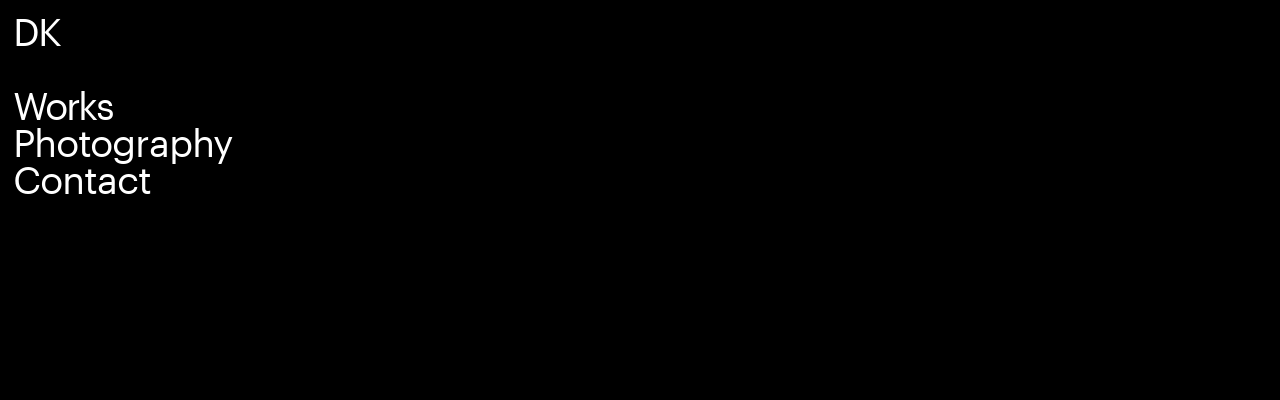

--- FILE ---
content_type: text/html; charset=utf-8
request_url: https://decathexis.net/
body_size: 19381
content:
<!doctype html><!-- Designed with Readymag 🧩 --><html class=""><head><meta charSet="utf-8"/><meta http-equiv="Content-Type" content="text/html; charset=utf-8"/><meta name="generator" content="Readymag" data-project="3199986" data-user="u3765116522" data-is-exported="false"/><meta name="referrer" content="always"/><meta name="viewport" id="viewport" content="width=device-width,initial-scale=1.0,minimum-scale=1.0,maximum-scale=10.0,minimal-ui"/><meta name="mobile-web-app-capable" content="yes"/><meta name="apple-mobile-web-app-capable" content="yes"/><meta name="apple-mobile-web-app-title" content="Decathexis"/><link rel="preload" as="style" href="/api/fonts/webtype/css"/><link rel="preload" as="style" href="/api/fonts/typetoday/css"/><link rel="icon" href="https://c-p.rmcdn1.net/617adc1ca47720002e022761/upload-5856d8c6-a2bd-4ced-a2b9-af00069872ea_144.png" type="image/png"/><link rel="apple-touch-icon-precomposed" sizes="144x144" href="https://c-p.rmcdn1.net/617adc1ca47720002e022761/upload-5856d8c6-a2bd-4ced-a2b9-af00069872ea_144.png"/><link rel="apple-touch-icon-precomposed" sizes="114x114" href="https://c-p.rmcdn1.net/617adc1ca47720002e022761/upload-5856d8c6-a2bd-4ced-a2b9-af00069872ea_114.png"/><link rel="apple-touch-icon-precomposed" sizes="72x72" href="https://c-p.rmcdn1.net/617adc1ca47720002e022761/upload-5856d8c6-a2bd-4ced-a2b9-af00069872ea_72.png"/><link rel="apple-touch-icon-precomposed" href="https://c-p.rmcdn1.net/617adc1ca47720002e022761/upload-5856d8c6-a2bd-4ced-a2b9-af00069872ea_57.png"/><link rel="next" href="https://decathexis.net/works"/><link rel="canonical" href="https://decathexis.net/"/><meta content="955357184504374" property="fb:app_id"/><meta content="website" property="og:type"/><meta content="https://decathexis.net/" property="og:url"/><meta name="twitter:card" content="summary_large_image"/><meta name="description" content="Graphic designer based in Berlin."/><meta content="Decathexis" property="og:site_name"/><meta content="https://c-p.rmcdn1.net/617adc1ca47720002e022761/3199986/Screenshot-b737a37b-8673-4124-8499-6b5a04d989ed_readyscr_1024.jpg" property="og:image"/><meta content="Decathexis" property="og:title"/><meta content="Graphic designer based in Berlin." property="og:description"/><script type="application/json" data-content="{&quot;publicPath&quot;:&quot;https://st-p.rmcdn1.net/193e4af2/dist&quot;,&quot;project&quot;:{&quot;isProjectEmailPrivate&quot;:{&quot;allowedDomains&quot;:[],&quot;allowedEmails&quot;:[],&quot;isEnabled&quot;:false},&quot;opts&quot;:{&quot;arrows&quot;:false,&quot;menubutton&quot;:false,&quot;sharebutton&quot;:false,&quot;pagecounter&quot;:false,&quot;endpage&quot;:false,&quot;endpagetype&quot;:&quot;join&quot;,&quot;viewertype&quot;:&quot;horizontal&quot;,&quot;slidein&quot;:false,&quot;scalewidth&quot;:3665,&quot;projectinfo&quot;:false,&quot;hidden&quot;:true,&quot;allowindex&quot;:true,&quot;scalableviewer&quot;:true,&quot;ssl&quot;:true,&quot;sslState&quot;:&quot;success&quot;,&quot;lqip&quot;:false,&quot;useCustomCursor&quot;:false,&quot;controlsontop&quot;:false,&quot;phoneVerticalAlign&quot;:&quot;top&quot;,&quot;branding&quot;:false,&quot;favicon&quot;:&quot;https://c-p.rmcdn1.net/617adc1ca47720002e022761/upload-5856d8c6-a2bd-4ced-a2b9-af00069872ea.png&quot;,&quot;sslStateLastChanged&quot;:&quot;2021-11-01T17:17:41.862Z&quot;},&quot;textStyles&quot;:{&quot;global&quot;:[],&quot;project&quot;:[{&quot;name&quot;:&quot;style-4f278a03-526d-4b60-8d4f-6198a10fddbc&quot;,&quot;label&quot;:&quot;H1&quot;,&quot;tag&quot;:&quot;h1&quot;,&quot;cssProperties&quot;:{&quot;color&quot;:&quot;22222264&quot;,&quot;fontFamily&quot;:&quot;Roboto&quot;,&quot;fontStyle&quot;:&quot;normal&quot;,&quot;textAlign&quot;:&quot;left&quot;,&quot;fontSize&quot;:48,&quot;fontWeight&quot;:700,&quot;letterSpacing&quot;:0,&quot;lineHeight&quot;:60,&quot;paddingTop&quot;:0,&quot;paddingRight&quot;:0,&quot;paddingBottom&quot;:0,&quot;paddingLeft&quot;:0},&quot;_id&quot;:&quot;617d2ce72f52af003d84b1e4&quot;},{&quot;name&quot;:&quot;style-a75212f8-9ce7-47d7-ae7d-7b5d42ca1306&quot;,&quot;label&quot;:&quot;H2&quot;,&quot;tag&quot;:&quot;h2&quot;,&quot;cssProperties&quot;:{&quot;color&quot;:&quot;22222264&quot;,&quot;fontFamily&quot;:&quot;Georgia&quot;,&quot;fontStyle&quot;:&quot;normal&quot;,&quot;textAlign&quot;:&quot;left&quot;,&quot;fontSize&quot;:24,&quot;fontWeight&quot;:400,&quot;letterSpacing&quot;:0,&quot;lineHeight&quot;:30,&quot;paddingTop&quot;:0,&quot;paddingRight&quot;:0,&quot;paddingBottom&quot;:0,&quot;paddingLeft&quot;:0},&quot;_id&quot;:&quot;617d2ce72f52af003d84b1e5&quot;},{&quot;name&quot;:&quot;style-1d8e03c9-9526-44ff-946e-f4744b6224ae&quot;,&quot;label&quot;:&quot;Text&quot;,&quot;tag&quot;:&quot;p&quot;,&quot;cssProperties&quot;:{&quot;color&quot;:&quot;22222264&quot;,&quot;fontFamily&quot;:&quot;Georgia&quot;,&quot;fontStyle&quot;:&quot;normal&quot;,&quot;textAlign&quot;:&quot;left&quot;,&quot;fontSize&quot;:18,&quot;fontWeight&quot;:400,&quot;letterSpacing&quot;:0,&quot;lineHeight&quot;:23,&quot;paddingTop&quot;:0,&quot;paddingRight&quot;:0,&quot;paddingBottom&quot;:0,&quot;paddingLeft&quot;:0},&quot;_id&quot;:&quot;617d2ce72f52af003d84b1e6&quot;},{&quot;name&quot;:&quot;style-0c11d95d-10c6-40b8-b3af-d82177ca9968&quot;,&quot;label&quot;:&quot;Caption&quot;,&quot;tag&quot;:&quot;p&quot;,&quot;cssProperties&quot;:{&quot;color&quot;:&quot;22222232&quot;,&quot;fontFamily&quot;:&quot;Georgia&quot;,&quot;fontStyle&quot;:&quot;italic&quot;,&quot;textAlign&quot;:&quot;left&quot;,&quot;fontSize&quot;:14,&quot;lineHeight&quot;:18,&quot;letterSpacing&quot;:0,&quot;fontWeight&quot;:400,&quot;paddingTop&quot;:0,&quot;paddingRight&quot;:0,&quot;paddingBottom&quot;:0,&quot;paddingLeft&quot;:0},&quot;_id&quot;:&quot;617d2ce72f52af003d84b1e7&quot;},{&quot;name&quot;:&quot;style-f9e1a977-e427-4184-8aa6-ba8141d11f8d&quot;,&quot;label&quot;:&quot;Description&quot;,&quot;tag&quot;:&quot;p&quot;,&quot;cssProperties&quot;:{&quot;fontFamily&quot;:&quot;Arial&quot;,&quot;fontWeight&quot;:&quot;400&quot;,&quot;fontSize&quot;:36,&quot;lineHeight&quot;:36,&quot;letterSpacing&quot;:-1.2,&quot;fontStyle&quot;:&quot;normal&quot;,&quot;color&quot;:&quot;ffffff64&quot;,&quot;fontVariationSettings&quot;:&quot;&#x27;wght&#x27; 647&quot;,&quot;textDecoration&quot;:&quot;none&quot;,&quot;textTransform&quot;:&quot;none&quot;,&quot;textAlign&quot;:&quot;left&quot;},&quot;_id&quot;:&quot;617d402a9eaa870068d21050&quot;}]},&quot;listStyles&quot;:{&quot;global&quot;:[],&quot;project&quot;:[]},&quot;linkStyles&quot;:{&quot;global&quot;:[],&quot;project&quot;:[{&quot;style&quot;:{&quot;link&quot;:{&quot;textColor&quot;:&quot;FFFFFF64&quot;,&quot;type&quot;:&quot;None&quot;,&quot;color&quot;:&quot;FFFFFF64&quot;,&quot;size&quot;:1,&quot;padding&quot;:-5},&quot;hover&quot;:{&quot;textColor&quot;:&quot;FFFFFF64&quot;,&quot;type&quot;:&quot;Solid&quot;,&quot;color&quot;:&quot;FFFFFF64&quot;,&quot;size&quot;:1,&quot;padding&quot;:-5},&quot;current&quot;:{&quot;textColor&quot;:&quot;FFFFFF64&quot;,&quot;type&quot;:&quot;None&quot;,&quot;color&quot;:&quot;FFFFFF64&quot;,&quot;size&quot;:1,&quot;padding&quot;:0}},&quot;name&quot;:&quot;link-1&quot;,&quot;label&quot;:&quot;Link&quot;,&quot;_id&quot;:&quot;617d2ce770126b001b213af7&quot;},{&quot;style&quot;:{&quot;link&quot;:{&quot;textColor&quot;:&quot;C0A57E64&quot;,&quot;type&quot;:&quot;Solid&quot;,&quot;color&quot;:&quot;C0A57E64&quot;,&quot;size&quot;:1,&quot;padding&quot;:-6},&quot;hover&quot;:{&quot;textColor&quot;:&quot;00000064&quot;,&quot;type&quot;:&quot;Solid&quot;,&quot;color&quot;:&quot;00000064&quot;,&quot;size&quot;:1,&quot;padding&quot;:0},&quot;current&quot;:{&quot;textColor&quot;:&quot;00000064&quot;,&quot;type&quot;:&quot;Solid&quot;,&quot;color&quot;:&quot;00000064&quot;,&quot;size&quot;:1,&quot;padding&quot;:0}},&quot;name&quot;:&quot;link-style-e189ee14-e831-431e-aece-e5ae554169a3&quot;,&quot;label&quot;:&quot;New Style&quot;,&quot;_id&quot;:&quot;619d4ddc60b28400292dda3d&quot;},{&quot;style&quot;:{&quot;link&quot;:{&quot;textColor&quot;:&quot;00000064&quot;,&quot;type&quot;:&quot;None&quot;,&quot;color&quot;:&quot;00000064&quot;,&quot;size&quot;:1,&quot;padding&quot;:0},&quot;hover&quot;:{&quot;textColor&quot;:&quot;00000064&quot;,&quot;type&quot;:&quot;Solid&quot;,&quot;color&quot;:&quot;00000064&quot;,&quot;size&quot;:1,&quot;padding&quot;:-5},&quot;current&quot;:{&quot;textColor&quot;:&quot;00000064&quot;,&quot;type&quot;:&quot;Solid&quot;,&quot;color&quot;:&quot;00000064&quot;,&quot;size&quot;:1,&quot;padding&quot;:0}},&quot;name&quot;:&quot;link-style-0bc4614b-69fd-4b95-a4c9-876ddfb5a209&quot;,&quot;label&quot;:&quot;New Style&quot;,&quot;_id&quot;:&quot;619d4ddc60b28400292dda3e&quot;},{&quot;style&quot;:{&quot;link&quot;:{&quot;textColor&quot;:&quot;FFFFFF64&quot;,&quot;type&quot;:&quot;None&quot;,&quot;color&quot;:&quot;FFFFFF64&quot;,&quot;size&quot;:1,&quot;padding&quot;:0},&quot;hover&quot;:{&quot;textColor&quot;:&quot;FFFFFF64&quot;,&quot;type&quot;:&quot;Solid&quot;,&quot;color&quot;:&quot;FFFFFF64&quot;,&quot;size&quot;:1,&quot;padding&quot;:0},&quot;current&quot;:{&quot;textColor&quot;:&quot;00000064&quot;,&quot;type&quot;:&quot;Solid&quot;,&quot;color&quot;:&quot;00000064&quot;,&quot;size&quot;:1,&quot;padding&quot;:0}},&quot;name&quot;:&quot;link-style-539396ae-4175-4098-80e3-ebd6347a5c87&quot;,&quot;label&quot;:&quot;New Style&quot;,&quot;_id&quot;:&quot;62236fc524531300367699b3&quot;}]},&quot;_id&quot;:&quot;6749da8f52be2d97e0d76d0e&quot;,&quot;num_id&quot;:3199986,&quot;__v&quot;:0,&quot;allow_iframe_embed&quot;:false,&quot;categories&quot;:[],&quot;changed&quot;:false,&quot;coverPid&quot;:&quot;617d2ce52f52af003d84b1ab&quot;,&quot;creation_date&quot;:&quot;2021-10-30T11:30:45.973Z&quot;,&quot;description&quot;:&quot;Graphic designer based in Berlin.&quot;,&quot;desktopWidth&quot;:1210,&quot;edit_params&quot;:{&quot;fonts&quot;:[{&quot;provider&quot;:&quot;system&quot;,&quot;css_name&quot;:&quot;Arial&quot;,&quot;name&quot;:&quot;Arial&quot;,&quot;variations&quot;:[&quot;n4&quot;,&quot;i4&quot;,&quot;n7&quot;,&quot;i7&quot;]},{&quot;provider&quot;:&quot;system&quot;,&quot;css_name&quot;:&quot;Courier New&quot;,&quot;name&quot;:&quot;Courier New&quot;,&quot;variations&quot;:[&quot;n4&quot;,&quot;i4&quot;,&quot;n7&quot;,&quot;i7&quot;]},{&quot;provider&quot;:&quot;system&quot;,&quot;css_name&quot;:&quot;Georgia&quot;,&quot;name&quot;:&quot;Georgia&quot;,&quot;variations&quot;:[&quot;n4&quot;,&quot;i4&quot;,&quot;n7&quot;,&quot;i7&quot;]},{&quot;provider&quot;:&quot;system&quot;,&quot;css_name&quot;:&quot;Times New Roman&quot;,&quot;name&quot;:&quot;Times New Roman&quot;,&quot;variations&quot;:[&quot;n4&quot;,&quot;i4&quot;,&quot;n7&quot;,&quot;i7&quot;]},{&quot;provider&quot;:&quot;system&quot;,&quot;css_name&quot;:&quot;Trebuchet MS&quot;,&quot;name&quot;:&quot;Trebuchet MS&quot;,&quot;variations&quot;:[&quot;n4&quot;,&quot;i4&quot;,&quot;n7&quot;,&quot;i7&quot;]},{&quot;provider&quot;:&quot;system&quot;,&quot;css_name&quot;:&quot;Verdana&quot;,&quot;name&quot;:&quot;Verdana&quot;,&quot;variations&quot;:[&quot;n4&quot;,&quot;i4&quot;,&quot;n7&quot;,&quot;i7&quot;]},{&quot;provider&quot;:&quot;system&quot;,&quot;css_name&quot;:&quot;Tahoma&quot;,&quot;name&quot;:&quot;Tahoma&quot;,&quot;variations&quot;:[&quot;n4&quot;,&quot;n7&quot;]},{&quot;provider&quot;:&quot;typetoday&quot;,&quot;css_name&quot;:&quot;Graphik&quot;,&quot;name&quot;:&quot;Graphik&quot;,&quot;variations&quot;:[&quot;n4&quot;]}],&quot;paragraph_styles&quot;:[],&quot;link_styles&quot;:[]},&quot;first_published&quot;:&quot;2021-10-30T13:05:25.628Z&quot;,&quot;hasSummary&quot;:true,&quot;hasTextWidgetsV3&quot;:true,&quot;hasWidgetsWithVerticalOnscrollAnimation&quot;:false,&quot;hasYoutube&quot;:false,&quot;isArchived&quot;:false,&quot;isPrivatePages&quot;:false,&quot;is_mag_use_minimal_viewport&quot;:true,&quot;is_mag_use_page_order&quot;:true,&quot;is_private&quot;:false,&quot;is_published&quot;:true,&quot;last_changed&quot;:&quot;2024-11-29T15:15:27.173Z&quot;,&quot;last_checked_domain&quot;:&quot;decathexis.net&quot;,&quot;last_published&quot;:&quot;2024-11-29T15:15:27.441Z&quot;,&quot;last_unpublished&quot;:&quot;2024-11-06T10:59:13.377Z&quot;,&quot;likers&quot;:[],&quot;master_share_pid&quot;:null,&quot;pages&quot;:[{&quot;_id&quot;:&quot;617d2ce52f52af003d84b1ab&quot;,&quot;type&quot;:&quot;scroll&quot;,&quot;height&quot;:633,&quot;hidden&quot;:false,&quot;isPrivate&quot;:false,&quot;sectionscroll&quot;:false,&quot;used_autolayout&quot;:false,&quot;arrows_color&quot;:&quot;white&quot;,&quot;mid&quot;:&quot;617d2ce52f52af003d84b1a6&quot;,&quot;num&quot;:1,&quot;num_id&quot;:14090472,&quot;screenshot&quot;:&quot;https://c-p.rmcdn1.net/617adc1ca47720002e022761/3199986/Screenshot-b737a37b-8673-4124-8499-6b5a04d989ed_readyscr.jpg&quot;,&quot;viewport_phone_portrait&quot;:{&quot;type&quot;:&quot;scroll&quot;,&quot;height&quot;:568,&quot;enabled&quot;:true,&quot;screenshot&quot;:&quot;https://c-p.rmcdn1.net/617adc1ca47720002e022761/3199986/Screenshot-e186a00c-3790-4220-aa6d-0efdcd1b92ad.jpg&quot;},&quot;viewport_tablet_portrait&quot;:{&quot;isHidden&quot;:true,&quot;type&quot;:&quot;scroll&quot;,&quot;height&quot;:926,&quot;enabled&quot;:false},&quot;parentPage&quot;:null,&quot;title&quot;:&quot;main&quot;,&quot;uri&quot;:&quot;main&quot;,&quot;viewport_default&quot;:{&quot;enabled&quot;:true},&quot;master&quot;:&quot;default&quot;,&quot;children&quot;:[],&quot;pagePath&quot;:&quot;main&quot;,&quot;pageNestedNum&quot;:&quot;1&quot;,&quot;htmlUrl&quot;:&quot;https://c-p.rmcdn1.net/617adc1ca47720002e022761/3199986/HtmlSnippet-201b5906-1e62-454e-bd9e-78ba11136ac3.html&quot;},{&quot;_id&quot;:&quot;617d5edc35cfeb001908e5b4&quot;,&quot;type&quot;:&quot;scroll&quot;,&quot;height&quot;:1920,&quot;hidden&quot;:false,&quot;isPrivate&quot;:false,&quot;sectionscroll&quot;:false,&quot;used_autolayout&quot;:true,&quot;arrows_color&quot;:&quot;black&quot;,&quot;num&quot;:2,&quot;mid&quot;:&quot;617d2ce52f52af003d84b1a6&quot;,&quot;parentPage&quot;:null,&quot;screenshot&quot;:&quot;https://c-p.rmcdn1.net/617adc1ca47720002e022761/3199986/Screenshot-5239755e-1fa0-43a1-a5ae-e212d0176ae5_readyscr.jpg&quot;,&quot;title&quot;:&quot;works&quot;,&quot;num_id&quot;:14091789,&quot;viewport_phone_portrait&quot;:{&quot;height&quot;:2114,&quot;enabled&quot;:true,&quot;type&quot;:&quot;scroll&quot;,&quot;screenshot&quot;:&quot;https://c-p.rmcdn1.net/617adc1ca47720002e022761/3199986/Screenshot-1333d1d0-e73c-4427-9e7b-4652ff7d3bc9.jpg&quot;},&quot;uri&quot;:&quot;works&quot;,&quot;master&quot;:&quot;default&quot;,&quot;children&quot;:[],&quot;pagePath&quot;:&quot;works&quot;,&quot;pageNestedNum&quot;:&quot;2&quot;,&quot;htmlUrl&quot;:&quot;https://c-p.rmcdn1.net/617adc1ca47720002e022761/3199986/HtmlSnippet-7500b22a-9cff-4807-a870-b5621835dfcd.html&quot;},{&quot;_id&quot;:&quot;617d4e3cb39f450027b414bf&quot;,&quot;type&quot;:&quot;scroll&quot;,&quot;height&quot;:2616,&quot;hidden&quot;:false,&quot;isPrivate&quot;:false,&quot;sectionscroll&quot;:false,&quot;used_autolayout&quot;:true,&quot;arrows_color&quot;:&quot;white&quot;,&quot;num&quot;:3,&quot;mid&quot;:&quot;617d2ce52f52af003d84b1a6&quot;,&quot;num_id&quot;:14091228,&quot;parentPage&quot;:null,&quot;screenshot&quot;:&quot;https://c-p.rmcdn1.net/617adc1ca47720002e022761/3199986/Screenshot-16fea826-ce14-48e2-bc76-62bb50ac348d_readyscr.jpg&quot;,&quot;viewport_phone_portrait&quot;:{&quot;height&quot;:2988,&quot;enabled&quot;:true,&quot;type&quot;:&quot;scroll&quot;},&quot;uri&quot;:&quot;photography&quot;,&quot;title&quot;:&quot;photography&quot;,&quot;children&quot;:[],&quot;pagePath&quot;:&quot;photography&quot;,&quot;pageNestedNum&quot;:&quot;3&quot;,&quot;htmlUrl&quot;:&quot;https://c-p.rmcdn1.net/617adc1ca47720002e022761/3199986/HtmlSnippet-a746081f-7185-4dd3-9bad-b577e210521a.html&quot;},{&quot;_id&quot;:&quot;617d7ef7c8f3860036404d15&quot;,&quot;type&quot;:&quot;basic&quot;,&quot;height&quot;:672,&quot;hidden&quot;:false,&quot;isPrivate&quot;:false,&quot;sectionscroll&quot;:false,&quot;used_autolayout&quot;:false,&quot;arrows_color&quot;:&quot;white&quot;,&quot;num&quot;:4,&quot;mid&quot;:&quot;617d2ce52f52af003d84b1a6&quot;,&quot;num_id&quot;:14092444,&quot;parentPage&quot;:null,&quot;screenshot&quot;:&quot;https://c-p.rmcdn1.net/617adc1ca47720002e022761/3199986/Screenshot-be3bb748-cbca-4bb2-910f-5a9b8fe35cc8_readyscr.jpg&quot;,&quot;viewport_phone_portrait&quot;:{&quot;height&quot;:568,&quot;enabled&quot;:true},&quot;title&quot;:&quot;contact&quot;,&quot;uri&quot;:&quot;contact&quot;,&quot;children&quot;:[],&quot;pagePath&quot;:&quot;contact&quot;,&quot;pageNestedNum&quot;:&quot;4&quot;,&quot;htmlUrl&quot;:&quot;https://c-p.rmcdn1.net/617adc1ca47720002e022761/3199986/HtmlSnippet-bf6f8978-3613-4c0b-847e-b80c6b1e46fa.html&quot;},{&quot;_id&quot;:&quot;617d537e71083700285d9200&quot;,&quot;type&quot;:&quot;scroll&quot;,&quot;height&quot;:1701,&quot;hidden&quot;:false,&quot;isPrivate&quot;:false,&quot;sectionscroll&quot;:false,&quot;used_autolayout&quot;:true,&quot;arrows_color&quot;:&quot;white&quot;,&quot;num&quot;:5,&quot;mid&quot;:&quot;617d2ce52f52af003d84b1a6&quot;,&quot;num_id&quot;:14091445,&quot;parentPage&quot;:null,&quot;screenshot&quot;:&quot;https://c-p.rmcdn1.net/617adc1ca47720002e022761/3199986/Screenshot-18a011c0-4abf-4850-8149-0695f5c3fd40_readyscr.jpg&quot;,&quot;viewport_phone_portrait&quot;:{&quot;height&quot;:1106,&quot;enabled&quot;:true,&quot;type&quot;:&quot;scroll&quot;},&quot;uri&quot;:&quot;confessions_poster&quot;,&quot;title&quot;:&quot;confessions_poster&quot;,&quot;children&quot;:[],&quot;pagePath&quot;:&quot;confessions_poster&quot;,&quot;pageNestedNum&quot;:&quot;5&quot;,&quot;htmlUrl&quot;:&quot;https://c-p.rmcdn1.net/617adc1ca47720002e022761/3199986/HtmlSnippet-7237ad53-5d10-4bec-b279-ab41d04be06d.html&quot;},{&quot;_id&quot;:&quot;617d6acb2f52af003d8a4489&quot;,&quot;type&quot;:&quot;scroll&quot;,&quot;height&quot;:2299,&quot;hidden&quot;:false,&quot;isPrivate&quot;:false,&quot;sectionscroll&quot;:false,&quot;used_autolayout&quot;:true,&quot;arrows_color&quot;:&quot;white&quot;,&quot;num&quot;:6,&quot;mid&quot;:&quot;617d2ce52f52af003d84b1a6&quot;,&quot;num_id&quot;:14092103,&quot;parentPage&quot;:null,&quot;screenshot&quot;:&quot;https://c-p.rmcdn1.net/617adc1ca47720002e022761/3199986/Screenshot-a297044a-9c7e-4dea-9d90-1fb41dd8a8a9_readyscr.jpg&quot;,&quot;viewport_phone_portrait&quot;:{&quot;height&quot;:2075,&quot;enabled&quot;:true,&quot;type&quot;:&quot;scroll&quot;,&quot;screenshot&quot;:&quot;https://c-p.rmcdn1.net/617adc1ca47720002e022761/3199986/screenshot-43729cba-12b2-4f86-97bc-a7f7b054ee03.jpg&quot;},&quot;title&quot;:&quot;bloc&quot;,&quot;uri&quot;:&quot;bloc&quot;,&quot;master&quot;:&quot;default&quot;,&quot;children&quot;:[],&quot;pagePath&quot;:&quot;bloc&quot;,&quot;pageNestedNum&quot;:&quot;6&quot;,&quot;htmlUrl&quot;:&quot;https://c-p.rmcdn1.net/617adc1ca47720002e022761/3199986/HtmlSnippet-3b08aaac-c663-4e2c-8788-69be6eb167f1.html&quot;},{&quot;_id&quot;:&quot;617d709f35cfeb0019099550&quot;,&quot;type&quot;:&quot;scroll&quot;,&quot;height&quot;:1632,&quot;hidden&quot;:false,&quot;isPrivate&quot;:false,&quot;sectionscroll&quot;:false,&quot;used_autolayout&quot;:true,&quot;arrows_color&quot;:&quot;white&quot;,&quot;num&quot;:7,&quot;mid&quot;:&quot;617d2ce52f52af003d84b1a6&quot;,&quot;num_id&quot;:14092195,&quot;parentPage&quot;:null,&quot;screenshot&quot;:&quot;https://c-p.rmcdn1.net/617adc1ca47720002e022761/3199986/Screenshot-f448c373-1aae-4890-949f-35d2a202af86_readyscr.jpg&quot;,&quot;viewport_phone_portrait&quot;:{&quot;height&quot;:1811,&quot;enabled&quot;:true,&quot;type&quot;:&quot;scroll&quot;},&quot;title&quot;:&quot;van_der_rohe&quot;,&quot;uri&quot;:&quot;van_der_rohe&quot;,&quot;children&quot;:[],&quot;pagePath&quot;:&quot;van_der_rohe&quot;,&quot;pageNestedNum&quot;:&quot;7&quot;,&quot;htmlUrl&quot;:&quot;https://c-p.rmcdn1.net/617adc1ca47720002e022761/3199986/HtmlSnippet-87d13a44-a10b-47b3-b656-df9cf356fe12.html&quot;},{&quot;_id&quot;:&quot;617d765ca38477002fc4f678&quot;,&quot;type&quot;:&quot;scroll&quot;,&quot;height&quot;:3591,&quot;hidden&quot;:false,&quot;isPrivate&quot;:false,&quot;sectionscroll&quot;:false,&quot;used_autolayout&quot;:true,&quot;arrows_color&quot;:&quot;white&quot;,&quot;num&quot;:8,&quot;mid&quot;:&quot;617d2ce52f52af003d84b1a6&quot;,&quot;num_id&quot;:14092228,&quot;parentPage&quot;:null,&quot;screenshot&quot;:&quot;https://c-p.rmcdn1.net/617adc1ca47720002e022761/3199986/Screenshot-22d7011f-8d7e-4091-a6db-1a4540d9f457_readyscr.jpg&quot;,&quot;viewport_phone_portrait&quot;:{&quot;height&quot;:2136,&quot;enabled&quot;:true,&quot;type&quot;:&quot;scroll&quot;,&quot;screenshot&quot;:&quot;https://c-p.rmcdn1.net/617adc1ca47720002e022761/3199986/screenshot-8d07cfb0-4766-41a8-adf1-23694c8283c4.jpg&quot;},&quot;title&quot;:&quot;suicide&quot;,&quot;uri&quot;:&quot;suicide&quot;,&quot;children&quot;:[],&quot;pagePath&quot;:&quot;suicide&quot;,&quot;pageNestedNum&quot;:&quot;8&quot;,&quot;htmlUrl&quot;:&quot;https://c-p.rmcdn1.net/617adc1ca47720002e022761/3199986/HtmlSnippet-4c17422e-623f-4cbb-99dd-a95c7b7f05d4.html&quot;},{&quot;_id&quot;:&quot;617d7a4c53465b001aa24db3&quot;,&quot;type&quot;:&quot;scroll&quot;,&quot;height&quot;:1562,&quot;hidden&quot;:false,&quot;isPrivate&quot;:false,&quot;sectionscroll&quot;:false,&quot;used_autolayout&quot;:true,&quot;arrows_color&quot;:&quot;white&quot;,&quot;num&quot;:9,&quot;mid&quot;:&quot;617d2ce52f52af003d84b1a6&quot;,&quot;num_id&quot;:14092371,&quot;parentPage&quot;:null,&quot;screenshot&quot;:&quot;https://c-p.rmcdn1.net/617adc1ca47720002e022761/3199986/Screenshot-283473cb-3e3f-49bd-809b-a1a95358ce45_readyscr.jpg&quot;,&quot;viewport_phone_portrait&quot;:{&quot;height&quot;:1512,&quot;enabled&quot;:true,&quot;type&quot;:&quot;scroll&quot;,&quot;screenshot&quot;:&quot;https://c-p.rmcdn1.net/617adc1ca47720002e022761/3199986/screenshot-1712d6e5-3f85-4e77-809d-593d7882c96e.jpg&quot;},&quot;title&quot;:&quot;found_objects&quot;,&quot;uri&quot;:&quot;found_objects&quot;,&quot;viewport_default&quot;:{&quot;enabled&quot;:true},&quot;children&quot;:[],&quot;pagePath&quot;:&quot;found_objects&quot;,&quot;pageNestedNum&quot;:&quot;9&quot;,&quot;htmlUrl&quot;:&quot;https://c-p.rmcdn1.net/617adc1ca47720002e022761/3199986/HtmlSnippet-73467059-2664-480f-a49f-5d540ba8e2fa.html&quot;},{&quot;_id&quot;:&quot;6192c2b7d7bc9b002a3e901d&quot;,&quot;type&quot;:&quot;scroll&quot;,&quot;height&quot;:4053,&quot;hidden&quot;:false,&quot;isPrivate&quot;:false,&quot;sectionscroll&quot;:false,&quot;used_autolayout&quot;:true,&quot;arrows_color&quot;:&quot;white&quot;,&quot;num&quot;:10,&quot;mid&quot;:&quot;617d2ce52f52af003d84b1a6&quot;,&quot;parentPage&quot;:null,&quot;screenshot&quot;:&quot;https://c-p.rmcdn1.net/617adc1ca47720002e022761/3199986/Screenshot-d9ed8893-b890-4e0d-9eaf-6ab2033474fb_readyscr.jpg&quot;,&quot;viewport_phone_portrait&quot;:{&quot;height&quot;:2455,&quot;enabled&quot;:true,&quot;type&quot;:&quot;scroll&quot;,&quot;screenshot&quot;:&quot;https://c-p.rmcdn1.net/617adc1ca47720002e022761/3199986/screenshot-25a0d0c8-7219-45ce-8a70-06e886bbd69d.jpg&quot;},&quot;title&quot;:&quot;genet&quot;,&quot;num_id&quot;:14277337,&quot;uri&quot;:&quot;genet&quot;,&quot;children&quot;:[],&quot;pagePath&quot;:&quot;genet&quot;,&quot;pageNestedNum&quot;:&quot;10&quot;,&quot;htmlUrl&quot;:&quot;https://c-p.rmcdn1.net/617adc1ca47720002e022761/3199986/HtmlSnippet-ff95438e-1fe8-4c44-abbd-52d4d286fd10.html&quot;},{&quot;_id&quot;:&quot;621642c1f5fa25001640bbdf&quot;,&quot;type&quot;:&quot;scroll&quot;,&quot;height&quot;:3279,&quot;hidden&quot;:false,&quot;isPrivate&quot;:false,&quot;sectionscroll&quot;:false,&quot;used_autolayout&quot;:true,&quot;arrows_color&quot;:&quot;white&quot;,&quot;num&quot;:11,&quot;mid&quot;:&quot;617d2ce52f52af003d84b1a6&quot;,&quot;parentPage&quot;:null,&quot;screenshot&quot;:&quot;https://c-p.rmcdn1.net/617adc1ca47720002e022761/3199986/Screenshot-330035c9-5913-4afb-92bc-d9aa33b24f1c_readyscr.jpg&quot;,&quot;viewport_phone_portrait&quot;:{&quot;height&quot;:2366,&quot;enabled&quot;:true,&quot;type&quot;:&quot;scroll&quot;,&quot;screenshot&quot;:&quot;https://c-p.rmcdn1.net/617adc1ca47720002e022761/3199986/screenshot-821c668c-70d5-4fd8-8549-c09fa51349f2.jpg&quot;},&quot;title&quot;:&quot;absolute&quot;,&quot;num_id&quot;:15353491,&quot;uri&quot;:&quot;absolute&quot;,&quot;children&quot;:[],&quot;pagePath&quot;:&quot;absolute&quot;,&quot;pageNestedNum&quot;:&quot;11&quot;,&quot;htmlUrl&quot;:&quot;https://c-p.rmcdn1.net/617adc1ca47720002e022761/3199986/HtmlSnippet-553879ea-f660-42a3-9cab-6d1426fc0796.html&quot;},{&quot;_id&quot;:&quot;64f4a3581e5e1d132ad079c4&quot;,&quot;type&quot;:&quot;scroll&quot;,&quot;height&quot;:3361,&quot;hidden&quot;:false,&quot;isPrivate&quot;:false,&quot;sectionscroll&quot;:false,&quot;used_autolayout&quot;:true,&quot;arrows_color&quot;:&quot;white&quot;,&quot;num&quot;:12,&quot;mid&quot;:&quot;617d2ce52f52af003d84b1a6&quot;,&quot;parentPage&quot;:null,&quot;screenshot&quot;:&quot;https://c-p.rmcdn1.net/617adc1ca47720002e022761/3199986/Screenshot-b1d5dabd-97f3-4733-b7fc-d9a8bbaa76ff_readyscr.jpg&quot;,&quot;viewport_phone_portrait&quot;:{&quot;height&quot;:2416,&quot;enabled&quot;:true,&quot;type&quot;:&quot;scroll&quot;,&quot;screenshot&quot;:&quot;https://c-p.rmcdn1.net/617adc1ca47720002e022761/3199986/Screenshot-8e40939b-a900-444b-b080-5f19e00070ef.jpg&quot;},&quot;title&quot;:&quot;absolute&quot;,&quot;num_id&quot;:20190717,&quot;uri&quot;:&quot;kalnas&quot;,&quot;children&quot;:[],&quot;pagePath&quot;:&quot;kalnas&quot;,&quot;pageNestedNum&quot;:&quot;12&quot;,&quot;htmlUrl&quot;:&quot;https://c-p.rmcdn1.net/617adc1ca47720002e022761/3199986/HtmlSnippet-a0464fc1-6656-49c1-81df-86874d223170.html&quot;},{&quot;_id&quot;:&quot;62236e7853f905003dcab0ad&quot;,&quot;type&quot;:&quot;scroll&quot;,&quot;height&quot;:833,&quot;hidden&quot;:false,&quot;isPrivate&quot;:false,&quot;sectionscroll&quot;:false,&quot;used_autolayout&quot;:true,&quot;arrows_color&quot;:&quot;white&quot;,&quot;num&quot;:13,&quot;mid&quot;:&quot;617d2ce52f52af003d84b1a6&quot;,&quot;parentPage&quot;:null,&quot;screenshot&quot;:&quot;https://c-p.rmcdn1.net/617adc1ca47720002e022761/3199986/Screenshot-675a7f40-6914-4325-a68c-93780b3cd086_readyscr.jpg&quot;,&quot;viewport_phone_portrait&quot;:{&quot;height&quot;:1210,&quot;enabled&quot;:true,&quot;type&quot;:&quot;scroll&quot;,&quot;screenshot&quot;:&quot;https://c-p.rmcdn1.net/617adc1ca47720002e022761/3199986/screenshot-0d58cc3c-8f60-44ca-8599-71fc6c348922.jpg&quot;},&quot;title&quot;:&quot;absolute&quot;,&quot;num_id&quot;:15452094,&quot;uri&quot;:&quot;juedenhof&quot;,&quot;children&quot;:[],&quot;pagePath&quot;:&quot;juedenhof&quot;,&quot;pageNestedNum&quot;:&quot;13&quot;,&quot;htmlUrl&quot;:&quot;https://c-p.rmcdn1.net/617adc1ca47720002e022761/3199986/HtmlSnippet-3ace7200-3970-4edb-91af-8eac9d4021c2.html&quot;},{&quot;_id&quot;:&quot;619d371edb2bec00395d752c&quot;,&quot;type&quot;:&quot;scroll&quot;,&quot;height&quot;:2112,&quot;hidden&quot;:false,&quot;isPrivate&quot;:false,&quot;sectionscroll&quot;:false,&quot;used_autolayout&quot;:true,&quot;arrows_color&quot;:&quot;white&quot;,&quot;num&quot;:14,&quot;mid&quot;:&quot;617d2ce52f52af003d84b1a6&quot;,&quot;parentPage&quot;:null,&quot;screenshot&quot;:&quot;https://c-p.rmcdn1.net/617adc1ca47720002e022761/3199986/Screenshot-e2347103-9316-48b1-a3dd-b9a92eb6835d_readyscr.jpg&quot;,&quot;viewport_phone_portrait&quot;:{&quot;height&quot;:1601,&quot;enabled&quot;:true,&quot;type&quot;:&quot;scroll&quot;,&quot;screenshot&quot;:&quot;https://c-p.rmcdn1.net/617adc1ca47720002e022761/3199986/Screenshot-4a20eb8a-bfb2-4508-81fe-553c265b0a96.jpg&quot;},&quot;title&quot;:&quot;bonafide&quot;,&quot;viewport_default&quot;:{&quot;enabled&quot;:true},&quot;num_id&quot;:14383907,&quot;uri&quot;:&quot;bonafide&quot;,&quot;children&quot;:[],&quot;pagePath&quot;:&quot;bonafide&quot;,&quot;pageNestedNum&quot;:&quot;14&quot;,&quot;htmlUrl&quot;:&quot;https://c-p.rmcdn1.net/617adc1ca47720002e022761/3199986/HtmlSnippet-e59ea54f-4aa8-49cf-8d54-c423e10ae92c.html&quot;}],&quot;pages_count&quot;:14,&quot;pass_last_changed&quot;:&quot;2021-10-29T10:25:42.572Z&quot;,&quot;phoneWidth&quot;:320,&quot;prevPubVersionId&quot;:&quot;6502f01d5f16f4003d656ed9&quot;,&quot;published&quot;:&quot;2024-11-29T15:15:27.441Z&quot;,&quot;selected_for_featured&quot;:0,&quot;setForRemoval&quot;:false,&quot;showAsNew&quot;:false,&quot;submitted_for_featured&quot;:0,&quot;tags&quot;:[],&quot;title&quot;:&quot;Decathexis&quot;,&quot;updated&quot;:&quot;2024-11-29T15:15:27.441Z&quot;,&quot;uri&quot;:&quot;3199986&quot;,&quot;usedWidgetTypes&quot;:[&quot;background&quot;,&quot;picture&quot;,&quot;shape&quot;,&quot;text&quot;,&quot;shots&quot;,&quot;slideshow&quot;,&quot;button&quot;],&quot;used_custom_fonts&quot;:[],&quot;used_google_fonts&quot;:[],&quot;used_typekit_fonts&quot;:[],&quot;used_typetoday_fonts&quot;:[{&quot;id&quot;:&quot;Graphik&quot;,&quot;variations&quot;:[&quot;n4&quot;]}],&quot;used_webtype_fonts&quot;:[],&quot;user&quot;:{&quot;_id&quot;:&quot;617adc1ca47720002e022761&quot;,&quot;num_id&quot;:3765116522,&quot;uri&quot;:&quot;u3765116522&quot;,&quot;permissions&quot;:{&quot;can_make_mag_private_by_email&quot;:false,&quot;can_use_analytics&quot;:true,&quot;must_show_branding&quot;:false,&quot;can_use_gtm&quot;:true,&quot;white_label&quot;:true,&quot;can_use_custom_analytics&quot;:false,&quot;can_use_beta_testing&quot;:false,&quot;can_use_e_commerce&quot;:true,&quot;can_use_forms_file_upload&quot;:false,&quot;forms_file_upload_limit&quot;:0,&quot;forms_file_upload_count&quot;:1,&quot;allow_index&quot;:false,&quot;can_use_iframe&quot;:false}},&quot;version&quot;:2,&quot;widgetAddCounter&quot;:18,&quot;hasAnimations&quot;:true,&quot;usedAnimationTypes&quot;:{&quot;load&quot;:true,&quot;hover&quot;:true,&quot;scroll&quot;:true},&quot;cover&quot;:&quot;https://c-p.rmcdn1.net/617adc1ca47720002e022761/3199986/Screenshot-b737a37b-8673-4124-8499-6b5a04d989ed_readyscr.jpg&quot;,&quot;isInternal&quot;:false},&quot;isDomainViewer&quot;:true,&quot;domainForUser&quot;:false,&quot;homepageRewrite&quot;:false,&quot;isDownloadedSource&quot;:false,&quot;exportBasePath&quot;:&quot;&quot;}" id="__RM_PROPS__"></script><script>
          var RM = window.RM = window.RM || {};
          try { if (document.domain) document.domain = document.domain; } catch (e) { }
          window.ServerData = {"mags":{"mag":{"isProjectEmailPrivate":{"allowedDomains":[],"allowedEmails":[],"isEnabled":false},"opts":{"arrows":false,"menubutton":false,"sharebutton":false,"pagecounter":false,"endpage":false,"endpagetype":"join","viewertype":"horizontal","slidein":false,"scalewidth":3665,"projectinfo":false,"hidden":true,"allowindex":true,"scalableviewer":true,"ssl":true,"sslState":"success","lqip":false,"useCustomCursor":false,"controlsontop":false,"phoneVerticalAlign":"top","branding":false,"favicon":"https://c-p.rmcdn1.net/617adc1ca47720002e022761/upload-5856d8c6-a2bd-4ced-a2b9-af00069872ea.png","sslStateLastChanged":"2021-11-01T17:17:41.862Z"},"textStyles":{"global":[],"project":[{"name":"style-4f278a03-526d-4b60-8d4f-6198a10fddbc","label":"H1","tag":"h1","cssProperties":{"color":"22222264","fontFamily":"Roboto","fontStyle":"normal","textAlign":"left","fontSize":48,"fontWeight":700,"letterSpacing":0,"lineHeight":60,"paddingTop":0,"paddingRight":0,"paddingBottom":0,"paddingLeft":0},"_id":"617d2ce72f52af003d84b1e4"},{"name":"style-a75212f8-9ce7-47d7-ae7d-7b5d42ca1306","label":"H2","tag":"h2","cssProperties":{"color":"22222264","fontFamily":"Georgia","fontStyle":"normal","textAlign":"left","fontSize":24,"fontWeight":400,"letterSpacing":0,"lineHeight":30,"paddingTop":0,"paddingRight":0,"paddingBottom":0,"paddingLeft":0},"_id":"617d2ce72f52af003d84b1e5"},{"name":"style-1d8e03c9-9526-44ff-946e-f4744b6224ae","label":"Text","tag":"p","cssProperties":{"color":"22222264","fontFamily":"Georgia","fontStyle":"normal","textAlign":"left","fontSize":18,"fontWeight":400,"letterSpacing":0,"lineHeight":23,"paddingTop":0,"paddingRight":0,"paddingBottom":0,"paddingLeft":0},"_id":"617d2ce72f52af003d84b1e6"},{"name":"style-0c11d95d-10c6-40b8-b3af-d82177ca9968","label":"Caption","tag":"p","cssProperties":{"color":"22222232","fontFamily":"Georgia","fontStyle":"italic","textAlign":"left","fontSize":14,"lineHeight":18,"letterSpacing":0,"fontWeight":400,"paddingTop":0,"paddingRight":0,"paddingBottom":0,"paddingLeft":0},"_id":"617d2ce72f52af003d84b1e7"},{"name":"style-f9e1a977-e427-4184-8aa6-ba8141d11f8d","label":"Description","tag":"p","cssProperties":{"fontFamily":"Arial","fontWeight":"400","fontSize":36,"lineHeight":36,"letterSpacing":-1.2,"fontStyle":"normal","color":"ffffff64","fontVariationSettings":"'wght' 647","textDecoration":"none","textTransform":"none","textAlign":"left"},"_id":"617d402a9eaa870068d21050"}]},"listStyles":{"global":[],"project":[]},"linkStyles":{"global":[],"project":[{"style":{"link":{"textColor":"FFFFFF64","type":"None","color":"FFFFFF64","size":1,"padding":-5},"hover":{"textColor":"FFFFFF64","type":"Solid","color":"FFFFFF64","size":1,"padding":-5},"current":{"textColor":"FFFFFF64","type":"None","color":"FFFFFF64","size":1,"padding":0}},"name":"link-1","label":"Link","_id":"617d2ce770126b001b213af7"},{"style":{"link":{"textColor":"C0A57E64","type":"Solid","color":"C0A57E64","size":1,"padding":-6},"hover":{"textColor":"00000064","type":"Solid","color":"00000064","size":1,"padding":0},"current":{"textColor":"00000064","type":"Solid","color":"00000064","size":1,"padding":0}},"name":"link-style-e189ee14-e831-431e-aece-e5ae554169a3","label":"New Style","_id":"619d4ddc60b28400292dda3d"},{"style":{"link":{"textColor":"00000064","type":"None","color":"00000064","size":1,"padding":0},"hover":{"textColor":"00000064","type":"Solid","color":"00000064","size":1,"padding":-5},"current":{"textColor":"00000064","type":"Solid","color":"00000064","size":1,"padding":0}},"name":"link-style-0bc4614b-69fd-4b95-a4c9-876ddfb5a209","label":"New Style","_id":"619d4ddc60b28400292dda3e"},{"style":{"link":{"textColor":"FFFFFF64","type":"None","color":"FFFFFF64","size":1,"padding":0},"hover":{"textColor":"FFFFFF64","type":"Solid","color":"FFFFFF64","size":1,"padding":0},"current":{"textColor":"00000064","type":"Solid","color":"00000064","size":1,"padding":0}},"name":"link-style-539396ae-4175-4098-80e3-ebd6347a5c87","label":"New Style","_id":"62236fc524531300367699b3"}]},"_id":"6749da8f52be2d97e0d76d0e","num_id":3199986,"__v":0,"aboveAllWidgets":[],"allow_iframe_embed":false,"categories":[],"changed":false,"coverPid":"617d2ce52f52af003d84b1ab","creation_date":"2021-10-30T11:30:45.973Z","description":"Graphic designer based in Berlin.","desktopWidth":1210,"edit_params":{"fonts":[{"provider":"system","css_name":"Arial","name":"Arial","variations":["n4","i4","n7","i7"]},{"provider":"system","css_name":"Courier New","name":"Courier New","variations":["n4","i4","n7","i7"]},{"provider":"system","css_name":"Georgia","name":"Georgia","variations":["n4","i4","n7","i7"]},{"provider":"system","css_name":"Times New Roman","name":"Times New Roman","variations":["n4","i4","n7","i7"]},{"provider":"system","css_name":"Trebuchet MS","name":"Trebuchet MS","variations":["n4","i4","n7","i7"]},{"provider":"system","css_name":"Verdana","name":"Verdana","variations":["n4","i4","n7","i7"]},{"provider":"system","css_name":"Tahoma","name":"Tahoma","variations":["n4","n7"]},{"provider":"typetoday","css_name":"Graphik","name":"Graphik","variations":["n4"]}],"paragraph_styles":[],"link_styles":[]},"first_published":"2021-10-30T13:05:25.628Z","globalWidgets":[{"_id":"617d3d39a38477002fbff3d6","wid":"617d3d39a38477002fbff3d6","mag_num_id":3199986,"type":"text","x":12,"y":7,"w":281,"h":180,"version":3,"verticalAlign":"top","textDirection":"LTR","autosize":true,"blocks":[{"key":"1nra3","text":"DK","entityRanges":[],"depth":0},{"key":"clvim","text":"","entityRanges":[],"depth":0},{"key":"46mbj","text":"Works","entityRanges":[{"offset":0,"length":5,"key":0}],"depth":0},{"key":"17i1h","text":"Photography","entityRanges":[{"offset":0,"length":11,"key":1}],"depth":0},{"key":"8clrt","text":"Contact","entityRanges":[{"offset":0,"length":7,"key":2}],"depth":0}],"styles":[{"key":"1nra3","type":"unstyled","inlineStyles":{"styles":[{"offset":0,"length":2,"styles":["0;0","1;1","2;2"]}],"keys":["FONT_WEIGHT","FONT_STYLE","FONT_FAMILY"],"values":["400","normal","Graphik"]}},{"key":"clvim","type":"unstyled","inlineStyles":{"styles":[],"keys":[],"values":[]}},{"key":"46mbj","type":"unstyled","inlineStyles":{"styles":[{"offset":0,"length":5,"styles":["0;0","1;1","2;2","3;3","4;4"]}],"keys":["DECORATION","FONT_WEIGHT","FONT_STYLE","FONT_FAMILY","LETTER_SPACING"],"values":["none","400","normal","Graphik","-2.5"]}},{"key":"17i1h","type":"unstyled","inlineStyles":{"styles":[{"offset":0,"length":11,"styles":["0;0","1;1","2;2"]}],"keys":["FONT_WEIGHT","FONT_STYLE","FONT_FAMILY"],"values":["400","normal","Graphik"]}},{"key":"8clrt","type":"unstyled","inlineStyles":{"styles":[{"offset":0,"length":7,"styles":["0;0","1;1","2;2","3;3"]}],"keys":["COLOR","FONT_WEIGHT","FONT_STYLE","FONT_FAMILY"],"values":["FFFFFF64","400","normal","Graphik"]}}],"entityMap":{"0":{"type":"LINK","mutability":"MUTABLE","data":{"url":"works","anchorPosition":0,"pageNum":2,"pageUri":"works","type":"Page","target":"_self","linkStyle":"link-1","pageId":"617d5edc35cfeb001908e5b4","id":"fkmak"}},"1":{"type":"LINK","mutability":"MUTABLE","data":{"url":"photography","anchorPosition":0,"pageNum":3,"pageUri":"photography","type":"Page","target":"_self","linkStyle":"link-1","pageId":"617d4e3cb39f450027b414bf","id":"5alhd"}},"2":{"type":"LINK","mutability":"MUTABLE","data":{"url":"contact","anchorPosition":0,"pageNum":4,"pageUri":"contact","type":"Page","target":"_self","linkStyle":"link-1","pageId":"617d7ef7c8f3860036404d15","id":"6ne43"}}},"flags":{"baseline":true,"calculatedLineHeight":true,"updatedLinks":true,"newListPosition":true},"z":321,"blocksMeta":[{"key":"1nra3","data":{"textStyle":"style-f9e1a977-e427-4184-8aa6-ba8141d11f8d","textIndent":0,"paddings":{"bottom":0}}},{"key":"clvim","data":{"textStyle":"style-f9e1a977-e427-4184-8aa6-ba8141d11f8d","textIndent":56,"paddings":{"bottom":0}}},{"key":"46mbj","data":{"textStyle":"style-f9e1a977-e427-4184-8aa6-ba8141d11f8d","textIndent":0,"paddings":{"bottom":0}}},{"key":"17i1h","data":{"textStyle":"style-f9e1a977-e427-4184-8aa6-ba8141d11f8d","textIndent":0,"paddings":{"bottom":0}}},{"key":"8clrt","data":{"textStyle":"style-f9e1a977-e427-4184-8aa6-ba8141d11f8d","textIndent":0,"paddings":{"bottom":0}}}],"name":"Dmitrii KudriavtsevWorksPhotographyContact","text":"","viewport_phone_portrait":{"styles":[{"key":"1nra3","type":"unstyled","inlineStyles":{"styles":[],"keys":[],"values":[]}},{"key":"clvim","type":"unstyled","inlineStyles":{"styles":[],"keys":[],"values":[]}},{"key":"46mbj","type":"unstyled","inlineStyles":{"styles":[{"offset":0,"length":5,"styles":["0;0"]}],"keys":["DECORATION"],"values":["none"]}},{"key":"17i1h","type":"unstyled","inlineStyles":{"styles":[],"keys":[],"values":[]}},{"key":"8clrt","type":"unstyled","inlineStyles":{"styles":[],"keys":[],"values":[]}}],"blocksMeta":[{"key":"1nra3","data":{"textStyle":"style-f9e1a977-e427-4184-8aa6-ba8141d11f8d","textIndent":0}},{"key":"46mbj","data":{"textStyle":"style-f9e1a977-e427-4184-8aa6-ba8141d11f8d","textIndent":0}},{"key":"17i1h","data":{"textStyle":"style-f9e1a977-e427-4184-8aa6-ba8141d11f8d","textIndent":0}},{"key":"8clrt","data":{"textStyle":"style-f9e1a977-e427-4184-8aa6-ba8141d11f8d","textIndent":0}},{"key":"clvim","data":{"textStyle":"style-f9e1a977-e427-4184-8aa6-ba8141d11f8d","textIndent":56,"paddings":{"bottom":0}}}],"entityMap":{"0":{"type":"LINK","data":{"url":"works","anchorPosition":0,"pageNum":2,"pageUri":"works","type":"Page","target":"_self","linkStyle":"link-1","pageId":"617d5edc35cfeb001908e5b4","id":"fkmak"},"mutability":"MUTABLE"},"1":{"type":"LINK","data":{"url":"photography","anchorPosition":0,"pageNum":3,"pageUri":"photography","type":"Page","target":"_self","linkStyle":"link-1","pageId":"617d4e3cb39f450027b414bf","id":"5alhd"},"mutability":"MUTABLE"},"2":{"type":"LINK","data":{"url":"contact","anchorPosition":0,"pageNum":4,"pageUri":"contact","type":"Page","target":"_self","linkStyle":"link-1","pageId":"617d7ef7c8f3860036404d15","id":"6ne43"},"mutability":"MUTABLE"}},"x":16,"y":9,"w":296,"h":180,"z":320,"hidden":false,"fixed_position":"nw","animation":[{"steps":[{"speed":1,"opacity":0,"start_point":"bottom","start_offset":0,"from_opacity":100,"use_opacity":true}],"UUID":"74677ce2-8717-4e00-b5fb-783bd53ff62a","type":"scroll"}],"_hidden":[{"pid":"default","value":false},{"pid":"619d371edb2bec00395d752c","value":true},{"pid":"617d5edc35cfeb001908e5b4","value":false}],"_z":[{"pid":"617d2ce52f52af003d84b1ab","value":301},{"pid":"617d4e3cb39f450027b414bf","value":311},{"pid":"617d537e71083700285d9200","value":305},{"pid":"617d5edc35cfeb001908e5b4","value":325},{"pid":"617d6acb2f52af003d8a4489","value":310},{"pid":"617d709f35cfeb0019099550","value":312},{"pid":"617d765ca38477002fc4f678","value":311},{"pid":"617d7a4c53465b001aa24db3","value":309},{"pid":"617d7ef7c8f3860036404d15","value":303},{"pid":"6192c2b7d7bc9b002a3e901d","value":345},{"pid":"619d371edb2bec00395d752c","value":320},{"pid":"621642c1f5fa25001640bbdf","value":311},{"pid":"62236e7853f905003dcab0ad","value":310},{"pid":"64f4a3581e5e1d132ad079c4","value":312},{"pid":"default","value":320}],"bgColor":"00000000"},"viewport_tablet_portrait":{"styles":[{"key":"1nra3","type":"unstyled","inlineStyles":{"styles":[],"keys":[],"values":[]}},{"key":"clvim","type":"unstyled","inlineStyles":{"styles":[],"keys":[],"values":[]}},{"key":"46mbj","type":"unstyled","inlineStyles":{"styles":[],"keys":[],"values":[]}},{"key":"17i1h","type":"unstyled","inlineStyles":{"styles":[],"keys":[],"values":[]}},{"key":"8clrt","type":"unstyled","inlineStyles":{"styles":[],"keys":[],"values":[]}}],"blocksMeta":[{"key":"1nra3","data":{"textStyle":"style-f9e1a977-e427-4184-8aa6-ba8141d11f8d","textIndent":0}},{"key":"46mbj","data":{"textStyle":"style-f9e1a977-e427-4184-8aa6-ba8141d11f8d","textIndent":0}},{"key":"17i1h","data":{"textStyle":"style-f9e1a977-e427-4184-8aa6-ba8141d11f8d","textIndent":0}},{"key":"8clrt","data":{"textStyle":"style-f9e1a977-e427-4184-8aa6-ba8141d11f8d","textIndent":0}},{"key":"clvim","data":{"textStyle":"style-f9e1a977-e427-4184-8aa6-ba8141d11f8d","textIndent":56,"paddings":{"bottom":0}}}],"entityMap":{"0":{"type":"LINK","data":{"url":"works","anchorPosition":0,"pageNum":2,"pageUri":"works","type":"Page","target":"_self","linkStyle":"link-1","pageId":"617d5edc35cfeb001908e5b4","id":"fkmak"},"mutability":"MUTABLE"},"1":{"type":"LINK","data":{"url":"photography","anchorPosition":0,"pageNum":3,"pageUri":"photography","type":"Page","target":"_self","linkStyle":"link-1","pageId":"617d4e3cb39f450027b414bf","id":"5alhd"},"mutability":"MUTABLE"},"2":{"type":"LINK","data":{"url":"contact","anchorPosition":0,"pageNum":4,"pageUri":"contact","type":"Page","target":"_self","linkStyle":"link-1","pageId":"617d7ef7c8f3860036404d15","id":"6ne43"},"mutability":"MUTABLE"}},"x":12,"y":7,"w":281,"h":180,"z":301,"fixed_position":"nw","hidden":null,"_hidden":[{"pid":"default","value":null}],"_z":[{"pid":"default","value":301}],"angle":90,"bgColor":"00000000"},"fixed_position":"nw","is_above":false,"_hidden":[{"pid":"default","value":null},{"pid":"619d371edb2bec00395d752c","value":true},{"pid":"621642c1f5fa25001640bbdf","value":null},{"pid":"62236e7853f905003dcab0ad","value":null},{"pid":"64f4a3581e5e1d132ad079c4","value":null}],"_z":[{"pid":"617d2ce52f52af003d84b1ab","value":301},{"pid":"617d4e3cb39f450027b414bf","value":311},{"pid":"617d537e71083700285d9200","value":305},{"pid":"617d5edc35cfeb001908e5b4","value":325},{"pid":"617d6acb2f52af003d8a4489","value":310},{"pid":"617d709f35cfeb0019099550","value":312},{"pid":"617d765ca38477002fc4f678","value":311},{"pid":"617d7a4c53465b001aa24db3","value":309},{"pid":"617d7ef7c8f3860036404d15","value":303},{"pid":"6192c2b7d7bc9b002a3e901d","value":345},{"pid":"619d371edb2bec00395d752c","value":321},{"pid":"621642c1f5fa25001640bbdf","value":311},{"pid":"62236e7853f905003dcab0ad","value":310},{"pid":"64f4a3581e5e1d132ad079c4","value":312},{"pid":"default","value":321}],"is_global":true,"hidden":null,"preview_overlay_color":"rgba(0, 0, 0, 0.6)","bgColor":"00000000","__v":0}],"hasSummary":true,"hasTextWidgetsV3":true,"hasWidgetsWithVerticalOnscrollAnimation":false,"hasYoutube":false,"isArchived":false,"isPrivatePages":false,"is_mag_use_minimal_viewport":true,"is_mag_use_page_order":true,"is_private":false,"is_published":true,"last_changed":"2024-11-29T15:15:27.173Z","last_checked_domain":"decathexis.net","last_published":"2024-11-29T15:15:27.441Z","last_unpublished":"2024-11-06T10:59:13.377Z","likers":[],"master_share_pid":null,"pages":[{"_id":"617d2ce52f52af003d84b1ab","wids":["617d2ce52f52af003d84b1b0"],"order":{"default":{"aboveAll":[],"frontFixed":["617d3d39a38477002fbff3d6"],"normal":[],"backFixed":[]},"phone_portrait":{"aboveAll":[],"frontFixed":["617d3d39a38477002fbff3d6"],"normal":[],"backFixed":[]},"tablet_portrait":{"aboveAll":[],"frontFixed":["617d3d39a38477002fbff3d6"],"normal":[],"backFixed":[]}},"type":"scroll","height":633,"hidden":false,"isPrivate":false,"sectionscroll":false,"used_autolayout":false,"arrows_color":"white","mid":"617d2ce52f52af003d84b1a6","num":1,"num_id":14090472,"screenshot":"https://c-p.rmcdn1.net/617adc1ca47720002e022761/3199986/Screenshot-b737a37b-8673-4124-8499-6b5a04d989ed_readyscr.jpg","viewport_phone_portrait":{"type":"scroll","height":568,"enabled":true,"screenshot":"https://c-p.rmcdn1.net/617adc1ca47720002e022761/3199986/Screenshot-e186a00c-3790-4220-aa6d-0efdcd1b92ad.jpg"},"viewport_tablet_portrait":{"isHidden":true,"type":"scroll","height":926,"enabled":false},"parentPage":null,"title":"main","uri":"main","viewport_default":{"enabled":true},"master":"default","children":[],"pagePath":"main","pageNestedNum":"1","htmlUrl":"https://c-p.rmcdn1.net/617adc1ca47720002e022761/3199986/HtmlSnippet-201b5906-1e62-454e-bd9e-78ba11136ac3.html"},{"_id":"617d5edc35cfeb001908e5b4","wids":["617d5edc35cfeb001908e5b7","617d5edc35cfeb001908e5b9","617d5edc35cfeb001908e5bb","617d5edc35cfeb001908e5bc","617d5edc35cfeb001908e5bd","617d5edc35cfeb001908e5be","617d5f7cb961f9005155a158","617d616471083700285ee9fd","617d61d46c30d500749d0142","617d61ff12892a006694a033","617d6229987f25005fc8972d","617d6362987f25005fc8a402","6193dac679f8820020ca7361","6193dac6cbcd4f001cdb4ae2","6193db71744e1d00134a91b9","621650bfc9c8ea004398758d","6216521c59d4c4001cc85079","622375932a9bcc001b7dbf85","622375b77885d00019a271ab","64fc759030d88a0035691c81","64fc75f65f3d5c0061ded0a3","64fc75f6d59886004ab52774"],"order":{"default":{"aboveAll":[],"frontFixed":["617d3d39a38477002fbff3d6"],"normal":["64fc75f6d59886004ab52774","64fc75f65f3d5c0061ded0a3","64fc759030d88a0035691c81","64fc7590d0efb000407b378a","622375b77885d00019a271ab","622375932a9bcc001b7dbf85","6216521c59d4c4001cc85079","621650bfc9c8ea004398758d","6193db71744e1d00134a91b9",["6193dac6cbcd4f001cdb4ae2","6193dac679f8820020ca7361"],"617d6362987f25005fc8a402",["617d6229987f25005fc8972d","617d5edc35cfeb001908e5bb"],["617d61ff12892a006694a033","617d5edc35cfeb001908e5bd"],["617d61d46c30d500749d0142","617d5edc35cfeb001908e5b9"],["617d616471083700285ee9fd","617d5edc35cfeb001908e5bc"],"617d5f7cb961f9005155a158","617d5edc35cfeb001908e5be","617d5edc35cfeb001908e5ba","617d5edc35cfeb001908e5b8"],"backFixed":[]},"phone_portrait":{"aboveAll":[],"frontFixed":["617d3d39a38477002fbff3d6"],"normal":["64fc75f6d59886004ab52774","64fc75f65f3d5c0061ded0a3","64fc759030d88a0035691c81","64fc7590d0efb000407b378a","622375b77885d00019a271ab","622375932a9bcc001b7dbf85","6216521c59d4c4001cc85079","621650bfc9c8ea004398758d",["617d616471083700285ee9fd","617d5edc35cfeb001908e5bc"],["6193db71744e1d00134a91b9"],["6193dac6cbcd4f001cdb4ae2","6193dac679f8820020ca7361"],"617d6362987f25005fc8a402",["617d6229987f25005fc8972d","617d5edc35cfeb001908e5bb"],["617d61ff12892a006694a033","617d5edc35cfeb001908e5bd"],["617d61d46c30d500749d0142","617d5edc35cfeb001908e5b9"],"617d5f7cb961f9005155a158","617d5edc35cfeb001908e5be","617d5edc35cfeb001908e5ba","617d5edc35cfeb001908e5b8"],"backFixed":[]}},"type":"scroll","height":1920,"hidden":false,"isPrivate":false,"sectionscroll":false,"used_autolayout":true,"arrows_color":"black","num":2,"mid":"617d2ce52f52af003d84b1a6","parentPage":null,"screenshot":"https://c-p.rmcdn1.net/617adc1ca47720002e022761/3199986/Screenshot-5239755e-1fa0-43a1-a5ae-e212d0176ae5_readyscr.jpg","title":"works","num_id":14091789,"viewport_phone_portrait":{"height":2114,"enabled":true,"type":"scroll","screenshot":"https://c-p.rmcdn1.net/617adc1ca47720002e022761/3199986/Screenshot-1333d1d0-e73c-4427-9e7b-4652ff7d3bc9.jpg"},"uri":"works","master":"default","children":[],"pagePath":"works","pageNestedNum":"2","htmlUrl":"https://c-p.rmcdn1.net/617adc1ca47720002e022761/3199986/HtmlSnippet-7500b22a-9cff-4807-a870-b5621835dfcd.html"},{"_id":"617d4e3cb39f450027b414bf","wids":["617d4e3cb39f450027b414c2","617d4fe0dc38dd003f33d925","617d5029053a8f28d4fff850","617d504712892a006693ceae","617d5052dc38dd003f33e3a7","617d5081737dd7004ae548b7","617d50ab7af45a28ab53f7c6","617d50cc35cfeb0019081eaa","617d50d635cfeb0019081ef9","617d511e6c30d500749c2158","617d5325987f25005fc7e2f8"],"order":{"default":{"aboveAll":[],"frontFixed":["617d3d39a38477002fbff3d6"],"normal":["617d5325987f25005fc7e2f8","617d511e6c30d500749c2158","617d50d635cfeb0019081ef9","617d50cc35cfeb0019081eaa","617d50ab7af45a28ab53f7c6","617d5081737dd7004ae548b7","617d5052dc38dd003f33e3a7","617d504712892a006693ceae","617d5029053a8f28d4fff850","617d4fe0dc38dd003f33d925"],"backFixed":[]},"phone_portrait":{"aboveAll":[],"frontFixed":["617d3d39a38477002fbff3d6"],"normal":["617d5325987f25005fc7e2f8","617d511e6c30d500749c2158","617d50d635cfeb0019081ef9","617d50cc35cfeb0019081eaa","617d50ab7af45a28ab53f7c6","617d5081737dd7004ae548b7","617d5052dc38dd003f33e3a7","617d504712892a006693ceae","617d5029053a8f28d4fff850","617d4fe0dc38dd003f33d925"],"backFixed":[]}},"type":"scroll","height":2616,"hidden":false,"isPrivate":false,"sectionscroll":false,"used_autolayout":true,"arrows_color":"white","num":3,"mid":"617d2ce52f52af003d84b1a6","num_id":14091228,"parentPage":null,"screenshot":"https://c-p.rmcdn1.net/617adc1ca47720002e022761/3199986/Screenshot-16fea826-ce14-48e2-bc76-62bb50ac348d_readyscr.jpg","viewport_phone_portrait":{"height":2988,"enabled":true,"type":"scroll"},"uri":"photography","title":"photography","children":[],"pagePath":"photography","pageNestedNum":"3","htmlUrl":"https://c-p.rmcdn1.net/617adc1ca47720002e022761/3199986/HtmlSnippet-a746081f-7185-4dd3-9bad-b577e210521a.html"},{"_id":"617d7ef7c8f3860036404d15","wids":["617d7ef7c8f3860036404d18","61802002e2a4640071f3f187","6180234550ce05002210838a"],"order":{"default":{"aboveAll":[],"frontFixed":["617d3d39a38477002fbff3d6"],"normal":["6180234550ce05002210838a","61802002e2a4640071f3f187"],"backFixed":[]},"phone_portrait":{"aboveAll":[],"frontFixed":["617d3d39a38477002fbff3d6"],"normal":["6180234550ce05002210838a","61802002e2a4640071f3f187"],"backFixed":[]}},"type":"basic","height":672,"hidden":false,"isPrivate":false,"sectionscroll":false,"used_autolayout":false,"arrows_color":"white","num":4,"mid":"617d2ce52f52af003d84b1a6","num_id":14092444,"parentPage":null,"screenshot":"https://c-p.rmcdn1.net/617adc1ca47720002e022761/3199986/Screenshot-be3bb748-cbca-4bb2-910f-5a9b8fe35cc8_readyscr.jpg","viewport_phone_portrait":{"height":568,"enabled":true},"title":"contact","uri":"contact","children":[],"pagePath":"contact","pageNestedNum":"4","htmlUrl":"https://c-p.rmcdn1.net/617adc1ca47720002e022761/3199986/HtmlSnippet-bf6f8978-3613-4c0b-847e-b80c6b1e46fa.html"},{"_id":"617d537e71083700285d9200","wids":["617d537e71083700285d9203","617d5398bf8f2c0013f8e7b0","617d5427987f25005fc7ec2c","617d5473d2d4620058cd77f2","617d54bd11b4be0061920876"],"order":{"default":{"aboveAll":[],"frontFixed":["617d3d39a38477002fbff3d6"],"normal":["617d54bd11b4be0061920876","617d5473d2d4620058cd77f2","617d5427987f25005fc7ec2c","617d5398bf8f2c0013f8e7b0"],"backFixed":[]},"phone_portrait":{"aboveAll":[],"frontFixed":["617d3d39a38477002fbff3d6"],"normal":["617d54bd11b4be0061920876","617d5473d2d4620058cd77f2","617d5427987f25005fc7ec2c","617d5398bf8f2c0013f8e7b0"],"backFixed":[]}},"type":"scroll","height":1701,"hidden":false,"isPrivate":false,"sectionscroll":false,"used_autolayout":true,"arrows_color":"white","num":5,"mid":"617d2ce52f52af003d84b1a6","num_id":14091445,"parentPage":null,"screenshot":"https://c-p.rmcdn1.net/617adc1ca47720002e022761/3199986/Screenshot-18a011c0-4abf-4850-8149-0695f5c3fd40_readyscr.jpg","viewport_phone_portrait":{"height":1106,"enabled":true,"type":"scroll"},"uri":"confessions_poster","title":"confessions_poster","children":[],"pagePath":"confessions_poster","pageNestedNum":"5","htmlUrl":"https://c-p.rmcdn1.net/617adc1ca47720002e022761/3199986/HtmlSnippet-7237ad53-5d10-4bec-b279-ab41d04be06d.html"},{"_id":"617d6acb2f52af003d8a4489","wids":["617d6acb2f52af003d8a448c","617d6c442f52af003d8a6059","617d6d81d8d2df0014a983ca","617d6ec1d8d2df0014a99881","617d6f067108370028600553","617d6f295f57f10034ac1c73","617d6f57d8d2df0014a9a5d7","617d6f9e12892a00669524f2","617d6fe637fff80049a8ad70","617d7dd94b2b5f00684cf601"],"order":{"default":{"aboveAll":[],"frontFixed":["617d3d39a38477002fbff3d6"],"normal":["617d7dd94b2b5f00684cf601","617d6fe637fff80049a8ad70","617d6f9e12892a00669524f2","617d6f57d8d2df0014a9a5d7","617d6f295f57f10034ac1c73","617d6f067108370028600553","617d6ec1d8d2df0014a99881","617d6d81d8d2df0014a983ca","617d6c442f52af003d8a6059"],"backFixed":[]},"phone_portrait":{"aboveAll":[],"frontFixed":["617d3d39a38477002fbff3d6"],"normal":["617d7dd94b2b5f00684cf601","617d6fe637fff80049a8ad70","617d6f9e12892a00669524f2","617d6f57d8d2df0014a9a5d7","617d6f295f57f10034ac1c73","617d6f067108370028600553","617d6ec1d8d2df0014a99881","617d6d81d8d2df0014a983ca","617d6c442f52af003d8a6059"],"backFixed":[]}},"type":"scroll","height":2299,"hidden":false,"isPrivate":false,"sectionscroll":false,"used_autolayout":true,"arrows_color":"white","num":6,"mid":"617d2ce52f52af003d84b1a6","num_id":14092103,"parentPage":null,"screenshot":"https://c-p.rmcdn1.net/617adc1ca47720002e022761/3199986/Screenshot-a297044a-9c7e-4dea-9d90-1fb41dd8a8a9_readyscr.jpg","viewport_phone_portrait":{"height":2075,"enabled":true,"type":"scroll","screenshot":"https://c-p.rmcdn1.net/617adc1ca47720002e022761/3199986/screenshot-43729cba-12b2-4f86-97bc-a7f7b054ee03.jpg"},"title":"bloc","uri":"bloc","master":"default","children":[],"pagePath":"bloc","pageNestedNum":"6","htmlUrl":"https://c-p.rmcdn1.net/617adc1ca47720002e022761/3199986/HtmlSnippet-3b08aaac-c663-4e2c-8788-69be6eb167f1.html"},{"_id":"617d709f35cfeb0019099550","wids":["617d709f35cfeb0019099553","617d70eca38477002fc47e73","617d7152737dd7004ae6cb97","617d71830702160c059272d0","617d719fbf8f2c0013fa382c","617d71c72f52af003d8acc26","617d71e137fff80049a8bf74","617d7229b39f450027b5a1dc","617d724c2c01ec005a2e3647","617d726ec8f38600363f4af3","617d727fd8d2df0014a9ddd3","617d73b4b39f450027b5b42e"],"order":{"default":{"aboveAll":[],"frontFixed":["617d3d39a38477002fbff3d6"],"normal":["617d73b4b39f450027b5b42e","617d727fd8d2df0014a9ddd3","617d726ec8f38600363f4af3","617d724c2c01ec005a2e3647","617d71c72f52af003d8acc26","617d7229b39f450027b5a1dc","617d71e137fff80049a8bf74","617d719fbf8f2c0013fa382c","617d71830702160c059272d0","617d7152737dd7004ae6cb97","617d70eca38477002fc47e73"],"backFixed":[]},"phone_portrait":{"aboveAll":[],"frontFixed":["617d3d39a38477002fbff3d6"],"normal":["617d73b4b39f450027b5b42e","617d727fd8d2df0014a9ddd3","617d726ec8f38600363f4af3","617d724c2c01ec005a2e3647","617d71c72f52af003d8acc26","617d7229b39f450027b5a1dc","617d71e137fff80049a8bf74","617d719fbf8f2c0013fa382c","617d71830702160c059272d0","617d7152737dd7004ae6cb97","617d70eca38477002fc47e73"],"backFixed":[]}},"type":"scroll","height":1632,"hidden":false,"isPrivate":false,"sectionscroll":false,"used_autolayout":true,"arrows_color":"white","num":7,"mid":"617d2ce52f52af003d84b1a6","num_id":14092195,"parentPage":null,"screenshot":"https://c-p.rmcdn1.net/617adc1ca47720002e022761/3199986/Screenshot-f448c373-1aae-4890-949f-35d2a202af86_readyscr.jpg","viewport_phone_portrait":{"height":1811,"enabled":true,"type":"scroll"},"title":"van_der_rohe","uri":"van_der_rohe","children":[],"pagePath":"van_der_rohe","pageNestedNum":"7","htmlUrl":"https://c-p.rmcdn1.net/617adc1ca47720002e022761/3199986/HtmlSnippet-87d13a44-a10b-47b3-b656-df9cf356fe12.html"},{"_id":"617d765ca38477002fc4f678","wids":["617d765ca38477002fc4f67b","617d767735cfeb001909d40a","617d780f710837002860bd79","617d78377b891b004370ed73","617d787f0702160c0592b9cd","617d78a8737dd7004ae71a31","617d78dfd8d2df0014aa616f","617d79126c30d500749dee48","617d793db39f450027b5f451","617d7963d2d4620058cf0645","617d79ce70126b001b2496fa"],"order":{"default":{"aboveAll":[],"frontFixed":["617d3d39a38477002fbff3d6"],"normal":["617d79ce70126b001b2496fa","617d7963d2d4620058cf0645","617d793db39f450027b5f451","617d79126c30d500749dee48","617d78dfd8d2df0014aa616f","617d78a8737dd7004ae71a31","617d787f0702160c0592b9cd","617d78377b891b004370ed73","617d780f710837002860bd79","617d767735cfeb001909d40a"],"backFixed":[]},"phone_portrait":{"aboveAll":[],"frontFixed":["617d3d39a38477002fbff3d6"],"normal":["617d79ce70126b001b2496fa","617d7963d2d4620058cf0645","617d793db39f450027b5f451","617d79126c30d500749dee48","617d78dfd8d2df0014aa616f","617d78a8737dd7004ae71a31","617d787f0702160c0592b9cd","617d78377b891b004370ed73","617d780f710837002860bd79","617d767735cfeb001909d40a"],"backFixed":[]}},"type":"scroll","height":3591,"hidden":false,"isPrivate":false,"sectionscroll":false,"used_autolayout":true,"arrows_color":"white","num":8,"mid":"617d2ce52f52af003d84b1a6","num_id":14092228,"parentPage":null,"screenshot":"https://c-p.rmcdn1.net/617adc1ca47720002e022761/3199986/Screenshot-22d7011f-8d7e-4091-a6db-1a4540d9f457_readyscr.jpg","viewport_phone_portrait":{"height":2136,"enabled":true,"type":"scroll","screenshot":"https://c-p.rmcdn1.net/617adc1ca47720002e022761/3199986/screenshot-8d07cfb0-4766-41a8-adf1-23694c8283c4.jpg"},"title":"suicide","uri":"suicide","children":[],"pagePath":"suicide","pageNestedNum":"8","htmlUrl":"https://c-p.rmcdn1.net/617adc1ca47720002e022761/3199986/HtmlSnippet-4c17422e-623f-4cbb-99dd-a95c7b7f05d4.html"},{"_id":"617d7a4c53465b001aa24db3","wids":["617d7a4c53465b001aa24db6","617d7a7c7284a9003c81d9d5","617d7ac812892a006695948f","617d7adc0ec256290690dbd6","617d7aec7af45a28ab55dadc","617d7b3370126b001b24a571","617d7c3fdb3123001997c9a1","617d7c6b2c01ec005a2ea4e2"],"order":{"default":{"aboveAll":[],"frontFixed":["617d3d39a38477002fbff3d6"],"normal":["617d93ae0ec256290691cbb2","617d7c6b2c01ec005a2ea4e2","617d7c3fdb3123001997c9a1","617d7b3370126b001b24a571","617d7aec7af45a28ab55dadc","617d7adc0ec256290690dbd6","617d7ac812892a006695948f","617d7a7c7284a9003c81d9d5"],"backFixed":[]},"phone_portrait":{"aboveAll":[],"frontFixed":["617d3d39a38477002fbff3d6"],"normal":["617d93ae0ec256290691cbb2","617d7c6b2c01ec005a2ea4e2","617d7c3fdb3123001997c9a1","617d7b3370126b001b24a571","617d7aec7af45a28ab55dadc","617d7adc0ec256290690dbd6","617d7ac812892a006695948f","617d7a7c7284a9003c81d9d5"],"backFixed":[]}},"type":"scroll","height":1562,"hidden":false,"isPrivate":false,"sectionscroll":false,"used_autolayout":true,"arrows_color":"white","num":9,"mid":"617d2ce52f52af003d84b1a6","num_id":14092371,"parentPage":null,"screenshot":"https://c-p.rmcdn1.net/617adc1ca47720002e022761/3199986/Screenshot-283473cb-3e3f-49bd-809b-a1a95358ce45_readyscr.jpg","viewport_phone_portrait":{"height":1512,"enabled":true,"type":"scroll","screenshot":"https://c-p.rmcdn1.net/617adc1ca47720002e022761/3199986/screenshot-1712d6e5-3f85-4e77-809d-593d7882c96e.jpg"},"title":"found_objects","uri":"found_objects","viewport_default":{"enabled":true},"children":[],"pagePath":"found_objects","pageNestedNum":"9","htmlUrl":"https://c-p.rmcdn1.net/617adc1ca47720002e022761/3199986/HtmlSnippet-73467059-2664-480f-a49f-5d540ba8e2fa.html"},{"_id":"6192c2b7d7bc9b002a3e901d","wids":["6192c2b7d7bc9b002a3e9020","6192c2b7d7bc9b002a3e9021","6192c2b7d7bc9b002a3e9028","6192c42c593e110035b024b7","6192c44418cd3e003ab13c33","6192c470d36464002c91abd4","6192c4b44397840014a0f9ee","6192c4da744e1d00133d6ea6","6192c584cdb9df00210336ce","6192c5ad6470c9002aea70e0","6192c5f0cdb9df0021033e85","6192c60629c948003707fa5a","6192c719744e1d00133da075","6192c72e4397840014a11ca2","6192d6ad759053003d1f72c1","6193d16218cd3e003abdb1a6","6193d279744e1d001349dcf2","6193d346316f210019e1304d","6193d617c63fdf001ba02660","6193d694744e1d00134a352e","6193d916872d62002304c771","6193d9b6bc3e6d00270165ac","6193da1d316f210019e1c53e","61952eae593e110035cd2e89","61952edd872d6200231500f6","61952f56759053003d3c4404","6195307eb347b30027b35912","6195312cfa03fa001a5376ed","619531af010ab8003e4bdb4a"],"order":{"default":{"aboveAll":[],"frontFixed":["617d3d39a38477002fbff3d6"],"normal":["619531af010ab8003e4bdb4a","6195312cfa03fa001a5376ed","6195307eb347b30027b35912","61952f56759053003d3c4404","61952edd872d6200231500f6","61952eae593e110035cd2e89","6193e426316f210019e27d4c","6193e425d36464002c9f3b17","6193e424cbcd4f001cdbf998","6193e402aa37ec0037a757dd","6193e35d010ab8003e3c13a8","6193e353cbcd4f001cdbee4b","6193e2dd0dd7590014424a1f","6193e299de466a003e23b086","6193e11bfa03fa001a434d85","6193e0f179f8820020cae179","6193e0e7aa37ec0037a724a4","6193e0e4744e1d00134ae882","6193e09b068254002caee41e","6193e0750dd7590014421910","6193dfc8fa03fa001a432f2b","6193dfc4068254002caed7e4","6193da1d316f210019e1c53e","6193d9b6bc3e6d00270165ac","6193d916872d62002304c771","6193d346316f210019e1304d","6193d279744e1d001349dcf2","6193d16218cd3e003abdb1a6","6192d6ad759053003d1f72c1","6192c72e4397840014a11ca2","6192c719744e1d00133da075","6192c60629c948003707fa5a","6192c5f0cdb9df0021033e85","6192c584cdb9df00210336ce","6192c5ad6470c9002aea70e0","6192c4da744e1d00133d6ea6","6192c4b44397840014a0f9ee","6192c470d36464002c91abd4","6192c44418cd3e003ab13c33","6192c42c593e110035b024b7","6192c2b7d7bc9b002a3e9028","6192c2b7d7bc9b002a3e9021","6193d617c63fdf001ba02660","6193d694744e1d00134a352e"],"backFixed":[]},"phone_portrait":{"aboveAll":[],"frontFixed":["617d3d39a38477002fbff3d6"],"normal":["619531af010ab8003e4bdb4a","6195312cfa03fa001a5376ed","6195307eb347b30027b35912","61952f56759053003d3c4404","61952edd872d6200231500f6","61952eae593e110035cd2e89",["6193e426316f210019e27d4c","6193e425d36464002c9f3b17","6193e424cbcd4f001cdbf998"],["6193e402aa37ec0037a757dd","6193e35d010ab8003e3c13a8","6193e299de466a003e23b086"],"6193e353cbcd4f001cdbee4b","6193e2dd0dd7590014424a1f","6193e11bfa03fa001a434d85","6193e0f179f8820020cae179","6193e0e7aa37ec0037a724a4","6193e0e4744e1d00134ae882","6193e09b068254002caee41e","6193e0750dd7590014421910","6193dfc8fa03fa001a432f2b","6193d9b6bc3e6d00270165ac","6193d916872d62002304c771","6193d346316f210019e1304d","6193d279744e1d001349dcf2","6193d16218cd3e003abdb1a6","6192d6ad759053003d1f72c1","6192c72e4397840014a11ca2","6192c719744e1d00133da075","6192c60629c948003707fa5a","6192c5f0cdb9df0021033e85","6192c584cdb9df00210336ce","6192c5ad6470c9002aea70e0","6192c4da744e1d00133d6ea6","6192c4b44397840014a0f9ee","6192c470d36464002c91abd4","6192c44418cd3e003ab13c33","6192c42c593e110035b024b7","6192c2b7d7bc9b002a3e9028","6192c2b7d7bc9b002a3e9021","6193d617c63fdf001ba02660","6193d694744e1d00134a352e","6193da1d316f210019e1c53e","6193dfc4068254002caed7e4"],"backFixed":[]}},"type":"scroll","height":4053,"hidden":false,"isPrivate":false,"sectionscroll":false,"used_autolayout":true,"arrows_color":"white","num":10,"mid":"617d2ce52f52af003d84b1a6","parentPage":null,"screenshot":"https://c-p.rmcdn1.net/617adc1ca47720002e022761/3199986/Screenshot-d9ed8893-b890-4e0d-9eaf-6ab2033474fb_readyscr.jpg","viewport_phone_portrait":{"height":2455,"enabled":true,"type":"scroll","screenshot":"https://c-p.rmcdn1.net/617adc1ca47720002e022761/3199986/screenshot-25a0d0c8-7219-45ce-8a70-06e886bbd69d.jpg"},"title":"genet","num_id":14277337,"uri":"genet","children":[],"pagePath":"genet","pageNestedNum":"10","htmlUrl":"https://c-p.rmcdn1.net/617adc1ca47720002e022761/3199986/HtmlSnippet-ff95438e-1fe8-4c44-abbd-52d4d286fd10.html"},{"_id":"621642c1f5fa25001640bbdf","wids":["621642c1f5fa25001640bbe2","621642c1f5fa25001640bbe3","621642c1f5fa25001640bbe4","621642c1f5fa25001640bbec","6216442f44192b0029f686df","6216449559d4c4001cc75ff3","621648b9a17d0c0014eb8a31","62164b64e3477a0029abae3f","62164bb804e7e3001a816ab1","62164bc61c39320038c778ac","62164d7c3c641c002a6c6cb3","62164f8a04e7e3001a81ae49"],"order":{"default":{"aboveAll":[],"frontFixed":["62164d7c3c641c002a6c6cb3","617d3d39a38477002fbff3d6"],"normal":["62164f8a04e7e3001a81ae49","621642c1f5fa25001640bbec","62164bc61c39320038c778ac","62164bb804e7e3001a816ab1","62164b64e3477a0029abae3f","621648b9a17d0c0014eb8a31","6216449559d4c4001cc75ff3","6216442f44192b0029f686df","621642c1f5fa25001640bbe4","621642c1f5fa25001640bbe3"],"backFixed":[]},"phone_portrait":{"aboveAll":[],"frontFixed":["62164d7c3c641c002a6c6cb3","617d3d39a38477002fbff3d6"],"normal":["621642c1f5fa25001640bbec","62164f8a04e7e3001a81ae49","62164bc61c39320038c778ac","62164bb804e7e3001a816ab1","62164b64e3477a0029abae3f","621648b9a17d0c0014eb8a31","6216449559d4c4001cc75ff3","6216442f44192b0029f686df","621642c1f5fa25001640bbe4","621642c1f5fa25001640bbe3"],"backFixed":[]}},"type":"scroll","height":3279,"hidden":false,"isPrivate":false,"sectionscroll":false,"used_autolayout":true,"arrows_color":"white","num":11,"mid":"617d2ce52f52af003d84b1a6","parentPage":null,"screenshot":"https://c-p.rmcdn1.net/617adc1ca47720002e022761/3199986/Screenshot-330035c9-5913-4afb-92bc-d9aa33b24f1c_readyscr.jpg","viewport_phone_portrait":{"height":2366,"enabled":true,"type":"scroll","screenshot":"https://c-p.rmcdn1.net/617adc1ca47720002e022761/3199986/screenshot-821c668c-70d5-4fd8-8549-c09fa51349f2.jpg"},"title":"absolute","num_id":15353491,"uri":"absolute","children":[],"pagePath":"absolute","pageNestedNum":"11","htmlUrl":"https://c-p.rmcdn1.net/617adc1ca47720002e022761/3199986/HtmlSnippet-553879ea-f660-42a3-9cab-6d1426fc0796.html"},{"_id":"64f4a3581e5e1d132ad079c4","wids":["64f4a3581e5e1d132ad079c7","64f4a3581e5e1d132ad079c8","64f4a3581e5e1d132ad079ca","64f4a3581e5e1d132ad079cb","64f4a3581e5e1d132ad079cd","64f4a3581e5e1d132ad079d0","64f4a3581e5e1d132ad079d1","64f4a3581e5e1d132ad079d2","64f4a7bfdcf5c36a2595721b","64fadeff87d92b0038f60024","64fc6c8cd59886004ab4ea52","64fc6c9d6d67b70050f01489","64fc6e492f35ea005dcec8f0"],"order":{"default":{"aboveAll":[],"frontFixed":["64f4a3581e5e1d132ad079d1","617d3d39a38477002fbff3d6"],"normal":["64fc6e492f35ea005dcec8f0","64fc6c9d6d67b70050f01489","64fc6c8cd59886004ab4ea52","64fadeff87d92b0038f60024","64f4a7bfdcf5c36a2595721b","64f4a3581e5e1d132ad079d2","64f4a3581e5e1d132ad079ca","64f4a3581e5e1d132ad079d0","64f4a3581e5e1d132ad079cd","64f4a3581e5e1d132ad079cb","64f4a3581e5e1d132ad079c8"],"backFixed":[]},"phone_portrait":{"aboveAll":[],"frontFixed":["64f4a3581e5e1d132ad079d1","617d3d39a38477002fbff3d6"],"normal":["64f4a7bfdcf5c36a2595721b","64fc6e492f35ea005dcec8f0","64fc6c9d6d67b70050f01489","64fc6c8cd59886004ab4ea52","64fadeff87d92b0038f60024","64f4a3581e5e1d132ad079ca","64f4a3581e5e1d132ad079d2","64f4a3581e5e1d132ad079d0","64f4a3581e5e1d132ad079cd","64f4a3581e5e1d132ad079cb","64f4a3581e5e1d132ad079c8"],"backFixed":[]},"tablet_portrait":{"aboveAll":[],"frontFixed":["617d3d39a38477002fbff3d6"],"normal":["64f4a3581e5e1d132ad079d2","64f4a3581e5e1d132ad079ca","64f4a3581e5e1d132ad079d0","64f4a3581e5e1d132ad079cd","64f4a3581e5e1d132ad079cb","64f4a3581e5e1d132ad079c8"],"backFixed":[]}},"type":"scroll","height":3361,"hidden":false,"isPrivate":false,"sectionscroll":false,"used_autolayout":true,"arrows_color":"white","num":12,"mid":"617d2ce52f52af003d84b1a6","parentPage":null,"screenshot":"https://c-p.rmcdn1.net/617adc1ca47720002e022761/3199986/Screenshot-b1d5dabd-97f3-4733-b7fc-d9a8bbaa76ff_readyscr.jpg","viewport_phone_portrait":{"height":2416,"enabled":true,"type":"scroll","screenshot":"https://c-p.rmcdn1.net/617adc1ca47720002e022761/3199986/Screenshot-8e40939b-a900-444b-b080-5f19e00070ef.jpg"},"title":"absolute","num_id":20190717,"uri":"kalnas","children":[],"pagePath":"kalnas","pageNestedNum":"12","htmlUrl":"https://c-p.rmcdn1.net/617adc1ca47720002e022761/3199986/HtmlSnippet-a0464fc1-6656-49c1-81df-86874d223170.html"},{"_id":"62236e7853f905003dcab0ad","wids":["62236e7953f905003dcab0b0","62236e7953f905003dcab0b1","62236e7953f905003dcab0b3","6223709edd46280013e1b37e","622370c94b43fc0028e2c1da","622372462b26ea003f1602b7","622373e0d04eae002a904d77","622380dc858b6700136d921a"],"order":{"default":{"aboveAll":[],"frontFixed":["617d3d39a38477002fbff3d6"],"normal":["622380dc858b6700136d921a","622374a5d04eae002a905289","622373e0d04eae002a904d77","622372462b26ea003f1602b7","622370c94b43fc0028e2c1da","6223709edd46280013e1b37e","62236e7953f905003dcab0bb","62236e7953f905003dcab0b3","62236e7953f905003dcab0b1"],"backFixed":[]},"phone_portrait":{"aboveAll":[],"frontFixed":["617d3d39a38477002fbff3d6"],"normal":["622373e0d04eae002a904d77","622372462b26ea003f1602b7","622370c94b43fc0028e2c1da","6223709edd46280013e1b37e","62236e7953f905003dcab0b3","62236e7953f905003dcab0bb","62236e7953f905003dcab0b1","622380dc858b6700136d921a","622374a5d04eae002a905289"],"backFixed":[]}},"type":"scroll","height":833,"hidden":false,"isPrivate":false,"sectionscroll":false,"used_autolayout":true,"arrows_color":"white","num":13,"mid":"617d2ce52f52af003d84b1a6","parentPage":null,"screenshot":"https://c-p.rmcdn1.net/617adc1ca47720002e022761/3199986/Screenshot-675a7f40-6914-4325-a68c-93780b3cd086_readyscr.jpg","viewport_phone_portrait":{"height":1210,"enabled":true,"type":"scroll","screenshot":"https://c-p.rmcdn1.net/617adc1ca47720002e022761/3199986/screenshot-0d58cc3c-8f60-44ca-8599-71fc6c348922.jpg"},"title":"absolute","num_id":15452094,"uri":"juedenhof","children":[],"pagePath":"juedenhof","pageNestedNum":"13","htmlUrl":"https://c-p.rmcdn1.net/617adc1ca47720002e022761/3199986/HtmlSnippet-3ace7200-3970-4edb-91af-8eac9d4021c2.html"},{"_id":"619d371edb2bec00395d752c","wids":["619d371edb2bec00395d752f","619d371edb2bec00395d7530","619d371edb2bec00395d7535","619d388daced1900137b9d09","619d3c46855261001a203606","619d3c9f1d4c15002372e76b","619d3ef8d1319f002cad8dda","619d3f82366d5c003004fdc9","619d3ff133a41000292f2ce1","617d3d39a38477002fbff3d6","619d412d60b28400292d23bb","619d436337b0c2003e89fcf0","619d463237b0c2003e8a2793","619d467bdbf0fd0013ceef5c","619d46a069d74d003ff1f0d1","619d470e1d4c1500237363b3","619d4bfa9b097d002828a063","619d4c48dbf0fd0013cf33cc","619d4c96d77d3b001d1011d3","619d4cb637b0c2003e8a6c13"],"order":{"default":{"aboveAll":[],"frontFixed":["617d3d39a38477002fbff3d6"],"normal":["619d4cb637b0c2003e8a6c13","619d4c96d77d3b001d1011d3","619d4c48dbf0fd0013cf33cc","619d4bfa9b097d002828a063","619d470e1d4c1500237363b3","619d46a069d74d003ff1f0d1","619d467bdbf0fd0013ceef5c","619d463237b0c2003e8a2793","619d436337b0c2003e89fcf0","619d412d60b28400292d23bb","619d3ff133a41000292f2ce1","619d3f82366d5c003004fdc9","619d3ef8d1319f002cad8dda","619d3c9f1d4c15002372e76b","619d3c46855261001a203606","619d388daced1900137b9d09","619d371edb2bec00395d7537","619d371edb2bec00395d7536","619d371edb2bec00395d7535","619d371edb2bec00395d7530"],"backFixed":[]},"phone_portrait":{"aboveAll":[],"frontFixed":["619d412d60b28400292d23bb","617d3d39a38477002fbff3d6"],"normal":["619d4cb637b0c2003e8a6c13","619d4c96d77d3b001d1011d3","619d4c48dbf0fd0013cf33cc","619d4bfa9b097d002828a063","619d470e1d4c1500237363b3","619d46a069d74d003ff1f0d1","619d467bdbf0fd0013ceef5c","619d463237b0c2003e8a2793","619d436337b0c2003e89fcf0","619d3ff133a41000292f2ce1","619d3f82366d5c003004fdc9","619d3ef8d1319f002cad8dda","619d3c9f1d4c15002372e76b","619d3c46855261001a203606","619d388daced1900137b9d09","619d371edb2bec00395d7537","619d371edb2bec00395d7536","619d371edb2bec00395d7535","619d371edb2bec00395d7530"],"backFixed":[]}},"type":"scroll","height":2112,"hidden":false,"isPrivate":false,"sectionscroll":false,"used_autolayout":true,"arrows_color":"white","num":14,"mid":"617d2ce52f52af003d84b1a6","parentPage":null,"screenshot":"https://c-p.rmcdn1.net/617adc1ca47720002e022761/3199986/Screenshot-e2347103-9316-48b1-a3dd-b9a92eb6835d_readyscr.jpg","viewport_phone_portrait":{"height":1601,"enabled":true,"type":"scroll","screenshot":"https://c-p.rmcdn1.net/617adc1ca47720002e022761/3199986/Screenshot-4a20eb8a-bfb2-4508-81fe-553c265b0a96.jpg"},"title":"bonafide","viewport_default":{"enabled":true},"num_id":14383907,"uri":"bonafide","children":[],"pagePath":"bonafide","pageNestedNum":"14","htmlUrl":"https://c-p.rmcdn1.net/617adc1ca47720002e022761/3199986/HtmlSnippet-e59ea54f-4aa8-49cf-8d54-c423e10ae92c.html"}],"pages_count":14,"pass_last_changed":"2021-10-29T10:25:42.572Z","phoneWidth":320,"prevPubVersionId":"6502f01d5f16f4003d656ed9","published":"2024-11-29T15:15:27.441Z","selected_for_featured":0,"setForRemoval":false,"showAsNew":false,"submitted_for_featured":0,"tags":[],"title":"Decathexis","updated":"2024-11-29T15:15:27.441Z","uri":"3199986","usedWidgetTypes":["background","picture","shape","text","shots","slideshow","button"],"used_custom_fonts":[],"used_google_fonts":[],"used_typekit_fonts":[],"used_typetoday_fonts":[{"id":"Graphik","variations":["n4"]}],"used_webtype_fonts":[],"user":{"_id":"617adc1ca47720002e022761","num_id":3765116522,"uri":"u3765116522","permissions":{"can_make_mag_private_by_email":false,"can_use_analytics":true,"must_show_branding":false,"can_use_gtm":true,"white_label":true,"can_use_custom_analytics":false,"can_use_beta_testing":false,"can_use_e_commerce":true,"can_use_forms_file_upload":false,"forms_file_upload_limit":0,"forms_file_upload_count":1,"allow_index":false,"can_use_iframe":false}},"version":2,"widgetAddCounter":18,"hasAnimations":true,"usedAnimationTypes":{"load":true,"hover":true,"scroll":true},"cover":"https://c-p.rmcdn1.net/617adc1ca47720002e022761/3199986/Screenshot-b737a37b-8673-4124-8499-6b5a04d989ed_readyscr.jpg","isInternal":false,"templateSet":null},"user":"617adc1ca47720002e022761"},"userPermissions":{"can_make_mag_private_by_email":false,"can_use_analytics":true,"must_show_branding":false,"can_use_gtm":true,"white_label":true,"can_use_custom_analytics":false,"can_use_beta_testing":false,"can_use_e_commerce":true,"can_use_forms_file_upload":false,"forms_file_upload_limit":0,"forms_file_upload_count":1,"allow_index":false,"can_use_iframe":false},"stripe_live":true,"fonts":{"webtype":"/api/fonts/webtype/css","typetoday":"/api/fonts/typetoday/css","google":[]},"featureFlags":{"experiment.subscriptionAddons":true,"widget.anomalyMonitoring":false,"constructor.onboardingSurvey":false,"viewer.nextPreview":false,"viewer.monitorForLoopBlocks":false,"constructor.onboardingSurveyAfter15MinInEditor":false,"constructor.onboardingSurveyLearnPanelToYoutube":false,"constructor.activateNewStackPanel":false,"widget.putNotPatch":true,"viewer.nextCaching":true,"constructor.onboardingSurveyLearnPanelToHelp":false,"constructor.onboardingSurveyProductTourComplete":false,"constructor.deselectWidgetOnEsc":false,"constructor.onboardingSurveyProductTourIncomplete":false,"widget.viewportProxyNoUnsetEqual":true,"billing.localCurrency":false,"integration.emailProvider.postmark":true,"promo.blackFriday":false,"integration.entriSellVersionV3":false,"viewer.nextSwitcher":false,"constructor.disableViewportBackgroundCascading":true,"constructor.borderAlwaysVisible":true,"viewer.intercomChat":false,"viewer.figmaPluginMentions":true,"widget.transactionalRasterize":true,"homepage.blackFriday":false,"promo.cyberMonday":false,"integration.emailProvider.database":false,"constructor.guidesPerUser":true,"viewer.brokenLegacyWidget":true,"widget.fixMobileImageStretch":true,"experiment.2503tourVsVideo":{"name":"disabled","enabled":false},"homepage.cyberMonday":false,"constructor.viewportMinimal":false,"experiment.billingV2_address":false,"viewer.renderThreads":true,"experiment.drop2025":false,"constructor.mobileBrokenChange":false,"viewer.paintGlassToolbar":true,"constructor.limitGroupSaves":true,"constructor.ai":false,"viewer.frontChat":false,"constructor.xFrameHeaders":false,"experiment.businessToAdvancedTitle":{"name":"yes","enabled":true},"widget.formTimestamp":true,"viewer.identicalCanonical":true,"experiment.pricingRedesign":{"name":"new","enabled":true},"promo.templatesWebinar":false,"constructor.newUploadLimits":true,"sales.drop2025":false,"constructor.styleSizesPreview":true,"constructor.optimizeFullMag":true,"constructor.saveMixedGroup":true,"experiment.freelancerPriceIncrease":{"name":"new","enabled":true},"integration.firstpromoterScript":true,"constructor.globalFeature":true,"viewer.OptimizeEcwidCheckout":true,"viewer.next":false,"constructor.activateWidgetCreationSyncInTeamwork":true,"experiment.personalPriceIncrease":{"name":"new","enabled":true},"sales.summer2025":false,"experiment.homepageABTest":{"name":"new","enabled":true}},"isCountryInEU":false,"config":{"isProd":true,"isProdBuild":true,"stripe_live":true,"STRIPE_TEST_PUBLIC_KEY":"pk_test_jUUcZjJTPacN2s7Bs6j2F0Va","STRIPE_LIVE_PUBLIC_KEY":"pk_live_4WmkUqmpy589CuOX7zOhAnU3","fontslist_short":"//st-p.rmcdn1.net/fonts/fontslist_short.json","fontslist":"//st-p.rmcdn1.net/fonts/fontslist.json","fontsimgs":"//st-p.rmcdn1.net/fonts/","readymag_host":"https://readymag.com","readymag_viewer_host":"https://readymag.website","readymag_sockets_host":"","readymag_auth_host":"https://my.readymag.com","readymag_embed_host":"https://embed.readymag.com","readymag_lambda_host":"https://i-p.rmcdn.net","readymag_videos_cdn":"https://vb-p.rmcdn1.net","readymag_video_files_origin":"https://v-p.rmcdn1.net","readymag_assets_cdn":"https://st-p.rmcdn1.net","content_cdn_origin":"c-p.rmcdn1.net","favicon":{"default":"/dist/img/favicons/favicon.ico","touch":"/dist/img/favicons/apple-touch-icon-precomposed.png","touch_144":"/dist/img/favicons/apple-touch-icon-144x144-precomposed.png","touch_114":"/dist/img/favicons/apple-touch-icon-114x114-precomposed.png","touch_72":"/dist/img/favicons/apple-touch-icon-72x72-precomposed.png"},"GA_ID":"UA-110571495-2","GA4_ID":"G-4MHCHDVPXV","GTM_ID":"GTM-NPR9HT7","TIKTOK_PIXEL_ID":"CQMAT8BC77U3Q8QKJ06G","TIKTOK_PIXEL_US_ID":"CVILVC3C77U1BR7NA8DG","SOUNDCLOUD_API":"73d56f812402c7229878245f61a366fb","SUPPORT_MAIL":"support@readymag.com","HELLO_MAIL":"hello@readymag.com","EDU_MAIL":"edu@readymag.com","NOREPLY_MAIL":"no-reply@readymag.com","FORMS_ACCEPTED_MIMES":["image/*","video/*","audio/*","application/pdf","application/msword","application/vnd.openxmlformats-officedocument.wordprocessingml.document","application/vnd.oasis.opendocument.text","application/vnd.oasis.opendocument.presentation","application/vnd.oasis.opendocument.spreadsheet","application/vnd.ms-powerpoint","application/vnd.openxmlformats-officedocument.presentationml.presentation","application/vnd.openxmlformats-officedocument.spreadsheetml.sheet","application/vnd.ms-excel","application/x-iwork-keynote-sffkey","application/x-iwork-pages-sffpages","application/x-iwork-numbers-sffnumbers"],"RECAPTCHA_SITEKEY":"6Ld0r_cZAAAAAFKkweesCokUIuWgfYUIORFV0Xfj","RELEASE":"193e4af2","featureFlags":{"experiment.subscriptionAddons":true,"widget.anomalyMonitoring":false,"constructor.onboardingSurvey":false,"viewer.nextPreview":false,"viewer.monitorForLoopBlocks":false,"constructor.onboardingSurveyAfter15MinInEditor":false,"constructor.onboardingSurveyLearnPanelToYoutube":false,"constructor.activateNewStackPanel":false,"widget.putNotPatch":true,"viewer.nextCaching":true,"constructor.onboardingSurveyLearnPanelToHelp":false,"constructor.onboardingSurveyProductTourComplete":false,"constructor.deselectWidgetOnEsc":false,"constructor.onboardingSurveyProductTourIncomplete":false,"widget.viewportProxyNoUnsetEqual":true,"billing.localCurrency":false,"integration.emailProvider.postmark":true,"promo.blackFriday":false,"integration.entriSellVersionV3":false,"viewer.nextSwitcher":false,"constructor.disableViewportBackgroundCascading":true,"constructor.borderAlwaysVisible":true,"viewer.intercomChat":false,"viewer.figmaPluginMentions":true,"widget.transactionalRasterize":true,"homepage.blackFriday":false,"promo.cyberMonday":false,"integration.emailProvider.database":false,"constructor.guidesPerUser":true,"viewer.brokenLegacyWidget":true,"widget.fixMobileImageStretch":true,"experiment.2503tourVsVideo":{"name":"disabled","enabled":false},"homepage.cyberMonday":false,"constructor.viewportMinimal":false,"experiment.billingV2_address":false,"viewer.renderThreads":true,"experiment.drop2025":false,"constructor.mobileBrokenChange":false,"viewer.paintGlassToolbar":true,"constructor.limitGroupSaves":true,"constructor.ai":false,"viewer.frontChat":false,"constructor.xFrameHeaders":false,"experiment.businessToAdvancedTitle":{"name":"yes","enabled":true},"widget.formTimestamp":true,"viewer.identicalCanonical":true,"experiment.pricingRedesign":{"name":"new","enabled":true},"promo.templatesWebinar":false,"constructor.newUploadLimits":true,"sales.drop2025":false,"constructor.styleSizesPreview":true,"constructor.optimizeFullMag":true,"constructor.saveMixedGroup":true,"experiment.freelancerPriceIncrease":{"name":"new","enabled":true},"integration.firstpromoterScript":true,"constructor.globalFeature":true,"viewer.OptimizeEcwidCheckout":true,"viewer.next":false,"constructor.activateWidgetCreationSyncInTeamwork":true,"experiment.personalPriceIncrease":{"name":"new","enabled":true},"sales.summer2025":false,"experiment.homepageABTest":{"name":"new","enabled":true}}}};
        </script><script>
        window.viewerConfig = {};

        viewerConfig.readymagTracker = false;
        viewerConfig.isProjectOwnedByRM = false;
        viewerConfig.userTracker = false;

        

        viewerConfig.isDomainViewer = true;
        viewerConfig.customDomainProfile = window.ServerData.mags.domainForUser;
        viewerConfig.isDownloadedSource = false;
      </script><script>window.RM&&(window.RM.customAnalyticsHandlers={track:[],event:[]})</script><link href="https://st-p.rmcdn1.net/193e4af2/dist/c/c-HV3PZEYB.js" rel="modulepreload"/><link href="https://st-p.rmcdn1.net/193e4af2/dist/c/c-TLXPY6YN.js" rel="modulepreload"/><link href="https://st-p.rmcdn1.net/193e4af2/dist/c/c-TUVMU6X4.js" rel="modulepreload"/><link href="https://st-p.rmcdn1.net/193e4af2/dist/c/c-2BLB4YOV.js" rel="modulepreload"/><link href="https://st-p.rmcdn1.net/193e4af2/dist/c/c-4PC2FXN6.js" rel="modulepreload"/><link href="https://st-p.rmcdn1.net/193e4af2/dist/c/c-YV4MC2IM.js" rel="modulepreload"/><link href="https://st-p.rmcdn1.net/193e4af2/dist/c/c-NLQJGYG4.js" rel="modulepreload"/><link href="https://st-p.rmcdn1.net/193e4af2/dist/c/c-ZM6UP6XJ.js" rel="modulepreload"/><link href="https://st-p.rmcdn1.net/193e4af2/dist/c/c-GU5MFFKU.js" rel="modulepreload"/><link href="https://st-p.rmcdn1.net/193e4af2/dist/c/c-KCVBMHWH.js" rel="modulepreload"/><link href="https://st-p.rmcdn1.net/193e4af2/dist/c/c-A2EZI6OT.js" rel="modulepreload"/><link href="https://st-p.rmcdn1.net/193e4af2/dist/c/c-3353AA62.js" rel="modulepreload"/><link href="https://st-p.rmcdn1.net/193e4af2/dist/c/c-QFNJ6MMH.js" rel="modulepreload"/><link href="https://st-p.rmcdn1.net/193e4af2/dist/c/c-MSEGWY4C.js" rel="modulepreload"/><link href="https://st-p.rmcdn1.net/193e4af2/dist/c/c-VMLYLOJH.js" rel="modulepreload"/><link href="https://st-p.rmcdn1.net/193e4af2/dist/c/c-BFOCGM5W.js" rel="modulepreload"/><link href="https://st-p.rmcdn1.net/193e4af2/dist/c/c-SR2E6NAI.js" rel="modulepreload"/><link href="https://st-p.rmcdn1.net/193e4af2/dist/c/c-PATSN4XD.js" rel="modulepreload"/><link href="https://st-p.rmcdn1.net/193e4af2/dist/c/c-EF3NA5QA.js" rel="modulepreload"/><link href="https://st-p.rmcdn1.net/193e4af2/dist/c/c-NUATLH5A.js" rel="modulepreload"/><link href="https://st-p.rmcdn1.net/193e4af2/dist/c/c-5XSZK25E.js" rel="modulepreload"/><link href="https://st-p.rmcdn1.net/193e4af2/dist/c/c-CRZQHW3L.js" rel="modulepreload"/><link href="https://st-p.rmcdn1.net/193e4af2/dist/c/c-7H6EM2PX.js" rel="modulepreload"/><link href="https://st-p.rmcdn1.net/193e4af2/dist/c/c-MFEFGPC2.js" rel="modulepreload"/><link href="https://st-p.rmcdn1.net/193e4af2/dist/c/c-HYO7WZTW.js" rel="modulepreload"/><link href="https://st-p.rmcdn1.net/193e4af2/dist/c/c-VYXK3Y7Z.js" rel="modulepreload"/><link href="https://st-p.rmcdn1.net/193e4af2/dist/c/c-S4ZPEMT2.js" rel="modulepreload"/><link href="https://st-p.rmcdn1.net/193e4af2/dist/c/c-M26I3UUS.js" rel="modulepreload"/><link href="https://st-p.rmcdn1.net/193e4af2/dist/c/c-I7CGUNTX.js" rel="modulepreload"/><link href="https://st-p.rmcdn1.net/193e4af2/dist/c/c-NBLTMUBE.js" rel="modulepreload"/><link href="https://st-p.rmcdn1.net/193e4af2/dist/c/c-XSS3VWXP.js" rel="modulepreload"/><link href="https://st-p.rmcdn1.net/193e4af2/dist/c/c-PHZEKXKL.js" rel="modulepreload"/><link href="https://st-p.rmcdn1.net/193e4af2/dist/c/c-YSOURI3Z.js" rel="modulepreload"/><link href="https://st-p.rmcdn1.net/193e4af2/dist/c/c-FN7AGYEZ.js" rel="modulepreload"/><link href="https://st-p.rmcdn1.net/193e4af2/dist/c/c-KTD47XEJ.js" rel="modulepreload"/><link href="https://st-p.rmcdn1.net/193e4af2/dist/c/c-DBS2RKNV.js" rel="modulepreload"/><link href="https://st-p.rmcdn1.net/193e4af2/dist/c/c-EHAFJVYO.js" rel="modulepreload"/><link href="https://st-p.rmcdn1.net/193e4af2/dist/c/c-MMHDOCHH.js" rel="modulepreload"/><link href="https://st-p.rmcdn1.net/193e4af2/dist/c/c-4D6GPSXP.js" rel="modulepreload"/><link href="https://st-p.rmcdn1.net/193e4af2/dist/c/c-BHDCCQEL.js" rel="modulepreload"/><link href="https://st-p.rmcdn1.net/193e4af2/dist/c/c-AHZZ3UL3.js" rel="modulepreload"/><link href="https://st-p.rmcdn1.net/193e4af2/dist/c/c-Q5YPJEJE.js" rel="modulepreload"/><link href="https://st-p.rmcdn1.net/193e4af2/dist/c/c-ATQ34ET4.js" rel="modulepreload"/><link href="https://st-p.rmcdn1.net/193e4af2/dist/c/c-ZW43RPGR.js" rel="modulepreload"/><link href="https://st-p.rmcdn1.net/193e4af2/dist/c/c-7DR7LK4E.js" rel="modulepreload"/><link href="https://st-p.rmcdn1.net/193e4af2/dist/c/c-UN4CZTJN.js" rel="modulepreload"/><link href="https://st-p.rmcdn1.net/193e4af2/dist/c/c-UDBTDVII.js" rel="modulepreload"/><link href="https://st-p.rmcdn1.net/193e4af2/dist/c/c-GS7332D7.js" rel="modulepreload"/><link href="https://st-p.rmcdn1.net/193e4af2/dist/c/c-TNWMXG2H.js" rel="modulepreload"/><link href="https://st-p.rmcdn1.net/193e4af2/dist/c/c-DERLJ3RQ.js" rel="modulepreload"/><link href="https://st-p.rmcdn1.net/193e4af2/dist/c/c-QBZYLVK4.js" rel="modulepreload"/><link href="https://st-p.rmcdn1.net/193e4af2/dist/c/c-FBXR2RMZ.js" rel="modulepreload"/><link href="https://st-p.rmcdn1.net/193e4af2/dist/c/c-BLOD6IA6.js" rel="modulepreload"/><link href="https://st-p.rmcdn1.net/193e4af2/dist/c/c-TDYFFPPV.js" rel="modulepreload"/><link href="https://st-p.rmcdn1.net/193e4af2/dist/c/c-TQAAHLRR.js" rel="modulepreload"/><link href="https://st-p.rmcdn1.net/193e4af2/dist/c/c-66RWLVVY.js" rel="modulepreload"/><link href="https://st-p.rmcdn1.net/193e4af2/dist/c/c-25PXFP7D.js" rel="modulepreload"/><link href="https://st-p.rmcdn1.net/193e4af2/dist/c/c-N2BKBH6N.js" rel="modulepreload"/><link href="https://st-p.rmcdn1.net/193e4af2/dist/c/c-CV2KKGCK.js" rel="modulepreload"/><link href="https://st-p.rmcdn1.net/193e4af2/dist/c/c-LLPSJJ62.js" rel="modulepreload"/><link href="https://st-p.rmcdn1.net/193e4af2/dist/c/c-D7ECSS2R.js" rel="modulepreload"/><link href="https://st-p.rmcdn1.net/193e4af2/dist/c/c-7OWYFHIY.js" rel="modulepreload"/><link href="https://st-p.rmcdn1.net/193e4af2/dist/c/c-A6ERQXXI.js" rel="modulepreload"/><link href="https://st-p.rmcdn1.net/193e4af2/dist/c/c-TGCABXH5.js" rel="modulepreload"/><link href="https://st-p.rmcdn1.net/193e4af2/dist/c/c-UABEQVH4.js" rel="modulepreload"/><link href="https://st-p.rmcdn1.net/193e4af2/dist/c/c-E5RXXWBP.js" rel="modulepreload"/><link href="https://st-p.rmcdn1.net/193e4af2/dist/c/c-GDXSDCIX.js" rel="modulepreload"/><link href="https://st-p.rmcdn1.net/193e4af2/dist/c/c-N4ALWTWW.js" rel="modulepreload"/><link href="https://st-p.rmcdn1.net/193e4af2/dist/c/c-E6WVR2FD.js" rel="modulepreload"/><link href="https://st-p.rmcdn1.net/193e4af2/dist/c/c-XUZJGBM4.js" rel="modulepreload"/><link href="https://st-p.rmcdn1.net/193e4af2/dist/c/c-5AIGC6BW.js" rel="modulepreload"/><link href="https://st-p.rmcdn1.net/193e4af2/dist/c/c-BWMWAZXJ.js" rel="modulepreload"/><link href="https://st-p.rmcdn1.net/193e4af2/dist/c/c-JRYRNAWT.js" rel="modulepreload"/><link href="https://st-p.rmcdn1.net/193e4af2/dist/c/c-3FA2X3L5.js" rel="modulepreload"/><link href="https://st-p.rmcdn1.net/193e4af2/dist/c/c-BLZ6QX3B.js" rel="modulepreload"/><link href="https://st-p.rmcdn1.net/193e4af2/dist/c/c-5BOVFL23.js" rel="modulepreload"/><link href="https://st-p.rmcdn1.net/193e4af2/dist/c/c-ZXLGMQWU.js" rel="modulepreload"/><link href="https://st-p.rmcdn1.net/193e4af2/dist/c/c-7RUAES2S.js" rel="modulepreload"/><link href="https://st-p.rmcdn1.net/193e4af2/dist/c/c-AGCYRWWA.js" rel="modulepreload"/><link href="https://st-p.rmcdn1.net/193e4af2/dist/c/c-QNGYYC3D.js" rel="modulepreload"/><link href="https://st-p.rmcdn1.net/193e4af2/dist/c/c-WCFE5HNH.js" rel="modulepreload"/><link href="https://st-p.rmcdn1.net/193e4af2/dist/c/c-QJUIMOQS.js" rel="modulepreload"/><link href="https://st-p.rmcdn1.net/193e4af2/dist/c/c-DBYNP2ID.js" rel="modulepreload"/><link href="https://st-p.rmcdn1.net/193e4af2/dist/c/c-IKJGLCUW.js" rel="modulepreload"/><link href="https://st-p.rmcdn1.net/193e4af2/dist/c/c-3N4KLO2O.js" rel="modulepreload"/><link href="https://st-p.rmcdn1.net/193e4af2/dist/c/c-7TBT7B34.js" rel="modulepreload"/><link href="https://st-p.rmcdn1.net/193e4af2/dist/c/c-SJLCRO2Q.js" rel="modulepreload"/><link href="https://st-p.rmcdn1.net/193e4af2/dist/c/c-75KIDKC6.js" rel="modulepreload"/><link href="https://st-p.rmcdn1.net/193e4af2/dist/c/c-2TWCTLCE.js" rel="modulepreload"/><link href="https://st-p.rmcdn1.net/193e4af2/dist/c/c-6PO5GBEW.js" rel="modulepreload"/><link href="https://st-p.rmcdn1.net/193e4af2/dist/c/c-QDJ7DQTS.js" rel="modulepreload"/><link href="https://st-p.rmcdn1.net/193e4af2/dist/c/c-WXQTMU2C.js" rel="modulepreload"/><link href="https://st-p.rmcdn1.net/193e4af2/dist/c/c-I3CTV23U.js" rel="modulepreload"/><link href="https://st-p.rmcdn1.net/193e4af2/dist/c/c-FRDY2YLQ.js" rel="modulepreload"/><link href="https://st-p.rmcdn1.net/193e4af2/dist/c/c-OBZLS5GJ.js" rel="modulepreload"/><link href="https://st-p.rmcdn1.net/193e4af2/dist/c/c-EN5L5K5T.js" rel="modulepreload"/><link href="https://st-p.rmcdn1.net/193e4af2/dist/c/c-S5HW5UTQ.js" rel="modulepreload"/><link href="https://st-p.rmcdn1.net/193e4af2/dist/c/c-IV6CM5G6.js" rel="modulepreload"/><link href="https://st-p.rmcdn1.net/193e4af2/dist/c/c-KCFEARQV.js" rel="modulepreload"/><link href="https://st-p.rmcdn1.net/193e4af2/dist/c/c-ODOK7BM6.js" rel="modulepreload"/><link href="https://st-p.rmcdn1.net/193e4af2/dist/c/c-IQC7RVVZ.js" rel="modulepreload"/><link href="https://st-p.rmcdn1.net/193e4af2/dist/c/c-J2A7QDRQ.js" rel="modulepreload"/><link href="https://st-p.rmcdn1.net/193e4af2/dist/c/c-J4AX73Y7.js" rel="modulepreload"/><link href="https://st-p.rmcdn1.net/193e4af2/dist/c/c-FFNAWSTG.js" rel="modulepreload"/><link href="https://st-p.rmcdn1.net/193e4af2/dist/c/c-Q2PA3YTR.js" rel="modulepreload"/><link href="https://st-p.rmcdn1.net/193e4af2/dist/c/c-WE7K22JX.js" rel="modulepreload"/><link href="https://st-p.rmcdn1.net/193e4af2/dist/c/c-YQPJVCB3.js" rel="modulepreload"/><link href="https://st-p.rmcdn1.net/193e4af2/dist/c/c-ZUWWBLOF.js" rel="modulepreload"/><link href="https://st-p.rmcdn1.net/193e4af2/dist/c/c-GBTDDAU4.js" rel="modulepreload"/><link href="https://st-p.rmcdn1.net/193e4af2/dist/c/c-6ERD6NZ7.js" rel="modulepreload"/><link href="https://st-p.rmcdn1.net/193e4af2/dist/c/c-Y4SGGFGL.js" rel="modulepreload"/><link href="https://st-p.rmcdn1.net/193e4af2/dist/c/c-S2U3WABC.js" rel="modulepreload"/><link href="https://st-p.rmcdn1.net/193e4af2/dist/c/c-XWQN2BQ2.js" rel="modulepreload"/><link href="https://st-p.rmcdn1.net/193e4af2/dist/c/c-SLPPVJWL.js" rel="modulepreload"/><link href="https://st-p.rmcdn1.net/193e4af2/dist/c/c-C7EWZIV4.js" rel="modulepreload"/><link href="https://st-p.rmcdn1.net/193e4af2/dist/c/c-MWF3LNEW.js" rel="modulepreload"/><link href="https://st-p.rmcdn1.net/193e4af2/dist/c/c-GGJ5N2LR.js" rel="modulepreload"/><link href="https://st-p.rmcdn1.net/193e4af2/dist/c/c-MC5CGZYJ.js" rel="modulepreload"/><link href="https://st-p.rmcdn1.net/193e4af2/dist/c/c-O3OL5JBU.js" rel="modulepreload"/><link href="https://st-p.rmcdn1.net/193e4af2/dist/c/c-VJK2LSLC.js" rel="modulepreload"/><link href="https://st-p.rmcdn1.net/193e4af2/dist/c/c-5IQYY7X6.js" rel="modulepreload"/><link href="https://st-p.rmcdn1.net/193e4af2/dist/c/c-2X6H3IHB.js" rel="modulepreload"/><link href="https://st-p.rmcdn1.net/193e4af2/dist/c/c-PJMHCE2V.js" rel="modulepreload"/><link href="https://st-p.rmcdn1.net/193e4af2/dist/c/c-WGTMEMIA.js" rel="modulepreload"/><link href="https://st-p.rmcdn1.net/193e4af2/dist/c/c-5LV4KJ3I.js" rel="modulepreload"/><link href="https://st-p.rmcdn1.net/193e4af2/dist/c/c-XED6NFVQ.js" rel="modulepreload"/><link href="https://st-p.rmcdn1.net/193e4af2/dist/c/c-X7DGEGYA.js" rel="modulepreload"/><link href="https://st-p.rmcdn1.net/193e4af2/dist/c/c-NTM7IPAS.js" rel="modulepreload"/><link href="https://st-p.rmcdn1.net/193e4af2/dist/c/c-4263NW7F.js" rel="modulepreload"/><link href="https://st-p.rmcdn1.net/193e4af2/dist/c/c-WXYLEL4C.js" rel="modulepreload"/><link href="https://st-p.rmcdn1.net/193e4af2/dist/c/c-OU2QKEDR.js" rel="modulepreload"/><link href="https://st-p.rmcdn1.net/193e4af2/dist/c/c-BDUYOSLC.js" rel="modulepreload"/><link href="https://st-p.rmcdn1.net/193e4af2/dist/c/c-UEFFBNGW.js" rel="modulepreload"/><link href="https://st-p.rmcdn1.net/193e4af2/dist/c/c-I5SSKHAQ.js" rel="modulepreload"/><link href="https://st-p.rmcdn1.net/193e4af2/dist/c/c-AT6LFX5L.js" rel="modulepreload"/><link href="https://st-p.rmcdn1.net/193e4af2/dist/c/c-SERBUXIB.js" rel="modulepreload"/><link href="https://st-p.rmcdn1.net/193e4af2/dist/c/c-N6ZK3PYT.js" rel="modulepreload"/><link href="https://st-p.rmcdn1.net/193e4af2/dist/c/c-E6NPXCLO.js" rel="modulepreload"/><link href="https://st-p.rmcdn1.net/193e4af2/dist/c/c-7RA3A376.js" rel="modulepreload"/><link href="https://st-p.rmcdn1.net/193e4af2/dist/c/c-I7ZE3CZI.js" rel="modulepreload"/><link href="https://st-p.rmcdn1.net/193e4af2/dist/c/c-ZUHU6BQQ.js" rel="modulepreload"/><link href="https://st-p.rmcdn1.net/193e4af2/dist/c/c-FEZRH7WZ.js" rel="modulepreload"/><link href="https://st-p.rmcdn1.net/193e4af2/dist/c/c-TYBVMFES.js" rel="modulepreload"/><link href="https://st-p.rmcdn1.net/193e4af2/dist/c/c-4QI22PLL.js" rel="modulepreload"/><link href="https://st-p.rmcdn1.net/193e4af2/dist/c/c-J35BFD35.js" rel="modulepreload"/><link href="https://st-p.rmcdn1.net/193e4af2/dist/c/c-YQ6MFHM5.js" rel="modulepreload"/><link href="https://st-p.rmcdn1.net/193e4af2/dist/c/c-2W6EFEE6.js" rel="modulepreload"/><link href="https://st-p.rmcdn1.net/193e4af2/dist/c/c-E224ACHS.js" rel="modulepreload"/><link href="https://st-p.rmcdn1.net/193e4af2/dist/c/c-ABPK5UMM.js" rel="modulepreload"/><link href="https://st-p.rmcdn1.net/193e4af2/dist/c/c-YLW3YHAM.js" rel="modulepreload"/><link href="https://st-p.rmcdn1.net/193e4af2/dist/c/c-VBP4HT43.js" rel="modulepreload"/><link href="https://st-p.rmcdn1.net/193e4af2/dist/c/c-7TVURB4S.js" rel="modulepreload"/><link href="https://st-p.rmcdn1.net/193e4af2/dist/c/c-J6KY5HMF.js" rel="modulepreload"/><link href="https://st-p.rmcdn1.net/193e4af2/dist/c/c-JVHL5BQD.js" rel="modulepreload"/><link href="https://st-p.rmcdn1.net/193e4af2/dist/c/c-YHWZSS3F.js" rel="modulepreload"/><link href="https://st-p.rmcdn1.net/193e4af2/dist/c/c-AK5JATMN.js" rel="modulepreload"/><link href="https://st-p.rmcdn1.net/193e4af2/dist/c/c-SEIJDSZJ.js" rel="modulepreload"/><link href="https://st-p.rmcdn1.net/193e4af2/dist/c/c-QYFUF2VL.js" rel="modulepreload"/><link href="https://st-p.rmcdn1.net/193e4af2/dist/c/c-QG22RSMW.js" rel="modulepreload"/><link href="https://st-p.rmcdn1.net/193e4af2/dist/c/c-TJZTZDKJ.js" rel="modulepreload"/><link href="https://st-p.rmcdn1.net/193e4af2/dist/c/c-OHYG6SCX.js" rel="modulepreload"/><link href="https://st-p.rmcdn1.net/193e4af2/dist/c/c-I4FJB55Z.js" rel="modulepreload"/><link href="https://st-p.rmcdn1.net/193e4af2/dist/c/c-ZTARA4JM.js" rel="modulepreload"/><link href="https://st-p.rmcdn1.net/193e4af2/dist/c/c-ZACPJQB6.js" rel="modulepreload"/><link href="https://st-p.rmcdn1.net/193e4af2/dist/c/c-QRR4P7MK.js" rel="modulepreload"/><link href="https://st-p.rmcdn1.net/193e4af2/dist/c/c-KCOGEWUE.js" rel="modulepreload"/><link href="https://st-p.rmcdn1.net/193e4af2/dist/c/c-XSIYBORW.js" rel="modulepreload"/><link href="https://st-p.rmcdn1.net/193e4af2/dist/c/c-N2SOTACV.js" rel="modulepreload"/><link href="https://st-p.rmcdn1.net/193e4af2/dist/c/c-VJSRPPRH.js" rel="modulepreload"/><link href="https://st-p.rmcdn1.net/193e4af2/dist/c/c-4R3W3ZPC.js" rel="modulepreload"/><link href="https://st-p.rmcdn1.net/193e4af2/dist/c/c-MGMNDSQM.js" rel="modulepreload"/><link href="https://st-p.rmcdn1.net/193e4af2/dist/c/c-EQ7WFWCI.js" rel="modulepreload"/><link href="https://st-p.rmcdn1.net/193e4af2/dist/c/c-CTOLDBPT.js" rel="modulepreload"/><link href="https://st-p.rmcdn1.net/193e4af2/dist/c/c-WJ6MR2PS.js" rel="modulepreload"/><link href="https://st-p.rmcdn1.net/193e4af2/dist/c/c-4J7LKE4C.js" rel="modulepreload"/><link href="https://st-p.rmcdn1.net/193e4af2/dist/c/c-IHRS7UBK.js" rel="modulepreload"/><link href="https://st-p.rmcdn1.net/193e4af2/dist/c/c-4SBFDLCR.js" rel="modulepreload"/><link href="https://st-p.rmcdn1.net/193e4af2/dist/c/c-FUNHVFLY.js" rel="modulepreload"/><link href="https://st-p.rmcdn1.net/193e4af2/dist/c/c-QHW3FQEL.js" rel="modulepreload"/><link href="https://st-p.rmcdn1.net/193e4af2/dist/c/c-FR36A46A.js" rel="modulepreload"/><link href="https://st-p.rmcdn1.net/193e4af2/dist/c/c-RDDNZEVJ.js" rel="modulepreload"/><link href="https://st-p.rmcdn1.net/193e4af2/dist/c/c-OBSHTNB2.js" rel="modulepreload"/><link href="https://st-p.rmcdn1.net/193e4af2/dist/c/c-LGEKGO7R.js" rel="modulepreload"/><link href="https://st-p.rmcdn1.net/193e4af2/dist/c/c-OV7Z7YAT.js" rel="modulepreload"/><link href="https://st-p.rmcdn1.net/193e4af2/dist/c/c-PQTMXJHG.js" rel="modulepreload"/><link href="https://st-p.rmcdn1.net/193e4af2/dist/c/c-DMA46SFP.js" rel="modulepreload"/><link href="https://st-p.rmcdn1.net/193e4af2/dist/c/c-FTBNY3LE.js" rel="modulepreload"/><link href="https://st-p.rmcdn1.net/193e4af2/dist/c/c-JLXKUXON.js" rel="modulepreload"/><link href="https://st-p.rmcdn1.net/193e4af2/dist/c/c-SOOOIIA2.js" rel="modulepreload"/><link href="https://st-p.rmcdn1.net/193e4af2/dist/c/c-PWD2VYK7.js" rel="modulepreload"/><link href="https://st-p.rmcdn1.net/193e4af2/dist/c/c-O72Z5IJF.js" rel="modulepreload"/><link href="https://st-p.rmcdn1.net/193e4af2/dist/c/c-IGY23T2R.js" rel="modulepreload"/><link href="https://st-p.rmcdn1.net/193e4af2/dist/c/c-TRAEZGO6.js" rel="modulepreload"/><link href="https://st-p.rmcdn1.net/193e4af2/dist/c/c-A4OMJWLQ.js" rel="modulepreload"/><link href="https://st-p.rmcdn1.net/193e4af2/dist/c/c-PTIUQSPL.js" rel="modulepreload"/><link href="https://st-p.rmcdn1.net/193e4af2/dist/c/c-RCSJFNG4.js" rel="modulepreload"/><link href="https://st-p.rmcdn1.net/193e4af2/dist/c/c-ACAT4VJ6.js" rel="modulepreload"/><link href="https://st-p.rmcdn1.net/193e4af2/dist/c/c-BHHO77A4.js" rel="modulepreload"/><link href="https://st-p.rmcdn1.net/193e4af2/dist/c/c-PU4VZJSQ.js" rel="modulepreload"/><link href="https://st-p.rmcdn1.net/193e4af2/dist/c/c-3DQCCZ6N.js" rel="modulepreload"/><link href="https://st-p.rmcdn1.net/193e4af2/dist/c/c-5P2XVTTP.js" rel="modulepreload"/><link href="https://st-p.rmcdn1.net/193e4af2/dist/c/c-GRIUGFBU.js" rel="modulepreload"/><link href="https://st-p.rmcdn1.net/193e4af2/dist/c/c-JLVXOQUC.js" rel="modulepreload"/><link href="https://st-p.rmcdn1.net/193e4af2/dist/c/c-KZEP4EGL.js" rel="modulepreload"/><link href="https://st-p.rmcdn1.net/193e4af2/dist/c/c-YGS4YISV.js" rel="modulepreload"/><link href="https://st-p.rmcdn1.net/193e4af2/dist/c/c-AGIB3USI.js" rel="modulepreload"/><link href="https://st-p.rmcdn1.net/193e4af2/dist/c/c-FPRAJN4Y.js" rel="modulepreload"/><link href="https://st-p.rmcdn1.net/193e4af2/dist/c/c-E3KM6KTT.js" rel="modulepreload"/><link href="https://st-p.rmcdn1.net/193e4af2/dist/c/c-JT4ZOUJC.js" rel="modulepreload"/><link href="https://st-p.rmcdn1.net/193e4af2/dist/c/c-R7HSJOXB.js" rel="modulepreload"/><link href="https://st-p.rmcdn1.net/193e4af2/dist/c/c-LOZU74K4.js" rel="modulepreload"/><link href="https://st-p.rmcdn1.net/193e4af2/dist/c/c-5LLQFOF6.js" rel="modulepreload"/><link href="https://st-p.rmcdn1.net/193e4af2/dist/c/c-QQD4QIOH.js" rel="modulepreload"/><link href="https://st-p.rmcdn1.net/193e4af2/dist/c/c-MFUJPS5V.js" rel="modulepreload"/><link href="https://st-p.rmcdn1.net/193e4af2/dist/c/c-5464AMSZ.js" rel="modulepreload"/><link href="https://st-p.rmcdn1.net/193e4af2/dist/c/c-YUD7LIWH.js" rel="modulepreload"/><link href="https://st-p.rmcdn1.net/193e4af2/dist/c/c-74DRUFDE.js" rel="modulepreload"/><link href="https://st-p.rmcdn1.net/193e4af2/dist/c/c-TXZTI6EG.js" rel="modulepreload"/><link href="https://st-p.rmcdn1.net/193e4af2/dist/c/c-CP4MC2RL.js" rel="modulepreload"/><link href="https://st-p.rmcdn1.net/193e4af2/dist/c/c-WN4NHYPN.js" rel="modulepreload"/><link href="https://st-p.rmcdn1.net/193e4af2/dist/c/c-TS5LLUIT.js" rel="modulepreload"/><link href="https://st-p.rmcdn1.net/193e4af2/dist/c/c-KCGEL72I.js" rel="modulepreload"/><link href="https://st-p.rmcdn1.net/193e4af2/dist/c/c-I2BNJ5X3.js" rel="modulepreload"/><link href="https://st-p.rmcdn1.net/193e4af2/dist/c/c-7LLBFYEP.js" rel="modulepreload"/><link href="https://st-p.rmcdn1.net/193e4af2/dist/viewer.css" rel="stylesheet"/><title>Decathexis</title></head><body><div id="root"><style> html, body { width: 100%; height: 100%; } body { margin: 0; padding: 0; font-family: -apple-system, system-ui, BlinkMacSystemFont, "Segoe UI", Roboto, Ubuntu, Arial, sans-serif; color: #282828; -webkit-tap-highlight-color: rgba(0,0,0,0); -webkit-font-smoothing: antialiased; } * ::selection { background-color: #A2A2A2; } a, button, label, div, span, input, *:hover { -webkit-tap-highlight-color: rgba(0,0,0,0); } h1, h2, h3, h4, h5 { margin: 0; } </style></div><div id="mags"></div><div id="service-pages"></div><div class="popups"></div><div id="tmp"></div><div id="fake" style="position:fixed;opacity:1"></div><script src="https://st-p.rmcdn1.net/193e4af2/dist/viewer.js" type="module"></script></body></html>

--- FILE ---
content_type: text/javascript
request_url: https://st-p.rmcdn1.net/193e4af2/dist/c/c-NUATLH5A.js
body_size: -103
content:
import{f as u,h as f,i as l}from"https://st-p.rmcdn1.net/193e4af2/dist/c/c-5XSZK25E.js";import{a as b,b as i}from"https://st-p.rmcdn1.net/193e4af2/dist/c/c-MFEFGPC2.js";import{a as c}from"https://st-p.rmcdn1.net/193e4af2/dist/c/c-M26I3UUS.js";import{a as n,d as D}from"https://st-p.rmcdn1.net/193e4af2/dist/c/c-2BLB4YOV.js";function K(e,t,g=!1){u()&&(0,s.useEffect)(function(){p(e,t,g)},[e,g,t])}var s,p,y=n(()=>{"use strict";s=D(c());l();i();p=(e,t,g=!1)=>{u()&&b(()=>{let r=f();if(r){let o=t;g?r[e]={...r[e]||{},...o}:r[e]=o}})}});export{K as a,p as b,y as c};


--- FILE ---
content_type: text/javascript
request_url: https://st-p.rmcdn1.net/193e4af2/dist/c/c-UN4CZTJN.js
body_size: 7891
content:
import{a as ee,b as Ae}from"https://st-p.rmcdn1.net/193e4af2/dist/c/c-UDBTDVII.js";import{a as ht}from"https://st-p.rmcdn1.net/193e4af2/dist/c/c-GS7332D7.js";import{e as j,f as ve}from"https://st-p.rmcdn1.net/193e4af2/dist/c/c-4D6GPSXP.js";import{f as L,g as de,h as lt,i as ft}from"https://st-p.rmcdn1.net/193e4af2/dist/c/c-I7CGUNTX.js";import{a as he}from"https://st-p.rmcdn1.net/193e4af2/dist/c/c-M26I3UUS.js";import{b as Le,d as X}from"https://st-p.rmcdn1.net/193e4af2/dist/c/c-2BLB4YOV.js";var Qe=Le((dn,ze)=>{"use strict";ze.exports=Array.isArray||function(e){return Object.prototype.toString.call(e)=="[object Array]"}});var nt=Le((vn,te)=>{"use strict";var le=Qe();te.exports=tt;te.exports.parse=Pe;te.exports.compile=At;te.exports.tokensToFunction=Ze;te.exports.tokensToRegExp=et;var Lt=new RegExp(["(\\\\.)","([\\/.])?(?:(?:\\:(\\w+)(?:\\(((?:\\\\.|[^\\\\()])+)\\))?|\\(((?:\\\\.|[^\\\\()])+)\\))([+*?])?|(\\*))"].join("|"),"g");function Pe(e,t){for(var o=[],r=0,n=0,i="",c=t&&t.delimiter||"/",u;(u=Lt.exec(e))!=null;){var p=u[0],s=u[1],a=u.index;if(i+=e.slice(n,a),n=a+p.length,s){i+=s[1];continue}var l=e[n],f=u[2],v=u[3],m=u[4],R=u[5],N=u[6],_=u[7];i&&(o.push(i),i="");var C=f!=null&&l!=null&&l!==f,H=N==="+"||N==="*",I=N==="?"||N==="*",V=u[2]||c,x=m||R;o.push({name:v||r++,prefix:f||"",delimiter:V,optional:I,repeat:H,partial:C,asterisk:!!_,pattern:x?St(x):_?".*":"[^"+pe(V)+"]+?"})}return n<e.length&&(i+=e.substr(n)),i&&o.push(i),o}function At(e,t){return Ze(Pe(e,t),t)}function Vt(e){return encodeURI(e).replace(/[\/?#]/g,function(t){return"%"+t.charCodeAt(0).toString(16).toUpperCase()})}function Mt(e){return encodeURI(e).replace(/[?#]/g,function(t){return"%"+t.charCodeAt(0).toString(16).toUpperCase()})}function Ze(e,t){for(var o=new Array(e.length),r=0;r<e.length;r++)typeof e[r]=="object"&&(o[r]=new RegExp("^(?:"+e[r].pattern+")$",Ne(t)));return function(n,i){for(var c="",u=n||{},p=i||{},s=p.pretty?Vt:encodeURIComponent,a=0;a<e.length;a++){var l=e[a];if(typeof l=="string"){c+=l;continue}var f=u[l.name],v;if(f==null)if(l.optional){l.partial&&(c+=l.prefix);continue}else throw new TypeError('Expected "'+l.name+'" to be defined');if(le(f)){if(!l.repeat)throw new TypeError('Expected "'+l.name+'" to not repeat, but received `'+JSON.stringify(f)+"`");if(f.length===0){if(l.optional)continue;throw new TypeError('Expected "'+l.name+'" to not be empty')}for(var m=0;m<f.length;m++){if(v=s(f[m]),!o[a].test(v))throw new TypeError('Expected all "'+l.name+'" to match "'+l.pattern+'", but received `'+JSON.stringify(v)+"`");c+=(m===0?l.prefix:l.delimiter)+v}continue}if(v=l.asterisk?Mt(f):s(f),!o[a].test(v))throw new TypeError('Expected "'+l.name+'" to match "'+l.pattern+'", but received "'+v+'"');c+=l.prefix+v}return c}}function pe(e){return e.replace(/([.+*?=^!:${}()[\]|\/\\])/g,"\\$1")}function St(e){return e.replace(/([=!:$\/()])/g,"\\$1")}function Te(e,t){return e.keys=t,e}function Ne(e){return e&&e.sensitive?"":"i"}function Ht(e,t){var o=e.source.match(/\((?!\?)/g);if(o)for(var r=0;r<o.length;r++)t.push({name:r,prefix:null,delimiter:null,optional:!1,repeat:!1,partial:!1,asterisk:!1,pattern:null});return Te(e,t)}function Ut(e,t,o){for(var r=[],n=0;n<e.length;n++)r.push(tt(e[n],t,o).source);var i=new RegExp("(?:"+r.join("|")+")",Ne(o));return Te(i,t)}function Bt(e,t,o){return et(Pe(e,o),t,o)}function et(e,t,o){le(t)||(o=t||o,t=[]),o=o||{};for(var r=o.strict,n=o.end!==!1,i="",c=0;c<e.length;c++){var u=e[c];if(typeof u=="string")i+=pe(u);else{var p=pe(u.prefix),s="(?:"+u.pattern+")";t.push(u),u.repeat&&(s+="(?:"+p+s+")*"),u.optional?u.partial?s=p+"("+s+")?":s="(?:"+p+"("+s+"))?":s=p+"("+s+")",i+=s}}var a=pe(o.delimiter||"/"),l=i.slice(-a.length)===a;return r||(i=(l?i.slice(0,-a.length):i)+"(?:"+a+"(?=$))?"),n?i+="$":i+=r&&l?"":"(?="+a+"|$)",Te(new RegExp("^"+i,Ne(o)),t)}function tt(e,t,o){return le(t)||(o=t||o,t=[]),o=o||{},e instanceof RegExp?Ht(e,t):le(e)?Ut(e,t,o):Bt(e,t,o)}});ve();var b=X(he());de();function ue(e){return e.charAt(0)==="/"}function me(e,t){for(var o=t,r=o+1,n=e.length;r<n;o+=1,r+=1)e[o]=e[r];e.pop()}function dt(e,t){t===void 0&&(t="");var o=e&&e.split("/")||[],r=t&&t.split("/")||[],n=e&&ue(e),i=t&&ue(t),c=n||i;if(e&&ue(e)?r=o:o.length&&(r.pop(),r=r.concat(o)),!r.length)return"/";var u;if(r.length){var p=r[r.length-1];u=p==="."||p===".."||p===""}else u=!1;for(var s=0,a=r.length;a>=0;a--){var l=r[a];l==="."?me(r,a):l===".."?(me(r,a),s++):s&&(me(r,a),s--)}if(!c)for(;s--;s)r.unshift("..");c&&r[0]!==""&&(!r[0]||!ue(r[0]))&&r.unshift("");var f=r.join("/");return u&&f.substr(-1)!=="/"&&(f+="/"),f}var Ve=dt;var vt=!0,Me="Invariant failed";function mt(e,t){if(!e)throw vt?new Error(Me):new Error(Me+": "+(t||""))}var G=mt;function ie(e){return e.charAt(0)==="/"?e:"/"+e}function Se(e){return e.charAt(0)==="/"?e.substr(1):e}function yt(e,t){return e.toLowerCase().indexOf(t.toLowerCase())===0&&"/?#".indexOf(e.charAt(t.length))!==-1}function je(e,t){return yt(e,t)?e.substr(t.length):e}function ke(e){return e.charAt(e.length-1)==="/"?e.slice(0,-1):e}function gt(e){var t=e||"/",o="",r="",n=t.indexOf("#");n!==-1&&(r=t.substr(n),t=t.substr(0,n));var i=t.indexOf("?");return i!==-1&&(o=t.substr(i),t=t.substr(0,i)),{pathname:t,search:o==="?"?"":o,hash:r==="#"?"":r}}function A(e){var t=e.pathname,o=e.search,r=e.hash,n=t||"/";return o&&o!=="?"&&(n+=o.charAt(0)==="?"?o:"?"+o),r&&r!=="#"&&(n+=r.charAt(0)==="#"?r:"#"+r),n}function S(e,t,o,r){var n;typeof e=="string"?(n=gt(e),n.state=t):(n=L({},e),n.pathname===void 0&&(n.pathname=""),n.search?n.search.charAt(0)!=="?"&&(n.search="?"+n.search):n.search="",n.hash?n.hash.charAt(0)!=="#"&&(n.hash="#"+n.hash):n.hash="",t!==void 0&&n.state===void 0&&(n.state=t));try{n.pathname=decodeURI(n.pathname)}catch(i){throw i instanceof URIError?new URIError('Pathname "'+n.pathname+'" could not be decoded. This is likely caused by an invalid percent-encoding.'):i}return o&&(n.key=o),r?n.pathname?n.pathname.charAt(0)!=="/"&&(n.pathname=Ve(n.pathname,r.pathname)):n.pathname=r.pathname:n.pathname||(n.pathname="/"),n}function ge(){var e=null;function t(c){return e=c,function(){e===c&&(e=null)}}function o(c,u,p,s){if(e!=null){var a=typeof e=="function"?e(c,u):e;typeof a=="string"?typeof p=="function"?p(a,s):s(!0):s(a!==!1)}else s(!0)}var r=[];function n(c){var u=!0;function p(){u&&c.apply(void 0,arguments)}return r.push(p),function(){u=!1,r=r.filter(function(s){return s!==p})}}function i(){for(var c=arguments.length,u=new Array(c),p=0;p<c;p++)u[p]=arguments[p];r.forEach(function(s){return s.apply(void 0,u)})}return{setPrompt:t,confirmTransitionTo:o,appendListener:n,notifyListeners:i}}var Ye=!!(typeof window<"u"&&window.document&&window.document.createElement);function qe(e,t){t(window.confirm(e))}function Et(){var e=window.navigator.userAgent;return(e.indexOf("Android 2.")!==-1||e.indexOf("Android 4.0")!==-1)&&e.indexOf("Mobile Safari")!==-1&&e.indexOf("Chrome")===-1&&e.indexOf("Windows Phone")===-1?!1:window.history&&"pushState"in window.history}function wt(){return window.navigator.userAgent.indexOf("Trident")===-1}function Pt(){return window.navigator.userAgent.indexOf("Firefox")===-1}function Tt(e){return e.state===void 0&&navigator.userAgent.indexOf("CriOS")===-1}var He="popstate",Ue="hashchange";function Be(){try{return window.history.state||{}}catch{return{}}}function We(e){e===void 0&&(e={}),Ye||G(!1);var t=window.history,o=Et(),r=!wt(),n=e,i=n.forceRefresh,c=i===void 0?!1:i,u=n.getUserConfirmation,p=u===void 0?qe:u,s=n.keyLength,a=s===void 0?6:s,l=e.basename?ke(ie(e.basename)):"";function f(g){var P=g||{},h=P.key,d=P.state,w=window.location,T=w.pathname,q=w.search,$=w.hash,B=T+q+$;return l&&(B=je(B,l)),S(B,d,h)}function v(){return Math.random().toString(36).substr(2,a)}var m=ge();function R(g){L(Y,g),Y.length=t.length,m.notifyListeners(Y.location,Y.action)}function N(g){Tt(g)||H(f(g.state))}function _(){H(f(Be()))}var C=!1;function H(g){if(C)C=!1,R();else{var P="POP";m.confirmTransitionTo(g,P,p,function(h){h?R({action:P,location:g}):I(g)})}}function I(g){var P=Y.location,h=x.indexOf(P.key);h===-1&&(h=0);var d=x.indexOf(g.key);d===-1&&(d=0);var w=h-d;w&&(C=!0,O(w))}var V=f(Be()),x=[V.key];function E(g){return l+A(g)}function y(g,P){var h="PUSH",d=S(g,P,v(),Y.location);m.confirmTransitionTo(d,h,p,function(w){if(w){var T=E(d),q=d.key,$=d.state;if(o)if(t.pushState({key:q,state:$},null,T),c)window.location.href=T;else{var B=x.indexOf(Y.location.key),Z=x.slice(0,B+1);Z.push(d.key),x=Z,R({action:h,location:d})}else window.location.href=T}})}function D(g,P){var h="REPLACE",d=S(g,P,v(),Y.location);m.confirmTransitionTo(d,h,p,function(w){if(w){var T=E(d),q=d.key,$=d.state;if(o)if(t.replaceState({key:q,state:$},null,T),c)window.location.replace(T);else{var B=x.indexOf(Y.location.key);B!==-1&&(x[B]=d.key),R({action:h,location:d})}else window.location.replace(T)}})}function O(g){t.go(g)}function M(){O(-1)}function k(){O(1)}var J=0;function F(g){J+=g,J===1&&g===1?(window.addEventListener(He,N),r&&window.addEventListener(Ue,_)):J===0&&(window.removeEventListener(He,N),r&&window.removeEventListener(Ue,_))}var U=!1;function z(g){g===void 0&&(g=!1);var P=m.setPrompt(g);return U||(F(1),U=!0),function(){return U&&(U=!1,F(-1)),P()}}function Q(g){var P=m.appendListener(g);return F(1),function(){F(-1),P()}}var Y={length:t.length,action:"POP",location:V,createHref:E,push:y,replace:D,go:O,goBack:M,goForward:k,block:z,listen:Q};return Y}var Ie="hashchange",Nt={hashbang:{encodePath:function(t){return t.charAt(0)==="!"?t:"!/"+Se(t)},decodePath:function(t){return t.charAt(0)==="!"?t.substr(1):t}},noslash:{encodePath:Se,decodePath:ie},slash:{encodePath:ie,decodePath:ie}};function Fe(e){var t=e.indexOf("#");return t===-1?e:e.slice(0,t)}function oe(){var e=window.location.href,t=e.indexOf("#");return t===-1?"":e.substring(t+1)}function Rt(e){window.location.hash=e}function ye(e){window.location.replace(Fe(window.location.href)+"#"+e)}function Ge(e){e===void 0&&(e={}),Ye||G(!1);var t=window.history,o=Pt(),r=e,n=r.getUserConfirmation,i=n===void 0?qe:n,c=r.hashType,u=c===void 0?"slash":c,p=e.basename?ke(ie(e.basename)):"",s=Nt[u],a=s.encodePath,l=s.decodePath;function f(){var h=l(oe());return p&&(h=je(h,p)),S(h)}var v=ge();function m(h){L(P,h),P.length=t.length,v.notifyListeners(P.location,P.action)}var R=!1,N=null;function _(h,d){return h.pathname===d.pathname&&h.search===d.search&&h.hash===d.hash}function C(){var h=oe(),d=a(h);if(h!==d)ye(d);else{var w=f(),T=P.location;if(!R&&_(T,w)||N===A(w))return;N=null,H(w)}}function H(h){if(R)R=!1,m();else{var d="POP";v.confirmTransitionTo(h,d,i,function(w){w?m({action:d,location:h}):I(h)})}}function I(h){var d=P.location,w=y.lastIndexOf(A(d));w===-1&&(w=0);var T=y.lastIndexOf(A(h));T===-1&&(T=0);var q=w-T;q&&(R=!0,k(q))}var V=oe(),x=a(V);V!==x&&ye(x);var E=f(),y=[A(E)];function D(h){var d=document.querySelector("base"),w="";return d&&d.getAttribute("href")&&(w=Fe(window.location.href)),w+"#"+a(p+A(h))}function O(h,d){var w="PUSH",T=S(h,void 0,void 0,P.location);v.confirmTransitionTo(T,w,i,function(q){if(q){var $=A(T),B=a(p+$),Z=oe()!==B;if(Z){N=$,Rt(B);var ce=y.lastIndexOf(A(P.location)),De=y.slice(0,ce+1);De.push($),y=De,m({action:w,location:T})}else m()}})}function M(h,d){var w="REPLACE",T=S(h,void 0,void 0,P.location);v.confirmTransitionTo(T,w,i,function(q){if(q){var $=A(T),B=a(p+$),Z=oe()!==B;Z&&(N=$,ye(B));var ce=y.indexOf(A(P.location));ce!==-1&&(y[ce]=$),m({action:w,location:T})}})}function k(h){t.go(h)}function J(){k(-1)}function F(){k(1)}var U=0;function z(h){U+=h,U===1&&h===1?window.addEventListener(Ie,C):U===0&&window.removeEventListener(Ie,C)}var Q=!1;function Y(h){h===void 0&&(h=!1);var d=v.setPrompt(h);return Q||(z(1),Q=!0),function(){return Q&&(Q=!1,z(-1)),d()}}function g(h){var d=v.appendListener(h);return z(1),function(){z(-1),d()}}var P={length:t.length,action:"POP",location:E,createHref:D,push:O,replace:M,go:k,goBack:J,goForward:F,block:Y,listen:g};return P}function $e(e,t,o){return Math.min(Math.max(e,t),o)}function Ke(e){e===void 0&&(e={});var t=e,o=t.getUserConfirmation,r=t.initialEntries,n=r===void 0?["/"]:r,i=t.initialIndex,c=i===void 0?0:i,u=t.keyLength,p=u===void 0?6:u,s=ge();function a(y){L(E,y),E.length=E.entries.length,s.notifyListeners(E.location,E.action)}function l(){return Math.random().toString(36).substr(2,p)}var f=$e(c,0,n.length-1),v=n.map(function(y){return typeof y=="string"?S(y,void 0,l()):S(y,void 0,y.key||l())}),m=A;function R(y,D){var O="PUSH",M=S(y,D,l(),E.location);s.confirmTransitionTo(M,O,o,function(k){if(k){var J=E.index,F=J+1,U=E.entries.slice(0);U.length>F?U.splice(F,U.length-F,M):U.push(M),a({action:O,location:M,index:F,entries:U})}})}function N(y,D){var O="REPLACE",M=S(y,D,l(),E.location);s.confirmTransitionTo(M,O,o,function(k){k&&(E.entries[E.index]=M,a({action:O,location:M}))})}function _(y){var D=$e(E.index+y,0,E.entries.length-1),O="POP",M=E.entries[D];s.confirmTransitionTo(M,O,o,function(k){k?a({action:O,location:M,index:D}):a()})}function C(){_(-1)}function H(){_(1)}function I(y){var D=E.index+y;return D>=0&&D<E.entries.length}function V(y){return y===void 0&&(y=!1),s.setPrompt(y)}function x(y){return s.appendListener(y)}var E={length:v.length,action:"POP",location:v[f],index:f,entries:v,createHref:m,push:R,replace:N,go:_,goBack:C,goForward:H,canGo:I,block:V,listen:x};return E}var ae=X(he());ve();var we=X(ht());var Ee=1073741823,Je=typeof globalThis<"u"?globalThis:typeof window<"u"||typeof window<"u"?window:{};function xt(){var e="__global_unique_id__";return Je[e]=(Je[e]||0)+1}function bt(e,t){return e===t?e!==0||1/e===1/t:e!==e&&t!==t}function Ot(e){var t=[];return{on:function(r){t.push(r)},off:function(r){t=t.filter(function(n){return n!==r})},get:function(){return e},set:function(r,n){e=r,t.forEach(function(i){return i(e,n)})}}}function _t(e){return Array.isArray(e)?e[0]:e}function Ct(e,t){var o,r,n="__create-react-context-"+xt()+"__",i=function(u){j(p,u);function p(){var a;return a=u.apply(this,arguments)||this,a.emitter=Ot(a.props.value),a}var s=p.prototype;return s.getChildContext=function(){var l;return l={},l[n]=this.emitter,l},s.componentWillReceiveProps=function(l){if(this.props.value!==l.value){var f=this.props.value,v=l.value,m;bt(f,v)?m=0:(m=typeof t=="function"?t(f,v):Ee,m|=0,m!==0&&this.emitter.set(l.value,m))}},s.render=function(){return this.props.children},p}(ae.Component);i.childContextTypes=(o={},o[n]=we.default.object.isRequired,o);var c=function(u){j(p,u);function p(){var a;return a=u.apply(this,arguments)||this,a.state={value:a.getValue()},a.onUpdate=function(l,f){var v=a.observedBits|0;v&f&&a.setState({value:a.getValue()})},a}var s=p.prototype;return s.componentWillReceiveProps=function(l){var f=l.observedBits;this.observedBits=f??Ee},s.componentDidMount=function(){this.context[n]&&this.context[n].on(this.onUpdate);var l=this.props.observedBits;this.observedBits=l??Ee},s.componentWillUnmount=function(){this.context[n]&&this.context[n].off(this.onUpdate)},s.getValue=function(){return this.context[n]?this.context[n].get():e},s.render=function(){return _t(this.props.children)(this.state.value)},p}(ae.Component);return c.contextTypes=(r={},r[n]=we.default.object,r),{Provider:i,Consumer:c}}var Dt=ae.default.createContext||Ct,Xe=Dt;de();var st=X(nt()),Tn=X(lt());Ae();var It=X(ft()),ct=function(t){var o=Xe();return o.displayName=t,o},ut=ct("Router-History"),K=ct("Router"),ne=function(e){j(t,e),t.computeRootMatch=function(n){return{path:"/",url:"/",params:{},isExact:n==="/"}};function t(r){var n;return n=e.call(this,r)||this,n.state={location:r.history.location},n._isMounted=!1,n._pendingLocation=null,r.staticContext||(n.unlisten=r.history.listen(function(i){n._isMounted?n.setState({location:i}):n._pendingLocation=i})),n}var o=t.prototype;return o.componentDidMount=function(){this._isMounted=!0,this._pendingLocation&&this.setState({location:this._pendingLocation})},o.componentWillUnmount=function(){this.unlisten&&(this.unlisten(),this._isMounted=!1,this._pendingLocation=null)},o.render=function(){return b.default.createElement(K.Provider,{value:{history:this.props.history,location:this.state.location,match:t.computeRootMatch(this.state.location.pathname),staticContext:this.props.staticContext}},b.default.createElement(ut.Provider,{children:this.props.children||null,value:this.props.history}))},t}(b.default.Component),$t=function(e){j(t,e);function t(){for(var r,n=arguments.length,i=new Array(n),c=0;c<n;c++)i[c]=arguments[c];return r=e.call.apply(e,[this].concat(i))||this,r.history=Ke(r.props),r}var o=t.prototype;return o.render=function(){return b.default.createElement(ne,{history:this.history,children:this.props.children})},t}(b.default.Component),xn=function(e){j(t,e);function t(){return e.apply(this,arguments)||this}var o=t.prototype;return o.componentDidMount=function(){this.props.onMount&&this.props.onMount.call(this,this)},o.componentDidUpdate=function(n){this.props.onUpdate&&this.props.onUpdate.call(this,this,n)},o.componentWillUnmount=function(){this.props.onUnmount&&this.props.onUnmount.call(this,this)},o.render=function(){return null},t}(b.default.Component);var rt={},jt=1e4,ot=0;function kt(e,t){var o=""+t.end+t.strict+t.sensitive,r=rt[o]||(rt[o]={});if(r[e])return r[e];var n=[],i=(0,st.default)(e,n,t),c={regexp:i,keys:n};return ot<jt&&(r[e]=c,ot++),c}function se(e,t){t===void 0&&(t={}),(typeof t=="string"||Array.isArray(t))&&(t={path:t});var o=t,r=o.path,n=o.exact,i=n===void 0?!1:n,c=o.strict,u=c===void 0?!1:c,p=o.sensitive,s=p===void 0?!1:p,a=[].concat(r);return a.reduce(function(l,f){if(!f&&f!=="")return null;if(l)return l;var v=kt(f,{end:i,strict:u,sensitive:s}),m=v.regexp,R=v.keys,N=m.exec(e);if(!N)return null;var _=N[0],C=N.slice(1),H=e===_;return i&&!H?null:{path:f,url:f==="/"&&_===""?"/":_,isExact:H,params:R.reduce(function(I,V,x){return I[V.name]=C[x],I},{})}},null)}function Yt(e){return b.default.Children.count(e)===0}var qt=function(e){j(t,e);function t(){return e.apply(this,arguments)||this}var o=t.prototype;return o.render=function(){var n=this;return b.default.createElement(K.Consumer,null,function(i){i||G(!1);var c=n.props.location||i.location,u=n.props.computedMatch?n.props.computedMatch:n.props.path?se(c.pathname,n.props):i.match,p=L({},i,{location:c,match:u}),s=n.props,a=s.children,l=s.component,f=s.render;return Array.isArray(a)&&Yt(a)&&(a=null),b.default.createElement(K.Provider,{value:p},p.match?a?typeof a=="function"?a(p):a:l?b.default.createElement(l,p):f?f(p):null:typeof a=="function"?a(p):null)})},t}(b.default.Component);function xe(e){return e.charAt(0)==="/"?e:"/"+e}function Wt(e,t){return e?L({},t,{pathname:xe(e)+t.pathname}):t}function Ft(e,t){if(!e)return t;var o=xe(e);return t.pathname.indexOf(o)!==0?t:L({},t,{pathname:t.pathname.substr(o.length)})}function it(e){return typeof e=="string"?e:A(e)}function Re(e){return function(){G(!1)}}function at(){}var Gt=function(e){j(t,e);function t(){for(var r,n=arguments.length,i=new Array(n),c=0;c<n;c++)i[c]=arguments[c];return r=e.call.apply(e,[this].concat(i))||this,r.handlePush=function(u){return r.navigateTo(u,"PUSH")},r.handleReplace=function(u){return r.navigateTo(u,"REPLACE")},r.handleListen=function(){return at},r.handleBlock=function(){return at},r}var o=t.prototype;return o.navigateTo=function(n,i){var c=this.props,u=c.basename,p=u===void 0?"":u,s=c.context,a=s===void 0?{}:s;a.action=i,a.location=Wt(p,S(n)),a.url=it(a.location)},o.render=function(){var n=this.props,i=n.basename,c=i===void 0?"":i,u=n.context,p=u===void 0?{}:u,s=n.location,a=s===void 0?"/":s,l=ee(n,["basename","context","location"]),f={createHref:function(m){return xe(c+it(m))},action:"POP",location:Ft(c,S(a)),push:this.handlePush,replace:this.handleReplace,go:Re("go"),goBack:Re("goBack"),goForward:Re("goForward"),listen:this.handleListen,block:this.handleBlock};return b.default.createElement(ne,L({},l,{history:f,staticContext:p}))},t}(b.default.Component),Kt=function(e){j(t,e);function t(){return e.apply(this,arguments)||this}var o=t.prototype;return o.render=function(){var n=this;return b.default.createElement(K.Consumer,null,function(i){i||G(!1);var c=n.props.location||i.location,u,p;return b.default.Children.forEach(n.props.children,function(s){if(p==null&&b.default.isValidElement(s)){u=s;var a=s.props.path||s.props.from;p=a?se(c.pathname,L({},s.props,{path:a})):i.match}}),p?b.default.cloneElement(u,{location:c,computedMatch:p}):null})},t}(b.default.Component);var be=b.default.useContext;function Jt(){return be(ut)}function Xt(){return be(K).location}function zt(){var e=be(K).match;return e?e.params:{}}ve();var W=X(he());de();Ae();var Bn=function(e){j(t,e);function t(){for(var r,n=arguments.length,i=new Array(n),c=0;c<n;c++)i[c]=arguments[c];return r=e.call.apply(e,[this].concat(i))||this,r.history=We(r.props),r}var o=t.prototype;return o.render=function(){return W.default.createElement(ne,{history:this.history,children:this.props.children})},t}(W.default.Component),In=function(e){j(t,e);function t(){for(var r,n=arguments.length,i=new Array(n),c=0;c<n;c++)i[c]=arguments[c];return r=e.call.apply(e,[this].concat(i))||this,r.history=Ge(r.props),r}var o=t.prototype;return o.render=function(){return W.default.createElement(ne,{history:this.history,children:this.props.children})},t}(W.default.Component),Oe=function(t,o){return typeof t=="function"?t(o):t},_e=function(t,o){return typeof t=="string"?S(t,null,null,o):t},Ce=function(t){return t},re=W.default.forwardRef;typeof re>"u"&&(re=Ce);function Qt(e){return!!(e.metaKey||e.altKey||e.ctrlKey||e.shiftKey)}var Zt=re(function(e,t){var o=e.innerRef,r=e.navigate,n=e.onClick,i=ee(e,["innerRef","navigate","onClick"]),c=i.target,u=L({},i,{onClick:function(s){try{n&&n(s)}catch(a){throw s.preventDefault(),a}!s.defaultPrevented&&s.button===0&&(!c||c==="_self")&&!Qt(s)&&(s.preventDefault(),r())}});return Ce!==re?u.ref=t||o:u.ref=o,W.default.createElement("a",u)}),en=re(function(e,t){var o=e.component,r=o===void 0?Zt:o,n=e.replace,i=e.to,c=e.innerRef,u=ee(e,["component","replace","to","innerRef"]);return W.default.createElement(K.Consumer,null,function(p){p||G(!1);var s=p.history,a=_e(Oe(i,p.location),p.location),l=a?s.createHref(a):"",f=L({},u,{href:l,navigate:function(){var m=Oe(i,p.location),R=A(p.location)===A(_e(m)),N=n||R?s.replace:s.push;N(m)}});return Ce!==re?f.ref=t||c:f.innerRef=c,W.default.createElement(r,f)})});var pt=function(t){return t},fe=W.default.forwardRef;typeof fe>"u"&&(fe=pt);function tn(){for(var e=arguments.length,t=new Array(e),o=0;o<e;o++)t[o]=arguments[o];return t.filter(function(r){return r}).join(" ")}var $n=fe(function(e,t){var o=e["aria-current"],r=o===void 0?"page":o,n=e.activeClassName,i=n===void 0?"active":n,c=e.activeStyle,u=e.className,p=e.exact,s=e.isActive,a=e.location,l=e.sensitive,f=e.strict,v=e.style,m=e.to,R=e.innerRef,N=ee(e,["aria-current","activeClassName","activeStyle","className","exact","isActive","location","sensitive","strict","style","to","innerRef"]);return W.default.createElement(K.Consumer,null,function(_){_||G(!1);var C=a||_.location,H=_e(Oe(m,C),C),I=H.pathname,V=I&&I.replace(/([.+*?=^!:${}()[\]|/\\])/g,"\\$1"),x=V?se(C.pathname,{path:V,exact:p,sensitive:l,strict:f}):null,E=!!(s?s(x,C):x),y=typeof u=="function"?u(E):u,D=typeof v=="function"?v(E):v;E&&(y=tn(y,i),D=L({},D,c));var O=L({"aria-current":E&&r||null,className:y,style:D,to:H},N);return pt!==fe?O.ref=t||R:O.innerRef=R,W.default.createElement(en,O)})});export{qt as a,Gt as b,Kt as c,Jt as d,Xt as e,zt as f,Bn as g,en as h};


--- FILE ---
content_type: text/javascript
request_url: https://st-p.rmcdn1.net/193e4af2/dist/c/c-OU2QKEDR.js
body_size: 746
content:
import{a as i}from"https://st-p.rmcdn1.net/193e4af2/dist/c/c-S2U3WABC.js";import{a as n,b as p}from"https://st-p.rmcdn1.net/193e4af2/dist/c/c-BDUYOSLC.js";import"https://st-p.rmcdn1.net/193e4af2/dist/c/c-FBXR2RMZ.js";import"https://st-p.rmcdn1.net/193e4af2/dist/c/c-XWQN2BQ2.js";import"https://st-p.rmcdn1.net/193e4af2/dist/c/c-BLOD6IA6.js";import"https://st-p.rmcdn1.net/193e4af2/dist/c/c-YQPJVCB3.js";import"https://st-p.rmcdn1.net/193e4af2/dist/c/c-SR2E6NAI.js";import"https://st-p.rmcdn1.net/193e4af2/dist/c/c-ZM6UP6XJ.js";import"https://st-p.rmcdn1.net/193e4af2/dist/c/c-PATSN4XD.js";import"https://st-p.rmcdn1.net/193e4af2/dist/c/c-EF3NA5QA.js";import"https://st-p.rmcdn1.net/193e4af2/dist/c/c-NUATLH5A.js";import"https://st-p.rmcdn1.net/193e4af2/dist/c/c-5XSZK25E.js";import"https://st-p.rmcdn1.net/193e4af2/dist/c/c-NBLTMUBE.js";import"https://st-p.rmcdn1.net/193e4af2/dist/c/c-CRZQHW3L.js";import"https://st-p.rmcdn1.net/193e4af2/dist/c/c-XSS3VWXP.js";import"https://st-p.rmcdn1.net/193e4af2/dist/c/c-MFEFGPC2.js";import"https://st-p.rmcdn1.net/193e4af2/dist/c/c-PHZEKXKL.js";import"https://st-p.rmcdn1.net/193e4af2/dist/c/c-TDYFFPPV.js";import"https://st-p.rmcdn1.net/193e4af2/dist/c/c-EHAFJVYO.js";import{o as s,p as u}from"https://st-p.rmcdn1.net/193e4af2/dist/c/c-BHDCCQEL.js";import"https://st-p.rmcdn1.net/193e4af2/dist/c/c-AHZZ3UL3.js";import"https://st-p.rmcdn1.net/193e4af2/dist/c/c-GU5MFFKU.js";import"https://st-p.rmcdn1.net/193e4af2/dist/c/c-VYXK3Y7Z.js";import"https://st-p.rmcdn1.net/193e4af2/dist/c/c-S4ZPEMT2.js";import"https://st-p.rmcdn1.net/193e4af2/dist/c/c-7H6EM2PX.js";import"https://st-p.rmcdn1.net/193e4af2/dist/c/c-HYO7WZTW.js";import"https://st-p.rmcdn1.net/193e4af2/dist/c/c-MMHDOCHH.js";import"https://st-p.rmcdn1.net/193e4af2/dist/c/c-Q5YPJEJE.js";import"https://st-p.rmcdn1.net/193e4af2/dist/c/c-4D6GPSXP.js";import"https://st-p.rmcdn1.net/193e4af2/dist/c/c-YSOURI3Z.js";import"https://st-p.rmcdn1.net/193e4af2/dist/c/c-FN7AGYEZ.js";import"https://st-p.rmcdn1.net/193e4af2/dist/c/c-KTD47XEJ.js";import"https://st-p.rmcdn1.net/193e4af2/dist/c/c-DBS2RKNV.js";import"https://st-p.rmcdn1.net/193e4af2/dist/c/c-I7CGUNTX.js";import"https://st-p.rmcdn1.net/193e4af2/dist/c/c-M26I3UUS.js";import"https://st-p.rmcdn1.net/193e4af2/dist/c/c-BFOCGM5W.js";import"https://st-p.rmcdn1.net/193e4af2/dist/c/c-KCVBMHWH.js";import"https://st-p.rmcdn1.net/193e4af2/dist/c/c-A2EZI6OT.js";import"https://st-p.rmcdn1.net/193e4af2/dist/c/c-3353AA62.js";import{b as a}from"https://st-p.rmcdn1.net/193e4af2/dist/c/c-TLXPY6YN.js";import"https://st-p.rmcdn1.net/193e4af2/dist/c/c-TUVMU6X4.js";import"https://st-p.rmcdn1.net/193e4af2/dist/c/c-QFNJ6MMH.js";import{d}from"https://st-p.rmcdn1.net/193e4af2/dist/c/c-2BLB4YOV.js";var o=d(a());u();p();var l=i.extend({DO_NOT_WAIT_FOR_PRELOAD:!0,initialize:function(){return i.prototype.initialize.apply(this,arguments),this.current_type==="type_like_box"&&(this.current_type="type_page",this.type_page=this.type_like_box),this},render:function(){return this.makeBox("widget-facebook"),this.rendered=!0,this.started?this.start():!RM.screenshot&&this.widgetIsLoaded(),this},start:function(){if(this.started=!0,this.destroyed||!this.rendered||this.innerRendered)return this;this.innerRendered=!0;let e=this,r,t,h=["type_like_button","type_page","type_comments"];return this.current_type?(t=this[this.current_type],t.w=this.w,t.h=this.h,t.use_own_url==="mag"?t.url=this.page.mag.getUrl():(t.use_own_url==="page"||!t.url)&&(t.url=this.page.getUrl()),r=n["template-constructor-block-facebook-"+this.current_type],this.$el.html(r({data:t})).removeClass(h.join(" ")).addClass(this.current_type),this.current_type==="type_comments"?this.$el.css({"overflow-x":"hidden","overflow-y":"auto"}):this.current_type!=="type_like_button"&&this.$el.css({overflow:"hidden"}),s.initFacebookAPI(function(){e.destroyed||!e.innerRendered||window.FB.XFBML.parse(e.$el.get(0),function(){o.default.delay(function(){e.destroyed||!e.innerRendered||(e.widgetIsLoaded(),e.current_type==="type_like_button"&&(e.iframe_w=e.$("iframe").width(),e.iframe_h=e.$("iframe").height()))},500)})}),this):(this.widgetIsLoaded(),this)},stop:function(){return this.started=!1,this}}),y=l;export{y as default};


--- FILE ---
content_type: text/javascript
request_url: https://st-p.rmcdn1.net/193e4af2/dist/c/c-A6ERQXXI.js
body_size: 1470
content:
import{e as y,f as P,k as C}from"https://st-p.rmcdn1.net/193e4af2/dist/c/c-MSEGWY4C.js";import{a as p,b as E}from"https://st-p.rmcdn1.net/193e4af2/dist/c/c-BFOCGM5W.js";import{a as l,f as g}from"https://st-p.rmcdn1.net/193e4af2/dist/c/c-2BLB4YOV.js";var f=l(()=>{"use strict"});var T,O,A,w,q,S,_=l(()=>{"use strict";E();T=(s,e)=>p.post(`/api/ecommerce/${s}/stripe/checkout-session`,{...e}),O=(s,e)=>p.get(`/api/ecommerce/${s}/stripe/customer/by-checkout-session/${e}`),A=(s,e)=>p.post(`/api/ecommerce/${s}/stripe/billing-portal-session`,{...e}),w=(s,e)=>p.get(`/api/connect/ecommerce/${e}/disconnect?num_id=${s}`),q=(s,e)=>p.get(`/api/${e?"published_projects":"projects"}/${s}/ecommerce/stripe/products`),S=(s,e)=>p.get(`/api/ecommerce/${s}/ecwid/products${e}`)});var h,b,v=l(()=>{"use strict";f();_();C();h=["SELECT","SIZE","RADIO"],b=class{constructor(e){g(this,"numId");g(this,"libraryAdded",!1);this.numId=e}async disconnect(e){return await w(e,"ecwid")}async loadProducts(e,r,t){let c=t&&window?.RM?.screenshotMode==="preview"?"?type=preview":r?"?type=published":"";return(await S(e,c)).data||[]}mapProductsToSelectOptions(e,r){let t=e.map(c=>({value:c.id,caption:c.name}));return r&&r!=="default"&&!t.find(c=>c.value===r)&&t.unshift({value:r,caption:"inactive product"}),t.unshift({value:"default",caption:"None"}),t}isProductActive(e){return!!e.active}productHasActiveOptions(e){return!!e.options?.some(r=>h.includes(r.type))}productHasActivePrice(e){return Array.isArray(e.prices)&&!!e.prices?.some(r=>r.active)}isProductAvailable(e){if(e.inStock){let r=e.selectedCombination||e;if(typeof r.quantity>"u"||r.quantity)return!0}return!1}getProductForAddToCart(e,r){let t={...e};if(t&&r&&(t.selectedOptions={...r},Array.isArray(t.combinations))){let c=t.combinations.find(n=>n.options.every(o=>r[o.name]===o.value));c&&(t.selectedCombination={...c})}return t}initFrontendLibrary(e){if(!this.libraryAdded&&e?.ecwid?.serviceData){let r=document.createElement("script"),t=`https://app.ecwid.com/script.js?${e.ecwid.serviceData.storeId}&data_platform=code`;r.setAttribute("async","async"),r.setAttribute("charset","utf-8"),r.setAttribute("src",t),document?.body?.appendChild(r),this.libraryAdded=!0}}getFormattedProductToAddToCart(e,r){let t={...e},c=P(),n={id:t.id.toString(),name:t.name,nameTranslated:t.nameTranslated[c]||t.name,image:t.images?.[0],price:t.price,currency:t.currency};if(typeof t.quantity=="number"&&(n.quantity=t.quantity),r&&Object.keys(r).length){n.options={...r};let o=t.price;if(Array.isArray(t.combinations)){let a=t.combinations.find(u=>u.options.every(i=>r[i.name]===i.value));a&&(a.price&&(o=a.price),a.thumbnailUrl&&(n.image=a.thumbnailUrl),typeof a.quantity=="number"?n.quantity=a.quantity:n.quantity&&delete n.quantity)}if(t.options){for(let a in r){let u=t.options.find(d=>d.name===a),i=u?u.choices?.find(d=>d.text===r[a]):null;i&&i.priceModifier&&(i.priceModifierType==="ABSOLUTE"?o+=i.priceModifier:i.priceModifierType==="PERCENT"&&(o+=o*Number((i.priceModifier/100).toFixed(2))))}n.optionsTranslated=Object.fromEntries(Object.entries(n.options).map(([a,u])=>{let i=t.options?.find(m=>m.name===a);if(!i)return[a,u];let d=y(i);return[d.translatedName,d.translatedValues[u]]}))}o&&o!==n.price&&(n.price=o)}return n}waitEcwidPopupClose(e){let t=".ecwid-popup",c=setInterval(()=>{document.querySelector(t)||(clearInterval(c),e())},500)}async goToCheckout({items:e,callbacks:r}){let{onOpen:t,onPlaced:c,onClose:n}=r||{},o=window?.Ecwid;if(!o){console.error("No ecwid global library");return}o.init(),await new Promise(i=>o.Cart.clear(i)),await new Promise(i=>o.Cart.calculateTotal(i));let a=Object.keys(e).length,u=[];for(let i in e){let d={id:Number(e[i].id),quantity:e[i].cartQuantity,callback:m=>{m&&u.push(i),a===u.length&&(o.Cart.gotoCheckout(),t&&t(),n&&this.waitEcwidPopupClose(n),o.OnOrderPlaced.add(()=>{c&&c()}))}};e[i].options&&(d.options=e[i].options),o.Cart.addProduct(d)}}}});export{f as a,T as b,O as c,A as d,w as e,q as f,_ as g,h,b as i,v as j};


--- FILE ---
content_type: text/javascript
request_url: https://st-p.rmcdn1.net/193e4af2/dist/c/c-ZM6UP6XJ.js
body_size: -238
content:
import{a as m}from"https://st-p.rmcdn1.net/193e4af2/dist/c/c-TUVMU6X4.js";import{a as r,d as a}from"https://st-p.rmcdn1.net/193e4af2/dist/c/c-2BLB4YOV.js";var e,p,o=r(()=>{"use strict";e=a(m()),p=t=>e.default.template(t.raw.join(""))});export{p as a,o as b};


--- FILE ---
content_type: text/javascript
request_url: https://st-p.rmcdn1.net/193e4af2/dist/c/c-QRR4P7MK.js
body_size: 72
content:
import{a as t,b as a}from"https://st-p.rmcdn1.net/193e4af2/dist/c/c-ZM6UP6XJ.js";import{a as e}from"https://st-p.rmcdn1.net/193e4af2/dist/c/c-2BLB4YOV.js";var l,r=e(()=>{"use strict";a();l={"template-constructor-block-twitter-type_tweet":t`
	<a href="https://twitter.com/share" class="twitter-share-button" data-url="<%-url%>" data-lang="en" data-size="<%=large_button ? 'large' : 'medium'%>" data-text="<%- typeof text !== 'undefined' ? text : ''%>">Tweet</a>
	<div class="overlay"></div>
`,"template-constructor-block-twitter-type_follow":t`
	<a href="https://twitter.com/<%-username ? username : 'Readymag'%>" class="twitter-follow-button" data-show-count="false" data-show-screen-name="<%=show_name ? 'true' : 'false'%>" data-lang="en" data-size="<%=large_button ? 'large' : 'medium'%>">Follow @<%-username%></a>
	<div class="overlay"></div>
`,"template-constructor-block-twitter-type_hashtag":t`
	<a href="https://twitter.com/intent/tweet?button_hashtag=<%-hash%>" class="twitter-hashtag-button" data-size="<%=large_button ? 'large' : 'medium'%>">Tweet #<%-hash%></a>
	<div class="overlay"></div>
`,"template-constructor-block-twitter-type_timeline":t`
	<%=code%>
	<div class="overlay"></div>
`,"template-constructor-block-twitter-type_embed":t`
	<%=code%>
	<div class="overlay"></div>
`}});export{l as a,r as b};


--- FILE ---
content_type: text/javascript
request_url: https://st-p.rmcdn1.net/193e4af2/dist/c/c-I7ZE3CZI.js
body_size: 24365
content:
import{b as Fn,c as Nl,e as Ln,f as er,g as bn,i as Ol}from"https://st-p.rmcdn1.net/193e4af2/dist/c/c-ZUHU6BQQ.js";import{G as hn,Ga as Sn,Mb as Tn,Oa as bl,R as Cl,Sa as xn,Ta as Pl,Ua as wn,Va as _l,Z as mn,Zb as Cn,_ as gn,_a as kn,_b as Mn,a as cn,ba as yn,f as Jt,pa as Yt,ra as Rl,sc as Il,u as pn,v as El,w as dn,x as Tl,xa as Qt,xb as En,ya as Fl}from"https://st-p.rmcdn1.net/193e4af2/dist/c/c-EF3NA5QA.js";import{k as Ml}from"https://st-p.rmcdn1.net/193e4af2/dist/c/c-5XSZK25E.js";import{f as fn,x as kl}from"https://st-p.rmcdn1.net/193e4af2/dist/c/c-NBLTMUBE.js";import{a as vn,g as Ll}from"https://st-p.rmcdn1.net/193e4af2/dist/c/c-PHZEKXKL.js";import{a as Pe,b as it,c as Rn}from"https://st-p.rmcdn1.net/193e4af2/dist/c/c-TYBVMFES.js";import{d as Zt,e as nn,g as on,h as ln}from"https://st-p.rmcdn1.net/193e4af2/dist/c/c-VYXK3Y7Z.js";import{v as wl}from"https://st-p.rmcdn1.net/193e4af2/dist/c/c-4D6GPSXP.js";import{c as un}from"https://st-p.rmcdn1.net/193e4af2/dist/c/c-DBS2RKNV.js";import{D as te,F as an}from"https://st-p.rmcdn1.net/193e4af2/dist/c/c-I7CGUNTX.js";import{a as ne}from"https://st-p.rmcdn1.net/193e4af2/dist/c/c-M26I3UUS.js";import{b as sn,c as xl}from"https://st-p.rmcdn1.net/193e4af2/dist/c/c-KCVBMHWH.js";import{a as R,b as Xt,d as _}from"https://st-p.rmcdn1.net/193e4af2/dist/c/c-2BLB4YOV.js";var ko=Xt(_e=>{"use strict";var Jn=ne();function S(e){for(var t="https://reactjs.org/docs/error-decoder.html?invariant="+e,r=1;r<arguments.length;r++)t+="&args[]="+encodeURIComponent(arguments[r]);return"Minified React error #"+e+"; visit "+t+" for the full message or use the non-minified dev environment for full errors and additional helpful warnings."}var U=Object.prototype.hasOwnProperty,Dl=/^[:A-Z_a-z\u00C0-\u00D6\u00D8-\u00F6\u00F8-\u02FF\u0370-\u037D\u037F-\u1FFF\u200C-\u200D\u2070-\u218F\u2C00-\u2FEF\u3001-\uD7FF\uF900-\uFDCF\uFDF0-\uFFFD][:A-Z_a-z\u00C0-\u00D6\u00D8-\u00F6\u00F8-\u02FF\u0370-\u037D\u037F-\u1FFF\u200C-\u200D\u2070-\u218F\u2C00-\u2FEF\u3001-\uD7FF\uF900-\uFDCF\uFDF0-\uFFFD\-.0-9\u00B7\u0300-\u036F\u203F-\u2040]*$/,Pn={},_n={};function Yn(e){return U.call(_n,e)?!0:U.call(Pn,e)?!1:Dl.test(e)?_n[e]=!0:(Pn[e]=!0,!1)}function B(e,t,r,n,i,o,l){this.acceptsBooleans=t===2||t===3||t===4,this.attributeName=n,this.attributeNamespace=i,this.mustUseProperty=r,this.propertyName=e,this.type=t,this.sanitizeURL=o,this.removeEmptyString=l}var D={};"children dangerouslySetInnerHTML defaultValue defaultChecked innerHTML suppressContentEditableWarning suppressHydrationWarning style".split(" ").forEach(function(e){D[e]=new B(e,0,!1,e,null,!1,!1)});[["acceptCharset","accept-charset"],["className","class"],["htmlFor","for"],["httpEquiv","http-equiv"]].forEach(function(e){var t=e[0];D[t]=new B(t,1,!1,e[1],null,!1,!1)});["contentEditable","draggable","spellCheck","value"].forEach(function(e){D[e]=new B(e,2,!1,e.toLowerCase(),null,!1,!1)});["autoReverse","externalResourcesRequired","focusable","preserveAlpha"].forEach(function(e){D[e]=new B(e,2,!1,e,null,!1,!1)});"allowFullScreen async autoFocus autoPlay controls default defer disabled disablePictureInPicture disableRemotePlayback formNoValidate hidden loop noModule noValidate open playsInline readOnly required reversed scoped seamless itemScope".split(" ").forEach(function(e){D[e]=new B(e,3,!1,e.toLowerCase(),null,!1,!1)});["checked","multiple","muted","selected"].forEach(function(e){D[e]=new B(e,3,!0,e,null,!1,!1)});["capture","download"].forEach(function(e){D[e]=new B(e,4,!1,e,null,!1,!1)});["cols","rows","size","span"].forEach(function(e){D[e]=new B(e,6,!1,e,null,!1,!1)});["rowSpan","start"].forEach(function(e){D[e]=new B(e,5,!1,e.toLowerCase(),null,!1,!1)});var ar=/[\-:]([a-z])/g;function cr(e){return e[1].toUpperCase()}"accent-height alignment-baseline arabic-form baseline-shift cap-height clip-path clip-rule color-interpolation color-interpolation-filters color-profile color-rendering dominant-baseline enable-background fill-opacity fill-rule flood-color flood-opacity font-family font-size font-size-adjust font-stretch font-style font-variant font-weight glyph-name glyph-orientation-horizontal glyph-orientation-vertical horiz-adv-x horiz-origin-x image-rendering letter-spacing lighting-color marker-end marker-mid marker-start overline-position overline-thickness paint-order panose-1 pointer-events rendering-intent shape-rendering stop-color stop-opacity strikethrough-position strikethrough-thickness stroke-dasharray stroke-dashoffset stroke-linecap stroke-linejoin stroke-miterlimit stroke-opacity stroke-width text-anchor text-decoration text-rendering underline-position underline-thickness unicode-bidi unicode-range units-per-em v-alphabetic v-hanging v-ideographic v-mathematical vector-effect vert-adv-y vert-origin-x vert-origin-y word-spacing writing-mode xmlns:xlink x-height".split(" ").forEach(function(e){var t=e.replace(ar,cr);D[t]=new B(t,1,!1,e,null,!1,!1)});"xlink:actuate xlink:arcrole xlink:role xlink:show xlink:title xlink:type".split(" ").forEach(function(e){var t=e.replace(ar,cr);D[t]=new B(t,1,!1,e,"http://www.w3.org/1999/xlink",!1,!1)});["xml:base","xml:lang","xml:space"].forEach(function(e){var t=e.replace(ar,cr);D[t]=new B(t,1,!1,e,"http://www.w3.org/XML/1998/namespace",!1,!1)});["tabIndex","crossOrigin"].forEach(function(e){D[e]=new B(e,1,!1,e.toLowerCase(),null,!1,!1)});D.xlinkHref=new B("xlinkHref",1,!1,"xlink:href","http://www.w3.org/1999/xlink",!0,!1);["src","href","action","formAction"].forEach(function(e){D[e]=new B(e,1,!1,e.toLowerCase(),null,!0,!0)});var ut={animationIterationCount:!0,aspectRatio:!0,borderImageOutset:!0,borderImageSlice:!0,borderImageWidth:!0,boxFlex:!0,boxFlexGroup:!0,boxOrdinalGroup:!0,columnCount:!0,columns:!0,flex:!0,flexGrow:!0,flexPositive:!0,flexShrink:!0,flexNegative:!0,flexOrder:!0,gridArea:!0,gridRow:!0,gridRowEnd:!0,gridRowSpan:!0,gridRowStart:!0,gridColumn:!0,gridColumnEnd:!0,gridColumnSpan:!0,gridColumnStart:!0,fontWeight:!0,lineClamp:!0,lineHeight:!0,opacity:!0,order:!0,orphans:!0,tabSize:!0,widows:!0,zIndex:!0,zoom:!0,fillOpacity:!0,floodOpacity:!0,stopOpacity:!0,strokeDasharray:!0,strokeDashoffset:!0,strokeMiterlimit:!0,strokeOpacity:!0,strokeWidth:!0},Hl=["Webkit","ms","Moz","O"];Object.keys(ut).forEach(function(e){Hl.forEach(function(t){t=t+e.charAt(0).toUpperCase()+e.substring(1),ut[t]=ut[e]})});var Al=/["'&<>]/;function $(e){if(typeof e=="boolean"||typeof e=="number")return""+e;e=""+e;var t=Al.exec(e);if(t){var r="",n,i=0;for(n=t.index;n<e.length;n++){switch(e.charCodeAt(n)){case 34:t="&quot;";break;case 38:t="&amp;";break;case 39:t="&#x27;";break;case 60:t="&lt;";break;case 62:t="&gt;";break;default:continue}i!==n&&(r+=e.substring(i,n)),i=n+1,r+=t}e=i!==n?r+e.substring(i,n):r}return e}var jl=/([A-Z])/g,Vl=/^ms-/,or=Array.isArray;function fe(e,t){return{insertionMode:e,selectedValue:t}}function zl(e,t,r){switch(t){case"select":return fe(1,r.value!=null?r.value:r.defaultValue);case"svg":return fe(2,null);case"math":return fe(3,null);case"foreignObject":return fe(1,null);case"table":return fe(4,null);case"thead":case"tbody":case"tfoot":return fe(5,null);case"colgroup":return fe(7,null);case"tr":return fe(6,null)}return 4<=e.insertionMode||e.insertionMode===0?fe(1,null):e}var In=new Map;function Qn(e,t,r){if(typeof r!="object")throw Error(S(62));t=!0;for(var n in r)if(U.call(r,n)){var i=r[n];if(i!=null&&typeof i!="boolean"&&i!==""){if(n.indexOf("--")===0){var o=$(n);i=$((""+i).trim())}else{o=n;var l=In.get(o);l!==void 0||(l=$(o.replace(jl,"-$1").toLowerCase().replace(Vl,"-ms-")),In.set(o,l)),o=l,i=typeof i=="number"?i===0||U.call(ut,n)?""+i:i+"px":$((""+i).trim())}t?(t=!1,e.push(' style="',o,":",i)):e.push(";",o,":",i)}}t||e.push('"')}function G(e,t,r,n){switch(r){case"style":Qn(e,t,n);return;case"defaultValue":case"defaultChecked":case"innerHTML":case"suppressContentEditableWarning":case"suppressHydrationWarning":return}if(!(2<r.length)||r[0]!=="o"&&r[0]!=="O"||r[1]!=="n"&&r[1]!=="N"){if(t=D.hasOwnProperty(r)?D[r]:null,t!==null){switch(typeof n){case"function":case"symbol":return;case"boolean":if(!t.acceptsBooleans)return}switch(r=t.attributeName,t.type){case 3:n&&e.push(" ",r,'=""');break;case 4:n===!0?e.push(" ",r,'=""'):n!==!1&&e.push(" ",r,'="',$(n),'"');break;case 5:isNaN(n)||e.push(" ",r,'="',$(n),'"');break;case 6:!isNaN(n)&&1<=n&&e.push(" ",r,'="',$(n),'"');break;default:t.sanitizeURL&&(n=""+n),e.push(" ",r,'="',$(n),'"')}}else if(Yn(r)){switch(typeof n){case"function":case"symbol":return;case"boolean":if(t=r.toLowerCase().slice(0,5),t!=="data-"&&t!=="aria-")return}e.push(" ",r,'="',$(n),'"')}}}function at(e,t,r){if(t!=null){if(r!=null)throw Error(S(60));if(typeof t!="object"||!("__html"in t))throw Error(S(61));t=t.__html,t!=null&&e.push(""+t)}}function $l(e){var t="";return Jn.Children.forEach(e,function(r){r!=null&&(t+=r)}),t}function tr(e,t,r,n){e.push(se(r));var i=r=null,o;for(o in t)if(U.call(t,o)){var l=t[o];if(l!=null)switch(o){case"children":r=l;break;case"dangerouslySetInnerHTML":i=l;break;default:G(e,n,o,l)}}return e.push(">"),at(e,i,r),typeof r=="string"?(e.push($(r)),null):r}var Bl=/^[a-zA-Z][a-zA-Z:_\.\-\d]*$/,Nn=new Map;function se(e){var t=Nn.get(e);if(t===void 0){if(!Bl.test(e))throw Error(S(65,e));t="<"+e,Nn.set(e,t)}return t}function Wl(e,t,r,n,i){switch(t){case"select":e.push(se("select"));var o=null,l=null;for(c in r)if(U.call(r,c)){var s=r[c];if(s!=null)switch(c){case"children":o=s;break;case"dangerouslySetInnerHTML":l=s;break;case"defaultValue":case"value":break;default:G(e,n,c,s)}}return e.push(">"),at(e,l,o),o;case"option":l=i.selectedValue,e.push(se("option"));var u=s=null,a=null,c=null;for(o in r)if(U.call(r,o)){var f=r[o];if(f!=null)switch(o){case"children":s=f;break;case"selected":a=f;break;case"dangerouslySetInnerHTML":c=f;break;case"value":u=f;default:G(e,n,o,f)}}if(l!=null)if(r=u!==null?""+u:$l(s),or(l)){for(n=0;n<l.length;n++)if(""+l[n]===r){e.push(' selected=""');break}}else""+l===r&&e.push(' selected=""');else a&&e.push(' selected=""');return e.push(">"),at(e,c,s),s;case"textarea":e.push(se("textarea")),c=l=o=null;for(s in r)if(U.call(r,s)&&(u=r[s],u!=null))switch(s){case"children":c=u;break;case"value":o=u;break;case"defaultValue":l=u;break;case"dangerouslySetInnerHTML":throw Error(S(91));default:G(e,n,s,u)}if(o===null&&l!==null&&(o=l),e.push(">"),c!=null){if(o!=null)throw Error(S(92));if(or(c)&&1<c.length)throw Error(S(93));o=""+c}return typeof o=="string"&&o[0]===`
`&&e.push(`
`),o!==null&&e.push($(""+o)),null;case"input":e.push(se("input")),u=c=s=o=null;for(l in r)if(U.call(r,l)&&(a=r[l],a!=null))switch(l){case"children":case"dangerouslySetInnerHTML":throw Error(S(399,"input"));case"defaultChecked":u=a;break;case"defaultValue":s=a;break;case"checked":c=a;break;case"value":o=a;break;default:G(e,n,l,a)}return c!==null?G(e,n,"checked",c):u!==null&&G(e,n,"checked",u),o!==null?G(e,n,"value",o):s!==null&&G(e,n,"value",s),e.push("/>"),null;case"menuitem":e.push(se("menuitem"));for(var g in r)if(U.call(r,g)&&(o=r[g],o!=null))switch(g){case"children":case"dangerouslySetInnerHTML":throw Error(S(400));default:G(e,n,g,o)}return e.push(">"),null;case"title":e.push(se("title")),o=null;for(f in r)if(U.call(r,f)&&(l=r[f],l!=null))switch(f){case"children":o=l;break;case"dangerouslySetInnerHTML":throw Error(S(434));default:G(e,n,f,l)}return e.push(">"),o;case"listing":case"pre":e.push(se(t)),l=o=null;for(u in r)if(U.call(r,u)&&(s=r[u],s!=null))switch(u){case"children":o=s;break;case"dangerouslySetInnerHTML":l=s;break;default:G(e,n,u,s)}if(e.push(">"),l!=null){if(o!=null)throw Error(S(60));if(typeof l!="object"||!("__html"in l))throw Error(S(61));r=l.__html,r!=null&&(typeof r=="string"&&0<r.length&&r[0]===`
`?e.push(`
`,r):e.push(""+r))}return typeof o=="string"&&o[0]===`
`&&e.push(`
`),o;case"area":case"base":case"br":case"col":case"embed":case"hr":case"img":case"keygen":case"link":case"meta":case"param":case"source":case"track":case"wbr":e.push(se(t));for(var d in r)if(U.call(r,d)&&(o=r[d],o!=null))switch(d){case"children":case"dangerouslySetInnerHTML":throw Error(S(399,t));default:G(e,n,d,o)}return e.push("/>"),null;case"annotation-xml":case"color-profile":case"font-face":case"font-face-src":case"font-face-uri":case"font-face-format":case"font-face-name":case"missing-glyph":return tr(e,r,t,n);case"html":return i.insertionMode===0&&e.push("<!DOCTYPE html>"),tr(e,r,t,n);default:if(t.indexOf("-")===-1&&typeof r.is!="string")return tr(e,r,t,n);e.push(se(t)),l=o=null;for(a in r)if(U.call(r,a)&&(s=r[a],s!=null))switch(a){case"children":o=s;break;case"dangerouslySetInnerHTML":l=s;break;case"style":Qn(e,n,s);break;case"suppressContentEditableWarning":case"suppressHydrationWarning":break;default:Yn(a)&&typeof s!="function"&&typeof s!="symbol"&&e.push(" ",a,'="',$(s),'"')}return e.push(">"),at(e,l,o),o}}function On(e,t,r){if(e.push('<!--$?--><template id="'),r===null)throw Error(S(395));return e.push(r),e.push('"></template>')}function Ul(e,t,r,n){switch(r.insertionMode){case 0:case 1:return e.push('<div hidden id="'),e.push(t.segmentPrefix),t=n.toString(16),e.push(t),e.push('">');case 2:return e.push('<svg aria-hidden="true" style="display:none" id="'),e.push(t.segmentPrefix),t=n.toString(16),e.push(t),e.push('">');case 3:return e.push('<math aria-hidden="true" style="display:none" id="'),e.push(t.segmentPrefix),t=n.toString(16),e.push(t),e.push('">');case 4:return e.push('<table hidden id="'),e.push(t.segmentPrefix),t=n.toString(16),e.push(t),e.push('">');case 5:return e.push('<table hidden><tbody id="'),e.push(t.segmentPrefix),t=n.toString(16),e.push(t),e.push('">');case 6:return e.push('<table hidden><tr id="'),e.push(t.segmentPrefix),t=n.toString(16),e.push(t),e.push('">');case 7:return e.push('<table hidden><colgroup id="'),e.push(t.segmentPrefix),t=n.toString(16),e.push(t),e.push('">');default:throw Error(S(397))}}function ql(e,t){switch(t.insertionMode){case 0:case 1:return e.push("</div>");case 2:return e.push("</svg>");case 3:return e.push("</math>");case 4:return e.push("</table>");case 5:return e.push("</tbody></table>");case 6:return e.push("</tr></table>");case 7:return e.push("</colgroup></table>");default:throw Error(S(397))}}var Gl=/[<\u2028\u2029]/g;function rr(e){return JSON.stringify(e).replace(Gl,function(t){switch(t){case"<":return"\\u003c";case"\u2028":return"\\u2028";case"\u2029":return"\\u2029";default:throw Error("escapeJSStringsForInstructionScripts encountered a match it does not know how to replace. this means the match regex and the replacement characters are no longer in sync. This is a bug in React")}})}function Kl(e,t){return t=t===void 0?"":t,{bootstrapChunks:[],startInlineScript:"<script>",placeholderPrefix:t+"P:",segmentPrefix:t+"S:",boundaryPrefix:t+"B:",idPrefix:t,nextSuspenseID:0,sentCompleteSegmentFunction:!1,sentCompleteBoundaryFunction:!1,sentClientRenderFunction:!1,generateStaticMarkup:e}}function Dn(e,t,r,n){return r.generateStaticMarkup?(e.push($(t)),!1):(t===""?e=n:(n&&e.push("<!-- -->"),e.push($(t)),e=!0),e)}var He=Object.assign,Xl=Symbol.for("react.element"),eo=Symbol.for("react.portal"),to=Symbol.for("react.fragment"),ro=Symbol.for("react.strict_mode"),no=Symbol.for("react.profiler"),oo=Symbol.for("react.provider"),io=Symbol.for("react.context"),lo=Symbol.for("react.forward_ref"),so=Symbol.for("react.suspense"),uo=Symbol.for("react.suspense_list"),ao=Symbol.for("react.memo"),fr=Symbol.for("react.lazy"),Zl=Symbol.for("react.scope"),Jl=Symbol.for("react.debug_trace_mode"),Yl=Symbol.for("react.legacy_hidden"),Ql=Symbol.for("react.default_value"),Hn=Symbol.iterator;function ir(e){if(e==null)return null;if(typeof e=="function")return e.displayName||e.name||null;if(typeof e=="string")return e;switch(e){case to:return"Fragment";case eo:return"Portal";case no:return"Profiler";case ro:return"StrictMode";case so:return"Suspense";case uo:return"SuspenseList"}if(typeof e=="object")switch(e.$$typeof){case io:return(e.displayName||"Context")+".Consumer";case oo:return(e._context.displayName||"Context")+".Provider";case lo:var t=e.render;return e=e.displayName,e||(e=t.displayName||t.name||"",e=e!==""?"ForwardRef("+e+")":"ForwardRef"),e;case ao:return t=e.displayName||null,t!==null?t:ir(e.type)||"Memo";case fr:t=e._payload,e=e._init;try{return ir(e(t))}catch{}}return null}var co={};function An(e,t){if(e=e.contextTypes,!e)return co;var r={},n;for(n in e)r[n]=t[n];return r}var ke=null;function vt(e,t){if(e!==t){e.context._currentValue2=e.parentValue,e=e.parent;var r=t.parent;if(e===null){if(r!==null)throw Error(S(401))}else{if(r===null)throw Error(S(401));vt(e,r)}t.context._currentValue2=t.value}}function fo(e){e.context._currentValue2=e.parentValue,e=e.parent,e!==null&&fo(e)}function po(e){var t=e.parent;t!==null&&po(t),e.context._currentValue2=e.value}function ho(e,t){if(e.context._currentValue2=e.parentValue,e=e.parent,e===null)throw Error(S(402));e.depth===t.depth?vt(e,t):ho(e,t)}function mo(e,t){var r=t.parent;if(r===null)throw Error(S(402));e.depth===r.depth?vt(e,r):mo(e,r),t.context._currentValue2=t.value}function dt(e){var t=ke;t!==e&&(t===null?po(e):e===null?fo(t):t.depth===e.depth?vt(t,e):t.depth>e.depth?ho(t,e):mo(t,e),ke=e)}var jn={isMounted:function(){return!1},enqueueSetState:function(e,t){e=e._reactInternals,e.queue!==null&&e.queue.push(t)},enqueueReplaceState:function(e,t){e=e._reactInternals,e.replace=!0,e.queue=[t]},enqueueForceUpdate:function(){}};function Vn(e,t,r,n){var i=e.state!==void 0?e.state:null;e.updater=jn,e.props=r,e.state=i;var o={queue:[],replace:!1};e._reactInternals=o;var l=t.contextType;if(e.context=typeof l=="object"&&l!==null?l._currentValue2:n,l=t.getDerivedStateFromProps,typeof l=="function"&&(l=l(r,i),i=l==null?i:He({},i,l),e.state=i),typeof t.getDerivedStateFromProps!="function"&&typeof e.getSnapshotBeforeUpdate!="function"&&(typeof e.UNSAFE_componentWillMount=="function"||typeof e.componentWillMount=="function"))if(t=e.state,typeof e.componentWillMount=="function"&&e.componentWillMount(),typeof e.UNSAFE_componentWillMount=="function"&&e.UNSAFE_componentWillMount(),t!==e.state&&jn.enqueueReplaceState(e,e.state,null),o.queue!==null&&0<o.queue.length)if(t=o.queue,l=o.replace,o.queue=null,o.replace=!1,l&&t.length===1)e.state=t[0];else{for(o=l?t[0]:e.state,i=!0,l=l?1:0;l<t.length;l++){var s=t[l];s=typeof s=="function"?s.call(e,o,r,n):s,s!=null&&(i?(i=!1,o=He({},o,s)):He(o,s))}e.state=o}else o.queue=null}var es={id:1,overflow:""};function lr(e,t,r){var n=e.id;e=e.overflow;var i=32-ct(n)-1;n&=~(1<<i),r+=1;var o=32-ct(t)+i;if(30<o){var l=i-i%5;return o=(n&(1<<l)-1).toString(32),n>>=l,i-=l,{id:1<<32-ct(t)+i|r<<i|n,overflow:o+e}}return{id:1<<o|r<<i|n,overflow:e}}var ct=Math.clz32?Math.clz32:ns,ts=Math.log,rs=Math.LN2;function ns(e){return e>>>=0,e===0?32:31-(ts(e)/rs|0)|0}function os(e,t){return e===t&&(e!==0||1/e===1/t)||e!==e&&t!==t}var is=typeof Object.is=="function"?Object.is:os,pe=null,pr=null,ft=null,F=null,Oe=!1,ht=!1,Ae=0,ge=null,St=0;function we(){if(pe===null)throw Error(S(321));return pe}function zn(){if(0<St)throw Error(S(312));return{memoizedState:null,queue:null,next:null}}function dr(){return F===null?ft===null?(Oe=!1,ft=F=zn()):(Oe=!0,F=ft):F.next===null?(Oe=!1,F=F.next=zn()):(Oe=!0,F=F.next),F}function hr(){pr=pe=null,ht=!1,ft=null,St=0,F=ge=null}function go(e,t){return typeof t=="function"?t(e):t}function $n(e,t,r){if(pe=we(),F=dr(),Oe){var n=F.queue;if(t=n.dispatch,ge!==null&&(r=ge.get(n),r!==void 0)){ge.delete(n),n=F.memoizedState;do n=e(n,r.action),r=r.next;while(r!==null);return F.memoizedState=n,[n,t]}return[F.memoizedState,t]}return e=e===go?typeof t=="function"?t():t:r!==void 0?r(t):t,F.memoizedState=e,e=F.queue={last:null,dispatch:null},e=e.dispatch=ls.bind(null,pe,e),[F.memoizedState,e]}function Bn(e,t){if(pe=we(),F=dr(),t=t===void 0?null:t,F!==null){var r=F.memoizedState;if(r!==null&&t!==null){var n=r[1];e:if(n===null)n=!1;else{for(var i=0;i<n.length&&i<t.length;i++)if(!is(t[i],n[i])){n=!1;break e}n=!0}if(n)return r[0]}}return e=e(),F.memoizedState=[e,t],e}function ls(e,t,r){if(25<=St)throw Error(S(301));if(e===pe)if(ht=!0,e={action:r,next:null},ge===null&&(ge=new Map),r=ge.get(t),r===void 0)ge.set(t,e);else{for(t=r;t.next!==null;)t=t.next;t.next=e}}function ss(){throw Error(S(394))}function lt(){}var Wn={readContext:function(e){return e._currentValue2},useContext:function(e){return we(),e._currentValue2},useMemo:Bn,useReducer:$n,useRef:function(e){pe=we(),F=dr();var t=F.memoizedState;return t===null?(e={current:e},F.memoizedState=e):t},useState:function(e){return $n(go,e)},useInsertionEffect:lt,useLayoutEffect:function(){},useCallback:function(e,t){return Bn(function(){return e},t)},useImperativeHandle:lt,useEffect:lt,useDebugValue:lt,useDeferredValue:function(e){return we(),e},useTransition:function(){return we(),[!1,ss]},useId:function(){var e=pr.treeContext,t=e.overflow;e=e.id,e=(e&~(1<<32-ct(e)-1)).toString(32)+t;var r=pt;if(r===null)throw Error(S(404));return t=Ae++,e=":"+r.idPrefix+"R"+e,0<t&&(e+="H"+t.toString(32)),e+":"},useMutableSource:function(e,t){return we(),t(e._source)},useSyncExternalStore:function(e,t,r){if(r===void 0)throw Error(S(407));return r()}},pt=null,nr=Jn.__SECRET_INTERNALS_DO_NOT_USE_OR_YOU_WILL_BE_FIRED.ReactCurrentDispatcher;function us(e){return console.error(e),null}function De(){}function as(e,t,r,n,i,o,l,s,u){var a=[],c=new Set;return t={destination:null,responseState:t,progressiveChunkSize:n===void 0?12800:n,status:0,fatalError:null,nextSegmentId:0,allPendingTasks:0,pendingRootTasks:0,completedRootSegment:null,abortableTasks:c,pingedTasks:a,clientRenderedBoundaries:[],completedBoundaries:[],partialBoundaries:[],onError:i===void 0?us:i,onAllReady:o===void 0?De:o,onShellReady:l===void 0?De:l,onShellError:s===void 0?De:s,onFatalError:u===void 0?De:u},r=mt(t,0,null,r,!1,!1),r.parentFlushed=!0,e=mr(t,e,null,r,c,co,null,es),a.push(e),t}function mr(e,t,r,n,i,o,l,s){e.allPendingTasks++,r===null?e.pendingRootTasks++:r.pendingTasks++;var u={node:t,ping:function(){var a=e.pingedTasks;a.push(u),a.length===1&&So(e)},blockedBoundary:r,blockedSegment:n,abortSet:i,legacyContext:o,context:l,treeContext:s};return i.add(u),u}function mt(e,t,r,n,i,o){return{status:0,id:-1,index:t,parentFlushed:!1,chunks:[],children:[],formatContext:n,boundary:r,lastPushedText:i,textEmbedded:o}}function je(e,t){if(e=e.onError(t),e!=null&&typeof e!="string")throw Error('onError returned something with a type other than "string". onError should return a string and may return null or undefined but must not return anything else. It received something of type "'+typeof e+'" instead');return e}function gt(e,t){var r=e.onShellError;r(t),r=e.onFatalError,r(t),e.destination!==null?(e.status=2,e.destination.destroy(t)):(e.status=1,e.fatalError=t)}function Un(e,t,r,n,i){for(pe={},pr=t,Ae=0,e=r(n,i);ht;)ht=!1,Ae=0,St+=1,F=null,e=r(n,i);return hr(),e}function qn(e,t,r,n){var i=r.render(),o=n.childContextTypes;if(o!=null){var l=t.legacyContext;if(typeof r.getChildContext!="function")n=l;else{r=r.getChildContext();for(var s in r)if(!(s in o))throw Error(S(108,ir(n)||"Unknown",s));n=He({},l,r)}t.legacyContext=n,K(e,t,i),t.legacyContext=l}else K(e,t,i)}function Gn(e,t){if(e&&e.defaultProps){t=He({},t),e=e.defaultProps;for(var r in e)t[r]===void 0&&(t[r]=e[r]);return t}return t}function sr(e,t,r,n,i){if(typeof r=="function")if(r.prototype&&r.prototype.isReactComponent){i=An(r,t.legacyContext);var o=r.contextType;o=new r(n,typeof o=="object"&&o!==null?o._currentValue2:i),Vn(o,r,n,i),qn(e,t,o,r)}else{o=An(r,t.legacyContext),i=Un(e,t,r,n,o);var l=Ae!==0;if(typeof i=="object"&&i!==null&&typeof i.render=="function"&&i.$$typeof===void 0)Vn(i,r,n,o),qn(e,t,i,r);else if(l){n=t.treeContext,t.treeContext=lr(n,1,0);try{K(e,t,i)}finally{t.treeContext=n}}else K(e,t,i)}else if(typeof r=="string"){switch(i=t.blockedSegment,o=Wl(i.chunks,r,n,e.responseState,i.formatContext),i.lastPushedText=!1,l=i.formatContext,i.formatContext=zl(l,r,n),ur(e,t,o),i.formatContext=l,r){case"area":case"base":case"br":case"col":case"embed":case"hr":case"img":case"input":case"keygen":case"link":case"meta":case"param":case"source":case"track":case"wbr":break;default:i.chunks.push("</",r,">")}i.lastPushedText=!1}else{switch(r){case Yl:case Jl:case ro:case no:case to:K(e,t,n.children);return;case uo:K(e,t,n.children);return;case Zl:throw Error(S(343));case so:e:{r=t.blockedBoundary,i=t.blockedSegment,o=n.fallback,n=n.children,l=new Set;var s={id:null,rootSegmentID:-1,parentFlushed:!1,pendingTasks:0,forceClientRender:!1,completedSegments:[],byteSize:0,fallbackAbortableTasks:l,errorDigest:null},u=mt(e,i.chunks.length,s,i.formatContext,!1,!1);i.children.push(u),i.lastPushedText=!1;var a=mt(e,0,null,i.formatContext,!1,!1);a.parentFlushed=!0,t.blockedBoundary=s,t.blockedSegment=a;try{if(ur(e,t,n),e.responseState.generateStaticMarkup||a.lastPushedText&&a.textEmbedded&&a.chunks.push("<!-- -->"),a.status=1,yt(s,a),s.pendingTasks===0)break e}catch(c){a.status=4,s.forceClientRender=!0,s.errorDigest=je(e,c)}finally{t.blockedBoundary=r,t.blockedSegment=i}t=mr(e,o,r,u,l,t.legacyContext,t.context,t.treeContext),e.pingedTasks.push(t)}return}if(typeof r=="object"&&r!==null)switch(r.$$typeof){case lo:if(n=Un(e,t,r.render,n,i),Ae!==0){r=t.treeContext,t.treeContext=lr(r,1,0);try{K(e,t,n)}finally{t.treeContext=r}}else K(e,t,n);return;case ao:r=r.type,n=Gn(r,n),sr(e,t,r,n,i);return;case oo:if(i=n.children,r=r._context,n=n.value,o=r._currentValue2,r._currentValue2=n,l=ke,ke=n={parent:l,depth:l===null?0:l.depth+1,context:r,parentValue:o,value:n},t.context=n,K(e,t,i),e=ke,e===null)throw Error(S(403));n=e.parentValue,e.context._currentValue2=n===Ql?e.context._defaultValue:n,e=ke=e.parent,t.context=e;return;case io:n=n.children,n=n(r._currentValue2),K(e,t,n);return;case fr:i=r._init,r=i(r._payload),n=Gn(r,n),sr(e,t,r,n,void 0);return}throw Error(S(130,r==null?r:typeof r,""))}}function K(e,t,r){if(t.node=r,typeof r=="object"&&r!==null){switch(r.$$typeof){case Xl:sr(e,t,r.type,r.props,r.ref);return;case eo:throw Error(S(257));case fr:var n=r._init;r=n(r._payload),K(e,t,r);return}if(or(r)){Kn(e,t,r);return}if(r===null||typeof r!="object"?n=null:(n=Hn&&r[Hn]||r["@@iterator"],n=typeof n=="function"?n:null),n&&(n=n.call(r))){if(r=n.next(),!r.done){var i=[];do i.push(r.value),r=n.next();while(!r.done);Kn(e,t,i)}return}throw e=Object.prototype.toString.call(r),Error(S(31,e==="[object Object]"?"object with keys {"+Object.keys(r).join(", ")+"}":e))}typeof r=="string"?(n=t.blockedSegment,n.lastPushedText=Dn(t.blockedSegment.chunks,r,e.responseState,n.lastPushedText)):typeof r=="number"&&(n=t.blockedSegment,n.lastPushedText=Dn(t.blockedSegment.chunks,""+r,e.responseState,n.lastPushedText))}function Kn(e,t,r){for(var n=r.length,i=0;i<n;i++){var o=t.treeContext;t.treeContext=lr(o,n,i);try{ur(e,t,r[i])}finally{t.treeContext=o}}}function ur(e,t,r){var n=t.blockedSegment.formatContext,i=t.legacyContext,o=t.context;try{return K(e,t,r)}catch(u){if(hr(),typeof u=="object"&&u!==null&&typeof u.then=="function"){r=u;var l=t.blockedSegment,s=mt(e,l.chunks.length,null,l.formatContext,l.lastPushedText,!0);l.children.push(s),l.lastPushedText=!1,e=mr(e,t.node,t.blockedBoundary,s,t.abortSet,t.legacyContext,t.context,t.treeContext).ping,r.then(e,e),t.blockedSegment.formatContext=n,t.legacyContext=i,t.context=o,dt(o)}else throw t.blockedSegment.formatContext=n,t.legacyContext=i,t.context=o,dt(o),u}}function cs(e){var t=e.blockedBoundary;e=e.blockedSegment,e.status=3,vo(this,t,e)}function yo(e,t,r){var n=e.blockedBoundary;e.blockedSegment.status=3,n===null?(t.allPendingTasks--,t.status!==2&&(t.status=2,t.destination!==null&&t.destination.push(null))):(n.pendingTasks--,n.forceClientRender||(n.forceClientRender=!0,e=r===void 0?Error(S(432)):r,n.errorDigest=t.onError(e),n.parentFlushed&&t.clientRenderedBoundaries.push(n)),n.fallbackAbortableTasks.forEach(function(i){return yo(i,t,r)}),n.fallbackAbortableTasks.clear(),t.allPendingTasks--,t.allPendingTasks===0&&(n=t.onAllReady,n()))}function yt(e,t){if(t.chunks.length===0&&t.children.length===1&&t.children[0].boundary===null){var r=t.children[0];r.id=t.id,r.parentFlushed=!0,r.status===1&&yt(e,r)}else e.completedSegments.push(t)}function vo(e,t,r){if(t===null){if(r.parentFlushed){if(e.completedRootSegment!==null)throw Error(S(389));e.completedRootSegment=r}e.pendingRootTasks--,e.pendingRootTasks===0&&(e.onShellError=De,t=e.onShellReady,t())}else t.pendingTasks--,t.forceClientRender||(t.pendingTasks===0?(r.parentFlushed&&r.status===1&&yt(t,r),t.parentFlushed&&e.completedBoundaries.push(t),t.fallbackAbortableTasks.forEach(cs,e),t.fallbackAbortableTasks.clear()):r.parentFlushed&&r.status===1&&(yt(t,r),t.completedSegments.length===1&&t.parentFlushed&&e.partialBoundaries.push(t)));e.allPendingTasks--,e.allPendingTasks===0&&(e=e.onAllReady,e())}function So(e){if(e.status!==2){var t=ke,r=nr.current;nr.current=Wn;var n=pt;pt=e.responseState;try{var i=e.pingedTasks,o;for(o=0;o<i.length;o++){var l=i[o],s=e,u=l.blockedSegment;if(u.status===0){dt(l.context);try{K(s,l,l.node),s.responseState.generateStaticMarkup||u.lastPushedText&&u.textEmbedded&&u.chunks.push("<!-- -->"),l.abortSet.delete(l),u.status=1,vo(s,l.blockedBoundary,u)}catch(p){if(hr(),typeof p=="object"&&p!==null&&typeof p.then=="function"){var a=l.ping;p.then(a,a)}else{l.abortSet.delete(l),u.status=4;var c=l.blockedBoundary,f=p,g=je(s,f);if(c===null?gt(s,f):(c.pendingTasks--,c.forceClientRender||(c.forceClientRender=!0,c.errorDigest=g,c.parentFlushed&&s.clientRenderedBoundaries.push(c))),s.allPendingTasks--,s.allPendingTasks===0){var d=s.onAllReady;d()}}}finally{}}}i.splice(0,o),e.destination!==null&&gr(e,e.destination)}catch(p){je(e,p),gt(e,p)}finally{pt=n,nr.current=r,r===Wn&&dt(t)}}}function st(e,t,r){switch(r.parentFlushed=!0,r.status){case 0:var n=r.id=e.nextSegmentId++;return r.lastPushedText=!1,r.textEmbedded=!1,e=e.responseState,t.push('<template id="'),t.push(e.placeholderPrefix),e=n.toString(16),t.push(e),t.push('"></template>');case 1:r.status=2;var i=!0;n=r.chunks;var o=0;r=r.children;for(var l=0;l<r.length;l++){for(i=r[l];o<i.index;o++)t.push(n[o]);i=xt(e,t,i)}for(;o<n.length-1;o++)t.push(n[o]);return o<n.length&&(i=t.push(n[o])),i;default:throw Error(S(390))}}function xt(e,t,r){var n=r.boundary;if(n===null)return st(e,t,r);if(n.parentFlushed=!0,n.forceClientRender)return e.responseState.generateStaticMarkup||(n=n.errorDigest,t.push("<!--$!-->"),t.push("<template"),n&&(t.push(' data-dgst="'),n=$(n),t.push(n),t.push('"')),t.push("></template>")),st(e,t,r),e=e.responseState.generateStaticMarkup?!0:t.push("<!--/$-->"),e;if(0<n.pendingTasks){n.rootSegmentID=e.nextSegmentId++,0<n.completedSegments.length&&e.partialBoundaries.push(n);var i=e.responseState,o=i.nextSuspenseID++;return i=i.boundaryPrefix+o.toString(16),n=n.id=i,On(t,e.responseState,n),st(e,t,r),t.push("<!--/$-->")}if(n.byteSize>e.progressiveChunkSize)return n.rootSegmentID=e.nextSegmentId++,e.completedBoundaries.push(n),On(t,e.responseState,n.id),st(e,t,r),t.push("<!--/$-->");if(e.responseState.generateStaticMarkup||t.push("<!--$-->"),r=n.completedSegments,r.length!==1)throw Error(S(391));return xt(e,t,r[0]),e=e.responseState.generateStaticMarkup?!0:t.push("<!--/$-->"),e}function Xn(e,t,r){return Ul(t,e.responseState,r.formatContext,r.id),xt(e,t,r),ql(t,r.formatContext)}function Zn(e,t,r){for(var n=r.completedSegments,i=0;i<n.length;i++)xo(e,t,r,n[i]);if(n.length=0,e=e.responseState,n=r.id,r=r.rootSegmentID,t.push(e.startInlineScript),e.sentCompleteBoundaryFunction?t.push('$RC("'):(e.sentCompleteBoundaryFunction=!0,t.push('function $RC(a,b){a=document.getElementById(a);b=document.getElementById(b);b.parentNode.removeChild(b);if(a){a=a.previousSibling;var f=a.parentNode,c=a.nextSibling,e=0;do{if(c&&8===c.nodeType){var d=c.data;if("/$"===d)if(0===e)break;else e--;else"$"!==d&&"$?"!==d&&"$!"!==d||e++}d=c.nextSibling;f.removeChild(c);c=d}while(c);for(;b.firstChild;)f.insertBefore(b.firstChild,c);a.data="$";a._reactRetry&&a._reactRetry()}};$RC("')),n===null)throw Error(S(395));return r=r.toString(16),t.push(n),t.push('","'),t.push(e.segmentPrefix),t.push(r),t.push('")<\/script>')}function xo(e,t,r,n){if(n.status===2)return!0;var i=n.id;if(i===-1){if((n.id=r.rootSegmentID)===-1)throw Error(S(392));return Xn(e,t,n)}return Xn(e,t,n),e=e.responseState,t.push(e.startInlineScript),e.sentCompleteSegmentFunction?t.push('$RS("'):(e.sentCompleteSegmentFunction=!0,t.push('function $RS(a,b){a=document.getElementById(a);b=document.getElementById(b);for(a.parentNode.removeChild(a);a.firstChild;)b.parentNode.insertBefore(a.firstChild,b);b.parentNode.removeChild(b)};$RS("')),t.push(e.segmentPrefix),i=i.toString(16),t.push(i),t.push('","'),t.push(e.placeholderPrefix),t.push(i),t.push('")<\/script>')}function gr(e,t){try{var r=e.completedRootSegment;if(r!==null&&e.pendingRootTasks===0){xt(e,t,r),e.completedRootSegment=null;var n=e.responseState.bootstrapChunks;for(r=0;r<n.length-1;r++)t.push(n[r]);r<n.length&&t.push(n[r])}var i=e.clientRenderedBoundaries,o;for(o=0;o<i.length;o++){var l=i[o];n=t;var s=e.responseState,u=l.id,a=l.errorDigest,c=l.errorMessage,f=l.errorComponentStack;if(n.push(s.startInlineScript),s.sentClientRenderFunction?n.push('$RX("'):(s.sentClientRenderFunction=!0,n.push('function $RX(b,c,d,e){var a=document.getElementById(b);a&&(b=a.previousSibling,b.data="$!",a=a.dataset,c&&(a.dgst=c),d&&(a.msg=d),e&&(a.stck=e),b._reactRetry&&b._reactRetry())};$RX("')),u===null)throw Error(S(395));if(n.push(u),n.push('"'),a||c||f){n.push(",");var g=rr(a||"");n.push(g)}if(c||f){n.push(",");var d=rr(c||"");n.push(d)}if(f){n.push(",");var p=rr(f);n.push(p)}if(!n.push(")<\/script>")){e.destination=null,o++,i.splice(0,o);return}}i.splice(0,o);var v=e.completedBoundaries;for(o=0;o<v.length;o++)if(!Zn(e,t,v[o])){e.destination=null,o++,v.splice(0,o);return}v.splice(0,o);var y=e.partialBoundaries;for(o=0;o<y.length;o++){var k=y[o];e:{i=e,l=t;var T=k.completedSegments;for(s=0;s<T.length;s++)if(!xo(i,l,k,T[s])){s++,T.splice(0,s);var C=!1;break e}T.splice(0,s),C=!0}if(!C){e.destination=null,o++,y.splice(0,o);return}}y.splice(0,o);var M=e.completedBoundaries;for(o=0;o<M.length;o++)if(!Zn(e,t,M[o])){e.destination=null,o++,M.splice(0,o);return}M.splice(0,o)}finally{e.allPendingTasks===0&&e.pingedTasks.length===0&&e.clientRenderedBoundaries.length===0&&e.completedBoundaries.length===0&&t.push(null)}}function fs(e,t){try{var r=e.abortableTasks;r.forEach(function(n){return yo(n,e,t)}),r.clear(),e.destination!==null&&gr(e,e.destination)}catch(n){je(e,n),gt(e,n)}}function ps(){}function wo(e,t,r,n){var i=!1,o=null,l="",s={push:function(a){return a!==null&&(l+=a),!0},destroy:function(a){i=!0,o=a}},u=!1;if(e=as(e,Kl(r,t?t.identifierPrefix:void 0),{insertionMode:1,selectedValue:null},1/0,ps,void 0,function(){u=!0},void 0,void 0),So(e),fs(e,n),e.status===1)e.status=2,s.destroy(e.fatalError);else if(e.status!==2&&e.destination===null){e.destination=s;try{gr(e,s)}catch(a){je(e,a),gt(e,a)}}if(i)throw o;if(!u)throw Error(S(426));return l}_e.renderToNodeStream=function(){throw Error(S(207))};_e.renderToStaticMarkup=function(e,t){return wo(e,t,!0,'The server used "renderToStaticMarkup" which does not support Suspense. If you intended to have the server wait for the suspended component please switch to "renderToReadableStream" which supports Suspense on the server')};_e.renderToStaticNodeStream=function(){throw Error(S(208))};_e.renderToString=function(e,t){return wo(e,t,!1,'The server used "renderToString" which does not support Suspense. If you intended for this Suspense boundary to render the fallback content on the server consider throwing an Error somewhere within the Suspense boundary. If you intended to have the server wait for the suspended component please switch to "renderToReadableStream" which supports Suspense on the server')};_e.version="18.2.0"});var xi=Xt(Hr=>{"use strict";var Xo=ne();function x(e){for(var t="https://reactjs.org/docs/error-decoder.html?invariant="+e,r=1;r<arguments.length;r++)t+="&args[]="+encodeURIComponent(arguments[r]);return"Minified React error #"+e+"; visit "+t+" for the full message or use the non-minified dev environment for full errors and additional helpful warnings."}var Z=null,J=0;function m(e,t){if(t.length!==0)if(512<t.length)0<J&&(e.enqueue(new Uint8Array(Z.buffer,0,J)),Z=new Uint8Array(512),J=0),e.enqueue(t);else{var r=Z.length-J;r<t.length&&(r===0?e.enqueue(Z):(Z.set(t.subarray(0,r),J),e.enqueue(Z),t=t.subarray(r)),Z=new Uint8Array(512),J=0),Z.set(t,J),J+=t.length}}function P(e,t){return m(e,t),!0}function Eo(e){Z&&0<J&&(e.enqueue(new Uint8Array(Z.buffer,0,J)),Z=null,J=0)}var Zo=new TextEncoder;function w(e){return Zo.encode(e)}function h(e){return Zo.encode(e)}function Jo(e,t){typeof e.error=="function"?e.error(t):e.close()}var q=Object.prototype.hasOwnProperty,ds=/^[:A-Z_a-z\u00C0-\u00D6\u00D8-\u00F6\u00F8-\u02FF\u0370-\u037D\u037F-\u1FFF\u200C-\u200D\u2070-\u218F\u2C00-\u2FEF\u3001-\uD7FF\uF900-\uFDCF\uFDF0-\uFFFD][:A-Z_a-z\u00C0-\u00D6\u00D8-\u00F6\u00F8-\u02FF\u0370-\u037D\u037F-\u1FFF\u200C-\u200D\u2070-\u218F\u2C00-\u2FEF\u3001-\uD7FF\uF900-\uFDCF\uFDF0-\uFFFD\-.0-9\u00B7\u0300-\u036F\u203F-\u2040]*$/,To={},Co={};function Yo(e){return q.call(Co,e)?!0:q.call(To,e)?!1:ds.test(e)?Co[e]=!0:(To[e]=!0,!1)}function W(e,t,r,n,i,o,l){this.acceptsBooleans=t===2||t===3||t===4,this.attributeName=n,this.attributeNamespace=i,this.mustUseProperty=r,this.propertyName=e,this.type=t,this.sanitizeURL=o,this.removeEmptyString=l}var A={};"children dangerouslySetInnerHTML defaultValue defaultChecked innerHTML suppressContentEditableWarning suppressHydrationWarning style".split(" ").forEach(function(e){A[e]=new W(e,0,!1,e,null,!1,!1)});[["acceptCharset","accept-charset"],["className","class"],["htmlFor","for"],["httpEquiv","http-equiv"]].forEach(function(e){var t=e[0];A[t]=new W(t,1,!1,e[1],null,!1,!1)});["contentEditable","draggable","spellCheck","value"].forEach(function(e){A[e]=new W(e,2,!1,e.toLowerCase(),null,!1,!1)});["autoReverse","externalResourcesRequired","focusable","preserveAlpha"].forEach(function(e){A[e]=new W(e,2,!1,e,null,!1,!1)});"allowFullScreen async autoFocus autoPlay controls default defer disabled disablePictureInPicture disableRemotePlayback formNoValidate hidden loop noModule noValidate open playsInline readOnly required reversed scoped seamless itemScope".split(" ").forEach(function(e){A[e]=new W(e,3,!1,e.toLowerCase(),null,!1,!1)});["checked","multiple","muted","selected"].forEach(function(e){A[e]=new W(e,3,!0,e,null,!1,!1)});["capture","download"].forEach(function(e){A[e]=new W(e,4,!1,e,null,!1,!1)});["cols","rows","size","span"].forEach(function(e){A[e]=new W(e,6,!1,e,null,!1,!1)});["rowSpan","start"].forEach(function(e){A[e]=new W(e,5,!1,e.toLowerCase(),null,!1,!1)});var Fr=/[\-:]([a-z])/g;function Lr(e){return e[1].toUpperCase()}"accent-height alignment-baseline arabic-form baseline-shift cap-height clip-path clip-rule color-interpolation color-interpolation-filters color-profile color-rendering dominant-baseline enable-background fill-opacity fill-rule flood-color flood-opacity font-family font-size font-size-adjust font-stretch font-style font-variant font-weight glyph-name glyph-orientation-horizontal glyph-orientation-vertical horiz-adv-x horiz-origin-x image-rendering letter-spacing lighting-color marker-end marker-mid marker-start overline-position overline-thickness paint-order panose-1 pointer-events rendering-intent shape-rendering stop-color stop-opacity strikethrough-position strikethrough-thickness stroke-dasharray stroke-dashoffset stroke-linecap stroke-linejoin stroke-miterlimit stroke-opacity stroke-width text-anchor text-decoration text-rendering underline-position underline-thickness unicode-bidi unicode-range units-per-em v-alphabetic v-hanging v-ideographic v-mathematical vector-effect vert-adv-y vert-origin-x vert-origin-y word-spacing writing-mode xmlns:xlink x-height".split(" ").forEach(function(e){var t=e.replace(Fr,Lr);A[t]=new W(t,1,!1,e,null,!1,!1)});"xlink:actuate xlink:arcrole xlink:role xlink:show xlink:title xlink:type".split(" ").forEach(function(e){var t=e.replace(Fr,Lr);A[t]=new W(t,1,!1,e,"http://www.w3.org/1999/xlink",!1,!1)});["xml:base","xml:lang","xml:space"].forEach(function(e){var t=e.replace(Fr,Lr);A[t]=new W(t,1,!1,e,"http://www.w3.org/XML/1998/namespace",!1,!1)});["tabIndex","crossOrigin"].forEach(function(e){A[e]=new W(e,1,!1,e.toLowerCase(),null,!1,!1)});A.xlinkHref=new W("xlinkHref",1,!1,"xlink:href","http://www.w3.org/1999/xlink",!0,!1);["src","href","action","formAction"].forEach(function(e){A[e]=new W(e,1,!1,e.toLowerCase(),null,!0,!0)});var Et={animationIterationCount:!0,aspectRatio:!0,borderImageOutset:!0,borderImageSlice:!0,borderImageWidth:!0,boxFlex:!0,boxFlexGroup:!0,boxOrdinalGroup:!0,columnCount:!0,columns:!0,flex:!0,flexGrow:!0,flexPositive:!0,flexShrink:!0,flexNegative:!0,flexOrder:!0,gridArea:!0,gridRow:!0,gridRowEnd:!0,gridRowSpan:!0,gridRowStart:!0,gridColumn:!0,gridColumnEnd:!0,gridColumnSpan:!0,gridColumnStart:!0,fontWeight:!0,lineClamp:!0,lineHeight:!0,opacity:!0,order:!0,orphans:!0,tabSize:!0,widows:!0,zIndex:!0,zoom:!0,fillOpacity:!0,floodOpacity:!0,stopOpacity:!0,strokeDasharray:!0,strokeDashoffset:!0,strokeMiterlimit:!0,strokeOpacity:!0,strokeWidth:!0},hs=["Webkit","ms","Moz","O"];Object.keys(Et).forEach(function(e){hs.forEach(function(t){t=t+e.charAt(0).toUpperCase()+e.substring(1),Et[t]=Et[e]})});var ms=/["'&<>]/;function H(e){if(typeof e=="boolean"||typeof e=="number")return""+e;e=""+e;var t=ms.exec(e);if(t){var r="",n,i=0;for(n=t.index;n<e.length;n++){switch(e.charCodeAt(n)){case 34:t="&quot;";break;case 38:t="&amp;";break;case 39:t="&#x27;";break;case 60:t="&lt;";break;case 62:t="&gt;";break;default:continue}i!==n&&(r+=e.substring(i,n)),i=n+1,r+=t}e=i!==n?r+e.substring(i,n):r}return e}var gs=/([A-Z])/g,ys=/^ms-/,Er=Array.isArray,vs=h("<script>"),Ss=h("<\/script>"),xs=h('<script src="'),ws=h('<script type="module" src="'),Mo=h('" async=""><\/script>'),ks=/(<\/|<)(s)(cript)/gi;function Es(e,t,r,n){return""+t+(r==="s"?"\\u0073":"\\u0053")+n}function Ts(e,t,r,n,i){e=e===void 0?"":e,t=t===void 0?vs:h('<script nonce="'+H(t)+'">');var o=[];if(r!==void 0&&o.push(t,w((""+r).replace(ks,Es)),Ss),n!==void 0)for(r=0;r<n.length;r++)o.push(xs,w(H(n[r])),Mo);if(i!==void 0)for(n=0;n<i.length;n++)o.push(ws,w(H(i[n])),Mo);return{bootstrapChunks:o,startInlineScript:t,placeholderPrefix:h(e+"P:"),segmentPrefix:h(e+"S:"),boundaryPrefix:e+"B:",idPrefix:e,nextSuspenseID:0,sentCompleteSegmentFunction:!1,sentCompleteBoundaryFunction:!1,sentClientRenderFunction:!1}}function ue(e,t){return{insertionMode:e,selectedValue:t}}function Cs(e){return ue(e==="http://www.w3.org/2000/svg"?2:e==="http://www.w3.org/1998/Math/MathML"?3:0,null)}function Ms(e,t,r){switch(t){case"select":return ue(1,r.value!=null?r.value:r.defaultValue);case"svg":return ue(2,null);case"math":return ue(3,null);case"foreignObject":return ue(1,null);case"table":return ue(4,null);case"thead":case"tbody":case"tfoot":return ue(5,null);case"colgroup":return ue(7,null);case"tr":return ue(6,null)}return 4<=e.insertionMode||e.insertionMode===0?ue(1,null):e}var br=h("<!-- -->");function Ro(e,t,r,n){return t===""?n:(n&&e.push(br),e.push(w(H(t))),!0)}var Fo=new Map,Rs=h(' style="'),Lo=h(":"),Fs=h(";");function Qo(e,t,r){if(typeof r!="object")throw Error(x(62));t=!0;for(var n in r)if(q.call(r,n)){var i=r[n];if(i!=null&&typeof i!="boolean"&&i!==""){if(n.indexOf("--")===0){var o=w(H(n));i=w(H((""+i).trim()))}else{o=n;var l=Fo.get(o);l!==void 0||(l=h(H(o.replace(gs,"-$1").toLowerCase().replace(ys,"-ms-"))),Fo.set(o,l)),o=l,i=typeof i=="number"?i===0||q.call(Et,n)?w(""+i):w(i+"px"):w(H((""+i).trim()))}t?(t=!1,e.push(Rs,o,Lo,i)):e.push(Fs,o,Lo,i)}}t||e.push(Ee)}var ye=h(" "),Ie=h('="'),Ee=h('"'),bo=h('=""');function X(e,t,r,n){switch(r){case"style":Qo(e,t,n);return;case"defaultValue":case"defaultChecked":case"innerHTML":case"suppressContentEditableWarning":case"suppressHydrationWarning":return}if(!(2<r.length)||r[0]!=="o"&&r[0]!=="O"||r[1]!=="n"&&r[1]!=="N"){if(t=A.hasOwnProperty(r)?A[r]:null,t!==null){switch(typeof n){case"function":case"symbol":return;case"boolean":if(!t.acceptsBooleans)return}switch(r=w(t.attributeName),t.type){case 3:n&&e.push(ye,r,bo);break;case 4:n===!0?e.push(ye,r,bo):n!==!1&&e.push(ye,r,Ie,w(H(n)),Ee);break;case 5:isNaN(n)||e.push(ye,r,Ie,w(H(n)),Ee);break;case 6:!isNaN(n)&&1<=n&&e.push(ye,r,Ie,w(H(n)),Ee);break;default:t.sanitizeURL&&(n=""+n),e.push(ye,r,Ie,w(H(n)),Ee)}}else if(Yo(r)){switch(typeof n){case"function":case"symbol":return;case"boolean":if(t=r.toLowerCase().slice(0,5),t!=="data-"&&t!=="aria-")return}e.push(ye,w(r),Ie,w(H(n)),Ee)}}}var ve=h(">"),Po=h("/>");function Tt(e,t,r){if(t!=null){if(r!=null)throw Error(x(60));if(typeof t!="object"||!("__html"in t))throw Error(x(61));t=t.__html,t!=null&&e.push(w(""+t))}}function Ls(e){var t="";return Xo.Children.forEach(e,function(r){r!=null&&(t+=r)}),t}var yr=h(' selected=""');function vr(e,t,r,n){e.push(ae(r));var i=r=null,o;for(o in t)if(q.call(t,o)){var l=t[o];if(l!=null)switch(o){case"children":r=l;break;case"dangerouslySetInnerHTML":i=l;break;default:X(e,n,o,l)}}return e.push(ve),Tt(e,i,r),typeof r=="string"?(e.push(w(H(r))),null):r}var Sr=h(`
`),bs=/^[a-zA-Z][a-zA-Z:_\.\-\d]*$/,_o=new Map;function ae(e){var t=_o.get(e);if(t===void 0){if(!bs.test(e))throw Error(x(65,e));t=h("<"+e),_o.set(e,t)}return t}var Ps=h("<!DOCTYPE html>");function _s(e,t,r,n,i){switch(t){case"select":e.push(ae("select"));var o=null,l=null;for(c in r)if(q.call(r,c)){var s=r[c];if(s!=null)switch(c){case"children":o=s;break;case"dangerouslySetInnerHTML":l=s;break;case"defaultValue":case"value":break;default:X(e,n,c,s)}}return e.push(ve),Tt(e,l,o),o;case"option":l=i.selectedValue,e.push(ae("option"));var u=s=null,a=null,c=null;for(o in r)if(q.call(r,o)){var f=r[o];if(f!=null)switch(o){case"children":s=f;break;case"selected":a=f;break;case"dangerouslySetInnerHTML":c=f;break;case"value":u=f;default:X(e,n,o,f)}}if(l!=null)if(r=u!==null?""+u:Ls(s),Er(l)){for(n=0;n<l.length;n++)if(""+l[n]===r){e.push(yr);break}}else""+l===r&&e.push(yr);else a&&e.push(yr);return e.push(ve),Tt(e,c,s),s;case"textarea":e.push(ae("textarea")),c=l=o=null;for(s in r)if(q.call(r,s)&&(u=r[s],u!=null))switch(s){case"children":c=u;break;case"value":o=u;break;case"defaultValue":l=u;break;case"dangerouslySetInnerHTML":throw Error(x(91));default:X(e,n,s,u)}if(o===null&&l!==null&&(o=l),e.push(ve),c!=null){if(o!=null)throw Error(x(92));if(Er(c)&&1<c.length)throw Error(x(93));o=""+c}return typeof o=="string"&&o[0]===`
`&&e.push(Sr),o!==null&&e.push(w(H(""+o))),null;case"input":e.push(ae("input")),u=c=s=o=null;for(l in r)if(q.call(r,l)&&(a=r[l],a!=null))switch(l){case"children":case"dangerouslySetInnerHTML":throw Error(x(399,"input"));case"defaultChecked":u=a;break;case"defaultValue":s=a;break;case"checked":c=a;break;case"value":o=a;break;default:X(e,n,l,a)}return c!==null?X(e,n,"checked",c):u!==null&&X(e,n,"checked",u),o!==null?X(e,n,"value",o):s!==null&&X(e,n,"value",s),e.push(Po),null;case"menuitem":e.push(ae("menuitem"));for(var g in r)if(q.call(r,g)&&(o=r[g],o!=null))switch(g){case"children":case"dangerouslySetInnerHTML":throw Error(x(400));default:X(e,n,g,o)}return e.push(ve),null;case"title":e.push(ae("title")),o=null;for(f in r)if(q.call(r,f)&&(l=r[f],l!=null))switch(f){case"children":o=l;break;case"dangerouslySetInnerHTML":throw Error(x(434));default:X(e,n,f,l)}return e.push(ve),o;case"listing":case"pre":e.push(ae(t)),l=o=null;for(u in r)if(q.call(r,u)&&(s=r[u],s!=null))switch(u){case"children":o=s;break;case"dangerouslySetInnerHTML":l=s;break;default:X(e,n,u,s)}if(e.push(ve),l!=null){if(o!=null)throw Error(x(60));if(typeof l!="object"||!("__html"in l))throw Error(x(61));r=l.__html,r!=null&&(typeof r=="string"&&0<r.length&&r[0]===`
`?e.push(Sr,w(r)):e.push(w(""+r)))}return typeof o=="string"&&o[0]===`
`&&e.push(Sr),o;case"area":case"base":case"br":case"col":case"embed":case"hr":case"img":case"keygen":case"link":case"meta":case"param":case"source":case"track":case"wbr":e.push(ae(t));for(var d in r)if(q.call(r,d)&&(o=r[d],o!=null))switch(d){case"children":case"dangerouslySetInnerHTML":throw Error(x(399,t));default:X(e,n,d,o)}return e.push(Po),null;case"annotation-xml":case"color-profile":case"font-face":case"font-face-src":case"font-face-uri":case"font-face-format":case"font-face-name":case"missing-glyph":return vr(e,r,t,n);case"html":return i.insertionMode===0&&e.push(Ps),vr(e,r,t,n);default:if(t.indexOf("-")===-1&&typeof r.is!="string")return vr(e,r,t,n);e.push(ae(t)),l=o=null;for(a in r)if(q.call(r,a)&&(s=r[a],s!=null))switch(a){case"children":o=s;break;case"dangerouslySetInnerHTML":l=s;break;case"style":Qo(e,n,s);break;case"suppressContentEditableWarning":case"suppressHydrationWarning":break;default:Yo(a)&&typeof s!="function"&&typeof s!="symbol"&&e.push(ye,w(a),Ie,w(H(s)),Ee)}return e.push(ve),Tt(e,l,o),o}}var Is=h("</"),Ns=h(">"),Os=h('<template id="'),Ds=h('"></template>'),Hs=h("<!--$-->"),As=h('<!--$?--><template id="'),js=h('"></template>'),Vs=h("<!--$!-->"),zs=h("<!--/$-->"),$s=h("<template"),Bs=h('"'),Ws=h(' data-dgst="');h(' data-msg="');h(' data-stck="');var Us=h("></template>");function Io(e,t,r){if(m(e,As),r===null)throw Error(x(395));return m(e,r),P(e,js)}var qs=h('<div hidden id="'),Gs=h('">'),Ks=h("</div>"),Xs=h('<svg aria-hidden="true" style="display:none" id="'),Zs=h('">'),Js=h("</svg>"),Ys=h('<math aria-hidden="true" style="display:none" id="'),Qs=h('">'),eu=h("</math>"),tu=h('<table hidden id="'),ru=h('">'),nu=h("</table>"),ou=h('<table hidden><tbody id="'),iu=h('">'),lu=h("</tbody></table>"),su=h('<table hidden><tr id="'),uu=h('">'),au=h("</tr></table>"),cu=h('<table hidden><colgroup id="'),fu=h('">'),pu=h("</colgroup></table>");function du(e,t,r,n){switch(r.insertionMode){case 0:case 1:return m(e,qs),m(e,t.segmentPrefix),m(e,w(n.toString(16))),P(e,Gs);case 2:return m(e,Xs),m(e,t.segmentPrefix),m(e,w(n.toString(16))),P(e,Zs);case 3:return m(e,Ys),m(e,t.segmentPrefix),m(e,w(n.toString(16))),P(e,Qs);case 4:return m(e,tu),m(e,t.segmentPrefix),m(e,w(n.toString(16))),P(e,ru);case 5:return m(e,ou),m(e,t.segmentPrefix),m(e,w(n.toString(16))),P(e,iu);case 6:return m(e,su),m(e,t.segmentPrefix),m(e,w(n.toString(16))),P(e,uu);case 7:return m(e,cu),m(e,t.segmentPrefix),m(e,w(n.toString(16))),P(e,fu);default:throw Error(x(397))}}function hu(e,t){switch(t.insertionMode){case 0:case 1:return P(e,Ks);case 2:return P(e,Js);case 3:return P(e,eu);case 4:return P(e,nu);case 5:return P(e,lu);case 6:return P(e,au);case 7:return P(e,pu);default:throw Error(x(397))}}var mu=h('function $RS(a,b){a=document.getElementById(a);b=document.getElementById(b);for(a.parentNode.removeChild(a);a.firstChild;)b.parentNode.insertBefore(a.firstChild,b);b.parentNode.removeChild(b)};$RS("'),gu=h('$RS("'),yu=h('","'),vu=h('")<\/script>'),Su=h('function $RC(a,b){a=document.getElementById(a);b=document.getElementById(b);b.parentNode.removeChild(b);if(a){a=a.previousSibling;var f=a.parentNode,c=a.nextSibling,e=0;do{if(c&&8===c.nodeType){var d=c.data;if("/$"===d)if(0===e)break;else e--;else"$"!==d&&"$?"!==d&&"$!"!==d||e++}d=c.nextSibling;f.removeChild(c);c=d}while(c);for(;b.firstChild;)f.insertBefore(b.firstChild,c);a.data="$";a._reactRetry&&a._reactRetry()}};$RC("'),xu=h('$RC("'),wu=h('","'),ku=h('")<\/script>'),Eu=h('function $RX(b,c,d,e){var a=document.getElementById(b);a&&(b=a.previousSibling,b.data="$!",a=a.dataset,c&&(a.dgst=c),d&&(a.msg=d),e&&(a.stck=e),b._reactRetry&&b._reactRetry())};$RX("'),Tu=h('$RX("'),Cu=h('"'),Mu=h(")<\/script>"),xr=h(","),Ru=/[<\u2028\u2029]/g;function wr(e){return JSON.stringify(e).replace(Ru,function(t){switch(t){case"<":return"\\u003c";case"\u2028":return"\\u2028";case"\u2029":return"\\u2029";default:throw Error("escapeJSStringsForInstructionScripts encountered a match it does not know how to replace. this means the match regex and the replacement characters are no longer in sync. This is a bug in React")}})}var $e=Object.assign,Fu=Symbol.for("react.element"),ei=Symbol.for("react.portal"),ti=Symbol.for("react.fragment"),ri=Symbol.for("react.strict_mode"),ni=Symbol.for("react.profiler"),oi=Symbol.for("react.provider"),ii=Symbol.for("react.context"),li=Symbol.for("react.forward_ref"),si=Symbol.for("react.suspense"),ui=Symbol.for("react.suspense_list"),ai=Symbol.for("react.memo"),Pr=Symbol.for("react.lazy"),Lu=Symbol.for("react.scope"),bu=Symbol.for("react.debug_trace_mode"),Pu=Symbol.for("react.legacy_hidden"),_u=Symbol.for("react.default_value"),No=Symbol.iterator;function Tr(e){if(e==null)return null;if(typeof e=="function")return e.displayName||e.name||null;if(typeof e=="string")return e;switch(e){case ti:return"Fragment";case ei:return"Portal";case ni:return"Profiler";case ri:return"StrictMode";case si:return"Suspense";case ui:return"SuspenseList"}if(typeof e=="object")switch(e.$$typeof){case ii:return(e.displayName||"Context")+".Consumer";case oi:return(e._context.displayName||"Context")+".Provider";case li:var t=e.render;return e=e.displayName,e||(e=t.displayName||t.name||"",e=e!==""?"ForwardRef("+e+")":"ForwardRef"),e;case ai:return t=e.displayName||null,t!==null?t:Tr(e.type)||"Memo";case Pr:t=e._payload,e=e._init;try{return Tr(e(t))}catch{}}return null}var ci={};function Oo(e,t){if(e=e.contextTypes,!e)return ci;var r={},n;for(n in e)r[n]=t[n];return r}var Ce=null;function It(e,t){if(e!==t){e.context._currentValue=e.parentValue,e=e.parent;var r=t.parent;if(e===null){if(r!==null)throw Error(x(401))}else{if(r===null)throw Error(x(401));It(e,r)}t.context._currentValue=t.value}}function fi(e){e.context._currentValue=e.parentValue,e=e.parent,e!==null&&fi(e)}function pi(e){var t=e.parent;t!==null&&pi(t),e.context._currentValue=e.value}function di(e,t){if(e.context._currentValue=e.parentValue,e=e.parent,e===null)throw Error(x(402));e.depth===t.depth?It(e,t):di(e,t)}function hi(e,t){var r=t.parent;if(r===null)throw Error(x(402));e.depth===r.depth?It(e,r):hi(e,r),t.context._currentValue=t.value}function Ft(e){var t=Ce;t!==e&&(t===null?pi(e):e===null?fi(t):t.depth===e.depth?It(t,e):t.depth>e.depth?di(t,e):hi(t,e),Ce=e)}var Do={isMounted:function(){return!1},enqueueSetState:function(e,t){e=e._reactInternals,e.queue!==null&&e.queue.push(t)},enqueueReplaceState:function(e,t){e=e._reactInternals,e.replace=!0,e.queue=[t]},enqueueForceUpdate:function(){}};function Ho(e,t,r,n){var i=e.state!==void 0?e.state:null;e.updater=Do,e.props=r,e.state=i;var o={queue:[],replace:!1};e._reactInternals=o;var l=t.contextType;if(e.context=typeof l=="object"&&l!==null?l._currentValue:n,l=t.getDerivedStateFromProps,typeof l=="function"&&(l=l(r,i),i=l==null?i:$e({},i,l),e.state=i),typeof t.getDerivedStateFromProps!="function"&&typeof e.getSnapshotBeforeUpdate!="function"&&(typeof e.UNSAFE_componentWillMount=="function"||typeof e.componentWillMount=="function"))if(t=e.state,typeof e.componentWillMount=="function"&&e.componentWillMount(),typeof e.UNSAFE_componentWillMount=="function"&&e.UNSAFE_componentWillMount(),t!==e.state&&Do.enqueueReplaceState(e,e.state,null),o.queue!==null&&0<o.queue.length)if(t=o.queue,l=o.replace,o.queue=null,o.replace=!1,l&&t.length===1)e.state=t[0];else{for(o=l?t[0]:e.state,i=!0,l=l?1:0;l<t.length;l++){var s=t[l];s=typeof s=="function"?s.call(e,o,r,n):s,s!=null&&(i?(i=!1,o=$e({},o,s)):$e(o,s))}e.state=o}else o.queue=null}var Iu={id:1,overflow:""};function Cr(e,t,r){var n=e.id;e=e.overflow;var i=32-Ct(n)-1;n&=~(1<<i),r+=1;var o=32-Ct(t)+i;if(30<o){var l=i-i%5;return o=(n&(1<<l)-1).toString(32),n>>=l,i-=l,{id:1<<32-Ct(t)+i|r<<i|n,overflow:o+e}}return{id:1<<o|r<<i|n,overflow:e}}var Ct=Math.clz32?Math.clz32:Du,Nu=Math.log,Ou=Math.LN2;function Du(e){return e>>>=0,e===0?32:31-(Nu(e)/Ou|0)|0}function Hu(e,t){return e===t&&(e!==0||1/e===1/t)||e!==e&&t!==t}var Au=typeof Object.is=="function"?Object.is:Hu,de=null,_r=null,Mt=null,L=null,Ve=!1,Lt=!1,Be=0,Se=null,Nt=0;function Te(){if(de===null)throw Error(x(321));return de}function Ao(){if(0<Nt)throw Error(x(312));return{memoizedState:null,queue:null,next:null}}function Ir(){return L===null?Mt===null?(Ve=!1,Mt=L=Ao()):(Ve=!0,L=Mt):L.next===null?(Ve=!1,L=L.next=Ao()):(Ve=!0,L=L.next),L}function Nr(){_r=de=null,Lt=!1,Mt=null,Nt=0,L=Se=null}function mi(e,t){return typeof t=="function"?t(e):t}function jo(e,t,r){if(de=Te(),L=Ir(),Ve){var n=L.queue;if(t=n.dispatch,Se!==null&&(r=Se.get(n),r!==void 0)){Se.delete(n),n=L.memoizedState;do n=e(n,r.action),r=r.next;while(r!==null);return L.memoizedState=n,[n,t]}return[L.memoizedState,t]}return e=e===mi?typeof t=="function"?t():t:r!==void 0?r(t):t,L.memoizedState=e,e=L.queue={last:null,dispatch:null},e=e.dispatch=ju.bind(null,de,e),[L.memoizedState,e]}function Vo(e,t){if(de=Te(),L=Ir(),t=t===void 0?null:t,L!==null){var r=L.memoizedState;if(r!==null&&t!==null){var n=r[1];e:if(n===null)n=!1;else{for(var i=0;i<n.length&&i<t.length;i++)if(!Au(t[i],n[i])){n=!1;break e}n=!0}if(n)return r[0]}}return e=e(),L.memoizedState=[e,t],e}function ju(e,t,r){if(25<=Nt)throw Error(x(301));if(e===de)if(Lt=!0,e={action:r,next:null},Se===null&&(Se=new Map),r=Se.get(t),r===void 0)Se.set(t,e);else{for(t=r;t.next!==null;)t=t.next;t.next=e}}function Vu(){throw Error(x(394))}function wt(){}var zo={readContext:function(e){return e._currentValue},useContext:function(e){return Te(),e._currentValue},useMemo:Vo,useReducer:jo,useRef:function(e){de=Te(),L=Ir();var t=L.memoizedState;return t===null?(e={current:e},L.memoizedState=e):t},useState:function(e){return jo(mi,e)},useInsertionEffect:wt,useLayoutEffect:function(){},useCallback:function(e,t){return Vo(function(){return e},t)},useImperativeHandle:wt,useEffect:wt,useDebugValue:wt,useDeferredValue:function(e){return Te(),e},useTransition:function(){return Te(),[!1,Vu]},useId:function(){var e=_r.treeContext,t=e.overflow;e=e.id,e=(e&~(1<<32-Ct(e)-1)).toString(32)+t;var r=Rt;if(r===null)throw Error(x(404));return t=Be++,e=":"+r.idPrefix+"R"+e,0<t&&(e+="H"+t.toString(32)),e+":"},useMutableSource:function(e,t){return Te(),t(e._source)},useSyncExternalStore:function(e,t,r){if(r===void 0)throw Error(x(407));return r()}},Rt=null,kr=Xo.__SECRET_INTERNALS_DO_NOT_USE_OR_YOU_WILL_BE_FIRED.ReactCurrentDispatcher;function zu(e){return console.error(e),null}function ze(){}function $u(e,t,r,n,i,o,l,s,u){var a=[],c=new Set;return t={destination:null,responseState:t,progressiveChunkSize:n===void 0?12800:n,status:0,fatalError:null,nextSegmentId:0,allPendingTasks:0,pendingRootTasks:0,completedRootSegment:null,abortableTasks:c,pingedTasks:a,clientRenderedBoundaries:[],completedBoundaries:[],partialBoundaries:[],onError:i===void 0?zu:i,onAllReady:o===void 0?ze:o,onShellReady:l===void 0?ze:l,onShellError:s===void 0?ze:s,onFatalError:u===void 0?ze:u},r=bt(t,0,null,r,!1,!1),r.parentFlushed=!0,e=Or(t,e,null,r,c,ci,null,Iu),a.push(e),t}function Or(e,t,r,n,i,o,l,s){e.allPendingTasks++,r===null?e.pendingRootTasks++:r.pendingTasks++;var u={node:t,ping:function(){var a=e.pingedTasks;a.push(u),a.length===1&&vi(e)},blockedBoundary:r,blockedSegment:n,abortSet:i,legacyContext:o,context:l,treeContext:s};return i.add(u),u}function bt(e,t,r,n,i,o){return{status:0,id:-1,index:t,parentFlushed:!1,chunks:[],children:[],formatContext:n,boundary:r,lastPushedText:i,textEmbedded:o}}function We(e,t){if(e=e.onError(t),e!=null&&typeof e!="string")throw Error('onError returned something with a type other than "string". onError should return a string and may return null or undefined but must not return anything else. It received something of type "'+typeof e+'" instead');return e}function Pt(e,t){var r=e.onShellError;r(t),r=e.onFatalError,r(t),e.destination!==null?(e.status=2,Jo(e.destination,t)):(e.status=1,e.fatalError=t)}function $o(e,t,r,n,i){for(de={},_r=t,Be=0,e=r(n,i);Lt;)Lt=!1,Be=0,Nt+=1,L=null,e=r(n,i);return Nr(),e}function Bo(e,t,r,n){var i=r.render(),o=n.childContextTypes;if(o!=null){var l=t.legacyContext;if(typeof r.getChildContext!="function")n=l;else{r=r.getChildContext();for(var s in r)if(!(s in o))throw Error(x(108,Tr(n)||"Unknown",s));n=$e({},l,r)}t.legacyContext=n,Y(e,t,i),t.legacyContext=l}else Y(e,t,i)}function Wo(e,t){if(e&&e.defaultProps){t=$e({},t),e=e.defaultProps;for(var r in e)t[r]===void 0&&(t[r]=e[r]);return t}return t}function Mr(e,t,r,n,i){if(typeof r=="function")if(r.prototype&&r.prototype.isReactComponent){i=Oo(r,t.legacyContext);var o=r.contextType;o=new r(n,typeof o=="object"&&o!==null?o._currentValue:i),Ho(o,r,n,i),Bo(e,t,o,r)}else{o=Oo(r,t.legacyContext),i=$o(e,t,r,n,o);var l=Be!==0;if(typeof i=="object"&&i!==null&&typeof i.render=="function"&&i.$$typeof===void 0)Ho(i,r,n,o),Bo(e,t,i,r);else if(l){n=t.treeContext,t.treeContext=Cr(n,1,0);try{Y(e,t,i)}finally{t.treeContext=n}}else Y(e,t,i)}else if(typeof r=="string"){switch(i=t.blockedSegment,o=_s(i.chunks,r,n,e.responseState,i.formatContext),i.lastPushedText=!1,l=i.formatContext,i.formatContext=Ms(l,r,n),Rr(e,t,o),i.formatContext=l,r){case"area":case"base":case"br":case"col":case"embed":case"hr":case"img":case"input":case"keygen":case"link":case"meta":case"param":case"source":case"track":case"wbr":break;default:i.chunks.push(Is,w(r),Ns)}i.lastPushedText=!1}else{switch(r){case Pu:case bu:case ri:case ni:case ti:Y(e,t,n.children);return;case ui:Y(e,t,n.children);return;case Lu:throw Error(x(343));case si:e:{r=t.blockedBoundary,i=t.blockedSegment,o=n.fallback,n=n.children,l=new Set;var s={id:null,rootSegmentID:-1,parentFlushed:!1,pendingTasks:0,forceClientRender:!1,completedSegments:[],byteSize:0,fallbackAbortableTasks:l,errorDigest:null},u=bt(e,i.chunks.length,s,i.formatContext,!1,!1);i.children.push(u),i.lastPushedText=!1;var a=bt(e,0,null,i.formatContext,!1,!1);a.parentFlushed=!0,t.blockedBoundary=s,t.blockedSegment=a;try{if(Rr(e,t,n),a.lastPushedText&&a.textEmbedded&&a.chunks.push(br),a.status=1,_t(s,a),s.pendingTasks===0)break e}catch(c){a.status=4,s.forceClientRender=!0,s.errorDigest=We(e,c)}finally{t.blockedBoundary=r,t.blockedSegment=i}t=Or(e,o,r,u,l,t.legacyContext,t.context,t.treeContext),e.pingedTasks.push(t)}return}if(typeof r=="object"&&r!==null)switch(r.$$typeof){case li:if(n=$o(e,t,r.render,n,i),Be!==0){r=t.treeContext,t.treeContext=Cr(r,1,0);try{Y(e,t,n)}finally{t.treeContext=r}}else Y(e,t,n);return;case ai:r=r.type,n=Wo(r,n),Mr(e,t,r,n,i);return;case oi:if(i=n.children,r=r._context,n=n.value,o=r._currentValue,r._currentValue=n,l=Ce,Ce=n={parent:l,depth:l===null?0:l.depth+1,context:r,parentValue:o,value:n},t.context=n,Y(e,t,i),e=Ce,e===null)throw Error(x(403));n=e.parentValue,e.context._currentValue=n===_u?e.context._defaultValue:n,e=Ce=e.parent,t.context=e;return;case ii:n=n.children,n=n(r._currentValue),Y(e,t,n);return;case Pr:i=r._init,r=i(r._payload),n=Wo(r,n),Mr(e,t,r,n,void 0);return}throw Error(x(130,r==null?r:typeof r,""))}}function Y(e,t,r){if(t.node=r,typeof r=="object"&&r!==null){switch(r.$$typeof){case Fu:Mr(e,t,r.type,r.props,r.ref);return;case ei:throw Error(x(257));case Pr:var n=r._init;r=n(r._payload),Y(e,t,r);return}if(Er(r)){Uo(e,t,r);return}if(r===null||typeof r!="object"?n=null:(n=No&&r[No]||r["@@iterator"],n=typeof n=="function"?n:null),n&&(n=n.call(r))){if(r=n.next(),!r.done){var i=[];do i.push(r.value),r=n.next();while(!r.done);Uo(e,t,i)}return}throw e=Object.prototype.toString.call(r),Error(x(31,e==="[object Object]"?"object with keys {"+Object.keys(r).join(", ")+"}":e))}typeof r=="string"?(n=t.blockedSegment,n.lastPushedText=Ro(t.blockedSegment.chunks,r,e.responseState,n.lastPushedText)):typeof r=="number"&&(n=t.blockedSegment,n.lastPushedText=Ro(t.blockedSegment.chunks,""+r,e.responseState,n.lastPushedText))}function Uo(e,t,r){for(var n=r.length,i=0;i<n;i++){var o=t.treeContext;t.treeContext=Cr(o,n,i);try{Rr(e,t,r[i])}finally{t.treeContext=o}}}function Rr(e,t,r){var n=t.blockedSegment.formatContext,i=t.legacyContext,o=t.context;try{return Y(e,t,r)}catch(u){if(Nr(),typeof u=="object"&&u!==null&&typeof u.then=="function"){r=u;var l=t.blockedSegment,s=bt(e,l.chunks.length,null,l.formatContext,l.lastPushedText,!0);l.children.push(s),l.lastPushedText=!1,e=Or(e,t.node,t.blockedBoundary,s,t.abortSet,t.legacyContext,t.context,t.treeContext).ping,r.then(e,e),t.blockedSegment.formatContext=n,t.legacyContext=i,t.context=o,Ft(o)}else throw t.blockedSegment.formatContext=n,t.legacyContext=i,t.context=o,Ft(o),u}}function Bu(e){var t=e.blockedBoundary;e=e.blockedSegment,e.status=3,yi(this,t,e)}function gi(e,t,r){var n=e.blockedBoundary;e.blockedSegment.status=3,n===null?(t.allPendingTasks--,t.status!==2&&(t.status=2,t.destination!==null&&t.destination.close())):(n.pendingTasks--,n.forceClientRender||(n.forceClientRender=!0,e=r===void 0?Error(x(432)):r,n.errorDigest=t.onError(e),n.parentFlushed&&t.clientRenderedBoundaries.push(n)),n.fallbackAbortableTasks.forEach(function(i){return gi(i,t,r)}),n.fallbackAbortableTasks.clear(),t.allPendingTasks--,t.allPendingTasks===0&&(n=t.onAllReady,n()))}function _t(e,t){if(t.chunks.length===0&&t.children.length===1&&t.children[0].boundary===null){var r=t.children[0];r.id=t.id,r.parentFlushed=!0,r.status===1&&_t(e,r)}else e.completedSegments.push(t)}function yi(e,t,r){if(t===null){if(r.parentFlushed){if(e.completedRootSegment!==null)throw Error(x(389));e.completedRootSegment=r}e.pendingRootTasks--,e.pendingRootTasks===0&&(e.onShellError=ze,t=e.onShellReady,t())}else t.pendingTasks--,t.forceClientRender||(t.pendingTasks===0?(r.parentFlushed&&r.status===1&&_t(t,r),t.parentFlushed&&e.completedBoundaries.push(t),t.fallbackAbortableTasks.forEach(Bu,e),t.fallbackAbortableTasks.clear()):r.parentFlushed&&r.status===1&&(_t(t,r),t.completedSegments.length===1&&t.parentFlushed&&e.partialBoundaries.push(t)));e.allPendingTasks--,e.allPendingTasks===0&&(e=e.onAllReady,e())}function vi(e){if(e.status!==2){var t=Ce,r=kr.current;kr.current=zo;var n=Rt;Rt=e.responseState;try{var i=e.pingedTasks,o;for(o=0;o<i.length;o++){var l=i[o],s=e,u=l.blockedSegment;if(u.status===0){Ft(l.context);try{Y(s,l,l.node),u.lastPushedText&&u.textEmbedded&&u.chunks.push(br),l.abortSet.delete(l),u.status=1,yi(s,l.blockedBoundary,u)}catch(p){if(Nr(),typeof p=="object"&&p!==null&&typeof p.then=="function"){var a=l.ping;p.then(a,a)}else{l.abortSet.delete(l),u.status=4;var c=l.blockedBoundary,f=p,g=We(s,f);if(c===null?Pt(s,f):(c.pendingTasks--,c.forceClientRender||(c.forceClientRender=!0,c.errorDigest=g,c.parentFlushed&&s.clientRenderedBoundaries.push(c))),s.allPendingTasks--,s.allPendingTasks===0){var d=s.onAllReady;d()}}}finally{}}}i.splice(0,o),e.destination!==null&&Dr(e,e.destination)}catch(p){We(e,p),Pt(e,p)}finally{Rt=n,kr.current=r,r===zo&&Ft(t)}}}function kt(e,t,r){switch(r.parentFlushed=!0,r.status){case 0:var n=r.id=e.nextSegmentId++;return r.lastPushedText=!1,r.textEmbedded=!1,e=e.responseState,m(t,Os),m(t,e.placeholderPrefix),e=w(n.toString(16)),m(t,e),P(t,Ds);case 1:r.status=2;var i=!0;n=r.chunks;var o=0;r=r.children;for(var l=0;l<r.length;l++){for(i=r[l];o<i.index;o++)m(t,n[o]);i=Ot(e,t,i)}for(;o<n.length-1;o++)m(t,n[o]);return o<n.length&&(i=P(t,n[o])),i;default:throw Error(x(390))}}function Ot(e,t,r){var n=r.boundary;if(n===null)return kt(e,t,r);if(n.parentFlushed=!0,n.forceClientRender)n=n.errorDigest,P(t,Vs),m(t,$s),n&&(m(t,Ws),m(t,w(H(n))),m(t,Bs)),P(t,Us),kt(e,t,r);else if(0<n.pendingTasks){n.rootSegmentID=e.nextSegmentId++,0<n.completedSegments.length&&e.partialBoundaries.push(n);var i=e.responseState,o=i.nextSuspenseID++;i=h(i.boundaryPrefix+o.toString(16)),n=n.id=i,Io(t,e.responseState,n),kt(e,t,r)}else if(n.byteSize>e.progressiveChunkSize)n.rootSegmentID=e.nextSegmentId++,e.completedBoundaries.push(n),Io(t,e.responseState,n.id),kt(e,t,r);else{if(P(t,Hs),r=n.completedSegments,r.length!==1)throw Error(x(391));Ot(e,t,r[0])}return P(t,zs)}function qo(e,t,r){return du(t,e.responseState,r.formatContext,r.id),Ot(e,t,r),hu(t,r.formatContext)}function Go(e,t,r){for(var n=r.completedSegments,i=0;i<n.length;i++)Si(e,t,r,n[i]);if(n.length=0,e=e.responseState,n=r.id,r=r.rootSegmentID,m(t,e.startInlineScript),e.sentCompleteBoundaryFunction?m(t,xu):(e.sentCompleteBoundaryFunction=!0,m(t,Su)),n===null)throw Error(x(395));return r=w(r.toString(16)),m(t,n),m(t,wu),m(t,e.segmentPrefix),m(t,r),P(t,ku)}function Si(e,t,r,n){if(n.status===2)return!0;var i=n.id;if(i===-1){if((n.id=r.rootSegmentID)===-1)throw Error(x(392));return qo(e,t,n)}return qo(e,t,n),e=e.responseState,m(t,e.startInlineScript),e.sentCompleteSegmentFunction?m(t,gu):(e.sentCompleteSegmentFunction=!0,m(t,mu)),m(t,e.segmentPrefix),i=w(i.toString(16)),m(t,i),m(t,yu),m(t,e.placeholderPrefix),m(t,i),P(t,vu)}function Dr(e,t){Z=new Uint8Array(512),J=0;try{var r=e.completedRootSegment;if(r!==null&&e.pendingRootTasks===0){Ot(e,t,r),e.completedRootSegment=null;var n=e.responseState.bootstrapChunks;for(r=0;r<n.length-1;r++)m(t,n[r]);r<n.length&&P(t,n[r])}var i=e.clientRenderedBoundaries,o;for(o=0;o<i.length;o++){var l=i[o];n=t;var s=e.responseState,u=l.id,a=l.errorDigest,c=l.errorMessage,f=l.errorComponentStack;if(m(n,s.startInlineScript),s.sentClientRenderFunction?m(n,Tu):(s.sentClientRenderFunction=!0,m(n,Eu)),u===null)throw Error(x(395));if(m(n,u),m(n,Cu),(a||c||f)&&(m(n,xr),m(n,w(wr(a||"")))),(c||f)&&(m(n,xr),m(n,w(wr(c||"")))),f&&(m(n,xr),m(n,w(wr(f)))),!P(n,Mu)){e.destination=null,o++,i.splice(0,o);return}}i.splice(0,o);var g=e.completedBoundaries;for(o=0;o<g.length;o++)if(!Go(e,t,g[o])){e.destination=null,o++,g.splice(0,o);return}g.splice(0,o),Eo(t),Z=new Uint8Array(512),J=0;var d=e.partialBoundaries;for(o=0;o<d.length;o++){var p=d[o];e:{i=e,l=t;var v=p.completedSegments;for(s=0;s<v.length;s++)if(!Si(i,l,p,v[s])){s++,v.splice(0,s);var y=!1;break e}v.splice(0,s),y=!0}if(!y){e.destination=null,o++,d.splice(0,o);return}}d.splice(0,o);var k=e.completedBoundaries;for(o=0;o<k.length;o++)if(!Go(e,t,k[o])){e.destination=null,o++,k.splice(0,o);return}k.splice(0,o)}finally{Eo(t),e.allPendingTasks===0&&e.pingedTasks.length===0&&e.clientRenderedBoundaries.length===0&&e.completedBoundaries.length===0&&t.close()}}function Ko(e,t){try{var r=e.abortableTasks;r.forEach(function(n){return gi(n,e,t)}),r.clear(),e.destination!==null&&Dr(e,e.destination)}catch(n){We(e,n),Pt(e,n)}}Hr.renderToReadableStream=function(e,t){return new Promise(function(r,n){var i,o,l=new Promise(function(c,f){o=c,i=f}),s=$u(e,Ts(t?t.identifierPrefix:void 0,t?t.nonce:void 0,t?t.bootstrapScriptContent:void 0,t?t.bootstrapScripts:void 0,t?t.bootstrapModules:void 0),Cs(t?t.namespaceURI:void 0),t?t.progressiveChunkSize:void 0,t?t.onError:void 0,o,function(){var c=new ReadableStream({type:"bytes",pull:function(f){if(s.status===1)s.status=2,Jo(f,s.fatalError);else if(s.status!==2&&s.destination===null){s.destination=f;try{Dr(s,f)}catch(g){We(s,g),Pt(s,g)}}},cancel:function(){Ko(s)}},{highWaterMark:0});c.allReady=l,r(c)},function(c){l.catch(function(){}),n(c)},i);if(t&&t.signal){var u=t.signal,a=function(){Ko(s,u.reason),u.removeEventListener("abort",a)};u.addEventListener("abort",a)}vi(s)})};Hr.version="18.2.0"});var Ue=Xt(Me=>{"use strict";var Ne,wi;Ne=ko(),wi=xi();Me.version=Ne.version;Me.renderToString=Ne.renderToString;Me.renderToStaticMarkup=Ne.renderToStaticMarkup;Me.renderToNodeStream=Ne.renderToNodeStream;Me.renderToStaticNodeStream=Ne.renderToStaticNodeStream;Me.renderToReadableStream=wi.renderToReadableStream});function qe(e,t){(t==null||t>e.length)&&(t=e.length);for(var r=0,n=Array(t);r<t;r++)n[r]=e[r];return n}var Ar=R(()=>{"use strict"});function ki(e){if(Array.isArray(e))return qe(e)}var Ei=R(()=>{"use strict";Ar()});function Ti(e){if(typeof Symbol<"u"&&e[Symbol.iterator]!=null||e["@@iterator"]!=null)return Array.from(e)}var Ci=R(()=>{"use strict"});function Mi(e,t){if(e){if(typeof e=="string")return qe(e,t);var r={}.toString.call(e).slice(8,-1);return r==="Object"&&e.constructor&&(r=e.constructor.name),r==="Map"||r==="Set"?Array.from(e):r==="Arguments"||/^(?:Ui|I)nt(?:8|16|32)(?:Clamped)?Array$/.test(r)?qe(e,t):void 0}}var Ri=R(()=>{"use strict";Ar()});function Fi(){throw new TypeError(`Invalid attempt to spread non-iterable instance.
In order to be iterable, non-array objects must have a [Symbol.iterator]() method.`)}var Li=R(()=>{"use strict"});function oe(e){return ki(e)||Ti(e)||Mi(e)||Fi()}var Dt=R(()=>{"use strict";Ei();Ci();Ri();Li()});function Ge(e,t,r,n,i,o){var l=n-r,s=t+r<=e.offset;if(s)return Object.assign({},e,{offset:e.offset+l});var u=t>=e.offset&&t+r<=e.offset+e.length;if(u)return Object.assign({},e,{length:e.length+l});var a=e.offset>=t&&e.offset+e.length<=t+r&&i>0;if(a)return Object.assign({},e,{offset:e.offset+i});var c=e.offset<t&&e.offset+e.length<=t+r&&e.offset+e.length>t&&i>0;if(c)return[Object.assign({},e,{length:t-e.offset}),Object.assign({},e,{offset:t+i,length:e.offset-t+e.length})];var f=e.offset>=t&&e.offset+e.length>t+r&&t+r>e.offset&&o>0;return f?[Object.assign({},e,{offset:e.offset+i,length:t+r-e.offset}),Object.assign({},e,{offset:t+r+i+o,length:e.offset+e.length-(t+r)})]:e}var jr=R(()=>{"use strict"});var he,Ke=R(()=>{"use strict";he=function(e,t){return e.offset===t.offset?t.length-e.length:e.offset-t.offset}});var bi,Pi,_i=R(()=>{"use strict";Dt();jr();Ke();bi={"&":"&amp;","<":"&lt;",">":"&gt;",'"':"&quot;","'":"&#x27;","`":"&#x60;","\n":"<br>"},Pi=function(e){for(var t=oe(e.text),r=e.entityRanges.sort(he),n=e.inlineStyleRanges.sort(he),i="",o=function(u){var a=t[u];if(bi[a]!==void 0){var c=bi[a],f=oe(i).length;i+=c;var g=function(p){return Ge(p,f,a.length,c.length,0,0)};r=r.map(g),n=n.map(g)}else i+=a},l=0;l<t.length;l++)o(l);return Object.assign({},e,{text:i,inlineStyleRanges:n,entityRanges:r})}});function ie(e){if(Wu.indexOf(e.type)!==-1)return zr.default.renderToStaticMarkup(e);var t=zr.default.renderToStaticMarkup(Ii.default.cloneElement(e,{},"\r")).split("\r");return(0,Vr.default)(t.length>1,"convertToHTML: Element of type ".concat(e.type," must render children")),(0,Vr.default)(t.length<3,"convertToHTML: Element of type ".concat(e.type," cannot use carriage return character")),{start:t[0],end:t[1]}}var Vr,Ii,zr,Wu,Xe=R(()=>{"use strict";Vr=_(Pe()),Ii=_(ne()),zr=_(Ue()),Wu=["area","base","br","col","embed","hr","img","input","link","meta","param","source","track","wbr"]});function Uu(e){return Ht.default.isValidElement(e)&&Ht.default.Children.count(e.props.children)>0}function Re(e){var t=arguments.length>1&&arguments[1]!==void 0?arguments[1]:null;if(e==null||typeof e=="string")return e;if(Ht.default.isValidElement(e)){if(Uu(e))return Oi.default.renderToStaticMarkup(e);var r=ie(e);if(t!==null&&it(r)==="object"){var n=r.start,i=r.end;return n+t+i}return r}if((0,Ni.default)(Object.prototype.hasOwnProperty.call(e,"start")&&Object.prototype.hasOwnProperty.call(e,"end"),"convertToHTML: received conversion data without either an HTML string, ReactElement or an object with start/end tags"),t!==null){var o=e.start,l=e.end;return o+t+l}return e}var Ni,Ht,Oi,$r=R(()=>{"use strict";Rn();Ni=_(Pe()),Ht=_(ne()),Oi=_(Ue());Xe()});var At,qu,Br,Di=R(()=>{"use strict";Rn();At=_(ne());Xe();qu=function e(t){var r=arguments.length>1&&arguments[1]!==void 0?arguments[1]:"start";if(At.default.isValidElement(t)){var n=ie(t);if(typeof n=="string")return 0;var i=n[r].length,o=At.default.Children.toArray(t.props.children)[0];return i+(o&&At.default.isValidElement(o)?e(o,r):0)}return it(t)==="object"&&t[r]?t[r].length:0},Br=qu});var Hi,Ai,ji=R(()=>{"use strict";Dt();jr();Ke();$r();Di();Hi=function(){var t=arguments.length>0&&arguments[0]!==void 0?arguments[0]:{},r=arguments.length>1?arguments[1]:void 0;return r},Ai=function(e,t){var r=arguments.length>2&&arguments[2]!==void 0?arguments[2]:Hi,n=oe(e.text),i=r;if(r.__isMiddleware&&(i=r(Hi)),Object.prototype.hasOwnProperty.call(e,"entityRanges")&&e.entityRanges.length>0){for(var o=e.entityRanges.sort(he),l=e.inlineStyleRanges,s=function(c){var f=o[c],g=t[f.key],d=n.slice(f.offset,f.offset+f.length).join(""),p=i(g,d),v=Re(p,d),y=void 0;v||v===""?y=oe(v):y=d;var k=Br(p,"start"),T=Br(p,"end"),C=function(b,E){return E>c||Object.prototype.hasOwnProperty.call(b,"style")?Ge(b,f.offset,f.length,y.length,k,T):b},M=function(b){return b.reduce(function(E,V,ce){var O=C(V,ce);return Array.isArray(O)?E.concat(O):E.concat([O])},[])};o=M(o),l=M(l),n=[].concat(oe(n.slice(0,f.offset)),oe(y),oe(n.slice(f.offset+f.length)))},u=0;u<o.length;u++)s(u);return Object.assign({},e,{text:n.join(""),inlineStyleRanges:l,entityRanges:o})}return e}});var Wr,Vi=R(()=>{"use strict";Wr=function(e){return function(t){return typeof e=="function"?e(t):e[t]}}});var jt,Ur=R(()=>{"use strict";jt=function(e,t){return function(){var r=e.apply(void 0,arguments);return r??t.apply(void 0,arguments)}}});function Vt(e){switch(e){case"BOLD":return Ze.default.createElement("strong",null);case"ITALIC":return Ze.default.createElement("em",null);case"UNDERLINE":return Ze.default.createElement("u",null);case"CODE":return Ze.default.createElement("code",null);default:return{start:"",end:""}}}var Ze,zi=R(()=>{"use strict";Ze=_(ne())});var zt,qr,Gu,Ku,Xu,Zu,Ju,Yu,Qu,$i,Bi,Wi=R(()=>{"use strict";Dt();zt=_(Pe());Vi();Ur();$r();Ke();zi();qr=function(t,r){return t.filter(function(n){return!r.some(function(i){return i.style===n.style})})},Gu=function(t,r){return r.reduceRight(function(n,i){var o=n[n.length-1];return(0,zt.default)(o.style===i.style,"Style ".concat(o.style," to be removed doesn't match expected ").concat(i.style)),n.slice(0,-1)},t)},Ku=function(t,r){return r.filter(function(n){return t>=n.offset&&t<n.offset+n.length})},Xu=function(t,r){var n=t.offset<=r.offset,i=t.offset+t.length>=r.offset+r.length;return n&&i},Zu=function(t,r){var n=r.offset+r.length,i=t.offset+t.length;return n-i},Ju=function(t,r){for(var n=0;n<t.length;)if(r.every(Xu.bind(null,t[n])))n++;else return t.slice(n);return[]},Yu=function(t,r,n){return r+Re(t(n.style)).start},Qu=function(t,r,n){return Re(t(n.style)).end+r},$i=function(t){return function(r){return t(r)}};$i.__isMiddleware=!0;Bi=function(e){var t=arguments.length>1&&arguments[1]!==void 0?arguments[1]:$i;(0,zt.default)(e!=null,"Expected raw block to be non-null");var r;t.__isMiddleware===!0?r=t(Vt):r=jt(Wr(t),Wr(Vt));for(var n="",i=[],o=e.inlineStyleRanges.sort(he),l=oe(e.text),s=0;s<l.length;s++){var u=Ku(s,o),a=qr(i,u),c=qr(u,i),f=qr(i,a),g=Ju(f,c),d=g.concat(c).sort(Zu),p=d.reduce(Yu.bind(null,r),""),v=a.concat(g).reduce(Qu.bind(null,r),"");n+=v+p+l[s],i=Gu(i,g.concat(a)),i=i.concat(d),(0,zt.default)(i.length===u.length,"Character ".concat(s,": ").concat(i.length-u.length," styles left on stack that should no longer be there"))}return n=i.reduceRight(function(y,k){return y+Re(r(k.style)).end},n),n}});var $t,Ui=R(()=>{"use strict";$t=function(e){return function(t){return typeof e=="function"?e(t):e[t.type]}}});function ea(e){return Je.default.isValidElement(e)&&Je.default.Children.count(e.props.children)>0}function Kr(e){return(0,Gr.default)(e!=null,"Expected block HTML value to be non-null"),typeof e=="string"?e:Je.default.isValidElement(e)?ea(e)?qi.default.renderToStaticMarkup(e):ie(e):Object.prototype.hasOwnProperty.call(e,"element")&&Je.default.isValidElement(e.element)?Object.assign({},e,ie(e.element)):((0,Gr.default)(Object.prototype.hasOwnProperty.call(e,"start")&&Object.prototype.hasOwnProperty.call(e,"end"),"convertToHTML: received block information without either a ReactElement or an object with start/end tags"),e)}var Gr,Je,qi,Gi=R(()=>{"use strict";Gr=_(Pe()),Je=_(ne()),qi=_(Ue());Xe()});function xe(e,t){if((0,Xr.default)(e!=null,"Expected block HTML value to be non-null"),typeof e.nest=="function"){var r=ie(e.nest(t)),n=r.start,i=r.end;return Object.assign({},e,{nestStart:n,nestEnd:i})}if(Ki.default.isValidElement(e.nest)){var o=ie(e.nest),l=o.start,s=o.end;return Object.assign({},e,{nestStart:l,nestEnd:s})}return(0,Xr.default)(Object.prototype.hasOwnProperty.call(e,"nestStart")&&Object.prototype.hasOwnProperty.call(e,"nestEnd"),"convertToHTML: received block information without either a ReactElement or an object with start/end tags"),e}var Xr,Ki,Xi=R(()=>{"use strict";Xr=_(Pe()),Ki=_(ne());Xe()});var z,ta,Zr,Zi=R(()=>{"use strict";z=_(ne()),ta=["1","a","i"],Zr={unstyled:z.default.createElement("p",null),paragraph:z.default.createElement("p",null),"header-one":z.default.createElement("h1",null),"header-two":z.default.createElement("h2",null),"header-three":z.default.createElement("h3",null),"header-four":z.default.createElement("h4",null),"header-five":z.default.createElement("h5",null),"header-six":z.default.createElement("h6",null),blockquote:z.default.createElement("blockquote",null),"unordered-list-item":{element:z.default.createElement("li",null),nest:z.default.createElement("ul",null)},"ordered-list-item":{element:z.default.createElement("li",null),nest:function(t){var r=ta[t%3];return z.default.createElement("ol",{type:r})}},media:z.default.createElement("figure",null),atomic:z.default.createElement("figure",null)}});var Yi,Qi,el,tl,ra,Ji,Jr,rl=R(()=>{"use strict";Yi=_(Pe()),Qi=_(ne()),el=_(Ue()),tl=_(Jt());_i();ji();Wi();Ur();Ui();Gi();Xi();Zi();ra=function(t,r){return r},Ji=function(t){var r=t.styleToHTML,n=r===void 0?{}:r,i=t.blockToHTML,o=i===void 0?{}:i,l=t.entityToHTML,s=l===void 0?ra:l;return function(u){(0,Yi.default)(u!=null,"Expected contentState to be non-null");var a;o.__isMiddleware===!0?a=o($t(Zr)):a=jt($t(o),$t(Zr));var c=(0,tl.convertToRaw)(u),f=[],g=c.blocks.map(function(d){var p=d.type,v=d.depth,y="",k="",T=a(d);if(!T)throw new Error("convertToHTML: missing HTML definition for block with type ".concat(d.type));if(!T.nest)y=f.reduceRight(function(V,ce){return V+xe(a(ce),v).nestEnd},""),f=[];else for(;v+1!==f.length||p!==f[v].type;)if(v+1===f.length){var C=f[v];y+=xe(a(C),v).nestEnd,k+=xe(a(d),v).nestStart,f[v]=d}else if(v+1<f.length){var M=f[f.length-1];y+=xe(a(M),v).nestEnd,f=f.slice(0,-1)}else k+=xe(a(d),v).nestStart,f.push(d);var j=Bi(Ai(Pi(d),c.entityMap,s),n),b=Kr(a(d)),E;return typeof b=="string"?E=b:E=b.start+j+b.end,j.length===0&&Object.prototype.hasOwnProperty.call(b,"empty")&&(Qi.default.isValidElement(b.empty)?E=el.default.renderToStaticMarkup(b.empty):E=b.empty),y+k+E}).join("");return g=f.reduce(function(d,p){return d+xe(a(p),p.depth).nestEnd},g),g}},Jr=function(){for(var e=arguments.length,t=new Array(e),r=0;r<e;r++)t[r]=arguments[r];return t.length===1&&Object.prototype.hasOwnProperty.call(t[0],"_map")&&t[0].getBlockMap!=null?Ji({}).apply(void 0,t):Ji.apply(void 0,t)}});function Bt(e){var t;if(typeof DOMParser<"u"){var r=new DOMParser;t=r.parseFromString(e,"text/html"),(t===null||t.body===null)&&(t=nl(e))}else t=nl(e);return t.body}var nl,Yr=R(()=>{"use strict";nl=function(t){var r=document.implementation.createHTMLDocument("");return r.documentElement.innerHTML=t,r}});function Qr(){return{text:"",inlines:[],entities:[],blocks:[]}}function pa(e){var t=new Array(1);return e&&(t[0]=e),{text:et,inlines:[(0,N.OrderedSet)()],entities:t,blocks:[]}}function Ut(e,t){var r=arguments.length>2&&arguments[2]!==void 0?arguments[2]:!1,n=arguments.length>3&&arguments[3]!==void 0?arguments[3]:(0,N.Map)();return r===!0?{text:"\r",inlines:[(0,N.OrderedSet)()],entities:new Array(1),blocks:[{type:e,data:n,depth:Math.max(0,Math.min(sl,t))}],isNewline:!0}:{text:`
`,inlines:[(0,N.OrderedSet)()],entities:new Array(1),blocks:[]}}function en(e,t){var r=arguments.length>2&&arguments[2]!==void 0?arguments[2]:(0,N.Map)();return{text:"\r",inlines:[(0,N.OrderedSet)()],entities:new Array(1),blocks:[{type:e,data:r,depth:Math.max(0,Math.min(sl,t))}]}}function Qe(e,t){switch(e){case"h1":return"header-one";case"h2":return"header-two";case"h3":return"header-three";case"h4":return"header-four";case"h5":return"header-five";case"h6":return"header-six";case"li":return t==="ol"?"ordered-list-item":"unordered-list-item";case"blockquote":return"blockquote";case"pre":return"code-block";case"div":case"p":return"unstyled";default:return null}}function da(e,t,r){return Qe(e,r)}function al(e,t,r){var n=ua[e];if(n)r=r.add(n).toOrderedSet();else if(t instanceof HTMLElement){var i=t;r=r.withMutations(function(o){i.style.fontWeight==="bold"&&o.add("BOLD"),i.style.fontStyle==="italic"&&o.add("ITALIC"),i.style.textDecoration==="underline"&&o.add("UNDERLINE"),i.style.textDecoration==="line-through"&&o.add("STRIKETHROUGH")}).toOrderedSet()}return r}function ha(e,t){var r=arguments.length>2&&arguments[2]!==void 0?arguments[2]:(0,N.OrderedSet)();return al(e,t,r)}function tn(e,t){var r=arguments.length>2&&arguments[2]!==void 0?arguments[2]:!1,n=t.text.slice(0,1),i=e.text.slice(-1),o=i==="\r"&&n==="\r",l=e.text!=="\r"&&t.text!=="\r",s=e.text==="\r"&&!e.isNewline&&t.isNewline;if(o&&(l||s)&&(e.text=e.text.slice(0,-1),e.inlines.pop(),e.entities.pop(),e.blocks.pop()),e.text.slice(-1)==="\r"&&r===!0){if(t.text===et||t.text===`
`)return e;(n===et||n===`
`)&&(t.text=t.text.slice(1),t.inlines.shift(),t.entities.shift())}var u=e.text.length===0&&t.isNewline;return{text:e.text+t.text,inlines:e.inlines.concat(t.inlines),entities:e.entities.concat(t.entities),blocks:e.blocks.concat(t.blocks),isNewline:u}}function ma(e){return ul.some(function(t){return e.indexOf("<".concat(t))!==-1})}function cl(e,t,r,n,i,o,l,s,u,a,c,f,g,d,p,v){var y=e.nodeName.toLowerCase(),k=!1,T="unstyled";if(y==="#text"){var C=e.textContent;if(C.trim()===""&&n===null)return Qr();if(C.trim()===""&&n!=="code-block")return pa(v);n!=="code-block"&&(C=C.replace(ia,et));var M=Array(C.length).fill(v),j=0,b=u(C,c,f,g,d).sort(he);return b.forEach(function(rt){var vl=rt.entity,Sl=rt.offset,nt=rt.length,be=rt.result,Kt=Sl+j;be==null&&(be=C.substr(Kt,nt));var ot=C.split("");ot.splice.bind(ot,Kt,nt).apply(ot,be.split("")),C=ot.join(""),M.splice.bind(M,Kt,nt).apply(M,Array(be.length).fill(vl)),j+=be.length-nt}),{text:C,inlines:Array(C.length).fill(t),entities:M,blocks:[]}}if(y==="br"){var E=n;return E===null?Ut("unstyled",o,!0):Ut(E||"unstyled",o,p.flat)}var V=Qr(),ce=null;t=al(y,e,t),t=l(y,e,t),(y==="ul"||y==="ol")&&(r&&(o+=1),r=y,n=null);var O=a(y,e,r,n),Q,me;if(O===!1)return Qr();if(O=O||{},typeof O=="string"?(Q=O,me=(0,N.Map)()):(Q=typeof O=="string"?O:O.type,me=O.data?(0,N.Map)(O.data):(0,N.Map)()),!n&&(i.indexOf(y)!==-1||Q))V=en(Q||Qe(y,r),o,me),n=Q||Qe(y,r),k=!0;else if(r&&(n==="ordered-list-item"||n==="unordered-list-item")&&y==="li"){var Fe=Qe(y,r);V=en(Fe,o),n=Fe,k=!0,T=r==="ul"?"unordered-list-item":"ordered-list-item"}else n&&n!=="atomic"&&Q==="atomic"&&(n=Q,k=!0,V=Ut(Q,o,!0,me));var ee=e.firstChild;ee==null&&v&&(Q==="atomic"||n==="atomic")&&(ee=document.createTextNode("a")),ee!=null&&(y=ee.nodeName.toLowerCase());for(var tt=null;ee;){tt=s(y,ee,c,f,g,d),ce=cl(ee,t,r,n,i,o,l,s,u,a,c,f,g,d,p,tt||v),V=tn(V,ce,p.flat);var Le=ee.nextSibling;if(Le&&i.indexOf(y)>=0&&n){var le=a(y,ee,r,n),qt=void 0,Gt=void 0;le!==!1&&(le=le||{},typeof le=="string"?(qt=le,Gt=(0,N.Map)()):(qt=le.type||Qe(y,r),Gt=le.data?(0,N.Map)(le.data):(0,N.Map)()),V=tn(V,Ut(qt,o,p.flat,Gt),p.flat))}Le&&(y=Le.nodeName.toLowerCase()),ee=Le}return k&&(V=tn(V,en(T,o,(0,N.Map)()),p.flat)),V}function ga(e,t,r,n,i,o,l,s,u,a,c){e=e.trim().replace(oa,"").replace(la,et);var f=c(e);if(!f)return null;var g=ma(e)?ul.concat(["div"]):["div"],d=cl(f,(0,N.OrderedSet)(),"ul",null,g,-1,t,r,n,i,o,l,s,u,a);return d.text.indexOf("\r")===0&&(d={text:d.text.slice(1),inlines:d.inlines.slice(1),entities:d.entities.slice(1),blocks:d.blocks}),d.text.slice(-1)==="\r"&&(d.text=d.text.slice(0,-1),d.inlines=d.inlines.slice(0,-1),d.entities=d.entities.slice(0,-1),d.blocks.pop()),d.blocks.length===0&&d.blocks.push({type:"unstyled",data:(0,N.Map)(),depth:0}),d.text.split("\r").length===d.blocks.length+1&&d.blocks.unshift({type:"unstyled",data:(0,N.Map)(),depth:0}),d}function ya(e,t,r,n,i,o,l,s,u,a,c,f){var g=ga(e,t,r,n,i,o,l,s,u,a,c,f);if(g==null)return[];var d=0;return g.text.split("\r").map(function(p,v){p=fa(p);var y=d+p.length,k=Ye(g).inlines.slice(d,y),T=Ye(g).entities.slice(d,y),C=(0,N.List)(k.map(function(M,j){var b={style:M,entity:null};return T[j]&&(b.entity=T[j]),I.CharacterMetadata.create(b)}));return d=y+1,new I.ContentBlock({key:f(),type:Ye(g).blocks[v].type,data:Ye(g).blocks[v].data,depth:Ye(g).blocks[v].depth,text:p,characterList:C})})}var N,I,na,et,sl,oa,ia,la,sa,ul,ua,Wt,aa,ca,ol,il,Ye,fa,ll,va,fl=R(()=>{"use strict";N=_(cn()),I=_(Jt());Yr();Ke();na="&nbsp;",et=" ",sl=4,oa=new RegExp("\r","g"),ia=new RegExp(`
`,"g"),la=new RegExp(na,"g"),sa=new RegExp("\r","g"),ul=["p","h1","h2","h3","h4","h5","h6","li","blockquote","pre"],ua={b:"BOLD",code:"CODE",del:"STRIKETHROUGH",em:"ITALIC",i:"ITALIC",s:"STRIKETHROUGH",strike:"STRIKETHROUGH",strong:"BOLD",u:"UNDERLINE"},Wt=function(t,r){return t&&t.__isMiddleware===!0?t(r):t},aa=function(t,r,n){},ca=function(t,r,n){return n},ol=function(t,r){},il=function(t){return[]},Ye=function(t){if(t!=null)return t;throw new Error("Got unexpected null or undefined")},fa=function(t){return t.replace(sa,"")};ll=function(t){var r=t.htmlToStyle,n=r===void 0?ca:r,i=t.htmlToEntity,o=i===void 0?ol:i,l=t.textToEntity,s=l===void 0?il:l,u=t.htmlToBlock,a=u===void 0?aa:u;return function(c){var f=arguments.length>1&&arguments[1]!==void 0?arguments[1]:{flat:!1},g=arguments.length>2&&arguments[2]!==void 0?arguments[2]:Bt,d=arguments.length>3&&arguments[3]!==void 0?arguments[3]:I.genKey,p=I.ContentState.createFromText(""),v=function(){if(p.createEntity){var E;return p=(E=p).createEntity.apply(E,arguments),p.getLastCreatedEntityKey()}return I.Entity.create.apply(I.Entity,arguments)},y=function(){if(p.getEntity){var E;return(E=p).getEntity.apply(E,arguments)}return I.Entity.get.apply(I.Entity,arguments)},k=function(){if(p.mergeEntityData){var E;p=(E=p).mergeEntityData.apply(E,arguments);return}I.Entity.mergeData.apply(I.Entity,arguments)},T=function(){if(p.replaceEntityData){var E;p=(E=p).replaceEntityData.apply(E,arguments);return}I.Entity.replaceData.apply(I.Entity,arguments)},C=ya(c,Wt(n,ha),Wt(o,ol),Wt(s,il),Wt(a,da),v,y,k,T,f,g,d),M=I.BlockMapBuilder.createFromArray(C),j=C[0].getKey();return p.merge({blockMap:M,selectionBefore:I.SelectionState.createEmpty(j),selectionAfter:I.SelectionState.createEmpty(j)})}},va=function(){return arguments.length>=1&&typeof(arguments.length<=0?void 0:arguments[0])=="string"?ll({}).apply(void 0,arguments):ll.apply(void 0,arguments)}});var pl=R(()=>{"use strict";rl();fl();Yr()});var rn,Sa,dl,xa,wa,ka,hl,ml=R(()=>{"use strict";ln();yn();rn=(e,t)=>{if(!t||typeof t!="function")return;let r=e.childNodes;for(let n=0;n<r.length;n++)rn(r[n],t);t(e)},Sa=e=>new nn().parseFromString(`<html><head></head><body>${e}</body></html>`,"text/html").body,dl=(e,t)=>{let o=Array.from(e.childNodes).reduce((l,s)=>s.nodeName.toLowerCase()===t?l[l.length-1]&&l[l.length-1].some(u=>u.nodeName.toLowerCase()===t)?(l[l.length-1].push(s),l):l.push([s])&&l:l.push([s])&&l,[]).reduce((l,s)=>{if(s.some(u=>u.nodeName.toLowerCase()===t)){let u=Zt.createElement(t),a=t==="ul"?"unordered-list-item":"ordered-list-item";return u.setAttribute("class",a),t==="ol"&&(u.style.counterReset=mn),s.forEach(c=>{if(c.firstChild){let f=c.firstChild.cloneNode(!0),g=c.getAttribute("class")?.replace(a,""),d=c.getAttribute("style");g&&f.setAttribute("class",g),d&&f.setAttribute("style",d),u.appendChild(f)}}),l.push(u)&&l}else return[...l,...s]},[]).reduce((l,s)=>`${l}${s.outerHTML}`,"");e.innerHTML=o},xa=e=>{rn(e,t=>{if(t.nodeName.toLowerCase()==="span"&&t.childNodes.length===1&&t.firstChild&&t.firstChild.nodeName.toLowerCase()==="span"&&!t.firstChild.getAttribute("data-shadow-interactions")){let r=t,n=r.firstChild,i=[r.getAttribute("style"),n.getAttribute("style")];r.setAttribute("style",i.join(";")),r.innerHTML=t.firstChild.innerHTML}})},wa=e=>{rn(e,t=>{if(t.nodeName.toLowerCase()==="a"&&t.childNodes.length>1){let n=Array.from(t.childNodes).reduce((i,o)=>{if(o.nodeName.toLowerCase()==="span"&&o.style.fontSize){let l=parseInt(o.style.fontSize);return l>i?l:i}return i},0);n>0&&(t.style.fontSize=`${n}px`)}})},ka=e=>{e.querySelectorAll("li").forEach(t=>{if(t.childNodes.length){let r=Zt.createElement("span");r.innerHTML=t.innerHTML,t.innerHTML=r.outerHTML,r.remove()}})},hl=(e,t={mergeSpans:!0})=>{let r=Sa(e);return t.mergeSpans&&xa(r),dl(r,"ol"),dl(r,"ul"),ka(r),wa(r),r.innerHTML}});function Ea({model:e,scale:t,currentPage:r,viewport:n,viewerOptions:i,editorState:o,hasParentBlock:l}){let s=(0,re.useMemo)(()=>o.getCurrentContent(),[o]),u=e.flags?.calculatedLineHeight,a=e.flags?.newListPosition,[c]=hn(),{model:f}=(0,re.useContext)(Qt),g=(0,re.useCallback)(p=>{let v=[...c.global,...c.project].find(y=>y.name===p);return v?v.tag:sn.AVAILABLE_TEXT_TAGS[0]},[c]),d=(0,re.useMemo)(()=>{try{return Jr({styleToHTML:p=>{let v=gl.default.OrderedSet([p]),y=dn(v);if(Object.keys(y).length){if(p.startsWith("SHADOW")){let k=Tn(p,"SHADOW");if(k.length){let{shadow:T,isShadowEnabled:C,interactions:M}=pn(k);if(C&&M&&M!=="none")return te("span",{"data-shadow-interactions":M,"data-shadow-x":T.x,"data-shadow-y":T.y,"data-shadow-blur":T.blur,"data-shadow-color":T.color,"data-shadow-ratio":T.ratio,"data-shadow-duration":T.duration,style:y})}}return te("span",{style:y})}},blockToHTML:p=>{let v=s.getBlockForKey(p.key),{textStyle:y,align:k,lineHeight:T,textIndent:C,paddings:M={},listStyle:j}=p.data,b=er(p.type)?j||(a?gn:void 0):void 0,E=["view-mode",p.type,y,k,b].filter(me=>me).join(" "),V=u?Cn({block:v,width:e.w}):{},ce={textIndent:C,lineHeight:T?`${T}px`:void 0,paddingLeft:M.left,paddingRight:M.right,paddingTop:M.top,paddingBottom:M.bottom,...V};if(er(p.type)){let me=bn({block:v}),Fe="";if(!me){let{r:ee,g:tt,b:Le,a:le}=fn(Mn(v));Fe=`rgba(${ee}, ${tt}, ${Le}, ${le})`}return te(Ln,{type:p.type,className:E,style:ce,css:un`
                  // Дефолтный цвет для списков
                  &:before {
                    ${Fe?`color: ${Fe};`:""}
                  }
                `})}let O=g(y),Q={className:E,style:ce};return!p.text&&(!p.entityRanges||!p.entityRanges.length)?te(O,{...Q,children:te("br",{})}):te(O,{...Q})},entityToHTML:(p,v)=>{let y=v;return p.type===Yt?te(Sn,{isGlobal:e.is_global,isAbove:e.is_above,page:f?.page,mag:f?.mag,currentPageNum:r?.num,data:p.data,insideParentBlock:l,children:y}):p.type===xn?te("br",{}):y}})(s)}catch(p){return console.error("Error rendering text widget",p),""}},[s,r,f?.mag,f?.page,g,e.is_above,e.is_global,e.w,u,l]);return te(Fn,{bgColor:e.bgColor,textDirection:e.textDirection||"LTR",autosize:e.autosize,columns:e.columns,verticalAlign:e.verticalAlign,scale:t,viewport:n||"default",viewerOptions:i,useBaseline:e.flags?.baseline,selectionColor:e.selectionColor,children:te("div",{className:"text-viewer",dangerouslySetInnerHTML:{__html:on.sanitize(hl(d,{mergeSpans:!0}),{ALLOW_UNKNOWN_PROTOCOLS:!0,ADD_ATTR:["target"]})}})})}function Ca({editorState:e,isConstructorPreview:t}){let{model:r}=(0,re.useContext)(Qt),{model:n}=(0,re.useContext)(vn),i=n.has_parent||n.insideHotspot||n.hasGlobalParent,o=e||yl.EditorState.createWithContent(kn(n),wn),l=(0,re.useMemo)(()=>{if(window.RM.constructorRouter&&!window.RM.constructorRouter.preview)return[];let u=En(o.getCurrentContent(),Yt);return Object.keys(u).length?Object.keys(u).filter(a=>u[a].data?.type==="Page").map(a=>u[a].data?.pageNum):[]},[o]);return te(Ta,{model:n,editorState:o,scale:r?.scale,currentPage:r?.currentPage,viewport:r?.viewport,viewerOptions:r?.viewerOptions,isConstructorPreview:t,pagesLinks:l,hasParentBlock:i})}var re,gl,yl,Ta,Sf,Ma=R(()=>{"use strict";re=_(ne()),gl=_(cn()),yl=_(Jt());ln();Ll();Ml();Il();Tl();_l();pl();Nl();bl();Rl();Pl();Fl();Ol();yn();ml();Cl();xl();kl();El();wl();an();Ta=(0,re.memo)(Ea,(e,t)=>t.scale!==e.scale||t.isConstructorPreview?!1:!t.model?.is_above||t?.hasParentBlock!==e?.hasParentBlock?!0:!!e.currentPage?.num&&!(t.pagesLinks?.length&&t.currentPage?.num&&e.currentPage?.num&&(t.pagesLinks.includes(t.currentPage.num)||t.pagesLinks.includes(e.currentPage?.num))));Sf=Ca});export{Jr as a,va as b,pl as c,Sf as d,Ma as e};


--- FILE ---
content_type: text/javascript
request_url: https://st-p.rmcdn1.net/193e4af2/dist/c/c-E224ACHS.js
body_size: 2209
content:
import{a as J}from"https://st-p.rmcdn1.net/193e4af2/dist/c/c-3353AA62.js";import{a as H,d as z}from"https://st-p.rmcdn1.net/193e4af2/dist/c/c-2BLB4YOV.js";var V,D,Q,K=H(()=>{"use strict";V=z(J());typeof window<"u"&&(window.iconSVGCache=[]);D=function(){};D.prototype={MAX_ICON_CACHE_SIZE:30,generateShapeSVG:function(b,l,w,q,k,x={}){let $=1e5,G=x?.bg_color||l.get("bg_color")||l.viewport_default&&l.viewport_default.bg_color||"ffffff",B=x?.bg_opacity||l.get("bg_opacity"),X=x?.color||l.get("color")||"ffffff",v=x?.opacity||l.get("opacity"),R=x?.borders||l.get("borders"),j=x?.radius||l.get("radius")||0,_=x.w||w,I=x.h||q,d=this.getRGBA(G,B),L=this.getRGBA(X,v),M;if(l.get("type")==="hotspot"?k=k||x?.pin_type||l.get("pin_type"):k=k||l.get("tp"),k=="ellipse"){var S=_/2,p=I/2,C=R,C=Math.min(C,S,p);let t=x.addToCaller?l.id+"_"+b+"_"+x.addToCaller:l.id+"_"+b;M=T("ellipse",{cx:S,cy:p,rx:S,ry:p},d,L,C,t,v)}if(k=="rectangle"||k=="polygon"){l.get("type")==="hotspot"&&(d="rgba(0, 0, 0, 0)",L=d);let t=k=="rectangle"?4:l.get("sides"),e=R,h=l.get("radius_rect_independent"),f={tlRadius:l.get("radius_rect_tl")||0,trRadius:l.get("radius_rect_tr")||0,blRadius:l.get("radius_rect_bl")||0,brRadius:l.get("radius_rect_br")||0},n=E(t,_,I,e),i=O(n),r,o;k==="rectangle"&&h?(r=Z(n,f,i),o=Y(f,r)):(r=N(n,j,i),o=F(n,r.points,r.radius));let s=x.addToCaller?l.id+"_"+b+"_"+x.addToCaller:l.id+"_"+b;M=T("path",{path:o},d,L,e,s,v)}if(k=="line"){let t=x?.weight||l.get("weight"),e=Math.round(I/2)+(t%2==1?.5:0),h="",f=[t*13/3,t*2/3].join(" "),n=t>1?[.001,t*5/3].join(" "):[1,2].join(" "),i="auto",r=l.get("stroke")=="dotted"?t/2:0;if(h="M"+r+" "+e+" L"+_+" "+e,l.get("stroke")=="solid"&&(M=`<path d="${h}" style="fill: none; stroke: ${d}; stroke-width: ${t}" shape-rendering="${i}" />`),l.get("stroke")=="double"){let o="M"+r+" "+(e-t)+" L"+_+" "+(e-t),s="M"+r+" "+(e+t)+" L"+_+" "+(e+t);M=`<path d="${o}" style="fill: none; stroke: ${d}; stroke-width: ${t};" shape-rendering="${i}"/>`,M+=`<path d="${s}" style="fill: none; stroke: ${d}; stroke-width: ${t}" shape-rendering="${i}"/>`}l.get("stroke")=="dotted"&&(M=`<path d="${h}" stroke-linecap="round" stroke-dasharray="${n}" style="fill: none; stroke: ${d}; stroke-width: ${t}"  shape-rendering="${i}"/>`),l.get("stroke")=="dashed"&&(M=`<path d="${h}" stroke-dasharray="${f}" style="fill: none; stroke: ${d}; stroke-width: ${t}" shape-rendering="${i}"/>`)}if(k=="icon"){let t=this.iconData||this.current_icon_data;if(!t)return null;let e=t.$svg.clone();return e.css({width:"100%",height:"100%"}),d=this.getRGBA(G,1),e.find("*:not(.fixed-color)").each(function(){let h=(0,V.default)(this);h.css({fill:"","fill-opacity":""}),h.get(0).removeAttribute("fill"),h.get(0).removeAttribute("fill-opacity")}),e.get(0).setAttribute("fill",d),e.get(0).setAttribute("fill-opacity",B),e}return'<svg xmlns="http://www.w3.org/2000/svg" version="1.1" width="'+_+'px" height="'+I+'px">'+M+"</svg>";function T(t,e,h,f,n,i,r){let o="mask_"+i,s="clip_"+i,c="",y=2;return n>0&&r>.99&&(y=1),c="<defs>",n>0&&(c+='<mask id="'+o+'">',t=="path"&&(c+='<path d="'+e.path+'" style="fill:white; stroke:black; stroke-width:'+n*y+'"/>'),t=="ellipse"&&(c+='<ellipse cx="'+e.cx+'" cy="'+e.cy+'" rx="'+e.rx+'" ry="'+e.ry+'" style="fill:white; stroke:black; stroke-width:'+n*y+'"/>'),c+="</mask>"),c+='<clippath id="'+s+'">',t=="path"&&(c+='<path d="'+e.path+'"/>'),t=="ellipse"&&(c+='<ellipse cx="'+e.cx+'" cy="'+e.cy+'" rx="'+e.rx+'" ry="'+e.ry+'"/>'),c+="</clippath>",c+="</defs>",t=="path"&&(c+='<path mask="url(#'+o+')" d="'+e.path+'" style="fill:'+h+'; stroke:none; stroke-width:0; pointer-events: visiblePainted;"/>'),t=="ellipse"&&(c+='<ellipse mask="url(#'+o+')" cx="'+e.cx+'" cy="'+e.cy+'" rx="'+e.rx+'" ry="'+e.ry+'" style="fill:'+h+'; stroke:none; stroke-width:0; pointer-events: visiblePainted;"/>'),n==0||(t=="path"&&(c+='<path clip-path="url(#'+s+')" d="'+e.path+'" style="fill:none; stroke:'+f+"; stroke-width:"+n*2+'; pointer-events: visiblePainted;"/>'),t=="ellipse"&&(c+='<ellipse clip-path="url(#'+s+')" cx="'+e.cx+'" cy="'+e.cy+'" rx="'+e.rx+'" ry="'+e.ry+'" style="fill:none; stroke:'+f+"; stroke-width:"+n*2+'; pointer-events: visiblePainted;"/>')),c}function E(t,e,h){let f=2*Math.PI/t,n=Math.PI/2-(t%2==1?0:f/2),i=[],r,o,s,c=999999,y=-999999,u=999999,a=-999999;for(var g=0;g<t;g++)r=n+g*f,o=.5+.5*Math.cos(r),s=.5-.5*Math.sin(r),i.push({x:o,y:s}),o<c&&(c=o),o>y&&(y=o),s<u&&(u=s),s>a&&(a=s);for(var g=0;g<t;g++)i[g].x=(i[g].x-c)*(e/(y-c)),i[g].y=(i[g].y-u)*(h/(a-u)),i[g].x=Math.round(i[g].x*$)/$,i[g].y=Math.round(i[g].y*$)/$;return i}function O(t){if(!t)return 99999;let e=99999,h=t.length,f;for(let n=0;n<h;n++){let i=t[n].x-t[(n+1)%h].x,r=t[n].y-t[(n+1)%h].y;f=Math.sqrt(i*i+r*r),f<e&&(e=f),t[n].side=f}return e}function Z(t,{trRadius:e,tlRadius:h,blRadius:f,brRadius:n},i){return e=Math.min(e,i/2),h=Math.min(h,i/2),f=Math.min(f,i/2),n=Math.min(n,i/2),{trTop:{x:t[0].x-e,y:t[0].y},tlTop:{x:t[1].x+h,y:t[1].y},tlLeft:{x:t[1].x,y:t[1].y+h},blLeft:{x:t[2].x,y:t[2].y-f},blBottom:{x:t[2].x+f,y:t[2].y},brBottom:{x:t[3].x-n,y:t[3].y},brRight:{x:t[3].x,y:t[3].y-n},trRight:{x:t[0].x,y:t[0].y+e}}}function N(t,e,h){if(!t)return{};if(e<=1e-4)return{};let f=[],n=t.length;e=Math.min(e,h/2);for(let A=0;A<n;A++){var i=t[A],r=t[(A+1)%n],o=t[A].side,s=(r.x-i.x)/o,c=(r.y-i.y)/o,y,u,a,g;y=i.x+s*e,u=i.y+c*e,a=r.x-s*e,g=r.y-c*e,y=Math.round(y*$)/$,u=Math.round(u*$)/$,a=Math.round(a*$)/$,g=Math.round(g*$)/$,f.push({x:y,y:u}),f.push({x:a,y:g})}return{points:f,radius:e}}function Y(t,e){let{tlRadius:h,trRadius:f,brRadius:n,blRadius:i}=t,{trTop:r,tlTop:o,tlLeft:s,blLeft:c,blBottom:y,brBottom:u,brRight:a,trRight:g}=e;return`M ${r.x} 0
        L ${o.x} ${o.y}
        A ${h} ${h} 0 0 0 ${s.x} ${s.y}
        L ${c.x} ${c.y}
        A ${i} ${i} 0 0 0 ${y.x} ${y.y}
        L ${u.x} ${u.y}
        A ${n} ${n} 0 0 0 ${a.x} ${a.y}
        L ${g.x} ${g.y}
        A ${f} ${f} 0 0 0 ${r.x} ${r.y}
        Z`}function F(t,e,h){if(!t)return"";let f=t.length,n="";for(let i=0;i<f;i++){let r=i*2+1,o=(i*2+2)%(f*2);if(n+=i==0?"M":"L",e){n+=e[r].x+" "+e[r].y+" ";let s=e[r].x-e[o].x,c=e[r].y-e[o].y,y=(s*s+c*c)/4,u=1/y-1/(h*h),a=Math.sqrt(1/u);n+="A"+a+" "+a+" 0 0 0 "+e[o].x+" "+e[o].y+" "}else n+=t[i].x+" "+t[i].y+" "}return n+" Z "}},getRGBA:function(b,l){if(l==0)return"none";let w=[parseInt(b.substring(0,2),16),parseInt(b.substring(2,4),16),parseInt(b.substring(4,6),16)];return l>.99?"rgb("+w[0]+","+w[1]+","+w[2]+")":"rgba("+w[0]+","+w[1]+","+w[2]+", "+l+")"}};Q=D});export{Q as a,K as b};


--- FILE ---
content_type: text/javascript
request_url: https://st-p.rmcdn1.net/193e4af2/dist/c/c-S5HW5UTQ.js
body_size: 54242
content:
import{a as yi,c as Sa}from"https://st-p.rmcdn1.net/193e4af2/dist/c/c-6PO5GBEW.js";import{a as wa}from"https://st-p.rmcdn1.net/193e4af2/dist/c/c-2BLB4YOV.js";var Da,Ea,Ca=wa(()=>{Sa();Da=yi((Be,ss)=>{typeof navigator<"u"&&function(ve,le){typeof Be=="object"&&typeof ss<"u"?ss.exports=le():typeof define=="function"&&define.amd?define(le):(ve=typeof globalThis<"u"?globalThis:ve||self,ve.lottie=le())}(Be,function(){var ve="http://www.w3.org/2000/svg",le="",ks=!1,is=-999999,vi=function(t){ks=!!t},bi=function(){return ks},xi=function(t){le=t},bt=function(){return le};function nt(t){return document.createElement(t)}function W(t,e){var s,i=t.length,a;for(s=0;s<i;s+=1){a=t[s].prototype;for(var r in a)Object.prototype.hasOwnProperty.call(a,r)&&(e.prototype[r]=a[r])}}function _i(t){function e(){}return e.prototype=t,e}var ki=function(){function t(e){this.audios=[],this.audioFactory=e,this._volume=1,this._isMuted=!1}return t.prototype={addAudio:function(e){this.audios.push(e)},pause:function(){var e,s=this.audios.length;for(e=0;e<s;e+=1)this.audios[e].pause()},resume:function(){var e,s=this.audios.length;for(e=0;e<s;e+=1)this.audios[e].resume()},setRate:function(e){var s,i=this.audios.length;for(s=0;s<i;s+=1)this.audios[s].setRate(e)},createAudio:function(e){return this.audioFactory?this.audioFactory(e):window.Howl?new window.Howl({src:[e]}):{isPlaying:!1,play:function(){this.isPlaying=!0},seek:function(){this.isPlaying=!1},playing:function(){},rate:function(){},setVolume:function(){}}},setAudioFactory:function(e){this.audioFactory=e},setVolume:function(e){this._volume=e,this._updateVolume()},mute:function(){this._isMuted=!0,this._updateVolume()},unmute:function(){this._isMuted=!1,this._updateVolume()},getVolume:function(){return this._volume},_updateVolume:function(){var e,s=this.audios.length;for(e=0;e<s;e+=1)this.audios[e].volume(this._volume*(this._isMuted?0:1))}},function(){return new t}}(),ht=function(){function t(s,i){var a=0,r=[],n;switch(s){case"int16":case"uint8c":n=1;break;default:n=1.1;break}for(a=0;a<i;a+=1)r.push(n);return r}function e(s,i){return s==="float32"?new Float32Array(i):s==="int16"?new Int16Array(i):s==="uint8c"?new Uint8ClampedArray(i):t(s,i)}return typeof Uint8ClampedArray=="function"&&typeof Float32Array=="function"?e:t}();function K(t){return Array.apply(null,{length:t})}var Ps=!0,ws=null,Ss="",Pi=/^((?!chrome|android).)*safari/i.test(navigator.userAgent),mt=Math.pow,ze=Math.sqrt,ee=Math.floor,Ve=Math.max,be=Math.min,Ds=150,U=Math.PI/180,Ht=.5519;function Wt(t){t.style.position="absolute",t.style.top=0,t.style.left=0,t.style.display="block",t.style.transformOrigin="0 0",t.style.webkitTransformOrigin="0 0",t.style.backfaceVisibility="visible",t.style.webkitBackfaceVisibility="visible",t.style.transformStyle="preserve-3d",t.style.webkitTransformStyle="preserve-3d",t.style.mozTransformStyle="preserve-3d"}function as(t,e,s,i){this.type=t,this.currentTime=e,this.totalTime=s,this.direction=i<0?-1:1}function Cs(t,e){this.type=t,this.direction=e<0?-1:1}function Ms(t,e,s,i){this.type=t,this.currentLoop=s,this.totalLoops=e,this.direction=i<0?-1:1}function Es(t,e,s){this.type=t,this.firstFrame=e,this.totalFrames=s}function Ts(t,e){this.type=t,this.target=e}function wi(t,e){this.type="renderFrameError",this.nativeError=t,this.currentTime=e}function Si(t){this.type="configError",this.nativeError=t}var ut=function(){var t=0;return function(){return t+=1,Ss+"__lottie_element_"+t}}();function rs(t,e,s){var i,a,r,n,d,o,c,y;switch(n=Math.floor(t*6),d=t*6-n,o=s*(1-e),c=s*(1-d*e),y=s*(1-(1-d)*e),n%6){case 0:i=s,a=y,r=o;break;case 1:i=c,a=s,r=o;break;case 2:i=o,a=s,r=y;break;case 3:i=o,a=c,r=s;break;case 4:i=y,a=o,r=s;break;case 5:i=s,a=o,r=c;break}return[i,a,r]}function ns(t,e,s){var i=Math.max(t,e,s),a=Math.min(t,e,s),r=i-a,n,d=i===0?0:r/i,o=i/255;switch(i){case a:n=0;break;case t:n=e-s+r*(e<s?6:0),n/=6*r;break;case e:n=s-t+r*2,n/=6*r;break;case s:n=t-e+r*4,n/=6*r;break}return[n,d,o]}function As(t,e){var s=ns(t[0]*255,t[1]*255,t[2]*255);return s[1]+=e,s[1]>1?s[1]=1:s[1]<=0&&(s[1]=0),rs(s[0],s[1],s[2])}function Fs(t,e){var s=ns(t[0]*255,t[1]*255,t[2]*255);return s[2]+=e,s[2]>1?s[2]=1:s[2]<0&&(s[2]=0),rs(s[0],s[1],s[2])}function Is(t,e){var s=ns(t[0]*255,t[1]*255,t[2]*255);return s[0]+=e/360,s[0]>1?s[0]-=1:s[0]<0&&(s[0]+=1),rs(s[0],s[1],s[2])}(function(){var t=[],e,s;for(e=0;e<256;e+=1)s=e.toString(16),t[e]=s.length===1?"0"+s:s;return function(i,a,r){return i<0&&(i=0),a<0&&(a=0),r<0&&(r=0),"#"+t[i]+t[a]+t[r]}})();var Di=function(t){Ps=!!t},Ci=function(){return Ps},Mi=function(t){ws=t},Re=function(){return ws},Oe=function(t){Ds=t},Ne=function(){return Ds},Ei=function(t){Ss=t};function R(t){return document.createElementNS(ve,t)}function je(t){"@babel/helpers - typeof";return typeof Symbol=="function"&&typeof Symbol.iterator=="symbol"?je=function(e){return typeof e}:je=function(e){return e&&typeof Symbol=="function"&&e.constructor===Symbol&&e!==Symbol.prototype?"symbol":typeof e},je(t)}var xe=function(){var t=1,e=[],s,i,a={onmessage:function(){},postMessage:function(f){s({data:f})}},r={postMessage:function(f){a.onmessage({data:f})}};function n(f){if(window.Worker&&window.Blob&&bi()){var P=new Blob(["var _workerSelf = self; self.onmessage = ",f.toString()],{type:"text/javascript"}),w=URL.createObjectURL(P);return new Worker(w)}return s=f,a}function d(){i||(i=n(function(f){function P(){function _(A,F){var u,b,h=A.length,v,M,S,H;for(b=0;b<h;b+=1)if(u=A[b],"ks"in u&&!u.completed){if(u.completed=!0,u.hasMask){var z=u.masksProperties;for(M=z.length,v=0;v<M;v+=1)if(z[v].pt.k.i)m(z[v].pt.k);else for(H=z[v].pt.k.length,S=0;S<H;S+=1)z[v].pt.k[S].s&&m(z[v].pt.k[S].s[0]),z[v].pt.k[S].e&&m(z[v].pt.k[S].e[0])}u.ty===0?(u.layers=l(u.refId,F),_(u.layers,F)):u.ty===4?p(u.shapes):u.ty===5&&B(u)}}function D(A,F){if(A){var u=0,b=A.length;for(u=0;u<b;u+=1)A[u].t===1&&(A[u].data.layers=l(A[u].data.refId,F),_(A[u].data.layers,F))}}function g(A,F){for(var u=0,b=F.length;u<b;){if(F[u].id===A)return F[u];u+=1}return null}function l(A,F){var u=g(A,F);return u?u.layers.__used?JSON.parse(JSON.stringify(u.layers)):(u.layers.__used=!0,u.layers):null}function p(A){var F,u=A.length,b,h;for(F=u-1;F>=0;F-=1)if(A[F].ty==="sh")if(A[F].ks.k.i)m(A[F].ks.k);else for(h=A[F].ks.k.length,b=0;b<h;b+=1)A[F].ks.k[b].s&&m(A[F].ks.k[b].s[0]),A[F].ks.k[b].e&&m(A[F].ks.k[b].e[0]);else A[F].ty==="gr"&&p(A[F].it)}function m(A){var F,u=A.i.length;for(F=0;F<u;F+=1)A.i[F][0]+=A.v[F][0],A.i[F][1]+=A.v[F][1],A.o[F][0]+=A.v[F][0],A.o[F][1]+=A.v[F][1]}function x(A,F){var u=F?F.split("."):[100,100,100];return A[0]>u[0]?!0:u[0]>A[0]?!1:A[1]>u[1]?!0:u[1]>A[1]?!1:A[2]>u[2]?!0:u[2]>A[2]?!1:null}var C=function(){var A=[4,4,14];function F(b){var h=b.t.d;b.t.d={k:[{s:h,t:0}]}}function u(b){var h,v=b.length;for(h=0;h<v;h+=1)b[h].ty===5&&F(b[h])}return function(b){if(x(A,b.v)&&(u(b.layers),b.assets)){var h,v=b.assets.length;for(h=0;h<v;h+=1)b.assets[h].layers&&u(b.assets[h].layers)}}}(),E=function(){var A=[4,7,99];return function(F){if(F.chars&&!x(A,F.v)){var u,b=F.chars.length;for(u=0;u<b;u+=1){var h=F.chars[u];h.data&&h.data.shapes&&(p(h.data.shapes),h.data.ip=0,h.data.op=99999,h.data.st=0,h.data.sr=1,h.data.ks={p:{k:[0,0],a:0},s:{k:[100,100],a:0},a:{k:[0,0],a:0},r:{k:0,a:0},o:{k:100,a:0}},F.chars[u].t||(h.data.shapes.push({ty:"no"}),h.data.shapes[0].it.push({p:{k:[0,0],a:0},s:{k:[100,100],a:0},a:{k:[0,0],a:0},r:{k:0,a:0},o:{k:100,a:0},sk:{k:0,a:0},sa:{k:0,a:0},ty:"tr"})))}}}}(),T=function(){var A=[5,7,15];function F(b){var h=b.t.p;typeof h.a=="number"&&(h.a={a:0,k:h.a}),typeof h.p=="number"&&(h.p={a:0,k:h.p}),typeof h.r=="number"&&(h.r={a:0,k:h.r})}function u(b){var h,v=b.length;for(h=0;h<v;h+=1)b[h].ty===5&&F(b[h])}return function(b){if(x(A,b.v)&&(u(b.layers),b.assets)){var h,v=b.assets.length;for(h=0;h<v;h+=1)b.assets[h].layers&&u(b.assets[h].layers)}}}(),L=function(){var A=[4,1,9];function F(b){var h,v=b.length,M,S;for(h=0;h<v;h+=1)if(b[h].ty==="gr")F(b[h].it);else if(b[h].ty==="fl"||b[h].ty==="st")if(b[h].c.k&&b[h].c.k[0].i)for(S=b[h].c.k.length,M=0;M<S;M+=1)b[h].c.k[M].s&&(b[h].c.k[M].s[0]/=255,b[h].c.k[M].s[1]/=255,b[h].c.k[M].s[2]/=255,b[h].c.k[M].s[3]/=255),b[h].c.k[M].e&&(b[h].c.k[M].e[0]/=255,b[h].c.k[M].e[1]/=255,b[h].c.k[M].e[2]/=255,b[h].c.k[M].e[3]/=255);else b[h].c.k[0]/=255,b[h].c.k[1]/=255,b[h].c.k[2]/=255,b[h].c.k[3]/=255}function u(b){var h,v=b.length;for(h=0;h<v;h+=1)b[h].ty===4&&F(b[h].shapes)}return function(b){if(x(A,b.v)&&(u(b.layers),b.assets)){var h,v=b.assets.length;for(h=0;h<v;h+=1)b.assets[h].layers&&u(b.assets[h].layers)}}}(),N=function(){var A=[4,4,18];function F(b){var h,v=b.length,M,S;for(h=v-1;h>=0;h-=1)if(b[h].ty==="sh")if(b[h].ks.k.i)b[h].ks.k.c=b[h].closed;else for(S=b[h].ks.k.length,M=0;M<S;M+=1)b[h].ks.k[M].s&&(b[h].ks.k[M].s[0].c=b[h].closed),b[h].ks.k[M].e&&(b[h].ks.k[M].e[0].c=b[h].closed);else b[h].ty==="gr"&&F(b[h].it)}function u(b){var h,v,M=b.length,S,H,z,Z;for(v=0;v<M;v+=1){if(h=b[v],h.hasMask){var X=h.masksProperties;for(H=X.length,S=0;S<H;S+=1)if(X[S].pt.k.i)X[S].pt.k.c=X[S].cl;else for(Z=X[S].pt.k.length,z=0;z<Z;z+=1)X[S].pt.k[z].s&&(X[S].pt.k[z].s[0].c=X[S].cl),X[S].pt.k[z].e&&(X[S].pt.k[z].e[0].c=X[S].cl)}h.ty===4&&F(h.shapes)}}return function(b){if(x(A,b.v)&&(u(b.layers),b.assets)){var h,v=b.assets.length;for(h=0;h<v;h+=1)b.assets[h].layers&&u(b.assets[h].layers)}}}();function O(A){A.__complete||(L(A),C(A),E(A),T(A),N(A),_(A.layers,A.assets),D(A.chars,A.assets),A.__complete=!0)}function B(A){A.t.a.length===0&&"m"in A.t.p}var j={};return j.completeData=O,j.checkColors=L,j.checkChars=E,j.checkPathProperties=T,j.checkShapes=N,j.completeLayers=_,j}if(r.dataManager||(r.dataManager=P()),r.assetLoader||(r.assetLoader=function(){function _(g){var l=g.getResponseHeader("content-type");return l&&g.responseType==="json"&&l.indexOf("json")!==-1||g.response&&je(g.response)==="object"?g.response:g.response&&typeof g.response=="string"?JSON.parse(g.response):g.responseText?JSON.parse(g.responseText):null}function D(g,l,p,m){var x,C=new XMLHttpRequest;try{C.responseType="json"}catch{}C.onreadystatechange=function(){if(C.readyState===4)if(C.status===200)x=_(C),p(x);else try{x=_(C),p(x)}catch(E){m&&m(E)}};try{C.open(["G","E","T"].join(""),g,!0)}catch{C.open(["G","E","T"].join(""),l+"/"+g,!0)}C.send()}return{load:D}}()),f.data.type==="loadAnimation")r.assetLoader.load(f.data.path,f.data.fullPath,function(_){r.dataManager.completeData(_),r.postMessage({id:f.data.id,payload:_,status:"success"})},function(){r.postMessage({id:f.data.id,status:"error"})});else if(f.data.type==="complete"){var w=f.data.animation;r.dataManager.completeData(w),r.postMessage({id:f.data.id,payload:w,status:"success"})}else f.data.type==="loadData"&&r.assetLoader.load(f.data.path,f.data.fullPath,function(_){r.postMessage({id:f.data.id,payload:_,status:"success"})},function(){r.postMessage({id:f.data.id,status:"error"})})}),i.onmessage=function(f){var P=f.data,w=P.id,_=e[w];e[w]=null,P.status==="success"?_.onComplete(P.payload):_.onError&&_.onError()})}function o(f,P){t+=1;var w="processId_"+t;return e[w]={onComplete:f,onError:P},w}function c(f,P,w){d();var _=o(P,w);i.postMessage({type:"loadAnimation",path:f,fullPath:window.location.origin+window.location.pathname,id:_})}function y(f,P,w){d();var _=o(P,w);i.postMessage({type:"loadData",path:f,fullPath:window.location.origin+window.location.pathname,id:_})}function k(f,P,w){d();var _=o(P,w);i.postMessage({type:"complete",animation:f,id:_})}return{loadAnimation:c,loadData:y,completeAnimation:k}}(),Ti=function(){var t=function(){var g=nt("canvas");g.width=1,g.height=1;var l=g.getContext("2d");return l.fillStyle="rgba(0,0,0,0)",l.fillRect(0,0,1,1),g}();function e(){this.loadedAssets+=1,this.loadedAssets===this.totalImages&&this.loadedFootagesCount===this.totalFootages&&this.imagesLoadedCb&&this.imagesLoadedCb(null)}function s(){this.loadedFootagesCount+=1,this.loadedAssets===this.totalImages&&this.loadedFootagesCount===this.totalFootages&&this.imagesLoadedCb&&this.imagesLoadedCb(null)}function i(g,l,p){var m="";if(g.e)m=g.p;else if(l){var x=g.p;x.indexOf("images/")!==-1&&(x=x.split("/")[1]),m=l+x}else m=p,m+=g.u?g.u:"",m+=g.p;return m}function a(g){var l=0,p=setInterval(function(){var m=g.getBBox();(m.width||l>500)&&(this._imageLoaded(),clearInterval(p)),l+=1}.bind(this),50)}function r(g){var l=i(g,this.assetsPath,this.path),p=R("image");Pi?this.testImageLoaded(p):p.addEventListener("load",this._imageLoaded,!1),p.addEventListener("error",function(){m.img=t,this._imageLoaded()}.bind(this),!1),p.setAttributeNS("http://www.w3.org/1999/xlink","href",l),this._elementHelper.append?this._elementHelper.append(p):this._elementHelper.appendChild(p);var m={img:p,assetData:g};return m}function n(g){var l=i(g,this.assetsPath,this.path),p=nt("img");p.crossOrigin="anonymous",p.addEventListener("load",this._imageLoaded,!1),p.addEventListener("error",function(){m.img=t,this._imageLoaded()}.bind(this),!1),p.src=l;var m={img:p,assetData:g};return m}function d(g){var l={assetData:g},p=i(g,this.assetsPath,this.path);return xe.loadData(p,function(m){l.img=m,this._footageLoaded()}.bind(this),function(){l.img={},this._footageLoaded()}.bind(this)),l}function o(g,l){this.imagesLoadedCb=l;var p,m=g.length;for(p=0;p<m;p+=1)g[p].layers||(!g[p].t||g[p].t==="seq"?(this.totalImages+=1,this.images.push(this._createImageData(g[p]))):g[p].t===3&&(this.totalFootages+=1,this.images.push(this.createFootageData(g[p]))))}function c(g){this.path=g||""}function y(g){this.assetsPath=g||""}function k(g){for(var l=0,p=this.images.length;l<p;){if(this.images[l].assetData===g)return this.images[l].img;l+=1}return null}function f(){this.imagesLoadedCb=null,this.images.length=0}function P(){return this.totalImages===this.loadedAssets}function w(){return this.totalFootages===this.loadedFootagesCount}function _(g,l){g==="svg"?(this._elementHelper=l,this._createImageData=this.createImageData.bind(this)):this._createImageData=this.createImgData.bind(this)}function D(){this._imageLoaded=e.bind(this),this._footageLoaded=s.bind(this),this.testImageLoaded=a.bind(this),this.createFootageData=d.bind(this),this.assetsPath="",this.path="",this.totalImages=0,this.totalFootages=0,this.loadedAssets=0,this.loadedFootagesCount=0,this.imagesLoadedCb=null,this.images=[]}return D.prototype={loadAssets:o,setAssetsPath:y,setPath:c,loadedImages:P,loadedFootages:w,destroy:f,getAsset:k,createImgData:n,createImageData:r,imageLoaded:e,footageLoaded:s,setCacheType:_},D}();function Ls(){}Ls.prototype={triggerEvent:function(t,e){if(this._cbs[t])for(var s=this._cbs[t],i=0;i<s.length;i+=1)s[i](e)},addEventListener:function(t,e){return this._cbs[t]||(this._cbs[t]=[]),this._cbs[t].push(e),function(){this.removeEventListener(t,e)}.bind(this)},removeEventListener:function(t,e){if(!e)this._cbs[t]=null;else if(this._cbs[t]){for(var s=0,i=this._cbs[t].length;s<i;)this._cbs[t][s]===e&&(this._cbs[t].splice(s,1),s-=1,i-=1),s+=1;this._cbs[t].length||(this._cbs[t]=null)}}};var Ai=function(){function t(e){for(var s=e.split(`\r
`),i={},a,r=0,n=0;n<s.length;n+=1)a=s[n].split(":"),a.length===2&&(i[a[0]]=a[1].trim(),r+=1);if(r===0)throw new Error;return i}return function(e){for(var s=[],i=0;i<e.length;i+=1){var a=e[i],r={time:a.tm,duration:a.dr};try{r.payload=JSON.parse(e[i].cm)}catch{try{r.payload=t(e[i].cm)}catch{r.payload={name:e[i].cm}}}s.push(r)}return s}}(),Fi=function(){function t(e){this.compositions.push(e)}return function(){function e(s){for(var i=0,a=this.compositions.length;i<a;){if(this.compositions[i].data&&this.compositions[i].data.nm===s)return this.compositions[i].prepareFrame&&this.compositions[i].data.xt&&this.compositions[i].prepareFrame(this.currentFrame),this.compositions[i].compInterface;i+=1}return null}return e.compositions=[],e.currentFrame=0,e.registerComposition=t,e}}(),_e={},Ii=function(t,e){_e[t]=e};function Li(t){return _e[t]}function Bi(){if(_e.canvas)return"canvas";for(var t in _e)if(_e[t])return t;return""}function ke(t){"@babel/helpers - typeof";return typeof Symbol=="function"&&typeof Symbol.iterator=="symbol"?ke=function(e){return typeof e}:ke=function(e){return e&&typeof Symbol=="function"&&e.constructor===Symbol&&e!==Symbol.prototype?"symbol":typeof e},ke(t)}var q=function(){this._cbs=[],this.name="",this.path="",this.isLoaded=!1,this.currentFrame=0,this.currentRawFrame=0,this.firstFrame=0,this.totalFrames=0,this.frameRate=0,this.frameMult=0,this.playSpeed=1,this.playDirection=1,this.playCount=0,this.animationData={},this.assets=[],this.isPaused=!0,this.autoplay=!1,this.loop=!0,this.renderer=null,this.animationID=ut(),this.assetsPath="",this.timeCompleted=0,this.segmentPos=0,this.isSubframeEnabled=Ci(),this.segments=[],this._idle=!0,this._completedLoop=!1,this.projectInterface=Fi(),this.imagePreloader=new Ti,this.audioController=ki(),this.markers=[],this.configAnimation=this.configAnimation.bind(this),this.onSetupError=this.onSetupError.bind(this),this.onSegmentComplete=this.onSegmentComplete.bind(this),this.drawnFrameEvent=new as("drawnFrame",0,0,0),this.expressionsPlugin=Re()};W([Ls],q),q.prototype.setParams=function(t){(t.wrapper||t.container)&&(this.wrapper=t.wrapper||t.container);var e="svg";t.animType?e=t.animType:t.renderer&&(e=t.renderer);var s=Li(e);this.renderer=new s(this,t.rendererSettings),this.imagePreloader.setCacheType(e,this.renderer.globalData.defs),this.renderer.setProjectInterface(this.projectInterface),this.animType=e,t.loop===""||t.loop===null||t.loop===void 0||t.loop===!0?this.loop=!0:t.loop===!1?this.loop=!1:this.loop=parseInt(t.loop,10),this.autoplay="autoplay"in t?t.autoplay:!0,this.name=t.name?t.name:"",this.autoloadSegments=Object.prototype.hasOwnProperty.call(t,"autoloadSegments")?t.autoloadSegments:!0,this.assetsPath=t.assetsPath,this.initialSegment=t.initialSegment,t.audioFactory&&this.audioController.setAudioFactory(t.audioFactory),t.animationData?this.setupAnimation(t.animationData):t.path&&(t.path.lastIndexOf("\\")!==-1?this.path=t.path.substr(0,t.path.lastIndexOf("\\")+1):this.path=t.path.substr(0,t.path.lastIndexOf("/")+1),this.fileName=t.path.substr(t.path.lastIndexOf("/")+1),this.fileName=this.fileName.substr(0,this.fileName.lastIndexOf(".json")),xe.loadAnimation(t.path,this.configAnimation,this.onSetupError))},q.prototype.onSetupError=function(){this.trigger("data_failed")},q.prototype.setupAnimation=function(t){xe.completeAnimation(t,this.configAnimation)},q.prototype.setData=function(t,e){e&&ke(e)!=="object"&&(e=JSON.parse(e));var s={wrapper:t,animationData:e},i=t.attributes;s.path=i.getNamedItem("data-animation-path")?i.getNamedItem("data-animation-path").value:i.getNamedItem("data-bm-path")?i.getNamedItem("data-bm-path").value:i.getNamedItem("bm-path")?i.getNamedItem("bm-path").value:"",s.animType=i.getNamedItem("data-anim-type")?i.getNamedItem("data-anim-type").value:i.getNamedItem("data-bm-type")?i.getNamedItem("data-bm-type").value:i.getNamedItem("bm-type")?i.getNamedItem("bm-type").value:i.getNamedItem("data-bm-renderer")?i.getNamedItem("data-bm-renderer").value:i.getNamedItem("bm-renderer")?i.getNamedItem("bm-renderer").value:Bi()||"canvas";var a=i.getNamedItem("data-anim-loop")?i.getNamedItem("data-anim-loop").value:i.getNamedItem("data-bm-loop")?i.getNamedItem("data-bm-loop").value:i.getNamedItem("bm-loop")?i.getNamedItem("bm-loop").value:"";a==="false"?s.loop=!1:a==="true"?s.loop=!0:a!==""&&(s.loop=parseInt(a,10));var r=i.getNamedItem("data-anim-autoplay")?i.getNamedItem("data-anim-autoplay").value:i.getNamedItem("data-bm-autoplay")?i.getNamedItem("data-bm-autoplay").value:i.getNamedItem("bm-autoplay")?i.getNamedItem("bm-autoplay").value:!0;s.autoplay=r!=="false",s.name=i.getNamedItem("data-name")?i.getNamedItem("data-name").value:i.getNamedItem("data-bm-name")?i.getNamedItem("data-bm-name").value:i.getNamedItem("bm-name")?i.getNamedItem("bm-name").value:"";var n=i.getNamedItem("data-anim-prerender")?i.getNamedItem("data-anim-prerender").value:i.getNamedItem("data-bm-prerender")?i.getNamedItem("data-bm-prerender").value:i.getNamedItem("bm-prerender")?i.getNamedItem("bm-prerender").value:"";n==="false"&&(s.prerender=!1),s.path?this.setParams(s):this.trigger("destroy")},q.prototype.includeLayers=function(t){t.op>this.animationData.op&&(this.animationData.op=t.op,this.totalFrames=Math.floor(t.op-this.animationData.ip));var e=this.animationData.layers,s,i=e.length,a=t.layers,r,n=a.length;for(r=0;r<n;r+=1)for(s=0;s<i;){if(e[s].id===a[r].id){e[s]=a[r];break}s+=1}if((t.chars||t.fonts)&&(this.renderer.globalData.fontManager.addChars(t.chars),this.renderer.globalData.fontManager.addFonts(t.fonts,this.renderer.globalData.defs)),t.assets)for(i=t.assets.length,s=0;s<i;s+=1)this.animationData.assets.push(t.assets[s]);this.animationData.__complete=!1,xe.completeAnimation(this.animationData,this.onSegmentComplete)},q.prototype.onSegmentComplete=function(t){this.animationData=t;var e=Re();e&&e.initExpressions(this),this.loadNextSegment()},q.prototype.loadNextSegment=function(){var t=this.animationData.segments;if(!t||t.length===0||!this.autoloadSegments){this.trigger("data_ready"),this.timeCompleted=this.totalFrames;return}var e=t.shift();this.timeCompleted=e.time*this.frameRate;var s=this.path+this.fileName+"_"+this.segmentPos+".json";this.segmentPos+=1,xe.loadData(s,this.includeLayers.bind(this),function(){this.trigger("data_failed")}.bind(this))},q.prototype.loadSegments=function(){var t=this.animationData.segments;t||(this.timeCompleted=this.totalFrames),this.loadNextSegment()},q.prototype.imagesLoaded=function(){this.trigger("loaded_images"),this.checkLoaded()},q.prototype.preloadImages=function(){this.imagePreloader.setAssetsPath(this.assetsPath),this.imagePreloader.setPath(this.path),this.imagePreloader.loadAssets(this.animationData.assets,this.imagesLoaded.bind(this))},q.prototype.configAnimation=function(t){if(this.renderer)try{this.animationData=t,this.initialSegment?(this.totalFrames=Math.floor(this.initialSegment[1]-this.initialSegment[0]),this.firstFrame=Math.round(this.initialSegment[0])):(this.totalFrames=Math.floor(this.animationData.op-this.animationData.ip),this.firstFrame=Math.round(this.animationData.ip)),this.renderer.configAnimation(t),t.assets||(t.assets=[]),this.assets=this.animationData.assets,this.frameRate=this.animationData.fr,this.frameMult=this.animationData.fr/1e3,this.renderer.searchExtraCompositions(t.assets),this.markers=Ai(t.markers||[]),this.trigger("config_ready"),this.preloadImages(),this.loadSegments(),this.updaFrameModifier(),this.waitForFontsLoaded(),this.isPaused&&this.audioController.pause()}catch(e){this.triggerConfigError(e)}},q.prototype.waitForFontsLoaded=function(){this.renderer&&(this.renderer.globalData.fontManager.isLoaded?this.checkLoaded():setTimeout(this.waitForFontsLoaded.bind(this),20))},q.prototype.checkLoaded=function(){if(!this.isLoaded&&this.renderer.globalData.fontManager.isLoaded&&(this.imagePreloader.loadedImages()||this.renderer.rendererType!=="canvas")&&this.imagePreloader.loadedFootages()){this.isLoaded=!0;var t=Re();t&&t.initExpressions(this),this.renderer.initItems(),setTimeout(function(){this.trigger("DOMLoaded")}.bind(this),0),this.gotoFrame(),this.autoplay&&this.play()}},q.prototype.resize=function(t,e){var s=typeof t=="number"?t:void 0,i=typeof e=="number"?e:void 0;this.renderer.updateContainerSize(s,i)},q.prototype.setSubframe=function(t){this.isSubframeEnabled=!!t},q.prototype.gotoFrame=function(){this.currentFrame=this.isSubframeEnabled?this.currentRawFrame:~~this.currentRawFrame,this.timeCompleted!==this.totalFrames&&this.currentFrame>this.timeCompleted&&(this.currentFrame=this.timeCompleted),this.trigger("enterFrame"),this.renderFrame(),this.trigger("drawnFrame")},q.prototype.renderFrame=function(){if(!(this.isLoaded===!1||!this.renderer))try{this.expressionsPlugin&&this.expressionsPlugin.resetFrame(),this.renderer.renderFrame(this.currentFrame+this.firstFrame)}catch(t){this.triggerRenderFrameError(t)}},q.prototype.play=function(t){t&&this.name!==t||this.isPaused===!0&&(this.isPaused=!1,this.trigger("_play"),this.audioController.resume(),this._idle&&(this._idle=!1,this.trigger("_active")))},q.prototype.pause=function(t){t&&this.name!==t||this.isPaused===!1&&(this.isPaused=!0,this.trigger("_pause"),this._idle=!0,this.trigger("_idle"),this.audioController.pause())},q.prototype.togglePause=function(t){t&&this.name!==t||(this.isPaused===!0?this.play():this.pause())},q.prototype.stop=function(t){t&&this.name!==t||(this.pause(),this.playCount=0,this._completedLoop=!1,this.setCurrentRawFrameValue(0))},q.prototype.getMarkerData=function(t){for(var e,s=0;s<this.markers.length;s+=1)if(e=this.markers[s],e.payload&&e.payload.name===t)return e;return null},q.prototype.goToAndStop=function(t,e,s){if(!(s&&this.name!==s)){var i=Number(t);if(isNaN(i)){var a=this.getMarkerData(t);a&&this.goToAndStop(a.time,!0)}else e?this.setCurrentRawFrameValue(t):this.setCurrentRawFrameValue(t*this.frameModifier);this.pause()}},q.prototype.goToAndPlay=function(t,e,s){if(!(s&&this.name!==s)){var i=Number(t);if(isNaN(i)){var a=this.getMarkerData(t);a&&(a.duration?this.playSegments([a.time,a.time+a.duration],!0):this.goToAndStop(a.time,!0))}else this.goToAndStop(i,e,s);this.play()}},q.prototype.advanceTime=function(t){if(!(this.isPaused===!0||this.isLoaded===!1)){var e=this.currentRawFrame+t*this.frameModifier,s=!1;e>=this.totalFrames-1&&this.frameModifier>0?!this.loop||this.playCount===this.loop?this.checkSegments(e>this.totalFrames?e%this.totalFrames:0)||(s=!0,e=this.totalFrames-1):e>=this.totalFrames?(this.playCount+=1,this.checkSegments(e%this.totalFrames)||(this.setCurrentRawFrameValue(e%this.totalFrames),this._completedLoop=!0,this.trigger("loopComplete"))):this.setCurrentRawFrameValue(e):e<0?this.checkSegments(e%this.totalFrames)||(this.loop&&!(this.playCount--<=0&&this.loop!==!0)?(this.setCurrentRawFrameValue(this.totalFrames+e%this.totalFrames),this._completedLoop?this.trigger("loopComplete"):this._completedLoop=!0):(s=!0,e=0)):this.setCurrentRawFrameValue(e),s&&(this.setCurrentRawFrameValue(e),this.pause(),this.trigger("complete"))}},q.prototype.adjustSegment=function(t,e){this.playCount=0,t[1]<t[0]?(this.frameModifier>0&&(this.playSpeed<0?this.setSpeed(-this.playSpeed):this.setDirection(-1)),this.totalFrames=t[0]-t[1],this.timeCompleted=this.totalFrames,this.firstFrame=t[1],this.setCurrentRawFrameValue(this.totalFrames-.001-e)):t[1]>t[0]&&(this.frameModifier<0&&(this.playSpeed<0?this.setSpeed(-this.playSpeed):this.setDirection(1)),this.totalFrames=t[1]-t[0],this.timeCompleted=this.totalFrames,this.firstFrame=t[0],this.setCurrentRawFrameValue(.001+e)),this.trigger("segmentStart")},q.prototype.setSegment=function(t,e){var s=-1;this.isPaused&&(this.currentRawFrame+this.firstFrame<t?s=t:this.currentRawFrame+this.firstFrame>e&&(s=e-t)),this.firstFrame=t,this.totalFrames=e-t,this.timeCompleted=this.totalFrames,s!==-1&&this.goToAndStop(s,!0)},q.prototype.playSegments=function(t,e){if(e&&(this.segments.length=0),ke(t[0])==="object"){var s,i=t.length;for(s=0;s<i;s+=1)this.segments.push(t[s])}else this.segments.push(t);this.segments.length&&e&&this.adjustSegment(this.segments.shift(),0),this.isPaused&&this.play()},q.prototype.resetSegments=function(t){this.segments.length=0,this.segments.push([this.animationData.ip,this.animationData.op]),t&&this.checkSegments(0)},q.prototype.checkSegments=function(t){return this.segments.length?(this.adjustSegment(this.segments.shift(),t),!0):!1},q.prototype.destroy=function(t){t&&this.name!==t||!this.renderer||(this.renderer.destroy(),this.imagePreloader.destroy(),this.trigger("destroy"),this._cbs=null,this.onEnterFrame=null,this.onLoopComplete=null,this.onComplete=null,this.onSegmentStart=null,this.onDestroy=null,this.renderer=null,this.expressionsPlugin=null,this.imagePreloader=null,this.projectInterface=null)},q.prototype.setCurrentRawFrameValue=function(t){this.currentRawFrame=t,this.gotoFrame()},q.prototype.setSpeed=function(t){this.playSpeed=t,this.updaFrameModifier()},q.prototype.setDirection=function(t){this.playDirection=t<0?-1:1,this.updaFrameModifier()},q.prototype.setLoop=function(t){this.loop=t},q.prototype.setVolume=function(t,e){e&&this.name!==e||this.audioController.setVolume(t)},q.prototype.getVolume=function(){return this.audioController.getVolume()},q.prototype.mute=function(t){t&&this.name!==t||this.audioController.mute()},q.prototype.unmute=function(t){t&&this.name!==t||this.audioController.unmute()},q.prototype.updaFrameModifier=function(){this.frameModifier=this.frameMult*this.playSpeed*this.playDirection,this.audioController.setRate(this.playSpeed*this.playDirection)},q.prototype.getPath=function(){return this.path},q.prototype.getAssetsPath=function(t){var e="";if(t.e)e=t.p;else if(this.assetsPath){var s=t.p;s.indexOf("images/")!==-1&&(s=s.split("/")[1]),e=this.assetsPath+s}else e=this.path,e+=t.u?t.u:"",e+=t.p;return e},q.prototype.getAssetData=function(t){for(var e=0,s=this.assets.length;e<s;){if(t===this.assets[e].id)return this.assets[e];e+=1}return null},q.prototype.hide=function(){this.renderer.hide()},q.prototype.show=function(){this.renderer.show()},q.prototype.getDuration=function(t){return t?this.totalFrames:this.totalFrames/this.frameRate},q.prototype.updateDocumentData=function(t,e,s){try{var i=this.renderer.getElementByPath(t);i.updateDocumentData(e,s)}catch{}},q.prototype.trigger=function(t){if(this._cbs&&this._cbs[t])switch(t){case"enterFrame":this.triggerEvent(t,new as(t,this.currentFrame,this.totalFrames,this.frameModifier));break;case"drawnFrame":this.drawnFrameEvent.currentTime=this.currentFrame,this.drawnFrameEvent.totalTime=this.totalFrames,this.drawnFrameEvent.direction=this.frameModifier,this.triggerEvent(t,this.drawnFrameEvent);break;case"loopComplete":this.triggerEvent(t,new Ms(t,this.loop,this.playCount,this.frameMult));break;case"complete":this.triggerEvent(t,new Cs(t,this.frameMult));break;case"segmentStart":this.triggerEvent(t,new Es(t,this.firstFrame,this.totalFrames));break;case"destroy":this.triggerEvent(t,new Ts(t,this));break;default:this.triggerEvent(t)}t==="enterFrame"&&this.onEnterFrame&&this.onEnterFrame.call(this,new as(t,this.currentFrame,this.totalFrames,this.frameMult)),t==="loopComplete"&&this.onLoopComplete&&this.onLoopComplete.call(this,new Ms(t,this.loop,this.playCount,this.frameMult)),t==="complete"&&this.onComplete&&this.onComplete.call(this,new Cs(t,this.frameMult)),t==="segmentStart"&&this.onSegmentStart&&this.onSegmentStart.call(this,new Es(t,this.firstFrame,this.totalFrames)),t==="destroy"&&this.onDestroy&&this.onDestroy.call(this,new Ts(t,this))},q.prototype.triggerRenderFrameError=function(t){var e=new wi(t,this.currentFrame);this.triggerEvent("error",e),this.onError&&this.onError.call(this,e)},q.prototype.triggerConfigError=function(t){var e=new Si(t,this.currentFrame);this.triggerEvent("error",e),this.onError&&this.onError.call(this,e)};var st=function(){var t={},e=[],s=0,i=0,a=0,r=!0,n=!1;function d(u){for(var b=0,h=u.target;b<i;)e[b].animation===h&&(e.splice(b,1),b-=1,i-=1,h.isPaused||k()),b+=1}function o(u,b){if(!u)return null;for(var h=0;h<i;){if(e[h].elem===u&&e[h].elem!==null)return e[h].animation;h+=1}var v=new q;return f(v,u),v.setData(u,b),v}function c(){var u,b=e.length,h=[];for(u=0;u<b;u+=1)h.push(e[u].animation);return h}function y(){a+=1,N()}function k(){a-=1}function f(u,b){u.addEventListener("destroy",d),u.addEventListener("_active",y),u.addEventListener("_idle",k),e.push({elem:b,animation:u}),i+=1}function P(u){var b=new q;return f(b,null),b.setParams(u),b}function w(u,b){var h;for(h=0;h<i;h+=1)e[h].animation.setSpeed(u,b)}function _(u,b){var h;for(h=0;h<i;h+=1)e[h].animation.setDirection(u,b)}function D(u){var b;for(b=0;b<i;b+=1)e[b].animation.play(u)}function g(u){var b=u-s,h;for(h=0;h<i;h+=1)e[h].animation.advanceTime(b);s=u,a&&!n?window.requestAnimationFrame(g):r=!0}function l(u){s=u,window.requestAnimationFrame(g)}function p(u){var b;for(b=0;b<i;b+=1)e[b].animation.pause(u)}function m(u,b,h){var v;for(v=0;v<i;v+=1)e[v].animation.goToAndStop(u,b,h)}function x(u){var b;for(b=0;b<i;b+=1)e[b].animation.stop(u)}function C(u){var b;for(b=0;b<i;b+=1)e[b].animation.togglePause(u)}function E(u){var b;for(b=i-1;b>=0;b-=1)e[b].animation.destroy(u)}function T(u,b,h){var v=[].concat([].slice.call(document.getElementsByClassName("lottie")),[].slice.call(document.getElementsByClassName("bodymovin"))),M,S=v.length;for(M=0;M<S;M+=1)h&&v[M].setAttribute("data-bm-type",h),o(v[M],u);if(b&&S===0){h||(h="svg");var H=document.getElementsByTagName("body")[0];H.innerText="";var z=nt("div");z.style.width="100%",z.style.height="100%",z.setAttribute("data-bm-type",h),H.appendChild(z),o(z,u)}}function L(){var u;for(u=0;u<i;u+=1)e[u].animation.resize()}function N(){!n&&a&&r&&(window.requestAnimationFrame(l),r=!1)}function O(){n=!0}function B(){n=!1,N()}function j(u,b){var h;for(h=0;h<i;h+=1)e[h].animation.setVolume(u,b)}function A(u){var b;for(b=0;b<i;b+=1)e[b].animation.mute(u)}function F(u){var b;for(b=0;b<i;b+=1)e[b].animation.unmute(u)}return t.registerAnimation=o,t.loadAnimation=P,t.setSpeed=w,t.setDirection=_,t.play=D,t.pause=p,t.stop=x,t.togglePause=C,t.searchAnimations=T,t.resize=L,t.goToAndStop=m,t.destroy=E,t.freeze=O,t.unfreeze=B,t.setVolume=j,t.mute=A,t.unmute=F,t.getRegisteredAnimations=c,t}(),Pe=function(){var t={};t.getBezierEasing=s;var e={};function s(l,p,m,x,C){var E=C||("bez_"+l+"_"+p+"_"+m+"_"+x).replace(/\./g,"p");if(e[E])return e[E];var T=new g([l,p,m,x]);return e[E]=T,T}var i=4,a=.001,r=1e-7,n=10,d=11,o=1/(d-1),c=typeof Float32Array=="function";function y(l,p){return 1-3*p+3*l}function k(l,p){return 3*p-6*l}function f(l){return 3*l}function P(l,p,m){return((y(p,m)*l+k(p,m))*l+f(p))*l}function w(l,p,m){return 3*y(p,m)*l*l+2*k(p,m)*l+f(p)}function _(l,p,m,x,C){var E,T,L=0;do T=p+(m-p)/2,E=P(T,x,C)-l,E>0?m=T:p=T;while(Math.abs(E)>r&&++L<n);return T}function D(l,p,m,x){for(var C=0;C<i;++C){var E=w(p,m,x);if(E===0)return p;var T=P(p,m,x)-l;p-=T/E}return p}function g(l){this._p=l,this._mSampleValues=c?new Float32Array(d):new Array(d),this._precomputed=!1,this.get=this.get.bind(this)}return g.prototype={get:function(l){var p=this._p[0],m=this._p[1],x=this._p[2],C=this._p[3];return this._precomputed||this._precompute(),p===m&&x===C?l:l===0?0:l===1?1:P(this._getTForX(l),m,C)},_precompute:function(){var l=this._p[0],p=this._p[1],m=this._p[2],x=this._p[3];this._precomputed=!0,(l!==p||m!==x)&&this._calcSampleValues()},_calcSampleValues:function(){for(var l=this._p[0],p=this._p[2],m=0;m<d;++m)this._mSampleValues[m]=P(m*o,l,p)},_getTForX:function(l){for(var p=this._p[0],m=this._p[2],x=this._mSampleValues,C=0,E=1,T=d-1;E!==T&&x[E]<=l;++E)C+=o;--E;var L=(l-x[E])/(x[E+1]-x[E]),N=C+L*o,O=w(N,p,m);return O>=a?D(l,N,p,m):O===0?N:_(l,C,C+o,p,m)}},t}(),Bs=function(){function t(e){return e.concat(K(e.length))}return{double:t}}(),qe=function(){return function(t,e,s){var i=0,a=t,r=K(a),n={newElement:d,release:o};function d(){var c;return i?(i-=1,c=r[i]):c=e(),c}function o(c){i===a&&(r=Bs.double(r),a*=2),s&&s(c),r[i]=c,i+=1}return n}}(),zs=function(){function t(){return{addedLength:0,percents:ht("float32",Ne()),lengths:ht("float32",Ne())}}return qe(8,t)}(),Vs=function(){function t(){return{lengths:[],totalLength:0}}function e(s){var i,a=s.lengths.length;for(i=0;i<a;i+=1)zs.release(s.lengths[i]);s.lengths.length=0}return qe(8,t,e)}();function zi(){var t=Math;function e(f,P,w,_,D,g){var l=f*_+P*D+w*g-D*_-g*f-w*P;return l>-.001&&l<.001}function s(f,P,w,_,D,g,l,p,m){if(w===0&&g===0&&m===0)return e(f,P,_,D,l,p);var x=t.sqrt(t.pow(_-f,2)+t.pow(D-P,2)+t.pow(g-w,2)),C=t.sqrt(t.pow(l-f,2)+t.pow(p-P,2)+t.pow(m-w,2)),E=t.sqrt(t.pow(l-_,2)+t.pow(p-D,2)+t.pow(m-g,2)),T;return x>C?x>E?T=x-C-E:T=E-C-x:E>C?T=E-C-x:T=C-x-E,T>-1e-4&&T<1e-4}var i=function(){return function(f,P,w,_){var D=Ne(),g,l,p,m,x,C=0,E,T=[],L=[],N=zs.newElement();for(p=w.length,g=0;g<D;g+=1){for(x=g/(D-1),E=0,l=0;l<p;l+=1)m=mt(1-x,3)*f[l]+3*mt(1-x,2)*x*w[l]+3*(1-x)*mt(x,2)*_[l]+mt(x,3)*P[l],T[l]=m,L[l]!==null&&(E+=mt(T[l]-L[l],2)),L[l]=T[l];E&&(E=ze(E),C+=E),N.percents[g]=x,N.lengths[g]=C}return N.addedLength=C,N}}();function a(f){var P=Vs.newElement(),w=f.c,_=f.v,D=f.o,g=f.i,l,p=f._length,m=P.lengths,x=0;for(l=0;l<p-1;l+=1)m[l]=i(_[l],_[l+1],D[l],g[l+1]),x+=m[l].addedLength;return w&&p&&(m[l]=i(_[l],_[0],D[l],g[0]),x+=m[l].addedLength),P.totalLength=x,P}function r(f){this.segmentLength=0,this.points=new Array(f)}function n(f,P){this.partialLength=f,this.point=P}var d=function(){var f={};return function(P,w,_,D){var g=(P[0]+"_"+P[1]+"_"+w[0]+"_"+w[1]+"_"+_[0]+"_"+_[1]+"_"+D[0]+"_"+D[1]).replace(/\./g,"p");if(!f[g]){var l=Ne(),p,m,x,C,E,T=0,L,N,O=null;P.length===2&&(P[0]!==w[0]||P[1]!==w[1])&&e(P[0],P[1],w[0],w[1],P[0]+_[0],P[1]+_[1])&&e(P[0],P[1],w[0],w[1],w[0]+D[0],w[1]+D[1])&&(l=2);var B=new r(l);for(x=_.length,p=0;p<l;p+=1){for(N=K(x),E=p/(l-1),L=0,m=0;m<x;m+=1)C=mt(1-E,3)*P[m]+3*mt(1-E,2)*E*(P[m]+_[m])+3*(1-E)*mt(E,2)*(w[m]+D[m])+mt(E,3)*w[m],N[m]=C,O!==null&&(L+=mt(N[m]-O[m],2));L=ze(L),T+=L,B.points[p]=new n(L,N),O=N}B.segmentLength=T,f[g]=B}return f[g]}}();function o(f,P){var w=P.percents,_=P.lengths,D=w.length,g=ee((D-1)*f),l=f*P.addedLength,p=0;if(g===D-1||g===0||l===_[g])return w[g];for(var m=_[g]>l?-1:1,x=!0;x;)if(_[g]<=l&&_[g+1]>l?(p=(l-_[g])/(_[g+1]-_[g]),x=!1):g+=m,g<0||g>=D-1){if(g===D-1)return w[g];x=!1}return w[g]+(w[g+1]-w[g])*p}function c(f,P,w,_,D,g){var l=o(D,g),p=1-l,m=t.round((p*p*p*f[0]+(l*p*p+p*l*p+p*p*l)*w[0]+(l*l*p+p*l*l+l*p*l)*_[0]+l*l*l*P[0])*1e3)/1e3,x=t.round((p*p*p*f[1]+(l*p*p+p*l*p+p*p*l)*w[1]+(l*l*p+p*l*l+l*p*l)*_[1]+l*l*l*P[1])*1e3)/1e3;return[m,x]}var y=ht("float32",8);function k(f,P,w,_,D,g,l){D<0?D=0:D>1&&(D=1);var p=o(D,l);g=g>1?1:g;var m=o(g,l),x,C=f.length,E=1-p,T=1-m,L=E*E*E,N=p*E*E*3,O=p*p*E*3,B=p*p*p,j=E*E*T,A=p*E*T+E*p*T+E*E*m,F=p*p*T+E*p*m+p*E*m,u=p*p*m,b=E*T*T,h=p*T*T+E*m*T+E*T*m,v=p*m*T+E*m*m+p*T*m,M=p*m*m,S=T*T*T,H=m*T*T+T*m*T+T*T*m,z=m*m*T+T*m*m+m*T*m,Z=m*m*m;for(x=0;x<C;x+=1)y[x*4]=t.round((L*f[x]+N*w[x]+O*_[x]+B*P[x])*1e3)/1e3,y[x*4+1]=t.round((j*f[x]+A*w[x]+F*_[x]+u*P[x])*1e3)/1e3,y[x*4+2]=t.round((b*f[x]+h*w[x]+v*_[x]+M*P[x])*1e3)/1e3,y[x*4+3]=t.round((S*f[x]+H*w[x]+z*_[x]+Z*P[x])*1e3)/1e3;return y}return{getSegmentsLength:a,getNewSegment:k,getPointInSegment:c,buildBezierData:d,pointOnLine2D:e,pointOnLine3D:s}}var Et=zi(),se=is,Rs=Math.abs;function Os(t,e){var s=this.offsetTime,i;this.propType==="multidimensional"&&(i=ht("float32",this.pv.length));for(var a=e.lastIndex,r=a,n=this.keyframes.length-1,d=!0,o,c,y;d;){if(o=this.keyframes[r],c=this.keyframes[r+1],r===n-1&&t>=c.t-s){o.h&&(o=c),a=0;break}if(c.t-s>t){a=r;break}r<n-1?r+=1:(a=0,d=!1)}y=this.keyframesMetadata[r]||{};var k,f,P,w,_,D,g=c.t-s,l=o.t-s,p;if(o.to){y.bezierData||(y.bezierData=Et.buildBezierData(o.s,c.s||o.e,o.to,o.ti));var m=y.bezierData;if(t>=g||t<l){var x=t>=g?m.points.length-1:0;for(f=m.points[x].point.length,k=0;k<f;k+=1)i[k]=m.points[x].point[k]}else{y.__fnct?D=y.__fnct:(D=Pe.getBezierEasing(o.o.x,o.o.y,o.i.x,o.i.y,o.n).get,y.__fnct=D),P=D((t-l)/(g-l));var C=m.segmentLength*P,E,T=e.lastFrame<t&&e._lastKeyframeIndex===r?e._lastAddedLength:0;for(_=e.lastFrame<t&&e._lastKeyframeIndex===r?e._lastPoint:0,d=!0,w=m.points.length;d;){if(T+=m.points[_].partialLength,C===0||P===0||_===m.points.length-1){for(f=m.points[_].point.length,k=0;k<f;k+=1)i[k]=m.points[_].point[k];break}else if(C>=T&&C<T+m.points[_+1].partialLength){for(E=(C-T)/m.points[_+1].partialLength,f=m.points[_].point.length,k=0;k<f;k+=1)i[k]=m.points[_].point[k]+(m.points[_+1].point[k]-m.points[_].point[k])*E;break}_<w-1?_+=1:d=!1}e._lastPoint=_,e._lastAddedLength=T-m.points[_].partialLength,e._lastKeyframeIndex=r}}else{var L,N,O,B,j;if(n=o.s.length,p=c.s||o.e,this.sh&&o.h!==1)if(t>=g)i[0]=p[0],i[1]=p[1],i[2]=p[2];else if(t<=l)i[0]=o.s[0],i[1]=o.s[1],i[2]=o.s[2];else{var A=Ns(o.s),F=Ns(p),u=(t-l)/(g-l);Ri(i,Vi(A,F,u))}else for(r=0;r<n;r+=1)o.h!==1&&(t>=g?P=1:t<l?P=0:(o.o.x.constructor===Array?(y.__fnct||(y.__fnct=[]),y.__fnct[r]?D=y.__fnct[r]:(L=o.o.x[r]===void 0?o.o.x[0]:o.o.x[r],N=o.o.y[r]===void 0?o.o.y[0]:o.o.y[r],O=o.i.x[r]===void 0?o.i.x[0]:o.i.x[r],B=o.i.y[r]===void 0?o.i.y[0]:o.i.y[r],D=Pe.getBezierEasing(L,N,O,B).get,y.__fnct[r]=D)):y.__fnct?D=y.__fnct:(L=o.o.x,N=o.o.y,O=o.i.x,B=o.i.y,D=Pe.getBezierEasing(L,N,O,B).get,o.keyframeMetadata=D),P=D((t-l)/(g-l)))),p=c.s||o.e,j=o.h===1?o.s[r]:o.s[r]+(p[r]-o.s[r])*P,this.propType==="multidimensional"?i[r]=j:i=j}return e.lastIndex=a,i}function Vi(t,e,s){var i=[],a=t[0],r=t[1],n=t[2],d=t[3],o=e[0],c=e[1],y=e[2],k=e[3],f,P,w,_,D;return P=a*o+r*c+n*y+d*k,P<0&&(P=-P,o=-o,c=-c,y=-y,k=-k),1-P>1e-6?(f=Math.acos(P),w=Math.sin(f),_=Math.sin((1-s)*f)/w,D=Math.sin(s*f)/w):(_=1-s,D=s),i[0]=_*a+D*o,i[1]=_*r+D*c,i[2]=_*n+D*y,i[3]=_*d+D*k,i}function Ri(t,e){var s=e[0],i=e[1],a=e[2],r=e[3],n=Math.atan2(2*i*r-2*s*a,1-2*i*i-2*a*a),d=Math.asin(2*s*i+2*a*r),o=Math.atan2(2*s*r-2*i*a,1-2*s*s-2*a*a);t[0]=n/U,t[1]=d/U,t[2]=o/U}function Ns(t){var e=t[0]*U,s=t[1]*U,i=t[2]*U,a=Math.cos(e/2),r=Math.cos(s/2),n=Math.cos(i/2),d=Math.sin(e/2),o=Math.sin(s/2),c=Math.sin(i/2),y=a*r*n-d*o*c,k=d*o*n+a*r*c,f=d*r*n+a*o*c,P=a*o*n-d*r*c;return[k,f,P,y]}function js(){var t=this.comp.renderedFrame-this.offsetTime,e=this.keyframes[0].t-this.offsetTime,s=this.keyframes[this.keyframes.length-1].t-this.offsetTime;if(!(t===this._caching.lastFrame||this._caching.lastFrame!==se&&(this._caching.lastFrame>=s&&t>=s||this._caching.lastFrame<e&&t<e))){this._caching.lastFrame>=t&&(this._caching._lastKeyframeIndex=-1,this._caching.lastIndex=0);var i=this.interpolateValue(t,this._caching);this.pv=i}return this._caching.lastFrame=t,this.pv}function He(t){var e;if(this.propType==="unidimensional")e=t*this.mult,Rs(this.v-e)>1e-5&&(this.v=e,this._mdf=!0);else for(var s=0,i=this.v.length;s<i;)e=t[s]*this.mult,Rs(this.v[s]-e)>1e-5&&(this.v[s]=e,this._mdf=!0),s+=1}function We(){if(!(this.elem.globalData.frameId===this.frameId||!this.effectsSequence.length)){if(this.lock){this.setVValue(this.pv);return}this.lock=!0,this._mdf=this._isFirstFrame;var t,e=this.effectsSequence.length,s=this.kf?this.pv:this.data.k;for(t=0;t<e;t+=1)s=this.effectsSequence[t](s);this.setVValue(s),this._isFirstFrame=!1,this.lock=!1,this.frameId=this.elem.globalData.frameId}}function Xe(t){this.effectsSequence.push(t),this.container.addDynamicProperty(this)}function Oi(t,e,s,i){this.propType="unidimensional",this.mult=s||1,this.data=e,this.v=s?e.k*s:e.k,this.pv=e.k,this._mdf=!1,this.elem=t,this.container=i,this.comp=t.comp,this.k=!1,this.kf=!1,this.vel=0,this.effectsSequence=[],this._isFirstFrame=!0,this.getValue=We,this.setVValue=He,this.addEffect=Xe}function Ni(t,e,s,i){this.propType="multidimensional",this.mult=s||1,this.data=e,this._mdf=!1,this.elem=t,this.container=i,this.comp=t.comp,this.k=!1,this.kf=!1,this.frameId=-1;var a,r=e.k.length;for(this.v=ht("float32",r),this.pv=ht("float32",r),this.vel=ht("float32",r),a=0;a<r;a+=1)this.v[a]=e.k[a]*this.mult,this.pv[a]=e.k[a];this._isFirstFrame=!0,this.effectsSequence=[],this.getValue=We,this.setVValue=He,this.addEffect=Xe}function ji(t,e,s,i){this.propType="unidimensional",this.keyframes=e.k,this.keyframesMetadata=[],this.offsetTime=t.data.st,this.frameId=-1,this._caching={lastFrame:se,lastIndex:0,value:0,_lastKeyframeIndex:-1},this.k=!0,this.kf=!0,this.data=e,this.mult=s||1,this.elem=t,this.container=i,this.comp=t.comp,this.v=se,this.pv=se,this._isFirstFrame=!0,this.getValue=We,this.setVValue=He,this.interpolateValue=Os,this.effectsSequence=[js.bind(this)],this.addEffect=Xe}function qi(t,e,s,i){this.propType="multidimensional";var a,r=e.k.length,n,d,o,c;for(a=0;a<r-1;a+=1)e.k[a].to&&e.k[a].s&&e.k[a+1]&&e.k[a+1].s&&(n=e.k[a].s,d=e.k[a+1].s,o=e.k[a].to,c=e.k[a].ti,(n.length===2&&!(n[0]===d[0]&&n[1]===d[1])&&Et.pointOnLine2D(n[0],n[1],d[0],d[1],n[0]+o[0],n[1]+o[1])&&Et.pointOnLine2D(n[0],n[1],d[0],d[1],d[0]+c[0],d[1]+c[1])||n.length===3&&!(n[0]===d[0]&&n[1]===d[1]&&n[2]===d[2])&&Et.pointOnLine3D(n[0],n[1],n[2],d[0],d[1],d[2],n[0]+o[0],n[1]+o[1],n[2]+o[2])&&Et.pointOnLine3D(n[0],n[1],n[2],d[0],d[1],d[2],d[0]+c[0],d[1]+c[1],d[2]+c[2]))&&(e.k[a].to=null,e.k[a].ti=null),n[0]===d[0]&&n[1]===d[1]&&o[0]===0&&o[1]===0&&c[0]===0&&c[1]===0&&(n.length===2||n[2]===d[2]&&o[2]===0&&c[2]===0)&&(e.k[a].to=null,e.k[a].ti=null));this.effectsSequence=[js.bind(this)],this.data=e,this.keyframes=e.k,this.keyframesMetadata=[],this.offsetTime=t.data.st,this.k=!0,this.kf=!0,this._isFirstFrame=!0,this.mult=s||1,this.elem=t,this.container=i,this.comp=t.comp,this.getValue=We,this.setVValue=He,this.interpolateValue=Os,this.frameId=-1;var y=e.k[0].s.length;for(this.v=ht("float32",y),this.pv=ht("float32",y),a=0;a<y;a+=1)this.v[a]=se,this.pv[a]=se;this._caching={lastFrame:se,lastIndex:0,value:ht("float32",y)},this.addEffect=Xe}var I=function(){function t(s,i,a,r,n){i.sid&&(i=s.globalData.slotManager.getProp(i));var d;if(!i.k.length)d=new Oi(s,i,r,n);else if(typeof i.k[0]=="number")d=new Ni(s,i,r,n);else switch(a){case 0:d=new ji(s,i,r,n);break;case 1:d=new qi(s,i,r,n);break}return d.effectsSequence.length&&n.addDynamicProperty(d),d}var e={getProp:t};return e}();function ot(){}ot.prototype={addDynamicProperty:function(t){this.dynamicProperties.indexOf(t)===-1&&(this.dynamicProperties.push(t),this.container.addDynamicProperty(this),this._isAnimated=!0)},iterateDynamicProperties:function(){this._mdf=!1;var t,e=this.dynamicProperties.length;for(t=0;t<e;t+=1)this.dynamicProperties[t].getValue(),this.dynamicProperties[t]._mdf&&(this._mdf=!0)},initDynamicPropertyContainer:function(t){this.container=t,this.dynamicProperties=[],this._mdf=!1,this._isAnimated=!1}};var ie=function(){function t(){return ht("float32",2)}return qe(8,t)}();function Vt(){this.c=!1,this._length=0,this._maxLength=8,this.v=K(this._maxLength),this.o=K(this._maxLength),this.i=K(this._maxLength)}Vt.prototype.setPathData=function(t,e){this.c=t,this.setLength(e);for(var s=0;s<e;)this.v[s]=ie.newElement(),this.o[s]=ie.newElement(),this.i[s]=ie.newElement(),s+=1},Vt.prototype.setLength=function(t){for(;this._maxLength<t;)this.doubleArrayLength();this._length=t},Vt.prototype.doubleArrayLength=function(){this.v=this.v.concat(K(this._maxLength)),this.i=this.i.concat(K(this._maxLength)),this.o=this.o.concat(K(this._maxLength)),this._maxLength*=2},Vt.prototype.setXYAt=function(t,e,s,i,a){var r;switch(this._length=Math.max(this._length,i+1),this._length>=this._maxLength&&this.doubleArrayLength(),s){case"v":r=this.v;break;case"i":r=this.i;break;case"o":r=this.o;break;default:r=[];break}(!r[i]||r[i]&&!a)&&(r[i]=ie.newElement()),r[i][0]=t,r[i][1]=e},Vt.prototype.setTripleAt=function(t,e,s,i,a,r,n,d){this.setXYAt(t,e,"v",n,d),this.setXYAt(s,i,"o",n,d),this.setXYAt(a,r,"i",n,d)},Vt.prototype.reverse=function(){var t=new Vt;t.setPathData(this.c,this._length);var e=this.v,s=this.o,i=this.i,a=0;this.c&&(t.setTripleAt(e[0][0],e[0][1],i[0][0],i[0][1],s[0][0],s[0][1],0,!1),a=1);var r=this._length-1,n=this._length,d;for(d=a;d<n;d+=1)t.setTripleAt(e[r][0],e[r][1],i[r][0],i[r][1],s[r][0],s[r][1],d,!1),r-=1;return t},Vt.prototype.length=function(){return this._length};var pt=function(){function t(){return new Vt}function e(a){var r=a._length,n;for(n=0;n<r;n+=1)ie.release(a.v[n]),ie.release(a.i[n]),ie.release(a.o[n]),a.v[n]=null,a.i[n]=null,a.o[n]=null;a._length=0,a.c=!1}function s(a){var r=i.newElement(),n,d=a._length===void 0?a.v.length:a._length;for(r.setLength(d),r.c=a.c,n=0;n<d;n+=1)r.setTripleAt(a.v[n][0],a.v[n][1],a.o[n][0],a.o[n][1],a.i[n][0],a.i[n][1],n);return r}var i=qe(4,t,e);return i.clone=s,i}();function hs(){this._length=0,this._maxLength=4,this.shapes=K(this._maxLength)}hs.prototype.addShape=function(t){this._length===this._maxLength&&(this.shapes=this.shapes.concat(K(this._maxLength)),this._maxLength*=2),this.shapes[this._length]=t,this._length+=1},hs.prototype.releaseShapes=function(){var t;for(t=0;t<this._length;t+=1)pt.release(this.shapes[t]);this._length=0};var pe=function(){var t={newShapeCollection:a,release:r},e=0,s=4,i=K(s);function a(){var n;return e?(e-=1,n=i[e]):n=new hs,n}function r(n){var d,o=n._length;for(d=0;d<o;d+=1)pt.release(n.shapes[d]);n._length=0,e===s&&(i=Bs.double(i),s*=2),i[e]=n,e+=1}return t}(),Ze=function(){var t=-999999;function e(g,l,p){var m=p.lastIndex,x,C,E,T,L,N,O,B,j,A=this.keyframes;if(g<A[0].t-this.offsetTime)x=A[0].s[0],E=!0,m=0;else if(g>=A[A.length-1].t-this.offsetTime)x=A[A.length-1].s?A[A.length-1].s[0]:A[A.length-2].e[0],E=!0;else{for(var F=m,u=A.length-1,b=!0,h,v,M;b&&(h=A[F],v=A[F+1],!(v.t-this.offsetTime>g));)F<u-1?F+=1:b=!1;if(M=this.keyframesMetadata[F]||{},E=h.h===1,m=F,!E){if(g>=v.t-this.offsetTime)B=1;else if(g<h.t-this.offsetTime)B=0;else{var S;M.__fnct?S=M.__fnct:(S=Pe.getBezierEasing(h.o.x,h.o.y,h.i.x,h.i.y).get,M.__fnct=S),B=S((g-(h.t-this.offsetTime))/(v.t-this.offsetTime-(h.t-this.offsetTime)))}C=v.s?v.s[0]:h.e[0]}x=h.s[0]}for(N=l._length,O=x.i[0].length,p.lastIndex=m,T=0;T<N;T+=1)for(L=0;L<O;L+=1)j=E?x.i[T][L]:x.i[T][L]+(C.i[T][L]-x.i[T][L])*B,l.i[T][L]=j,j=E?x.o[T][L]:x.o[T][L]+(C.o[T][L]-x.o[T][L])*B,l.o[T][L]=j,j=E?x.v[T][L]:x.v[T][L]+(C.v[T][L]-x.v[T][L])*B,l.v[T][L]=j}function s(){var g=this.comp.renderedFrame-this.offsetTime,l=this.keyframes[0].t-this.offsetTime,p=this.keyframes[this.keyframes.length-1].t-this.offsetTime,m=this._caching.lastFrame;return m!==t&&(m<l&&g<l||m>p&&g>p)||(this._caching.lastIndex=m<g?this._caching.lastIndex:0,this.interpolateShape(g,this.pv,this._caching)),this._caching.lastFrame=g,this.pv}function i(){this.paths=this.localShapeCollection}function a(g,l){if(g._length!==l._length||g.c!==l.c)return!1;var p,m=g._length;for(p=0;p<m;p+=1)if(g.v[p][0]!==l.v[p][0]||g.v[p][1]!==l.v[p][1]||g.o[p][0]!==l.o[p][0]||g.o[p][1]!==l.o[p][1]||g.i[p][0]!==l.i[p][0]||g.i[p][1]!==l.i[p][1])return!1;return!0}function r(g){a(this.v,g)||(this.v=pt.clone(g),this.localShapeCollection.releaseShapes(),this.localShapeCollection.addShape(this.v),this._mdf=!0,this.paths=this.localShapeCollection)}function n(){if(this.elem.globalData.frameId!==this.frameId){if(!this.effectsSequence.length){this._mdf=!1;return}if(this.lock){this.setVValue(this.pv);return}this.lock=!0,this._mdf=!1;var g;this.kf?g=this.pv:this.data.ks?g=this.data.ks.k:g=this.data.pt.k;var l,p=this.effectsSequence.length;for(l=0;l<p;l+=1)g=this.effectsSequence[l](g);this.setVValue(g),this.lock=!1,this.frameId=this.elem.globalData.frameId}}function d(g,l,p){this.propType="shape",this.comp=g.comp,this.container=g,this.elem=g,this.data=l,this.k=!1,this.kf=!1,this._mdf=!1;var m=p===3?l.pt.k:l.ks.k;this.v=pt.clone(m),this.pv=pt.clone(this.v),this.localShapeCollection=pe.newShapeCollection(),this.paths=this.localShapeCollection,this.paths.addShape(this.v),this.reset=i,this.effectsSequence=[]}function o(g){this.effectsSequence.push(g),this.container.addDynamicProperty(this)}d.prototype.interpolateShape=e,d.prototype.getValue=n,d.prototype.setVValue=r,d.prototype.addEffect=o;function c(g,l,p){this.propType="shape",this.comp=g.comp,this.elem=g,this.container=g,this.offsetTime=g.data.st,this.keyframes=p===3?l.pt.k:l.ks.k,this.keyframesMetadata=[],this.k=!0,this.kf=!0;var m=this.keyframes[0].s[0].i.length;this.v=pt.newElement(),this.v.setPathData(this.keyframes[0].s[0].c,m),this.pv=pt.clone(this.v),this.localShapeCollection=pe.newShapeCollection(),this.paths=this.localShapeCollection,this.paths.addShape(this.v),this.lastFrame=t,this.reset=i,this._caching={lastFrame:t,lastIndex:0},this.effectsSequence=[s.bind(this)]}c.prototype.getValue=n,c.prototype.interpolateShape=e,c.prototype.setVValue=r,c.prototype.addEffect=o;var y=function(){var g=Ht;function l(p,m){this.v=pt.newElement(),this.v.setPathData(!0,4),this.localShapeCollection=pe.newShapeCollection(),this.paths=this.localShapeCollection,this.localShapeCollection.addShape(this.v),this.d=m.d,this.elem=p,this.comp=p.comp,this.frameId=-1,this.initDynamicPropertyContainer(p),this.p=I.getProp(p,m.p,1,0,this),this.s=I.getProp(p,m.s,1,0,this),this.dynamicProperties.length?this.k=!0:(this.k=!1,this.convertEllToPath())}return l.prototype={reset:i,getValue:function(){this.elem.globalData.frameId!==this.frameId&&(this.frameId=this.elem.globalData.frameId,this.iterateDynamicProperties(),this._mdf&&this.convertEllToPath())},convertEllToPath:function(){var p=this.p.v[0],m=this.p.v[1],x=this.s.v[0]/2,C=this.s.v[1]/2,E=this.d!==3,T=this.v;T.v[0][0]=p,T.v[0][1]=m-C,T.v[1][0]=E?p+x:p-x,T.v[1][1]=m,T.v[2][0]=p,T.v[2][1]=m+C,T.v[3][0]=E?p-x:p+x,T.v[3][1]=m,T.i[0][0]=E?p-x*g:p+x*g,T.i[0][1]=m-C,T.i[1][0]=E?p+x:p-x,T.i[1][1]=m-C*g,T.i[2][0]=E?p+x*g:p-x*g,T.i[2][1]=m+C,T.i[3][0]=E?p-x:p+x,T.i[3][1]=m+C*g,T.o[0][0]=E?p+x*g:p-x*g,T.o[0][1]=m-C,T.o[1][0]=E?p+x:p-x,T.o[1][1]=m+C*g,T.o[2][0]=E?p-x*g:p+x*g,T.o[2][1]=m+C,T.o[3][0]=E?p-x:p+x,T.o[3][1]=m-C*g}},W([ot],l),l}(),k=function(){function g(l,p){this.v=pt.newElement(),this.v.setPathData(!0,0),this.elem=l,this.comp=l.comp,this.data=p,this.frameId=-1,this.d=p.d,this.initDynamicPropertyContainer(l),p.sy===1?(this.ir=I.getProp(l,p.ir,0,0,this),this.is=I.getProp(l,p.is,0,.01,this),this.convertToPath=this.convertStarToPath):this.convertToPath=this.convertPolygonToPath,this.pt=I.getProp(l,p.pt,0,0,this),this.p=I.getProp(l,p.p,1,0,this),this.r=I.getProp(l,p.r,0,U,this),this.or=I.getProp(l,p.or,0,0,this),this.os=I.getProp(l,p.os,0,.01,this),this.localShapeCollection=pe.newShapeCollection(),this.localShapeCollection.addShape(this.v),this.paths=this.localShapeCollection,this.dynamicProperties.length?this.k=!0:(this.k=!1,this.convertToPath())}return g.prototype={reset:i,getValue:function(){this.elem.globalData.frameId!==this.frameId&&(this.frameId=this.elem.globalData.frameId,this.iterateDynamicProperties(),this._mdf&&this.convertToPath())},convertStarToPath:function(){var l=Math.floor(this.pt.v)*2,p=Math.PI*2/l,m=!0,x=this.or.v,C=this.ir.v,E=this.os.v,T=this.is.v,L=2*Math.PI*x/(l*2),N=2*Math.PI*C/(l*2),O,B,j,A,F=-Math.PI/2;F+=this.r.v;var u=this.data.d===3?-1:1;for(this.v._length=0,O=0;O<l;O+=1){B=m?x:C,j=m?E:T,A=m?L:N;var b=B*Math.cos(F),h=B*Math.sin(F),v=b===0&&h===0?0:h/Math.sqrt(b*b+h*h),M=b===0&&h===0?0:-b/Math.sqrt(b*b+h*h);b+=+this.p.v[0],h+=+this.p.v[1],this.v.setTripleAt(b,h,b-v*A*j*u,h-M*A*j*u,b+v*A*j*u,h+M*A*j*u,O,!0),m=!m,F+=p*u}},convertPolygonToPath:function(){var l=Math.floor(this.pt.v),p=Math.PI*2/l,m=this.or.v,x=this.os.v,C=2*Math.PI*m/(l*4),E,T=-Math.PI*.5,L=this.data.d===3?-1:1;for(T+=this.r.v,this.v._length=0,E=0;E<l;E+=1){var N=m*Math.cos(T),O=m*Math.sin(T),B=N===0&&O===0?0:O/Math.sqrt(N*N+O*O),j=N===0&&O===0?0:-N/Math.sqrt(N*N+O*O);N+=+this.p.v[0],O+=+this.p.v[1],this.v.setTripleAt(N,O,N-B*C*x*L,O-j*C*x*L,N+B*C*x*L,O+j*C*x*L,E,!0),T+=p*L}this.paths.length=0,this.paths[0]=this.v}},W([ot],g),g}(),f=function(){function g(l,p){this.v=pt.newElement(),this.v.c=!0,this.localShapeCollection=pe.newShapeCollection(),this.localShapeCollection.addShape(this.v),this.paths=this.localShapeCollection,this.elem=l,this.comp=l.comp,this.frameId=-1,this.d=p.d,this.initDynamicPropertyContainer(l),this.p=I.getProp(l,p.p,1,0,this),this.s=I.getProp(l,p.s,1,0,this),this.r=I.getProp(l,p.r,0,0,this),this.dynamicProperties.length?this.k=!0:(this.k=!1,this.convertRectToPath())}return g.prototype={convertRectToPath:function(){var l=this.p.v[0],p=this.p.v[1],m=this.s.v[0]/2,x=this.s.v[1]/2,C=be(m,x,this.r.v),E=C*(1-Ht);this.v._length=0,this.d===2||this.d===1?(this.v.setTripleAt(l+m,p-x+C,l+m,p-x+C,l+m,p-x+E,0,!0),this.v.setTripleAt(l+m,p+x-C,l+m,p+x-E,l+m,p+x-C,1,!0),C!==0?(this.v.setTripleAt(l+m-C,p+x,l+m-C,p+x,l+m-E,p+x,2,!0),this.v.setTripleAt(l-m+C,p+x,l-m+E,p+x,l-m+C,p+x,3,!0),this.v.setTripleAt(l-m,p+x-C,l-m,p+x-C,l-m,p+x-E,4,!0),this.v.setTripleAt(l-m,p-x+C,l-m,p-x+E,l-m,p-x+C,5,!0),this.v.setTripleAt(l-m+C,p-x,l-m+C,p-x,l-m+E,p-x,6,!0),this.v.setTripleAt(l+m-C,p-x,l+m-E,p-x,l+m-C,p-x,7,!0)):(this.v.setTripleAt(l-m,p+x,l-m+E,p+x,l-m,p+x,2),this.v.setTripleAt(l-m,p-x,l-m,p-x+E,l-m,p-x,3))):(this.v.setTripleAt(l+m,p-x+C,l+m,p-x+E,l+m,p-x+C,0,!0),C!==0?(this.v.setTripleAt(l+m-C,p-x,l+m-C,p-x,l+m-E,p-x,1,!0),this.v.setTripleAt(l-m+C,p-x,l-m+E,p-x,l-m+C,p-x,2,!0),this.v.setTripleAt(l-m,p-x+C,l-m,p-x+C,l-m,p-x+E,3,!0),this.v.setTripleAt(l-m,p+x-C,l-m,p+x-E,l-m,p+x-C,4,!0),this.v.setTripleAt(l-m+C,p+x,l-m+C,p+x,l-m+E,p+x,5,!0),this.v.setTripleAt(l+m-C,p+x,l+m-E,p+x,l+m-C,p+x,6,!0),this.v.setTripleAt(l+m,p+x-C,l+m,p+x-C,l+m,p+x-E,7,!0)):(this.v.setTripleAt(l-m,p-x,l-m+E,p-x,l-m,p-x,1,!0),this.v.setTripleAt(l-m,p+x,l-m,p+x-E,l-m,p+x,2,!0),this.v.setTripleAt(l+m,p+x,l+m-E,p+x,l+m,p+x,3,!0)))},getValue:function(){this.elem.globalData.frameId!==this.frameId&&(this.frameId=this.elem.globalData.frameId,this.iterateDynamicProperties(),this._mdf&&this.convertRectToPath())},reset:i},W([ot],g),g}();function P(g,l,p){var m;if(p===3||p===4){var x=p===3?l.pt:l.ks,C=x.k;C.length?m=new c(g,l,p):m=new d(g,l,p)}else p===5?m=new f(g,l):p===6?m=new y(g,l):p===7&&(m=new k(g,l));return m.k&&g.addDynamicProperty(m),m}function w(){return d}function _(){return c}var D={};return D.getShapeProp=P,D.getConstructorFunction=w,D.getKeyframedConstructorFunction=_,D}(),it=function(){var t=Math.cos,e=Math.sin,s=Math.tan,i=Math.round;function a(){return this.props[0]=1,this.props[1]=0,this.props[2]=0,this.props[3]=0,this.props[4]=0,this.props[5]=1,this.props[6]=0,this.props[7]=0,this.props[8]=0,this.props[9]=0,this.props[10]=1,this.props[11]=0,this.props[12]=0,this.props[13]=0,this.props[14]=0,this.props[15]=1,this}function r(h){if(h===0)return this;var v=t(h),M=e(h);return this._t(v,-M,0,0,M,v,0,0,0,0,1,0,0,0,0,1)}function n(h){if(h===0)return this;var v=t(h),M=e(h);return this._t(1,0,0,0,0,v,-M,0,0,M,v,0,0,0,0,1)}function d(h){if(h===0)return this;var v=t(h),M=e(h);return this._t(v,0,M,0,0,1,0,0,-M,0,v,0,0,0,0,1)}function o(h){if(h===0)return this;var v=t(h),M=e(h);return this._t(v,-M,0,0,M,v,0,0,0,0,1,0,0,0,0,1)}function c(h,v){return this._t(1,v,h,1,0,0)}function y(h,v){return this.shear(s(h),s(v))}function k(h,v){var M=t(v),S=e(v);return this._t(M,S,0,0,-S,M,0,0,0,0,1,0,0,0,0,1)._t(1,0,0,0,s(h),1,0,0,0,0,1,0,0,0,0,1)._t(M,-S,0,0,S,M,0,0,0,0,1,0,0,0,0,1)}function f(h,v,M){return!M&&M!==0&&(M=1),h===1&&v===1&&M===1?this:this._t(h,0,0,0,0,v,0,0,0,0,M,0,0,0,0,1)}function P(h,v,M,S,H,z,Z,X,tt,et,gt,Bt,yt,lt,Pt,J){return this.props[0]=h,this.props[1]=v,this.props[2]=M,this.props[3]=S,this.props[4]=H,this.props[5]=z,this.props[6]=Z,this.props[7]=X,this.props[8]=tt,this.props[9]=et,this.props[10]=gt,this.props[11]=Bt,this.props[12]=yt,this.props[13]=lt,this.props[14]=Pt,this.props[15]=J,this}function w(h,v,M){return M=M||0,h!==0||v!==0||M!==0?this._t(1,0,0,0,0,1,0,0,0,0,1,0,h,v,M,1):this}function _(h,v,M,S,H,z,Z,X,tt,et,gt,Bt,yt,lt,Pt,J){var V=this.props;if(h===1&&v===0&&M===0&&S===0&&H===0&&z===1&&Z===0&&X===0&&tt===0&&et===0&&gt===1&&Bt===0)return V[12]=V[12]*h+V[15]*yt,V[13]=V[13]*z+V[15]*lt,V[14]=V[14]*gt+V[15]*Pt,V[15]*=J,this._identityCalculated=!1,this;var Ot=V[0],Qt=V[1],Nt=V[2],zt=V[3],jt=V[4],qt=V[5],vt=V[6],$t=V[7],Kt=V[8],Ct=V[9],te=V[10],Mt=V[11],oe=V[12],Ke=V[13],ts=V[14],es=V[15];return V[0]=Ot*h+Qt*H+Nt*tt+zt*yt,V[1]=Ot*v+Qt*z+Nt*et+zt*lt,V[2]=Ot*M+Qt*Z+Nt*gt+zt*Pt,V[3]=Ot*S+Qt*X+Nt*Bt+zt*J,V[4]=jt*h+qt*H+vt*tt+$t*yt,V[5]=jt*v+qt*z+vt*et+$t*lt,V[6]=jt*M+qt*Z+vt*gt+$t*Pt,V[7]=jt*S+qt*X+vt*Bt+$t*J,V[8]=Kt*h+Ct*H+te*tt+Mt*yt,V[9]=Kt*v+Ct*z+te*et+Mt*lt,V[10]=Kt*M+Ct*Z+te*gt+Mt*Pt,V[11]=Kt*S+Ct*X+te*Bt+Mt*J,V[12]=oe*h+Ke*H+ts*tt+es*yt,V[13]=oe*v+Ke*z+ts*et+es*lt,V[14]=oe*M+Ke*Z+ts*gt+es*Pt,V[15]=oe*S+Ke*X+ts*Bt+es*J,this._identityCalculated=!1,this}function D(h){var v=h.props;return this.transform(v[0],v[1],v[2],v[3],v[4],v[5],v[6],v[7],v[8],v[9],v[10],v[11],v[12],v[13],v[14],v[15])}function g(){return this._identityCalculated||(this._identity=!(this.props[0]!==1||this.props[1]!==0||this.props[2]!==0||this.props[3]!==0||this.props[4]!==0||this.props[5]!==1||this.props[6]!==0||this.props[7]!==0||this.props[8]!==0||this.props[9]!==0||this.props[10]!==1||this.props[11]!==0||this.props[12]!==0||this.props[13]!==0||this.props[14]!==0||this.props[15]!==1),this._identityCalculated=!0),this._identity}function l(h){for(var v=0;v<16;){if(h.props[v]!==this.props[v])return!1;v+=1}return!0}function p(h){var v;for(v=0;v<16;v+=1)h.props[v]=this.props[v];return h}function m(h){var v;for(v=0;v<16;v+=1)this.props[v]=h[v]}function x(h,v,M){return{x:h*this.props[0]+v*this.props[4]+M*this.props[8]+this.props[12],y:h*this.props[1]+v*this.props[5]+M*this.props[9]+this.props[13],z:h*this.props[2]+v*this.props[6]+M*this.props[10]+this.props[14]}}function C(h,v,M){return h*this.props[0]+v*this.props[4]+M*this.props[8]+this.props[12]}function E(h,v,M){return h*this.props[1]+v*this.props[5]+M*this.props[9]+this.props[13]}function T(h,v,M){return h*this.props[2]+v*this.props[6]+M*this.props[10]+this.props[14]}function L(){var h=this.props[0]*this.props[5]-this.props[1]*this.props[4],v=this.props[5]/h,M=-this.props[1]/h,S=-this.props[4]/h,H=this.props[0]/h,z=(this.props[4]*this.props[13]-this.props[5]*this.props[12])/h,Z=-(this.props[0]*this.props[13]-this.props[1]*this.props[12])/h,X=new it;return X.props[0]=v,X.props[1]=M,X.props[4]=S,X.props[5]=H,X.props[12]=z,X.props[13]=Z,X}function N(h){var v=this.getInverseMatrix();return v.applyToPointArray(h[0],h[1],h[2]||0)}function O(h){var v,M=h.length,S=[];for(v=0;v<M;v+=1)S[v]=N(h[v]);return S}function B(h,v,M){var S=ht("float32",6);if(this.isIdentity())S[0]=h[0],S[1]=h[1],S[2]=v[0],S[3]=v[1],S[4]=M[0],S[5]=M[1];else{var H=this.props[0],z=this.props[1],Z=this.props[4],X=this.props[5],tt=this.props[12],et=this.props[13];S[0]=h[0]*H+h[1]*Z+tt,S[1]=h[0]*z+h[1]*X+et,S[2]=v[0]*H+v[1]*Z+tt,S[3]=v[0]*z+v[1]*X+et,S[4]=M[0]*H+M[1]*Z+tt,S[5]=M[0]*z+M[1]*X+et}return S}function j(h,v,M){var S;return this.isIdentity()?S=[h,v,M]:S=[h*this.props[0]+v*this.props[4]+M*this.props[8]+this.props[12],h*this.props[1]+v*this.props[5]+M*this.props[9]+this.props[13],h*this.props[2]+v*this.props[6]+M*this.props[10]+this.props[14]],S}function A(h,v){if(this.isIdentity())return h+","+v;var M=this.props;return Math.round((h*M[0]+v*M[4]+M[12])*100)/100+","+Math.round((h*M[1]+v*M[5]+M[13])*100)/100}function F(){for(var h=0,v=this.props,M="matrix3d(",S=1e4;h<16;)M+=i(v[h]*S)/S,M+=h===15?")":",",h+=1;return M}function u(h){var v=1e4;return h<1e-6&&h>0||h>-1e-6&&h<0?i(h*v)/v:h}function b(){var h=this.props,v=u(h[0]),M=u(h[1]),S=u(h[4]),H=u(h[5]),z=u(h[12]),Z=u(h[13]);return"matrix("+v+","+M+","+S+","+H+","+z+","+Z+")"}return function(){this.reset=a,this.rotate=r,this.rotateX=n,this.rotateY=d,this.rotateZ=o,this.skew=y,this.skewFromAxis=k,this.shear=c,this.scale=f,this.setTransform=P,this.translate=w,this.transform=_,this.multiply=D,this.applyToPoint=x,this.applyToX=C,this.applyToY=E,this.applyToZ=T,this.applyToPointArray=j,this.applyToTriplePoints=B,this.applyToPointStringified=A,this.toCSS=F,this.to2dCSS=b,this.clone=p,this.cloneFromProps=m,this.equals=l,this.inversePoints=O,this.inversePoint=N,this.getInverseMatrix=L,this._t=this.transform,this.isIdentity=g,this._identity=!0,this._identityCalculated=!1,this.props=ht("float32",16),this.reset()}}();function Ge(t){"@babel/helpers - typeof";return typeof Symbol=="function"&&typeof Symbol.iterator=="symbol"?Ge=function(e){return typeof e}:Ge=function(e){return e&&typeof Symbol=="function"&&e.constructor===Symbol&&e!==Symbol.prototype?"symbol":typeof e},Ge(t)}var G={};function Hi(t){xi(t)}function qs(){st.searchAnimations()}function Wi(t){Di(t)}function Xi(t){Ei(t)}function Zi(t){return st.loadAnimation(t)}function Gi(t){if(typeof t=="string")switch(t){case"high":Oe(200);break;default:case"medium":Oe(50);break;case"low":Oe(10);break}else!isNaN(t)&&t>1&&Oe(t)}function Ji(){return typeof navigator<"u"}function Ui(t,e){t==="expressions"&&Mi(e)}function Yi(t){switch(t){case"propertyFactory":return I;case"shapePropertyFactory":return Ze;case"matrix":return it;default:return null}}G.play=st.play,G.pause=st.pause,G.setLocationHref=Hi,G.togglePause=st.togglePause,G.setSpeed=st.setSpeed,G.setDirection=st.setDirection,G.stop=st.stop,G.searchAnimations=qs,G.registerAnimation=st.registerAnimation,G.loadAnimation=Zi,G.setSubframeRendering=Wi,G.resize=st.resize,G.goToAndStop=st.goToAndStop,G.destroy=st.destroy,G.setQuality=Gi,G.inBrowser=Ji,G.installPlugin=Ui,G.freeze=st.freeze,G.unfreeze=st.unfreeze,G.setVolume=st.setVolume,G.mute=st.mute,G.unmute=st.unmute,G.getRegisteredAnimations=st.getRegisteredAnimations,G.useWebWorker=vi,G.setIDPrefix=Xi,G.__getFactory=Yi,G.version="5.12.2";function Qi(){document.readyState==="complete"&&(clearInterval(ta),qs())}function $i(t){for(var e=Hs.split("&"),s=0;s<e.length;s+=1){var i=e[s].split("=");if(decodeURIComponent(i[0])==t)return decodeURIComponent(i[1])}return null}var Hs="";{var Ws=document.getElementsByTagName("script"),Ki=Ws.length-1,Xs=Ws[Ki]||{src:""};Hs=Xs.src?Xs.src.replace(/^[^\?]+\??/,""):"",$i("renderer")}var ta=setInterval(Qi,100);try{!((typeof Be>"u"?"undefined":Ge(Be))==="object"&&typeof ss<"u")&&!(typeof define=="function"&&define.amd)&&(window.bodymovin=G)}catch{}var Xt=function(){var t={},e={};t.registerModifier=s,t.getModifier=i;function s(a,r){e[a]||(e[a]=r)}function i(a,r,n){return new e[a](r,n)}return t}();function wt(){}wt.prototype.initModifierProperties=function(){},wt.prototype.addShapeToModifier=function(){},wt.prototype.addShape=function(t){if(!this.closed){t.sh.container.addDynamicProperty(t.sh);var e={shape:t.sh,data:t,localShapeCollection:pe.newShapeCollection()};this.shapes.push(e),this.addShapeToModifier(e),this._isAnimated&&t.setAsAnimated()}},wt.prototype.init=function(t,e){this.shapes=[],this.elem=t,this.initDynamicPropertyContainer(t),this.initModifierProperties(t,e),this.frameId=is,this.closed=!1,this.k=!1,this.dynamicProperties.length?this.k=!0:this.getValue(!0)},wt.prototype.processKeys=function(){this.elem.globalData.frameId!==this.frameId&&(this.frameId=this.elem.globalData.frameId,this.iterateDynamicProperties())},W([ot],wt);function St(){}W([wt],St),St.prototype.initModifierProperties=function(t,e){this.s=I.getProp(t,e.s,0,.01,this),this.e=I.getProp(t,e.e,0,.01,this),this.o=I.getProp(t,e.o,0,0,this),this.sValue=0,this.eValue=0,this.getValue=this.processKeys,this.m=e.m,this._isAnimated=!!this.s.effectsSequence.length||!!this.e.effectsSequence.length||!!this.o.effectsSequence.length},St.prototype.addShapeToModifier=function(t){t.pathsData=[]},St.prototype.calculateShapeEdges=function(t,e,s,i,a){var r=[];e<=1?r.push({s:t,e}):t>=1?r.push({s:t-1,e:e-1}):(r.push({s:t,e:1}),r.push({s:0,e:e-1}));var n=[],d,o=r.length,c;for(d=0;d<o;d+=1)if(c=r[d],!(c.e*a<i||c.s*a>i+s)){var y,k;c.s*a<=i?y=0:y=(c.s*a-i)/s,c.e*a>=i+s?k=1:k=(c.e*a-i)/s,n.push([y,k])}return n.length||n.push([0,0]),n},St.prototype.releasePathsData=function(t){var e,s=t.length;for(e=0;e<s;e+=1)Vs.release(t[e]);return t.length=0,t},St.prototype.processShapes=function(t){var e,s;if(this._mdf||t){var i=this.o.v%360/360;if(i<0&&(i+=1),this.s.v>1?e=1+i:this.s.v<0?e=0+i:e=this.s.v+i,this.e.v>1?s=1+i:this.e.v<0?s=0+i:s=this.e.v+i,e>s){var a=e;e=s,s=a}e=Math.round(e*1e4)*1e-4,s=Math.round(s*1e4)*1e-4,this.sValue=e,this.eValue=s}else e=this.sValue,s=this.eValue;var r,n,d=this.shapes.length,o,c,y,k,f,P=0;if(s===e)for(n=0;n<d;n+=1)this.shapes[n].localShapeCollection.releaseShapes(),this.shapes[n].shape._mdf=!0,this.shapes[n].shape.paths=this.shapes[n].localShapeCollection,this._mdf&&(this.shapes[n].pathsData.length=0);else if(s===1&&e===0||s===0&&e===1){if(this._mdf)for(n=0;n<d;n+=1)this.shapes[n].pathsData.length=0,this.shapes[n].shape._mdf=!0}else{var w=[],_,D;for(n=0;n<d;n+=1)if(_=this.shapes[n],!_.shape._mdf&&!this._mdf&&!t&&this.m!==2)_.shape.paths=_.localShapeCollection;else{if(r=_.shape.paths,c=r._length,f=0,!_.shape._mdf&&_.pathsData.length)f=_.totalShapeLength;else{for(y=this.releasePathsData(_.pathsData),o=0;o<c;o+=1)k=Et.getSegmentsLength(r.shapes[o]),y.push(k),f+=k.totalLength;_.totalShapeLength=f,_.pathsData=y}P+=f,_.shape._mdf=!0}var g=e,l=s,p=0,m;for(n=d-1;n>=0;n-=1)if(_=this.shapes[n],_.shape._mdf){for(D=_.localShapeCollection,D.releaseShapes(),this.m===2&&d>1?(m=this.calculateShapeEdges(e,s,_.totalShapeLength,p,P),p+=_.totalShapeLength):m=[[g,l]],c=m.length,o=0;o<c;o+=1){g=m[o][0],l=m[o][1],w.length=0,l<=1?w.push({s:_.totalShapeLength*g,e:_.totalShapeLength*l}):g>=1?w.push({s:_.totalShapeLength*(g-1),e:_.totalShapeLength*(l-1)}):(w.push({s:_.totalShapeLength*g,e:_.totalShapeLength}),w.push({s:0,e:_.totalShapeLength*(l-1)}));var x=this.addShapes(_,w[0]);if(w[0].s!==w[0].e){if(w.length>1){var C=_.shape.paths.shapes[_.shape.paths._length-1];if(C.c){var E=x.pop();this.addPaths(x,D),x=this.addShapes(_,w[1],E)}else this.addPaths(x,D),x=this.addShapes(_,w[1])}this.addPaths(x,D)}}_.shape.paths=D}}},St.prototype.addPaths=function(t,e){var s,i=t.length;for(s=0;s<i;s+=1)e.addShape(t[s])},St.prototype.addSegment=function(t,e,s,i,a,r,n){a.setXYAt(e[0],e[1],"o",r),a.setXYAt(s[0],s[1],"i",r+1),n&&a.setXYAt(t[0],t[1],"v",r),a.setXYAt(i[0],i[1],"v",r+1)},St.prototype.addSegmentFromArray=function(t,e,s,i){e.setXYAt(t[1],t[5],"o",s),e.setXYAt(t[2],t[6],"i",s+1),i&&e.setXYAt(t[0],t[4],"v",s),e.setXYAt(t[3],t[7],"v",s+1)},St.prototype.addShapes=function(t,e,s){var i=t.pathsData,a=t.shape.paths.shapes,r,n=t.shape.paths._length,d,o,c=0,y,k,f,P,w=[],_,D=!0;for(s?(k=s._length,_=s._length):(s=pt.newElement(),k=0,_=0),w.push(s),r=0;r<n;r+=1){for(f=i[r].lengths,s.c=a[r].c,o=a[r].c?f.length:f.length+1,d=1;d<o;d+=1)if(y=f[d-1],c+y.addedLength<e.s)c+=y.addedLength,s.c=!1;else if(c>e.e){s.c=!1;break}else e.s<=c&&e.e>=c+y.addedLength?(this.addSegment(a[r].v[d-1],a[r].o[d-1],a[r].i[d],a[r].v[d],s,k,D),D=!1):(P=Et.getNewSegment(a[r].v[d-1],a[r].v[d],a[r].o[d-1],a[r].i[d],(e.s-c)/y.addedLength,(e.e-c)/y.addedLength,f[d-1]),this.addSegmentFromArray(P,s,k,D),D=!1,s.c=!1),c+=y.addedLength,k+=1;if(a[r].c&&f.length){if(y=f[d-1],c<=e.e){var g=f[d-1].addedLength;e.s<=c&&e.e>=c+g?(this.addSegment(a[r].v[d-1],a[r].o[d-1],a[r].i[0],a[r].v[0],s,k,D),D=!1):(P=Et.getNewSegment(a[r].v[d-1],a[r].v[0],a[r].o[d-1],a[r].i[0],(e.s-c)/g,(e.e-c)/g,f[d-1]),this.addSegmentFromArray(P,s,k,D),D=!1,s.c=!1)}else s.c=!1;c+=y.addedLength,k+=1}if(s._length&&(s.setXYAt(s.v[_][0],s.v[_][1],"i",_),s.setXYAt(s.v[s._length-1][0],s.v[s._length-1][1],"o",s._length-1)),c>e.e)break;r<n-1&&(s=pt.newElement(),D=!0,w.push(s),k=0)}return w};function we(){}W([wt],we),we.prototype.initModifierProperties=function(t,e){this.getValue=this.processKeys,this.amount=I.getProp(t,e.a,0,null,this),this._isAnimated=!!this.amount.effectsSequence.length},we.prototype.processPath=function(t,e){var s=e/100,i=[0,0],a=t._length,r=0;for(r=0;r<a;r+=1)i[0]+=t.v[r][0],i[1]+=t.v[r][1];i[0]/=a,i[1]/=a;var n=pt.newElement();n.c=t.c;var d,o,c,y,k,f;for(r=0;r<a;r+=1)d=t.v[r][0]+(i[0]-t.v[r][0])*s,o=t.v[r][1]+(i[1]-t.v[r][1])*s,c=t.o[r][0]+(i[0]-t.o[r][0])*-s,y=t.o[r][1]+(i[1]-t.o[r][1])*-s,k=t.i[r][0]+(i[0]-t.i[r][0])*-s,f=t.i[r][1]+(i[1]-t.i[r][1])*-s,n.setTripleAt(d,o,c,y,k,f,r);return n},we.prototype.processShapes=function(t){var e,s,i=this.shapes.length,a,r,n=this.amount.v;if(n!==0){var d,o;for(s=0;s<i;s+=1){if(d=this.shapes[s],o=d.localShapeCollection,!(!d.shape._mdf&&!this._mdf&&!t))for(o.releaseShapes(),d.shape._mdf=!0,e=d.shape.paths.shapes,r=d.shape.paths._length,a=0;a<r;a+=1)o.addShape(this.processPath(e[a],n));d.shape.paths=d.localShapeCollection}}this.dynamicProperties.length||(this._mdf=!1)};var os=function(){var t=[0,0];function e(o){var c=this._mdf;this.iterateDynamicProperties(),this._mdf=this._mdf||c,this.a&&o.translate(-this.a.v[0],-this.a.v[1],this.a.v[2]),this.s&&o.scale(this.s.v[0],this.s.v[1],this.s.v[2]),this.sk&&o.skewFromAxis(-this.sk.v,this.sa.v),this.r?o.rotate(-this.r.v):o.rotateZ(-this.rz.v).rotateY(this.ry.v).rotateX(this.rx.v).rotateZ(-this.or.v[2]).rotateY(this.or.v[1]).rotateX(this.or.v[0]),this.data.p.s?this.data.p.z?o.translate(this.px.v,this.py.v,-this.pz.v):o.translate(this.px.v,this.py.v,0):o.translate(this.p.v[0],this.p.v[1],-this.p.v[2])}function s(o){if(this.elem.globalData.frameId!==this.frameId){if(this._isDirty&&(this.precalculateMatrix(),this._isDirty=!1),this.iterateDynamicProperties(),this._mdf||o){var c;if(this.v.cloneFromProps(this.pre.props),this.appliedTransformations<1&&this.v.translate(-this.a.v[0],-this.a.v[1],this.a.v[2]),this.appliedTransformations<2&&this.v.scale(this.s.v[0],this.s.v[1],this.s.v[2]),this.sk&&this.appliedTransformations<3&&this.v.skewFromAxis(-this.sk.v,this.sa.v),this.r&&this.appliedTransformations<4?this.v.rotate(-this.r.v):!this.r&&this.appliedTransformations<4&&this.v.rotateZ(-this.rz.v).rotateY(this.ry.v).rotateX(this.rx.v).rotateZ(-this.or.v[2]).rotateY(this.or.v[1]).rotateX(this.or.v[0]),this.autoOriented){var y,k;if(c=this.elem.globalData.frameRate,this.p&&this.p.keyframes&&this.p.getValueAtTime)this.p._caching.lastFrame+this.p.offsetTime<=this.p.keyframes[0].t?(y=this.p.getValueAtTime((this.p.keyframes[0].t+.01)/c,0),k=this.p.getValueAtTime(this.p.keyframes[0].t/c,0)):this.p._caching.lastFrame+this.p.offsetTime>=this.p.keyframes[this.p.keyframes.length-1].t?(y=this.p.getValueAtTime(this.p.keyframes[this.p.keyframes.length-1].t/c,0),k=this.p.getValueAtTime((this.p.keyframes[this.p.keyframes.length-1].t-.05)/c,0)):(y=this.p.pv,k=this.p.getValueAtTime((this.p._caching.lastFrame+this.p.offsetTime-.01)/c,this.p.offsetTime));else if(this.px&&this.px.keyframes&&this.py.keyframes&&this.px.getValueAtTime&&this.py.getValueAtTime){y=[],k=[];var f=this.px,P=this.py;f._caching.lastFrame+f.offsetTime<=f.keyframes[0].t?(y[0]=f.getValueAtTime((f.keyframes[0].t+.01)/c,0),y[1]=P.getValueAtTime((P.keyframes[0].t+.01)/c,0),k[0]=f.getValueAtTime(f.keyframes[0].t/c,0),k[1]=P.getValueAtTime(P.keyframes[0].t/c,0)):f._caching.lastFrame+f.offsetTime>=f.keyframes[f.keyframes.length-1].t?(y[0]=f.getValueAtTime(f.keyframes[f.keyframes.length-1].t/c,0),y[1]=P.getValueAtTime(P.keyframes[P.keyframes.length-1].t/c,0),k[0]=f.getValueAtTime((f.keyframes[f.keyframes.length-1].t-.01)/c,0),k[1]=P.getValueAtTime((P.keyframes[P.keyframes.length-1].t-.01)/c,0)):(y=[f.pv,P.pv],k[0]=f.getValueAtTime((f._caching.lastFrame+f.offsetTime-.01)/c,f.offsetTime),k[1]=P.getValueAtTime((P._caching.lastFrame+P.offsetTime-.01)/c,P.offsetTime))}else k=t,y=k;this.v.rotate(-Math.atan2(y[1]-k[1],y[0]-k[0]))}this.data.p&&this.data.p.s?this.data.p.z?this.v.translate(this.px.v,this.py.v,-this.pz.v):this.v.translate(this.px.v,this.py.v,0):this.v.translate(this.p.v[0],this.p.v[1],-this.p.v[2])}this.frameId=this.elem.globalData.frameId}}function i(){if(this.appliedTransformations=0,this.pre.reset(),!this.a.effectsSequence.length)this.pre.translate(-this.a.v[0],-this.a.v[1],this.a.v[2]),this.appliedTransformations=1;else return;if(!this.s.effectsSequence.length)this.pre.scale(this.s.v[0],this.s.v[1],this.s.v[2]),this.appliedTransformations=2;else return;if(this.sk)if(!this.sk.effectsSequence.length&&!this.sa.effectsSequence.length)this.pre.skewFromAxis(-this.sk.v,this.sa.v),this.appliedTransformations=3;else return;this.r?this.r.effectsSequence.length||(this.pre.rotate(-this.r.v),this.appliedTransformations=4):!this.rz.effectsSequence.length&&!this.ry.effectsSequence.length&&!this.rx.effectsSequence.length&&!this.or.effectsSequence.length&&(this.pre.rotateZ(-this.rz.v).rotateY(this.ry.v).rotateX(this.rx.v).rotateZ(-this.or.v[2]).rotateY(this.or.v[1]).rotateX(this.or.v[0]),this.appliedTransformations=4)}function a(){}function r(o){this._addDynamicProperty(o),this.elem.addDynamicProperty(o),this._isDirty=!0}function n(o,c,y){if(this.elem=o,this.frameId=-1,this.propType="transform",this.data=c,this.v=new it,this.pre=new it,this.appliedTransformations=0,this.initDynamicPropertyContainer(y||o),c.p&&c.p.s?(this.px=I.getProp(o,c.p.x,0,0,this),this.py=I.getProp(o,c.p.y,0,0,this),c.p.z&&(this.pz=I.getProp(o,c.p.z,0,0,this))):this.p=I.getProp(o,c.p||{k:[0,0,0]},1,0,this),c.rx){if(this.rx=I.getProp(o,c.rx,0,U,this),this.ry=I.getProp(o,c.ry,0,U,this),this.rz=I.getProp(o,c.rz,0,U,this),c.or.k[0].ti){var k,f=c.or.k.length;for(k=0;k<f;k+=1)c.or.k[k].to=null,c.or.k[k].ti=null}this.or=I.getProp(o,c.or,1,U,this),this.or.sh=!0}else this.r=I.getProp(o,c.r||{k:0},0,U,this);c.sk&&(this.sk=I.getProp(o,c.sk,0,U,this),this.sa=I.getProp(o,c.sa,0,U,this)),this.a=I.getProp(o,c.a||{k:[0,0,0]},1,0,this),this.s=I.getProp(o,c.s||{k:[100,100,100]},1,.01,this),c.o?this.o=I.getProp(o,c.o,0,.01,o):this.o={_mdf:!1,v:1},this._isDirty=!0,this.dynamicProperties.length||this.getValue(!0)}n.prototype={applyToMatrix:e,getValue:s,precalculateMatrix:i,autoOrient:a},W([ot],n),n.prototype.addDynamicProperty=r,n.prototype._addDynamicProperty=ot.prototype.addDynamicProperty;function d(o,c,y){return new n(o,c,y)}return{getTransformProperty:d}}();function Tt(){}W([wt],Tt),Tt.prototype.initModifierProperties=function(t,e){this.getValue=this.processKeys,this.c=I.getProp(t,e.c,0,null,this),this.o=I.getProp(t,e.o,0,null,this),this.tr=os.getTransformProperty(t,e.tr,this),this.so=I.getProp(t,e.tr.so,0,.01,this),this.eo=I.getProp(t,e.tr.eo,0,.01,this),this.data=e,this.dynamicProperties.length||this.getValue(!0),this._isAnimated=!!this.dynamicProperties.length,this.pMatrix=new it,this.rMatrix=new it,this.sMatrix=new it,this.tMatrix=new it,this.matrix=new it},Tt.prototype.applyTransforms=function(t,e,s,i,a,r){var n=r?-1:1,d=i.s.v[0]+(1-i.s.v[0])*(1-a),o=i.s.v[1]+(1-i.s.v[1])*(1-a);t.translate(i.p.v[0]*n*a,i.p.v[1]*n*a,i.p.v[2]),e.translate(-i.a.v[0],-i.a.v[1],i.a.v[2]),e.rotate(-i.r.v*n*a),e.translate(i.a.v[0],i.a.v[1],i.a.v[2]),s.translate(-i.a.v[0],-i.a.v[1],i.a.v[2]),s.scale(r?1/d:d,r?1/o:o),s.translate(i.a.v[0],i.a.v[1],i.a.v[2])},Tt.prototype.init=function(t,e,s,i){for(this.elem=t,this.arr=e,this.pos=s,this.elemsData=i,this._currentCopies=0,this._elements=[],this._groups=[],this.frameId=-1,this.initDynamicPropertyContainer(t),this.initModifierProperties(t,e[s]);s>0;)s-=1,this._elements.unshift(e[s]);this.dynamicProperties.length?this.k=!0:this.getValue(!0)},Tt.prototype.resetElements=function(t){var e,s=t.length;for(e=0;e<s;e+=1)t[e]._processed=!1,t[e].ty==="gr"&&this.resetElements(t[e].it)},Tt.prototype.cloneElements=function(t){var e=JSON.parse(JSON.stringify(t));return this.resetElements(e),e},Tt.prototype.changeGroupRender=function(t,e){var s,i=t.length;for(s=0;s<i;s+=1)t[s]._render=e,t[s].ty==="gr"&&this.changeGroupRender(t[s].it,e)},Tt.prototype.processShapes=function(t){var e,s,i,a,r,n=!1;if(this._mdf||t){var d=Math.ceil(this.c.v);if(this._groups.length<d){for(;this._groups.length<d;){var o={it:this.cloneElements(this._elements),ty:"gr"};o.it.push({a:{a:0,ix:1,k:[0,0]},nm:"Transform",o:{a:0,ix:7,k:100},p:{a:0,ix:2,k:[0,0]},r:{a:1,ix:6,k:[{s:0,e:0,t:0},{s:0,e:0,t:1}]},s:{a:0,ix:3,k:[100,100]},sa:{a:0,ix:5,k:0},sk:{a:0,ix:4,k:0},ty:"tr"}),this.arr.splice(0,0,o),this._groups.splice(0,0,o),this._currentCopies+=1}this.elem.reloadShapes(),n=!0}r=0;var c;for(i=0;i<=this._groups.length-1;i+=1){if(c=r<d,this._groups[i]._render=c,this.changeGroupRender(this._groups[i].it,c),!c){var y=this.elemsData[i].it,k=y[y.length-1];k.transform.op.v!==0?(k.transform.op._mdf=!0,k.transform.op.v=0):k.transform.op._mdf=!1}r+=1}this._currentCopies=d;var f=this.o.v,P=f%1,w=f>0?Math.floor(f):Math.ceil(f),_=this.pMatrix.props,D=this.rMatrix.props,g=this.sMatrix.props;this.pMatrix.reset(),this.rMatrix.reset(),this.sMatrix.reset(),this.tMatrix.reset(),this.matrix.reset();var l=0;if(f>0){for(;l<w;)this.applyTransforms(this.pMatrix,this.rMatrix,this.sMatrix,this.tr,1,!1),l+=1;P&&(this.applyTransforms(this.pMatrix,this.rMatrix,this.sMatrix,this.tr,P,!1),l+=P)}else if(f<0){for(;l>w;)this.applyTransforms(this.pMatrix,this.rMatrix,this.sMatrix,this.tr,1,!0),l-=1;P&&(this.applyTransforms(this.pMatrix,this.rMatrix,this.sMatrix,this.tr,-P,!0),l-=P)}i=this.data.m===1?0:this._currentCopies-1,a=this.data.m===1?1:-1,r=this._currentCopies;for(var p,m;r;){if(e=this.elemsData[i].it,s=e[e.length-1].transform.mProps.v.props,m=s.length,e[e.length-1].transform.mProps._mdf=!0,e[e.length-1].transform.op._mdf=!0,e[e.length-1].transform.op.v=this._currentCopies===1?this.so.v:this.so.v+(this.eo.v-this.so.v)*(i/(this._currentCopies-1)),l!==0){for((i!==0&&a===1||i!==this._currentCopies-1&&a===-1)&&this.applyTransforms(this.pMatrix,this.rMatrix,this.sMatrix,this.tr,1,!1),this.matrix.transform(D[0],D[1],D[2],D[3],D[4],D[5],D[6],D[7],D[8],D[9],D[10],D[11],D[12],D[13],D[14],D[15]),this.matrix.transform(g[0],g[1],g[2],g[3],g[4],g[5],g[6],g[7],g[8],g[9],g[10],g[11],g[12],g[13],g[14],g[15]),this.matrix.transform(_[0],_[1],_[2],_[3],_[4],_[5],_[6],_[7],_[8],_[9],_[10],_[11],_[12],_[13],_[14],_[15]),p=0;p<m;p+=1)s[p]=this.matrix.props[p];this.matrix.reset()}else for(this.matrix.reset(),p=0;p<m;p+=1)s[p]=this.matrix.props[p];l+=1,r-=1,i+=a}}else for(r=this._currentCopies,i=0,a=1;r;)e=this.elemsData[i].it,s=e[e.length-1].transform.mProps.v.props,e[e.length-1].transform.mProps._mdf=!1,e[e.length-1].transform.op._mdf=!1,r-=1,i+=a;return n},Tt.prototype.addShape=function(){};function Se(){}W([wt],Se),Se.prototype.initModifierProperties=function(t,e){this.getValue=this.processKeys,this.rd=I.getProp(t,e.r,0,null,this),this._isAnimated=!!this.rd.effectsSequence.length},Se.prototype.processPath=function(t,e){var s=pt.newElement();s.c=t.c;var i,a=t._length,r,n,d,o,c,y,k=0,f,P,w,_,D,g;for(i=0;i<a;i+=1)r=t.v[i],d=t.o[i],n=t.i[i],r[0]===d[0]&&r[1]===d[1]&&r[0]===n[0]&&r[1]===n[1]?(i===0||i===a-1)&&!t.c?(s.setTripleAt(r[0],r[1],d[0],d[1],n[0],n[1],k),k+=1):(i===0?o=t.v[a-1]:o=t.v[i-1],c=Math.sqrt(Math.pow(r[0]-o[0],2)+Math.pow(r[1]-o[1],2)),y=c?Math.min(c/2,e)/c:0,D=r[0]+(o[0]-r[0])*y,f=D,g=r[1]-(r[1]-o[1])*y,P=g,w=f-(f-r[0])*Ht,_=P-(P-r[1])*Ht,s.setTripleAt(f,P,w,_,D,g,k),k+=1,i===a-1?o=t.v[0]:o=t.v[i+1],c=Math.sqrt(Math.pow(r[0]-o[0],2)+Math.pow(r[1]-o[1],2)),y=c?Math.min(c/2,e)/c:0,w=r[0]+(o[0]-r[0])*y,f=w,_=r[1]+(o[1]-r[1])*y,P=_,D=f-(f-r[0])*Ht,g=P-(P-r[1])*Ht,s.setTripleAt(f,P,w,_,D,g,k),k+=1):(s.setTripleAt(t.v[i][0],t.v[i][1],t.o[i][0],t.o[i][1],t.i[i][0],t.i[i][1],k),k+=1);return s},Se.prototype.processShapes=function(t){var e,s,i=this.shapes.length,a,r,n=this.rd.v;if(n!==0){var d,o;for(s=0;s<i;s+=1){if(d=this.shapes[s],o=d.localShapeCollection,!(!d.shape._mdf&&!this._mdf&&!t))for(o.releaseShapes(),d.shape._mdf=!0,e=d.shape.paths.shapes,r=d.shape.paths._length,a=0;a<r;a+=1)o.addShape(this.processPath(e[a],n));d.shape.paths=d.localShapeCollection}}this.dynamicProperties.length||(this._mdf=!1)};function Je(t,e){return Math.abs(t-e)*1e5<=Math.min(Math.abs(t),Math.abs(e))}function ls(t){return Math.abs(t)<=1e-5}function Zs(t,e,s){return t*(1-s)+e*s}function Zt(t,e,s){return[Zs(t[0],e[0],s),Zs(t[1],e[1],s)]}function ea(t,e,s){if(t===0)return[];var i=e*e-4*t*s;if(i<0)return[];var a=-e/(2*t);if(i===0)return[a];var r=Math.sqrt(i)/(2*t);return[a-r,a+r]}function Gs(t,e,s,i){return[-t+3*e-3*s+i,3*t-6*e+3*s,-3*t+3*e,t]}function Js(t){return new $(t,t,t,t,!1)}function $(t,e,s,i,a){a&&de(t,e)&&(e=Zt(t,i,1/3)),a&&de(s,i)&&(s=Zt(t,i,2/3));var r=Gs(t[0],e[0],s[0],i[0]),n=Gs(t[1],e[1],s[1],i[1]);this.a=[r[0],n[0]],this.b=[r[1],n[1]],this.c=[r[2],n[2]],this.d=[r[3],n[3]],this.points=[t,e,s,i]}$.prototype.point=function(t){return[((this.a[0]*t+this.b[0])*t+this.c[0])*t+this.d[0],((this.a[1]*t+this.b[1])*t+this.c[1])*t+this.d[1]]},$.prototype.derivative=function(t){return[(3*t*this.a[0]+2*this.b[0])*t+this.c[0],(3*t*this.a[1]+2*this.b[1])*t+this.c[1]]},$.prototype.tangentAngle=function(t){var e=this.derivative(t);return Math.atan2(e[1],e[0])},$.prototype.normalAngle=function(t){var e=this.derivative(t);return Math.atan2(e[0],e[1])},$.prototype.inflectionPoints=function(){var t=this.a[1]*this.b[0]-this.a[0]*this.b[1];if(ls(t))return[];var e=-.5*(this.a[1]*this.c[0]-this.a[0]*this.c[1])/t,s=e*e-1/3*(this.b[1]*this.c[0]-this.b[0]*this.c[1])/t;if(s<0)return[];var i=Math.sqrt(s);return ls(i)?i>0&&i<1?[e]:[]:[e-i,e+i].filter(function(a){return a>0&&a<1})},$.prototype.split=function(t){if(t<=0)return[Js(this.points[0]),this];if(t>=1)return[this,Js(this.points[this.points.length-1])];var e=Zt(this.points[0],this.points[1],t),s=Zt(this.points[1],this.points[2],t),i=Zt(this.points[2],this.points[3],t),a=Zt(e,s,t),r=Zt(s,i,t),n=Zt(a,r,t);return[new $(this.points[0],e,a,n,!0),new $(n,r,i,this.points[3],!0)]};function Us(t,e){var s=t.points[0][e],i=t.points[t.points.length-1][e];if(s>i){var a=i;i=s,s=a}for(var r=ea(3*t.a[e],2*t.b[e],t.c[e]),n=0;n<r.length;n+=1)if(r[n]>0&&r[n]<1){var d=t.point(r[n])[e];d<s?s=d:d>i&&(i=d)}return{min:s,max:i}}$.prototype.bounds=function(){return{x:Us(this,0),y:Us(this,1)}},$.prototype.boundingBox=function(){var t=this.bounds();return{left:t.x.min,right:t.x.max,top:t.y.min,bottom:t.y.max,width:t.x.max-t.x.min,height:t.y.max-t.y.min,cx:(t.x.max+t.x.min)/2,cy:(t.y.max+t.y.min)/2}};function Ue(t,e,s){var i=t.boundingBox();return{cx:i.cx,cy:i.cy,width:i.width,height:i.height,bez:t,t:(e+s)/2,t1:e,t2:s}}function Ys(t){var e=t.bez.split(.5);return[Ue(e[0],t.t1,t.t),Ue(e[1],t.t,t.t2)]}function sa(t,e){return Math.abs(t.cx-e.cx)*2<t.width+e.width&&Math.abs(t.cy-e.cy)*2<t.height+e.height}function De(t,e,s,i,a,r){if(sa(t,e)){if(s>=r||t.width<=i&&t.height<=i&&e.width<=i&&e.height<=i){a.push([t.t,e.t]);return}var n=Ys(t),d=Ys(e);De(n[0],d[0],s+1,i,a,r),De(n[0],d[1],s+1,i,a,r),De(n[1],d[0],s+1,i,a,r),De(n[1],d[1],s+1,i,a,r)}}$.prototype.intersections=function(t,e,s){e===void 0&&(e=2),s===void 0&&(s=7);var i=[];return De(Ue(this,0,1),Ue(t,0,1),0,e,i,s),i},$.shapeSegment=function(t,e){var s=(e+1)%t.length();return new $(t.v[e],t.o[e],t.i[s],t.v[s],!0)},$.shapeSegmentInverted=function(t,e){var s=(e+1)%t.length();return new $(t.v[s],t.i[s],t.o[e],t.v[e],!0)};function ps(t,e){return[t[1]*e[2]-t[2]*e[1],t[2]*e[0]-t[0]*e[2],t[0]*e[1]-t[1]*e[0]]}function Ye(t,e,s,i){var a=[t[0],t[1],1],r=[e[0],e[1],1],n=[s[0],s[1],1],d=[i[0],i[1],1],o=ps(ps(a,r),ps(n,d));return ls(o[2])?null:[o[0]/o[2],o[1]/o[2]]}function fe(t,e,s){return[t[0]+Math.cos(e)*s,t[1]-Math.sin(e)*s]}function fs(t,e){return Math.hypot(t[0]-e[0],t[1]-e[1])}function de(t,e){return Je(t[0],e[0])&&Je(t[1],e[1])}function Ce(){}W([wt],Ce),Ce.prototype.initModifierProperties=function(t,e){this.getValue=this.processKeys,this.amplitude=I.getProp(t,e.s,0,null,this),this.frequency=I.getProp(t,e.r,0,null,this),this.pointsType=I.getProp(t,e.pt,0,null,this),this._isAnimated=this.amplitude.effectsSequence.length!==0||this.frequency.effectsSequence.length!==0||this.pointsType.effectsSequence.length!==0};function Qs(t,e,s,i,a,r,n){var d=s-Math.PI/2,o=s+Math.PI/2,c=e[0]+Math.cos(s)*i*a,y=e[1]-Math.sin(s)*i*a;t.setTripleAt(c,y,c+Math.cos(d)*r,y-Math.sin(d)*r,c+Math.cos(o)*n,y-Math.sin(o)*n,t.length())}function ia(t,e){var s=[e[0]-t[0],e[1]-t[1]],i=-Math.PI*.5,a=[Math.cos(i)*s[0]-Math.sin(i)*s[1],Math.sin(i)*s[0]+Math.cos(i)*s[1]];return a}function aa(t,e){var s=e===0?t.length()-1:e-1,i=(e+1)%t.length(),a=t.v[s],r=t.v[i],n=ia(a,r);return Math.atan2(0,1)-Math.atan2(n[1],n[0])}function $s(t,e,s,i,a,r,n){var d=aa(e,s),o=e.v[s%e._length],c=e.v[s===0?e._length-1:s-1],y=e.v[(s+1)%e._length],k=r===2?Math.sqrt(Math.pow(o[0]-c[0],2)+Math.pow(o[1]-c[1],2)):0,f=r===2?Math.sqrt(Math.pow(o[0]-y[0],2)+Math.pow(o[1]-y[1],2)):0;Qs(t,e.v[s%e._length],d,n,i,f/((a+1)*2),k/((a+1)*2))}function ra(t,e,s,i,a,r){for(var n=0;n<i;n+=1){var d=(n+1)/(i+1),o=a===2?Math.sqrt(Math.pow(e.points[3][0]-e.points[0][0],2)+Math.pow(e.points[3][1]-e.points[0][1],2)):0,c=e.normalAngle(d),y=e.point(d);Qs(t,y,c,r,s,o/((i+1)*2),o/((i+1)*2)),r=-r}return r}Ce.prototype.processPath=function(t,e,s,i){var a=t._length,r=pt.newElement();if(r.c=t.c,t.c||(a-=1),a===0)return r;var n=-1,d=$.shapeSegment(t,0);$s(r,t,0,e,s,i,n);for(var o=0;o<a;o+=1)n=ra(r,d,e,s,i,-n),o===a-1&&!t.c?d=null:d=$.shapeSegment(t,(o+1)%a),$s(r,t,o+1,e,s,i,n);return r},Ce.prototype.processShapes=function(t){var e,s,i=this.shapes.length,a,r,n=this.amplitude.v,d=Math.max(0,Math.round(this.frequency.v)),o=this.pointsType.v;if(n!==0){var c,y;for(s=0;s<i;s+=1){if(c=this.shapes[s],y=c.localShapeCollection,!(!c.shape._mdf&&!this._mdf&&!t))for(y.releaseShapes(),c.shape._mdf=!0,e=c.shape.paths.shapes,r=c.shape.paths._length,a=0;a<r;a+=1)y.addShape(this.processPath(e[a],n,d,o));c.shape.paths=c.localShapeCollection}}this.dynamicProperties.length||(this._mdf=!1)};function ds(t,e,s){var i=Math.atan2(e[0]-t[0],e[1]-t[1]);return[fe(t,i,s),fe(e,i,s)]}function me(t,e){var s,i,a,r,n,d,o;o=ds(t.points[0],t.points[1],e),s=o[0],i=o[1],o=ds(t.points[1],t.points[2],e),a=o[0],r=o[1],o=ds(t.points[2],t.points[3],e),n=o[0],d=o[1];var c=Ye(s,i,a,r);c===null&&(c=i);var y=Ye(n,d,a,r);return y===null&&(y=n),new $(s,c,y,d)}function Ks(t,e,s,i,a){var r=e.points[3],n=s.points[0];if(i===3||de(r,n))return r;if(i===2){var d=-e.tangentAngle(1),o=-s.tangentAngle(0)+Math.PI,c=Ye(r,fe(r,d+Math.PI/2,100),n,fe(n,d+Math.PI/2,100)),y=c?fs(c,r):fs(r,n)/2,k=fe(r,d,2*y*Ht);return t.setXYAt(k[0],k[1],"o",t.length()-1),k=fe(n,o,2*y*Ht),t.setTripleAt(n[0],n[1],n[0],n[1],k[0],k[1],t.length()),n}var f=de(r,e.points[2])?e.points[0]:e.points[2],P=de(n,s.points[1])?s.points[3]:s.points[1],w=Ye(f,r,n,P);return w&&fs(w,r)<a?(t.setTripleAt(w[0],w[1],w[0],w[1],w[0],w[1],t.length()),w):r}function ti(t,e){var s=t.intersections(e);return s.length&&Je(s[0][0],1)&&s.shift(),s.length?s[0]:null}function ei(t,e){var s=t.slice(),i=e.slice(),a=ti(t[t.length-1],e[0]);return a&&(s[t.length-1]=t[t.length-1].split(a[0])[0],i[0]=e[0].split(a[1])[1]),t.length>1&&e.length>1&&(a=ti(t[0],e[e.length-1]),a)?[[t[0].split(a[0])[0]],[e[e.length-1].split(a[1])[1]]]:[s,i]}function na(t){for(var e,s=1;s<t.length;s+=1)e=ei(t[s-1],t[s]),t[s-1]=e[0],t[s]=e[1];return t.length>1&&(e=ei(t[t.length-1],t[0]),t[t.length-1]=e[0],t[0]=e[1]),t}function si(t,e){var s=t.inflectionPoints(),i,a,r,n;if(s.length===0)return[me(t,e)];if(s.length===1||Je(s[1],1))return r=t.split(s[0]),i=r[0],a=r[1],[me(i,e),me(a,e)];r=t.split(s[0]),i=r[0];var d=(s[1]-s[0])/(1-s[0]);return r=r[1].split(d),n=r[0],a=r[1],[me(i,e),me(n,e),me(a,e)]}function Me(){}W([wt],Me),Me.prototype.initModifierProperties=function(t,e){this.getValue=this.processKeys,this.amount=I.getProp(t,e.a,0,null,this),this.miterLimit=I.getProp(t,e.ml,0,null,this),this.lineJoin=e.lj,this._isAnimated=this.amount.effectsSequence.length!==0},Me.prototype.processPath=function(t,e,s,i){var a=pt.newElement();a.c=t.c;var r=t.length();t.c||(r-=1);var n,d,o,c=[];for(n=0;n<r;n+=1)o=$.shapeSegment(t,n),c.push(si(o,e));if(!t.c)for(n=r-1;n>=0;n-=1)o=$.shapeSegmentInverted(t,n),c.push(si(o,e));c=na(c);var y=null,k=null;for(n=0;n<c.length;n+=1){var f=c[n];for(k&&(y=Ks(a,k,f[0],s,i)),k=f[f.length-1],d=0;d<f.length;d+=1)o=f[d],y&&de(o.points[0],y)?a.setXYAt(o.points[1][0],o.points[1][1],"o",a.length()-1):a.setTripleAt(o.points[0][0],o.points[0][1],o.points[1][0],o.points[1][1],o.points[0][0],o.points[0][1],a.length()),a.setTripleAt(o.points[3][0],o.points[3][1],o.points[3][0],o.points[3][1],o.points[2][0],o.points[2][1],a.length()),y=o.points[3]}return c.length&&Ks(a,k,c[0][0],s,i),a},Me.prototype.processShapes=function(t){var e,s,i=this.shapes.length,a,r,n=this.amount.v,d=this.miterLimit.v,o=this.lineJoin;if(n!==0){var c,y;for(s=0;s<i;s+=1){if(c=this.shapes[s],y=c.localShapeCollection,!(!c.shape._mdf&&!this._mdf&&!t))for(y.releaseShapes(),c.shape._mdf=!0,e=c.shape.paths.shapes,r=c.shape.paths._length,a=0;a<r;a+=1)y.addShape(this.processPath(e[a],n,o,d));c.shape.paths=c.localShapeCollection}}this.dynamicProperties.length||(this._mdf=!1)};function ii(t){for(var e=t.fStyle?t.fStyle.split(" "):[],s="normal",i="normal",a=e.length,r,n=0;n<a;n+=1)switch(r=e[n].toLowerCase(),r){case"italic":i="italic";break;case"bold":s="700";break;case"black":s="900";break;case"medium":s="500";break;case"regular":case"normal":s="400";break;case"light":case"thin":s="200";break}return{style:i,weight:t.fWeight||s}}var ae=function(){var t=5e3,e={w:0,size:0,shapes:[],data:{shapes:[]}},s=[];s=s.concat([2304,2305,2306,2307,2362,2363,2364,2364,2366,2367,2368,2369,2370,2371,2372,2373,2374,2375,2376,2377,2378,2379,2380,2381,2382,2383,2387,2388,2389,2390,2391,2402,2403]);var i=127988,a=917631,r=917601,n=917626,d=65039,o=8205,c=127462,y=127487,k=["d83cdffb","d83cdffc","d83cdffd","d83cdffe","d83cdfff"];function f(u){var b=u.split(","),h,v=b.length,M=[];for(h=0;h<v;h+=1)b[h]!=="sans-serif"&&b[h]!=="monospace"&&M.push(b[h]);return M.join(",")}function P(u,b){var h=nt("span");h.setAttribute("aria-hidden",!0),h.style.fontFamily=b;var v=nt("span");v.innerText="giItT1WQy@!-/#",h.style.position="absolute",h.style.left="-10000px",h.style.top="-10000px",h.style.fontSize="300px",h.style.fontVariant="normal",h.style.fontStyle="normal",h.style.fontWeight="normal",h.style.letterSpacing="0",h.appendChild(v),document.body.appendChild(h);var M=v.offsetWidth;return v.style.fontFamily=f(u)+", "+b,{node:v,w:M,parent:h}}function w(){var u,b=this.fonts.length,h,v,M=b;for(u=0;u<b;u+=1)this.fonts[u].loaded?M-=1:this.fonts[u].fOrigin==="n"||this.fonts[u].origin===0?this.fonts[u].loaded=!0:(h=this.fonts[u].monoCase.node,v=this.fonts[u].monoCase.w,h.offsetWidth!==v?(M-=1,this.fonts[u].loaded=!0):(h=this.fonts[u].sansCase.node,v=this.fonts[u].sansCase.w,h.offsetWidth!==v&&(M-=1,this.fonts[u].loaded=!0)),this.fonts[u].loaded&&(this.fonts[u].sansCase.parent.parentNode.removeChild(this.fonts[u].sansCase.parent),this.fonts[u].monoCase.parent.parentNode.removeChild(this.fonts[u].monoCase.parent)));M!==0&&Date.now()-this.initTime<t?setTimeout(this.checkLoadedFontsBinded,20):setTimeout(this.setIsLoadedBinded,10)}function _(u,b){var h=document.body&&b?"svg":"canvas",v,M=ii(u);if(h==="svg"){var S=R("text");S.style.fontSize="100px",S.setAttribute("font-family",u.fFamily),S.setAttribute("font-style",M.style),S.setAttribute("font-weight",M.weight),S.textContent="1",u.fClass?(S.style.fontFamily="inherit",S.setAttribute("class",u.fClass)):S.style.fontFamily=u.fFamily,b.appendChild(S),v=S}else{var H=new OffscreenCanvas(500,500).getContext("2d");H.font=M.style+" "+M.weight+" 100px "+u.fFamily,v=H}function z(Z){return h==="svg"?(v.textContent=Z,v.getComputedTextLength()):v.measureText(Z).width}return{measureText:z}}function D(u,b){if(!u){this.isLoaded=!0;return}if(this.chars){this.isLoaded=!0,this.fonts=u.list;return}if(!document.body){this.isLoaded=!0,u.list.forEach(function(gt){gt.helper=_(gt),gt.cache={}}),this.fonts=u.list;return}var h=u.list,v,M=h.length,S=M;for(v=0;v<M;v+=1){var H=!0,z,Z;if(h[v].loaded=!1,h[v].monoCase=P(h[v].fFamily,"monospace"),h[v].sansCase=P(h[v].fFamily,"sans-serif"),!h[v].fPath)h[v].loaded=!0,S-=1;else if(h[v].fOrigin==="p"||h[v].origin===3){if(z=document.querySelectorAll('style[f-forigin="p"][f-family="'+h[v].fFamily+'"], style[f-origin="3"][f-family="'+h[v].fFamily+'"]'),z.length>0&&(H=!1),H){var X=nt("style");X.setAttribute("f-forigin",h[v].fOrigin),X.setAttribute("f-origin",h[v].origin),X.setAttribute("f-family",h[v].fFamily),X.type="text/css",X.innerText="@font-face {font-family: "+h[v].fFamily+"; font-style: normal; src: url('"+h[v].fPath+"');}",b.appendChild(X)}}else if(h[v].fOrigin==="g"||h[v].origin===1){for(z=document.querySelectorAll('link[f-forigin="g"], link[f-origin="1"]'),Z=0;Z<z.length;Z+=1)z[Z].href.indexOf(h[v].fPath)!==-1&&(H=!1);if(H){var tt=nt("link");tt.setAttribute("f-forigin",h[v].fOrigin),tt.setAttribute("f-origin",h[v].origin),tt.type="text/css",tt.rel="stylesheet",tt.href=h[v].fPath,document.body.appendChild(tt)}}else if(h[v].fOrigin==="t"||h[v].origin===2){for(z=document.querySelectorAll('script[f-forigin="t"], script[f-origin="2"]'),Z=0;Z<z.length;Z+=1)h[v].fPath===z[Z].src&&(H=!1);if(H){var et=nt("link");et.setAttribute("f-forigin",h[v].fOrigin),et.setAttribute("f-origin",h[v].origin),et.setAttribute("rel","stylesheet"),et.setAttribute("href",h[v].fPath),b.appendChild(et)}}h[v].helper=_(h[v],b),h[v].cache={},this.fonts.push(h[v])}S===0?this.isLoaded=!0:setTimeout(this.checkLoadedFonts.bind(this),100)}function g(u){if(u){this.chars||(this.chars=[]);var b,h=u.length,v,M=this.chars.length,S;for(b=0;b<h;b+=1){for(v=0,S=!1;v<M;)this.chars[v].style===u[b].style&&this.chars[v].fFamily===u[b].fFamily&&this.chars[v].ch===u[b].ch&&(S=!0),v+=1;S||(this.chars.push(u[b]),M+=1)}}}function l(u,b,h){for(var v=0,M=this.chars.length;v<M;){if(this.chars[v].ch===u&&this.chars[v].style===b&&this.chars[v].fFamily===h)return this.chars[v];v+=1}return(typeof u=="string"&&u.charCodeAt(0)!==13||!u)&&console&&console.warn&&!this._warned&&(this._warned=!0,console.warn("Missing character from exported characters list: ",u,b,h)),e}function p(u,b,h){var v=this.getFontByName(b),M=u;if(!v.cache[M]){var S=v.helper;if(u===" "){var H=S.measureText("|"+u+"|"),z=S.measureText("||");v.cache[M]=(H-z)/100}else v.cache[M]=S.measureText(u)/100}return v.cache[M]*h}function m(u){for(var b=0,h=this.fonts.length;b<h;){if(this.fonts[b].fName===u)return this.fonts[b];b+=1}return this.fonts[0]}function x(u){var b=0,h=u.charCodeAt(0);if(h>=55296&&h<=56319){var v=u.charCodeAt(1);v>=56320&&v<=57343&&(b=(h-55296)*1024+v-56320+65536)}return b}function C(u,b){var h=u.toString(16)+b.toString(16);return k.indexOf(h)!==-1}function E(u){return u===o}function T(u){return u===d}function L(u){var b=x(u);return b>=c&&b<=y}function N(u){return L(u.substr(0,2))&&L(u.substr(2,2))}function O(u){return s.indexOf(u)!==-1}function B(u,b){var h=x(u.substr(b,2));if(h!==i)return!1;var v=0;for(b+=2;v<5;){if(h=x(u.substr(b,2)),h<r||h>n)return!1;v+=1,b+=2}return x(u.substr(b,2))===a}function j(){this.isLoaded=!0}var A=function(){this.fonts=[],this.chars=null,this.typekitLoaded=0,this.isLoaded=!1,this._warned=!1,this.initTime=Date.now(),this.setIsLoadedBinded=this.setIsLoaded.bind(this),this.checkLoadedFontsBinded=this.checkLoadedFonts.bind(this)};A.isModifier=C,A.isZeroWidthJoiner=E,A.isFlagEmoji=N,A.isRegionalCode=L,A.isCombinedCharacter=O,A.isRegionalFlag=B,A.isVariationSelector=T,A.BLACK_FLAG_CODE_POINT=i;var F={addChars:g,addFonts:D,getCharData:l,getFontByName:m,measureText:p,checkLoadedFonts:w,setIsLoaded:j};return A.prototype=F,A}();function ai(t){this.animationData=t}ai.prototype.getProp=function(t){return this.animationData.slots&&this.animationData.slots[t.sid]?Object.assign(t,this.animationData.slots[t.sid].p):t};function ha(t){return new ai(t)}function ue(){}ue.prototype={initRenderable:function(){this.isInRange=!1,this.hidden=!1,this.isTransparent=!1,this.renderableComponents=[]},addRenderableComponent:function(t){this.renderableComponents.indexOf(t)===-1&&this.renderableComponents.push(t)},removeRenderableComponent:function(t){this.renderableComponents.indexOf(t)!==-1&&this.renderableComponents.splice(this.renderableComponents.indexOf(t),1)},prepareRenderableFrame:function(t){this.checkLayerLimits(t)},checkTransparency:function(){this.finalTransform.mProp.o.v<=0?!this.isTransparent&&this.globalData.renderConfig.hideOnTransparent&&(this.isTransparent=!0,this.hide()):this.isTransparent&&(this.isTransparent=!1,this.show())},checkLayerLimits:function(t){this.data.ip-this.data.st<=t&&this.data.op-this.data.st>t?this.isInRange!==!0&&(this.globalData._mdf=!0,this._mdf=!0,this.isInRange=!0,this.show()):this.isInRange!==!1&&(this.globalData._mdf=!0,this.isInRange=!1,this.hide())},renderRenderable:function(){var t,e=this.renderableComponents.length;for(t=0;t<e;t+=1)this.renderableComponents[t].renderFrame(this._isFirstFrame)},sourceRectAtTime:function(){return{top:0,left:0,width:100,height:100}},getLayerSize:function(){return this.data.ty===5?{w:this.data.textData.width,h:this.data.textData.height}:{w:this.data.width,h:this.data.height}}};var ms=function(){var t={0:"source-over",1:"multiply",2:"screen",3:"overlay",4:"darken",5:"lighten",6:"color-dodge",7:"color-burn",8:"hard-light",9:"soft-light",10:"difference",11:"exclusion",12:"hue",13:"saturation",14:"color",15:"luminosity"};return function(e){return t[e]||""}}();function oa(t,e,s){this.p=I.getProp(e,t.v,0,0,s)}function la(t,e,s){this.p=I.getProp(e,t.v,0,0,s)}function pa(t,e,s){this.p=I.getProp(e,t.v,1,0,s)}function fa(t,e,s){this.p=I.getProp(e,t.v,1,0,s)}function da(t,e,s){this.p=I.getProp(e,t.v,0,0,s)}function ma(t,e,s){this.p=I.getProp(e,t.v,0,0,s)}function ua(t,e,s){this.p=I.getProp(e,t.v,0,0,s)}function ca(){this.p={}}function ri(t,e){var s=t.ef||[];this.effectElements=[];var i,a=s.length,r;for(i=0;i<a;i+=1)r=new Ee(s[i],e),this.effectElements.push(r)}function Ee(t,e){this.init(t,e)}W([ot],Ee),Ee.prototype.getValue=Ee.prototype.iterateDynamicProperties,Ee.prototype.init=function(t,e){this.data=t,this.effectElements=[],this.initDynamicPropertyContainer(e);var s,i=this.data.ef.length,a,r=this.data.ef;for(s=0;s<i;s+=1){switch(a=null,r[s].ty){case 0:a=new oa(r[s],e,this);break;case 1:a=new la(r[s],e,this);break;case 2:a=new pa(r[s],e,this);break;case 3:a=new fa(r[s],e,this);break;case 4:case 7:a=new ua(r[s],e,this);break;case 10:a=new da(r[s],e,this);break;case 11:a=new ma(r[s],e,this);break;case 5:a=new ri(r[s],e);break;default:a=new ca(r[s]);break}a&&this.effectElements.push(a)}};function xt(){}xt.prototype={checkMasks:function(){if(!this.data.hasMask)return!1;for(var t=0,e=this.data.masksProperties.length;t<e;){if(this.data.masksProperties[t].mode!=="n"&&this.data.masksProperties[t].cl!==!1)return!0;t+=1}return!1},initExpressions:function(){},setBlendMode:function(){var t=ms(this.data.bm),e=this.baseElement||this.layerElement;e.style["mix-blend-mode"]=t},initBaseData:function(t,e,s){this.globalData=e,this.comp=s,this.data=t,this.layerId=ut(),this.data.sr||(this.data.sr=1),this.effectsManager=new ri(this.data,this,this.dynamicProperties)},getType:function(){return this.type},sourceRectAtTime:function(){}};function _t(){}_t.prototype={initFrame:function(){this._isFirstFrame=!1,this.dynamicProperties=[],this._mdf=!1},prepareProperties:function(t,e){var s,i=this.dynamicProperties.length;for(s=0;s<i;s+=1)(e||this._isParent&&this.dynamicProperties[s].propType==="transform")&&(this.dynamicProperties[s].getValue(),this.dynamicProperties[s]._mdf&&(this.globalData._mdf=!0,this._mdf=!0))},addDynamicProperty:function(t){this.dynamicProperties.indexOf(t)===-1&&this.dynamicProperties.push(t)}};function Gt(t,e,s){this.initFrame(),this.initRenderable(),this.assetData=e.getAssetData(t.refId),this.footageData=e.imageLoader.getAsset(this.assetData),this.initBaseData(t,e,s)}Gt.prototype.prepareFrame=function(){},W([ue,xt,_t],Gt),Gt.prototype.getBaseElement=function(){return null},Gt.prototype.renderFrame=function(){},Gt.prototype.destroy=function(){},Gt.prototype.initExpressions=function(){},Gt.prototype.getFootageData=function(){return this.footageData};function ct(t,e,s){this.initFrame(),this.initRenderable(),this.assetData=e.getAssetData(t.refId),this.initBaseData(t,e,s),this._isPlaying=!1,this._canPlay=!1;var i=this.globalData.getAssetsPath(this.assetData);this.audio=this.globalData.audioController.createAudio(i),this._currentTime=0,this.globalData.audioController.addAudio(this),this._volumeMultiplier=1,this._volume=1,this._previousVolume=null,this.tm=t.tm?I.getProp(this,t.tm,0,e.frameRate,this):{_placeholder:!0},this.lv=I.getProp(this,t.au&&t.au.lv?t.au.lv:{k:[100]},1,.01,this)}ct.prototype.prepareFrame=function(t){if(this.prepareRenderableFrame(t,!0),this.prepareProperties(t,!0),this.tm._placeholder)this._currentTime=t/this.data.sr;else{var e=this.tm.v;this._currentTime=e}this._volume=this.lv.v[0];var s=this._volume*this._volumeMultiplier;this._previousVolume!==s&&(this._previousVolume=s,this.audio.volume(s))},W([ue,xt,_t],ct),ct.prototype.renderFrame=function(){this.isInRange&&this._canPlay&&(this._isPlaying?(!this.audio.playing()||Math.abs(this._currentTime/this.globalData.frameRate-this.audio.seek())>.1)&&this.audio.seek(this._currentTime/this.globalData.frameRate):(this.audio.play(),this.audio.seek(this._currentTime/this.globalData.frameRate),this._isPlaying=!0))},ct.prototype.show=function(){},ct.prototype.hide=function(){this.audio.pause(),this._isPlaying=!1},ct.prototype.pause=function(){this.audio.pause(),this._isPlaying=!1,this._canPlay=!1},ct.prototype.resume=function(){this._canPlay=!0},ct.prototype.setRate=function(t){this.audio.rate(t)},ct.prototype.volume=function(t){this._volumeMultiplier=t,this._previousVolume=t*this._volume,this.audio.volume(this._previousVolume)},ct.prototype.getBaseElement=function(){return null},ct.prototype.destroy=function(){},ct.prototype.sourceRectAtTime=function(){},ct.prototype.initExpressions=function(){};function at(){}at.prototype.checkLayers=function(t){var e,s=this.layers.length,i;for(this.completeLayers=!0,e=s-1;e>=0;e-=1)this.elements[e]||(i=this.layers[e],i.ip-i.st<=t-this.layers[e].st&&i.op-i.st>t-this.layers[e].st&&this.buildItem(e)),this.completeLayers=this.elements[e]?this.completeLayers:!1;this.checkPendingElements()},at.prototype.createItem=function(t){switch(t.ty){case 2:return this.createImage(t);case 0:return this.createComp(t);case 1:return this.createSolid(t);case 3:return this.createNull(t);case 4:return this.createShape(t);case 5:return this.createText(t);case 6:return this.createAudio(t);case 13:return this.createCamera(t);case 15:return this.createFootage(t);default:return this.createNull(t)}},at.prototype.createCamera=function(){throw new Error("You're using a 3d camera. Try the html renderer.")},at.prototype.createAudio=function(t){return new ct(t,this.globalData,this)},at.prototype.createFootage=function(t){return new Gt(t,this.globalData,this)},at.prototype.buildAllItems=function(){var t,e=this.layers.length;for(t=0;t<e;t+=1)this.buildItem(t);this.checkPendingElements()},at.prototype.includeLayers=function(t){this.completeLayers=!1;var e,s=t.length,i,a=this.layers.length;for(e=0;e<s;e+=1)for(i=0;i<a;){if(this.layers[i].id===t[e].id){this.layers[i]=t[e];break}i+=1}},at.prototype.setProjectInterface=function(t){this.globalData.projectInterface=t},at.prototype.initItems=function(){this.globalData.progressiveLoad||this.buildAllItems()},at.prototype.buildElementParenting=function(t,e,s){for(var i=this.elements,a=this.layers,r=0,n=a.length;r<n;)a[r].ind==e&&(!i[r]||i[r]===!0?(this.buildItem(r),this.addPendingElement(t)):(s.push(i[r]),i[r].setAsParent(),a[r].parent!==void 0?this.buildElementParenting(t,a[r].parent,s):t.setHierarchy(s))),r+=1},at.prototype.addPendingElement=function(t){this.pendingElements.push(t)},at.prototype.searchExtraCompositions=function(t){var e,s=t.length;for(e=0;e<s;e+=1)if(t[e].xt){var i=this.createComp(t[e]);i.initExpressions(),this.globalData.projectInterface.registerComposition(i)}},at.prototype.getElementById=function(t){var e,s=this.elements.length;for(e=0;e<s;e+=1)if(this.elements[e].data.ind===t)return this.elements[e];return null},at.prototype.getElementByPath=function(t){var e=t.shift(),s;if(typeof e=="number")s=this.elements[e];else{var i,a=this.elements.length;for(i=0;i<a;i+=1)if(this.elements[i].data.nm===e){s=this.elements[i];break}}return t.length===0?s:s.getElementByPath(t)},at.prototype.setupGlobalData=function(t,e){this.globalData.fontManager=new ae,this.globalData.slotManager=ha(t),this.globalData.fontManager.addChars(t.chars),this.globalData.fontManager.addFonts(t.fonts,e),this.globalData.getAssetData=this.animationItem.getAssetData.bind(this.animationItem),this.globalData.getAssetsPath=this.animationItem.getAssetsPath.bind(this.animationItem),this.globalData.imageLoader=this.animationItem.imagePreloader,this.globalData.audioController=this.animationItem.audioController,this.globalData.frameId=0,this.globalData.frameRate=t.fr,this.globalData.nm=t.nm,this.globalData.compSize={w:t.w,h:t.h}};var ga={TRANSFORM_EFFECT:"transformEFfect"};function At(){}At.prototype={initTransform:function(){var t=new it;this.finalTransform={mProp:this.data.ks?os.getTransformProperty(this,this.data.ks,this):{o:0},_matMdf:!1,_localMatMdf:!1,_opMdf:!1,mat:t,localMat:t,localOpacity:1},this.data.ao&&(this.finalTransform.mProp.autoOriented=!0),this.data.ty},renderTransform:function(){if(this.finalTransform._opMdf=this.finalTransform.mProp.o._mdf||this._isFirstFrame,this.finalTransform._matMdf=this.finalTransform.mProp._mdf||this._isFirstFrame,this.hierarchy){var t,e=this.finalTransform.mat,s=0,i=this.hierarchy.length;if(!this.finalTransform._matMdf)for(;s<i;){if(this.hierarchy[s].finalTransform.mProp._mdf){this.finalTransform._matMdf=!0;break}s+=1}if(this.finalTransform._matMdf)for(t=this.finalTransform.mProp.v.props,e.cloneFromProps(t),s=0;s<i;s+=1)e.multiply(this.hierarchy[s].finalTransform.mProp.v)}this.finalTransform._matMdf&&(this.finalTransform._localMatMdf=this.finalTransform._matMdf),this.finalTransform._opMdf&&(this.finalTransform.localOpacity=this.finalTransform.mProp.o.v)},renderLocalTransform:function(){if(this.localTransforms){var t=0,e=this.localTransforms.length;if(this.finalTransform._localMatMdf=this.finalTransform._matMdf,!this.finalTransform._localMatMdf||!this.finalTransform._opMdf)for(;t<e;)this.localTransforms[t]._mdf&&(this.finalTransform._localMatMdf=!0),this.localTransforms[t]._opMdf&&!this.finalTransform._opMdf&&(this.finalTransform.localOpacity=this.finalTransform.mProp.o.v,this.finalTransform._opMdf=!0),t+=1;if(this.finalTransform._localMatMdf){var s=this.finalTransform.localMat;for(this.localTransforms[0].matrix.clone(s),t=1;t<e;t+=1){var i=this.localTransforms[t].matrix;s.multiply(i)}s.multiply(this.finalTransform.mat)}if(this.finalTransform._opMdf){var a=this.finalTransform.localOpacity;for(t=0;t<e;t+=1)a*=this.localTransforms[t].opacity*.01;this.finalTransform.localOpacity=a}}},searchEffectTransforms:function(){if(this.renderableEffectsManager){var t=this.renderableEffectsManager.getEffects(ga.TRANSFORM_EFFECT);if(t.length){this.localTransforms=[],this.finalTransform.localMat=new it;var e=0,s=t.length;for(e=0;e<s;e+=1)this.localTransforms.push(t[e])}}},globalToLocal:function(t){var e=[];e.push(this.finalTransform);for(var s=!0,i=this.comp;s;)i.finalTransform?(i.data.hasMask&&e.splice(0,0,i.finalTransform),i=i.comp):s=!1;var a,r=e.length,n;for(a=0;a<r;a+=1)n=e[a].mat.applyToPointArray(0,0,0),t=[t[0]-n[0],t[1]-n[1],0];return t},mHelper:new it};function Jt(t,e,s){this.data=t,this.element=e,this.globalData=s,this.storedData=[],this.masksProperties=this.data.masksProperties||[],this.maskElement=null;var i=this.globalData.defs,a,r=this.masksProperties?this.masksProperties.length:0;this.viewData=K(r),this.solidPath="";var n,d=this.masksProperties,o=0,c=[],y,k,f=ut(),P,w,_,D,g="clipPath",l="clip-path";for(a=0;a<r;a+=1)if((d[a].mode!=="a"&&d[a].mode!=="n"||d[a].inv||d[a].o.k!==100||d[a].o.x)&&(g="mask",l="mask"),(d[a].mode==="s"||d[a].mode==="i")&&o===0?(P=R("rect"),P.setAttribute("fill","#ffffff"),P.setAttribute("width",this.element.comp.data.w||0),P.setAttribute("height",this.element.comp.data.h||0),c.push(P)):P=null,n=R("path"),d[a].mode==="n")this.viewData[a]={op:I.getProp(this.element,d[a].o,0,.01,this.element),prop:Ze.getShapeProp(this.element,d[a],3),elem:n,lastPath:""},i.appendChild(n);else{o+=1,n.setAttribute("fill",d[a].mode==="s"?"#000000":"#ffffff"),n.setAttribute("clip-rule","nonzero");var p;if(d[a].x.k!==0?(g="mask",l="mask",D=I.getProp(this.element,d[a].x,0,null,this.element),p=ut(),w=R("filter"),w.setAttribute("id",p),_=R("feMorphology"),_.setAttribute("operator","erode"),_.setAttribute("in","SourceGraphic"),_.setAttribute("radius","0"),w.appendChild(_),i.appendChild(w),n.setAttribute("stroke",d[a].mode==="s"?"#000000":"#ffffff")):(_=null,D=null),this.storedData[a]={elem:n,x:D,expan:_,lastPath:"",lastOperator:"",filterId:p,lastRadius:0},d[a].mode==="i"){k=c.length;var m=R("g");for(y=0;y<k;y+=1)m.appendChild(c[y]);var x=R("mask");x.setAttribute("mask-type","alpha"),x.setAttribute("id",f+"_"+o),x.appendChild(n),i.appendChild(x),m.setAttribute("mask","url("+bt()+"#"+f+"_"+o+")"),c.length=0,c.push(m)}else c.push(n);d[a].inv&&!this.solidPath&&(this.solidPath=this.createLayerSolidPath()),this.viewData[a]={elem:n,lastPath:"",op:I.getProp(this.element,d[a].o,0,.01,this.element),prop:Ze.getShapeProp(this.element,d[a],3),invRect:P},this.viewData[a].prop.k||this.drawPath(d[a],this.viewData[a].prop.v,this.viewData[a])}for(this.maskElement=R(g),r=c.length,a=0;a<r;a+=1)this.maskElement.appendChild(c[a]);o>0&&(this.maskElement.setAttribute("id",f),this.element.maskedElement.setAttribute(l,"url("+bt()+"#"+f+")"),i.appendChild(this.maskElement)),this.viewData.length&&this.element.addRenderableComponent(this)}Jt.prototype.getMaskProperty=function(t){return this.viewData[t].prop},Jt.prototype.renderFrame=function(t){var e=this.element.finalTransform.mat,s,i=this.masksProperties.length;for(s=0;s<i;s+=1)if((this.viewData[s].prop._mdf||t)&&this.drawPath(this.masksProperties[s],this.viewData[s].prop.v,this.viewData[s]),(this.viewData[s].op._mdf||t)&&this.viewData[s].elem.setAttribute("fill-opacity",this.viewData[s].op.v),this.masksProperties[s].mode!=="n"&&(this.viewData[s].invRect&&(this.element.finalTransform.mProp._mdf||t)&&this.viewData[s].invRect.setAttribute("transform",e.getInverseMatrix().to2dCSS()),this.storedData[s].x&&(this.storedData[s].x._mdf||t))){var a=this.storedData[s].expan;this.storedData[s].x.v<0?(this.storedData[s].lastOperator!=="erode"&&(this.storedData[s].lastOperator="erode",this.storedData[s].elem.setAttribute("filter","url("+bt()+"#"+this.storedData[s].filterId+")")),a.setAttribute("radius",-this.storedData[s].x.v)):(this.storedData[s].lastOperator!=="dilate"&&(this.storedData[s].lastOperator="dilate",this.storedData[s].elem.setAttribute("filter",null)),this.storedData[s].elem.setAttribute("stroke-width",this.storedData[s].x.v*2))}},Jt.prototype.getMaskelement=function(){return this.maskElement},Jt.prototype.createLayerSolidPath=function(){var t="M0,0 ";return t+=" h"+this.globalData.compSize.w,t+=" v"+this.globalData.compSize.h,t+=" h-"+this.globalData.compSize.w,t+=" v-"+this.globalData.compSize.h+" ",t},Jt.prototype.drawPath=function(t,e,s){var i=" M"+e.v[0][0]+","+e.v[0][1],a,r;for(r=e._length,a=1;a<r;a+=1)i+=" C"+e.o[a-1][0]+","+e.o[a-1][1]+" "+e.i[a][0]+","+e.i[a][1]+" "+e.v[a][0]+","+e.v[a][1];if(e.c&&r>1&&(i+=" C"+e.o[a-1][0]+","+e.o[a-1][1]+" "+e.i[0][0]+","+e.i[0][1]+" "+e.v[0][0]+","+e.v[0][1]),s.lastPath!==i){var n="";s.elem&&(e.c&&(n=t.inv?this.solidPath+i:i),s.elem.setAttribute("d",n)),s.lastPath=i}},Jt.prototype.destroy=function(){this.element=null,this.globalData=null,this.maskElement=null,this.data=null,this.masksProperties=null};var Te=function(){var t={};t.createFilter=e,t.createAlphaToLuminanceFilter=s;function e(i,a){var r=R("filter");return r.setAttribute("id",i),a!==!0&&(r.setAttribute("filterUnits","objectBoundingBox"),r.setAttribute("x","0%"),r.setAttribute("y","0%"),r.setAttribute("width","100%"),r.setAttribute("height","100%")),r}function s(){var i=R("feColorMatrix");return i.setAttribute("type","matrix"),i.setAttribute("color-interpolation-filters","sRGB"),i.setAttribute("values","0 0 0 1 0  0 0 0 1 0  0 0 0 1 0  0 0 0 1 1"),i}return t}(),ni=function(){var t={maskType:!0,svgLumaHidden:!0,offscreenCanvas:typeof OffscreenCanvas<"u"};return(/MSIE 10/i.test(navigator.userAgent)||/MSIE 9/i.test(navigator.userAgent)||/rv:11.0/i.test(navigator.userAgent)||/Edge\/\d./i.test(navigator.userAgent))&&(t.maskType=!1),/firefox/i.test(navigator.userAgent)&&(t.svgLumaHidden=!1),t}(),us={},hi="filter_result_";function cs(t){var e,s="SourceGraphic",i=t.data.ef?t.data.ef.length:0,a=ut(),r=Te.createFilter(a,!0),n=0;this.filters=[];var d;for(e=0;e<i;e+=1){d=null;var o=t.data.ef[e].ty;if(us[o]){var c=us[o].effect;d=new c(r,t.effectsManager.effectElements[e],t,hi+n,s),s=hi+n,us[o].countsAsEffect&&(n+=1)}d&&this.filters.push(d)}n&&(t.globalData.defs.appendChild(r),t.layerElement.setAttribute("filter","url("+bt()+"#"+a+")")),this.filters.length&&t.addRenderableComponent(this)}cs.prototype.renderFrame=function(t){var e,s=this.filters.length;for(e=0;e<s;e+=1)this.filters[e].renderFrame(t)},cs.prototype.getEffects=function(t){var e,s=this.filters.length,i=[];for(e=0;e<s;e+=1)this.filters[e].type===t&&i.push(this.filters[e]);return i};function ce(){}ce.prototype={initRendererElement:function(){this.layerElement=R("g")},createContainerElements:function(){this.matteElement=R("g"),this.transformedElement=this.layerElement,this.maskedElement=this.layerElement,this._sizeChanged=!1;var t=null;if(this.data.td){this.matteMasks={};var e=R("g");e.setAttribute("id",this.layerId),e.appendChild(this.layerElement),t=e,this.globalData.defs.appendChild(e)}else this.data.tt?(this.matteElement.appendChild(this.layerElement),t=this.matteElement,this.baseElement=this.matteElement):this.baseElement=this.layerElement;if(this.data.ln&&this.layerElement.setAttribute("id",this.data.ln),this.data.cl&&this.layerElement.setAttribute("class",this.data.cl),this.data.ty===0&&!this.data.hd){var s=R("clipPath"),i=R("path");i.setAttribute("d","M0,0 L"+this.data.w+",0 L"+this.data.w+","+this.data.h+" L0,"+this.data.h+"z");var a=ut();if(s.setAttribute("id",a),s.appendChild(i),this.globalData.defs.appendChild(s),this.checkMasks()){var r=R("g");r.setAttribute("clip-path","url("+bt()+"#"+a+")"),r.appendChild(this.layerElement),this.transformedElement=r,t?t.appendChild(this.transformedElement):this.baseElement=this.transformedElement}else this.layerElement.setAttribute("clip-path","url("+bt()+"#"+a+")")}this.data.bm!==0&&this.setBlendMode()},renderElement:function(){this.finalTransform._localMatMdf&&this.transformedElement.setAttribute("transform",this.finalTransform.localMat.to2dCSS()),this.finalTransform._opMdf&&this.transformedElement.setAttribute("opacity",this.finalTransform.localOpacity)},destroyBaseElement:function(){this.layerElement=null,this.matteElement=null,this.maskManager.destroy()},getBaseElement:function(){return this.data.hd?null:this.baseElement},createRenderableComponents:function(){this.maskManager=new Jt(this.data,this,this.globalData),this.renderableEffectsManager=new cs(this),this.searchEffectTransforms()},getMatte:function(t){if(this.matteMasks||(this.matteMasks={}),!this.matteMasks[t]){var e=this.layerId+"_"+t,s,i,a,r;if(t===1||t===3){var n=R("mask");n.setAttribute("id",e),n.setAttribute("mask-type",t===3?"luminance":"alpha"),a=R("use"),a.setAttributeNS("http://www.w3.org/1999/xlink","href","#"+this.layerId),n.appendChild(a),this.globalData.defs.appendChild(n),!ni.maskType&&t===1&&(n.setAttribute("mask-type","luminance"),s=ut(),i=Te.createFilter(s),this.globalData.defs.appendChild(i),i.appendChild(Te.createAlphaToLuminanceFilter()),r=R("g"),r.appendChild(a),n.appendChild(r),r.setAttribute("filter","url("+bt()+"#"+s+")"))}else if(t===2){var d=R("mask");d.setAttribute("id",e),d.setAttribute("mask-type","alpha");var o=R("g");d.appendChild(o),s=ut(),i=Te.createFilter(s);var c=R("feComponentTransfer");c.setAttribute("in","SourceGraphic"),i.appendChild(c);var y=R("feFuncA");y.setAttribute("type","table"),y.setAttribute("tableValues","1.0 0.0"),c.appendChild(y),this.globalData.defs.appendChild(i);var k=R("rect");k.setAttribute("width",this.comp.data.w),k.setAttribute("height",this.comp.data.h),k.setAttribute("x","0"),k.setAttribute("y","0"),k.setAttribute("fill","#ffffff"),k.setAttribute("opacity","0"),o.setAttribute("filter","url("+bt()+"#"+s+")"),o.appendChild(k),a=R("use"),a.setAttributeNS("http://www.w3.org/1999/xlink","href","#"+this.layerId),o.appendChild(a),ni.maskType||(d.setAttribute("mask-type","luminance"),i.appendChild(Te.createAlphaToLuminanceFilter()),r=R("g"),o.appendChild(k),r.appendChild(this.layerElement),o.appendChild(r)),this.globalData.defs.appendChild(d)}this.matteMasks[t]=e}return this.matteMasks[t]},setMatte:function(t){this.matteElement&&this.matteElement.setAttribute("mask","url("+bt()+"#"+t+")")}};function Dt(){}Dt.prototype={initHierarchy:function(){this.hierarchy=[],this._isParent=!1,this.checkParenting()},setHierarchy:function(t){this.hierarchy=t},setAsParent:function(){this._isParent=!0},checkParenting:function(){this.data.parent!==void 0&&this.comp.buildElementParenting(this,this.data.parent,[])}};function re(){}(function(){var t={initElement:function(e,s,i){this.initFrame(),this.initBaseData(e,s,i),this.initTransform(e,s,i),this.initHierarchy(),this.initRenderable(),this.initRendererElement(),this.createContainerElements(),this.createRenderableComponents(),this.createContent(),this.hide()},hide:function(){if(!this.hidden&&(!this.isInRange||this.isTransparent)){var e=this.baseElement||this.layerElement;e.style.display="none",this.hidden=!0}},show:function(){if(this.isInRange&&!this.isTransparent){if(!this.data.hd){var e=this.baseElement||this.layerElement;e.style.display="block"}this.hidden=!1,this._isFirstFrame=!0}},renderFrame:function(){this.data.hd||this.hidden||(this.renderTransform(),this.renderRenderable(),this.renderLocalTransform(),this.renderElement(),this.renderInnerContent(),this._isFirstFrame&&(this._isFirstFrame=!1))},renderInnerContent:function(){},prepareFrame:function(e){this._mdf=!1,this.prepareRenderableFrame(e),this.prepareProperties(e,this.isInRange),this.checkTransparency()},destroy:function(){this.innerElem=null,this.destroyBaseElement()}};W([ue,_i(t)],re)})();function ge(t,e,s){this.assetData=e.getAssetData(t.refId),this.assetData&&this.assetData.sid&&(this.assetData=e.slotManager.getProp(this.assetData)),this.initElement(t,e,s),this.sourceRect={top:0,left:0,width:this.assetData.w,height:this.assetData.h}}W([xt,At,ce,Dt,_t,re],ge),ge.prototype.createContent=function(){var t=this.globalData.getAssetsPath(this.assetData);this.innerElem=R("image"),this.innerElem.setAttribute("width",this.assetData.w+"px"),this.innerElem.setAttribute("height",this.assetData.h+"px"),this.innerElem.setAttribute("preserveAspectRatio",this.assetData.pr||this.globalData.renderConfig.imagePreserveAspectRatio),this.innerElem.setAttributeNS("http://www.w3.org/1999/xlink","href",t),this.layerElement.appendChild(this.innerElem)},ge.prototype.sourceRectAtTime=function(){return this.sourceRect};function ya(t,e){this.elem=t,this.pos=e}function oi(){}oi.prototype={addShapeToModifiers:function(t){var e,s=this.shapeModifiers.length;for(e=0;e<s;e+=1)this.shapeModifiers[e].addShape(t)},isShapeInAnimatedModifiers:function(t){for(var e=0,s=this.shapeModifiers.length;e<s;)if(this.shapeModifiers[e].isAnimatedWithShape(t))return!0;return!1},renderModifiers:function(){if(this.shapeModifiers.length){var t,e=this.shapes.length;for(t=0;t<e;t+=1)this.shapes[t].sh.reset();e=this.shapeModifiers.length;var s;for(t=e-1;t>=0&&(s=this.shapeModifiers[t].processShapes(this._isFirstFrame),!s);t-=1);}},searchProcessedElement:function(t){for(var e=this.processedElements,s=0,i=e.length;s<i;){if(e[s].elem===t)return e[s].pos;s+=1}return 0},addProcessedElement:function(t,e){for(var s=this.processedElements,i=s.length;i;)if(i-=1,s[i].elem===t){s[i].pos=e;return}s.push(new ya(t,e))},prepareFrame:function(t){this.prepareRenderableFrame(t),this.prepareProperties(t,this.isInRange)}};var gs={1:"butt",2:"round",3:"square"},ys={1:"miter",2:"round",3:"bevel"};function li(t,e,s){this.caches=[],this.styles=[],this.transformers=t,this.lStr="",this.sh=s,this.lvl=e,this._isAnimated=!!s.k;for(var i=0,a=t.length;i<a;){if(t[i].mProps.dynamicProperties.length){this._isAnimated=!0;break}i+=1}}li.prototype.setAsAnimated=function(){this._isAnimated=!0};function pi(t,e){this.data=t,this.type=t.ty,this.d="",this.lvl=e,this._mdf=!1,this.closed=t.hd===!0,this.pElem=R("path"),this.msElem=null}pi.prototype.reset=function(){this.d="",this._mdf=!1};function Qe(t,e,s,i){this.elem=t,this.frameId=-1,this.dataProps=K(e.length),this.renderer=s,this.k=!1,this.dashStr="",this.dashArray=ht("float32",e.length?e.length-1:0),this.dashoffset=ht("float32",1),this.initDynamicPropertyContainer(i);var a,r=e.length||0,n;for(a=0;a<r;a+=1)n=I.getProp(t,e[a].v,0,0,this),this.k=n.k||this.k,this.dataProps[a]={n:e[a].n,p:n};this.k||this.getValue(!0),this._isAnimated=this.k}Qe.prototype.getValue=function(t){if(!(this.elem.globalData.frameId===this.frameId&&!t)&&(this.frameId=this.elem.globalData.frameId,this.iterateDynamicProperties(),this._mdf=this._mdf||t,this._mdf)){var e=0,s=this.dataProps.length;for(this.renderer==="svg"&&(this.dashStr=""),e=0;e<s;e+=1)this.dataProps[e].n!=="o"?this.renderer==="svg"?this.dashStr+=" "+this.dataProps[e].p.v:this.dashArray[e]=this.dataProps[e].p.v:this.dashoffset[0]=this.dataProps[e].p.v}},W([ot],Qe);function fi(t,e,s){this.initDynamicPropertyContainer(t),this.getValue=this.iterateDynamicProperties,this.o=I.getProp(t,e.o,0,.01,this),this.w=I.getProp(t,e.w,0,null,this),this.d=new Qe(t,e.d||{},"svg",this),this.c=I.getProp(t,e.c,1,255,this),this.style=s,this._isAnimated=!!this._isAnimated}W([ot],fi);function di(t,e,s){this.initDynamicPropertyContainer(t),this.getValue=this.iterateDynamicProperties,this.o=I.getProp(t,e.o,0,.01,this),this.c=I.getProp(t,e.c,1,255,this),this.style=s}W([ot],di);function mi(t,e,s){this.initDynamicPropertyContainer(t),this.getValue=this.iterateDynamicProperties,this.style=s}W([ot],mi);function Ae(t,e,s){this.data=e,this.c=ht("uint8c",e.p*4);var i=e.k.k[0].s?e.k.k[0].s.length-e.p*4:e.k.k.length-e.p*4;this.o=ht("float32",i),this._cmdf=!1,this._omdf=!1,this._collapsable=this.checkCollapsable(),this._hasOpacity=i,this.initDynamicPropertyContainer(s),this.prop=I.getProp(t,e.k,1,null,this),this.k=this.prop.k,this.getValue(!0)}Ae.prototype.comparePoints=function(t,e){for(var s=0,i=this.o.length/2,a;s<i;){if(a=Math.abs(t[s*4]-t[e*4+s*2]),a>.01)return!1;s+=1}return!0},Ae.prototype.checkCollapsable=function(){if(this.o.length/2!==this.c.length/4)return!1;if(this.data.k.k[0].s)for(var t=0,e=this.data.k.k.length;t<e;){if(!this.comparePoints(this.data.k.k[t].s,this.data.p))return!1;t+=1}else if(!this.comparePoints(this.data.k.k,this.data.p))return!1;return!0},Ae.prototype.getValue=function(t){if(this.prop.getValue(),this._mdf=!1,this._cmdf=!1,this._omdf=!1,this.prop._mdf||t){var e,s=this.data.p*4,i,a;for(e=0;e<s;e+=1)i=e%4===0?100:255,a=Math.round(this.prop.v[e]*i),this.c[e]!==a&&(this.c[e]=a,this._cmdf=!t);if(this.o.length)for(s=this.prop.v.length,e=this.data.p*4;e<s;e+=1)i=e%2===0?100:1,a=e%2===0?Math.round(this.prop.v[e]*100):this.prop.v[e],this.o[e-this.data.p*4]!==a&&(this.o[e-this.data.p*4]=a,this._omdf=!t);this._mdf=!t}},W([ot],Ae);function ye(t,e,s){this.initDynamicPropertyContainer(t),this.getValue=this.iterateDynamicProperties,this.initGradientData(t,e,s)}ye.prototype.initGradientData=function(t,e,s){this.o=I.getProp(t,e.o,0,.01,this),this.s=I.getProp(t,e.s,1,null,this),this.e=I.getProp(t,e.e,1,null,this),this.h=I.getProp(t,e.h||{k:0},0,.01,this),this.a=I.getProp(t,e.a||{k:0},0,U,this),this.g=new Ae(t,e.g,this),this.style=s,this.stops=[],this.setGradientData(s.pElem,e),this.setGradientOpacity(e,s),this._isAnimated=!!this._isAnimated},ye.prototype.setGradientData=function(t,e){var s=ut(),i=R(e.t===1?"linearGradient":"radialGradient");i.setAttribute("id",s),i.setAttribute("spreadMethod","pad"),i.setAttribute("gradientUnits","userSpaceOnUse");var a=[],r,n,d;for(d=e.g.p*4,n=0;n<d;n+=4)r=R("stop"),i.appendChild(r),a.push(r);t.setAttribute(e.ty==="gf"?"fill":"stroke","url("+bt()+"#"+s+")"),this.gf=i,this.cst=a},ye.prototype.setGradientOpacity=function(t,e){if(this.g._hasOpacity&&!this.g._collapsable){var s,i,a,r=R("mask"),n=R("path");r.appendChild(n);var d=ut(),o=ut();r.setAttribute("id",o);var c=R(t.t===1?"linearGradient":"radialGradient");c.setAttribute("id",d),c.setAttribute("spreadMethod","pad"),c.setAttribute("gradientUnits","userSpaceOnUse"),a=t.g.k.k[0].s?t.g.k.k[0].s.length:t.g.k.k.length;var y=this.stops;for(i=t.g.p*4;i<a;i+=2)s=R("stop"),s.setAttribute("stop-color","rgb(255,255,255)"),c.appendChild(s),y.push(s);n.setAttribute(t.ty==="gf"?"fill":"stroke","url("+bt()+"#"+d+")"),t.ty==="gs"&&(n.setAttribute("stroke-linecap",gs[t.lc||2]),n.setAttribute("stroke-linejoin",ys[t.lj||2]),t.lj===1&&n.setAttribute("stroke-miterlimit",t.ml)),this.of=c,this.ms=r,this.ost=y,this.maskId=o,e.msElem=n}},W([ot],ye);function ui(t,e,s){this.initDynamicPropertyContainer(t),this.getValue=this.iterateDynamicProperties,this.w=I.getProp(t,e.w,0,null,this),this.d=new Qe(t,e.d||{},"svg",this),this.initGradientData(t,e,s),this._isAnimated=!!this._isAnimated}W([ye,ot],ui);function va(){this.it=[],this.prevViewData=[],this.gr=R("g")}function ba(t,e,s){this.transform={mProps:t,op:e,container:s},this.elements=[],this._isAnimated=this.transform.mProps.dynamicProperties.length||this.transform.op.effectsSequence.length}var ci=function(t,e,s,i){if(e===0)return"";var a=t.o,r=t.i,n=t.v,d,o=" M"+i.applyToPointStringified(n[0][0],n[0][1]);for(d=1;d<e;d+=1)o+=" C"+i.applyToPointStringified(a[d-1][0],a[d-1][1])+" "+i.applyToPointStringified(r[d][0],r[d][1])+" "+i.applyToPointStringified(n[d][0],n[d][1]);return s&&e&&(o+=" C"+i.applyToPointStringified(a[d-1][0],a[d-1][1])+" "+i.applyToPointStringified(r[0][0],r[0][1])+" "+i.applyToPointStringified(n[0][0],n[0][1]),o+="z"),o},xa=function(){var t=new it,e=new it,s={createRenderFunction:i};function i(k){switch(k.ty){case"fl":return d;case"gf":return c;case"gs":return o;case"st":return y;case"sh":case"el":case"rc":case"sr":return n;case"tr":return a;case"no":return r;default:return null}}function a(k,f,P){(P||f.transform.op._mdf)&&f.transform.container.setAttribute("opacity",f.transform.op.v),(P||f.transform.mProps._mdf)&&f.transform.container.setAttribute("transform",f.transform.mProps.v.to2dCSS())}function r(){}function n(k,f,P){var w,_,D,g,l,p,m=f.styles.length,x=f.lvl,C,E,T,L;for(p=0;p<m;p+=1){if(g=f.sh._mdf||P,f.styles[p].lvl<x){for(E=e.reset(),T=x-f.styles[p].lvl,L=f.transformers.length-1;!g&&T>0;)g=f.transformers[L].mProps._mdf||g,T-=1,L-=1;if(g)for(T=x-f.styles[p].lvl,L=f.transformers.length-1;T>0;)E.multiply(f.transformers[L].mProps.v),T-=1,L-=1}else E=t;if(C=f.sh.paths,_=C._length,g){for(D="",w=0;w<_;w+=1)l=C.shapes[w],l&&l._length&&(D+=ci(l,l._length,l.c,E));f.caches[p]=D}else D=f.caches[p];f.styles[p].d+=k.hd===!0?"":D,f.styles[p]._mdf=g||f.styles[p]._mdf}}function d(k,f,P){var w=f.style;(f.c._mdf||P)&&w.pElem.setAttribute("fill","rgb("+ee(f.c.v[0])+","+ee(f.c.v[1])+","+ee(f.c.v[2])+")"),(f.o._mdf||P)&&w.pElem.setAttribute("fill-opacity",f.o.v)}function o(k,f,P){c(k,f,P),y(k,f,P)}function c(k,f,P){var w=f.gf,_=f.g._hasOpacity,D=f.s.v,g=f.e.v;if(f.o._mdf||P){var l=k.ty==="gf"?"fill-opacity":"stroke-opacity";f.style.pElem.setAttribute(l,f.o.v)}if(f.s._mdf||P){var p=k.t===1?"x1":"cx",m=p==="x1"?"y1":"cy";w.setAttribute(p,D[0]),w.setAttribute(m,D[1]),_&&!f.g._collapsable&&(f.of.setAttribute(p,D[0]),f.of.setAttribute(m,D[1]))}var x,C,E,T;if(f.g._cmdf||P){x=f.cst;var L=f.g.c;for(E=x.length,C=0;C<E;C+=1)T=x[C],T.setAttribute("offset",L[C*4]+"%"),T.setAttribute("stop-color","rgb("+L[C*4+1]+","+L[C*4+2]+","+L[C*4+3]+")")}if(_&&(f.g._omdf||P)){var N=f.g.o;for(f.g._collapsable?x=f.cst:x=f.ost,E=x.length,C=0;C<E;C+=1)T=x[C],f.g._collapsable||T.setAttribute("offset",N[C*2]+"%"),T.setAttribute("stop-opacity",N[C*2+1])}if(k.t===1)(f.e._mdf||P)&&(w.setAttribute("x2",g[0]),w.setAttribute("y2",g[1]),_&&!f.g._collapsable&&(f.of.setAttribute("x2",g[0]),f.of.setAttribute("y2",g[1])));else{var O;if((f.s._mdf||f.e._mdf||P)&&(O=Math.sqrt(Math.pow(D[0]-g[0],2)+Math.pow(D[1]-g[1],2)),w.setAttribute("r",O),_&&!f.g._collapsable&&f.of.setAttribute("r",O)),f.e._mdf||f.h._mdf||f.a._mdf||P){O||(O=Math.sqrt(Math.pow(D[0]-g[0],2)+Math.pow(D[1]-g[1],2)));var B=Math.atan2(g[1]-D[1],g[0]-D[0]),j=f.h.v;j>=1?j=.99:j<=-1&&(j=-.99);var A=O*j,F=Math.cos(B+f.a.v)*A+D[0],u=Math.sin(B+f.a.v)*A+D[1];w.setAttribute("fx",F),w.setAttribute("fy",u),_&&!f.g._collapsable&&(f.of.setAttribute("fx",F),f.of.setAttribute("fy",u))}}}function y(k,f,P){var w=f.style,_=f.d;_&&(_._mdf||P)&&_.dashStr&&(w.pElem.setAttribute("stroke-dasharray",_.dashStr),w.pElem.setAttribute("stroke-dashoffset",_.dashoffset[0])),f.c&&(f.c._mdf||P)&&w.pElem.setAttribute("stroke","rgb("+ee(f.c.v[0])+","+ee(f.c.v[1])+","+ee(f.c.v[2])+")"),(f.o._mdf||P)&&w.pElem.setAttribute("stroke-opacity",f.o.v),(f.w._mdf||P)&&(w.pElem.setAttribute("stroke-width",f.w.v),w.msElem&&w.msElem.setAttribute("stroke-width",f.w.v))}return s}();function Q(t,e,s){this.shapes=[],this.shapesData=t.shapes,this.stylesList=[],this.shapeModifiers=[],this.itemsData=[],this.processedElements=[],this.animatedContents=[],this.initElement(t,e,s),this.prevViewData=[]}W([xt,At,ce,oi,Dt,_t,re],Q),Q.prototype.initSecondaryElement=function(){},Q.prototype.identityMatrix=new it,Q.prototype.buildExpressionInterface=function(){},Q.prototype.createContent=function(){this.searchShapes(this.shapesData,this.itemsData,this.prevViewData,this.layerElement,0,[],!0),this.filterUniqueShapes()},Q.prototype.filterUniqueShapes=function(){var t,e=this.shapes.length,s,i,a=this.stylesList.length,r,n=[],d=!1;for(i=0;i<a;i+=1){for(r=this.stylesList[i],d=!1,n.length=0,t=0;t<e;t+=1)s=this.shapes[t],s.styles.indexOf(r)!==-1&&(n.push(s),d=s._isAnimated||d);n.length>1&&d&&this.setShapesAsAnimated(n)}},Q.prototype.setShapesAsAnimated=function(t){var e,s=t.length;for(e=0;e<s;e+=1)t[e].setAsAnimated()},Q.prototype.createStyleElement=function(t,e){var s,i=new pi(t,e),a=i.pElem;if(t.ty==="st")s=new fi(this,t,i);else if(t.ty==="fl")s=new di(this,t,i);else if(t.ty==="gf"||t.ty==="gs"){var r=t.ty==="gf"?ye:ui;s=new r(this,t,i),this.globalData.defs.appendChild(s.gf),s.maskId&&(this.globalData.defs.appendChild(s.ms),this.globalData.defs.appendChild(s.of),a.setAttribute("mask","url("+bt()+"#"+s.maskId+")"))}else t.ty==="no"&&(s=new mi(this,t,i));return(t.ty==="st"||t.ty==="gs")&&(a.setAttribute("stroke-linecap",gs[t.lc||2]),a.setAttribute("stroke-linejoin",ys[t.lj||2]),a.setAttribute("fill-opacity","0"),t.lj===1&&a.setAttribute("stroke-miterlimit",t.ml)),t.r===2&&a.setAttribute("fill-rule","evenodd"),t.ln&&a.setAttribute("id",t.ln),t.cl&&a.setAttribute("class",t.cl),t.bm&&(a.style["mix-blend-mode"]=ms(t.bm)),this.stylesList.push(i),this.addToAnimatedContents(t,s),s},Q.prototype.createGroupElement=function(t){var e=new va;return t.ln&&e.gr.setAttribute("id",t.ln),t.cl&&e.gr.setAttribute("class",t.cl),t.bm&&(e.gr.style["mix-blend-mode"]=ms(t.bm)),e},Q.prototype.createTransformElement=function(t,e){var s=os.getTransformProperty(this,t,this),i=new ba(s,s.o,e);return this.addToAnimatedContents(t,i),i},Q.prototype.createShapeElement=function(t,e,s){var i=4;t.ty==="rc"?i=5:t.ty==="el"?i=6:t.ty==="sr"&&(i=7);var a=Ze.getShapeProp(this,t,i,this),r=new li(e,s,a);return this.shapes.push(r),this.addShapeToModifiers(r),this.addToAnimatedContents(t,r),r},Q.prototype.addToAnimatedContents=function(t,e){for(var s=0,i=this.animatedContents.length;s<i;){if(this.animatedContents[s].element===e)return;s+=1}this.animatedContents.push({fn:xa.createRenderFunction(t),element:e,data:t})},Q.prototype.setElementStyles=function(t){var e=t.styles,s,i=this.stylesList.length;for(s=0;s<i;s+=1)this.stylesList[s].closed||e.push(this.stylesList[s])},Q.prototype.reloadShapes=function(){this._isFirstFrame=!0;var t,e=this.itemsData.length;for(t=0;t<e;t+=1)this.prevViewData[t]=this.itemsData[t];for(this.searchShapes(this.shapesData,this.itemsData,this.prevViewData,this.layerElement,0,[],!0),this.filterUniqueShapes(),e=this.dynamicProperties.length,t=0;t<e;t+=1)this.dynamicProperties[t].getValue();this.renderModifiers()},Q.prototype.searchShapes=function(t,e,s,i,a,r,n){var d=[].concat(r),o,c=t.length-1,y,k,f=[],P=[],w,_,D;for(o=c;o>=0;o-=1){if(D=this.searchProcessedElement(t[o]),D?e[o]=s[D-1]:t[o]._render=n,t[o].ty==="fl"||t[o].ty==="st"||t[o].ty==="gf"||t[o].ty==="gs"||t[o].ty==="no")D?e[o].style.closed=!1:e[o]=this.createStyleElement(t[o],a),t[o]._render&&e[o].style.pElem.parentNode!==i&&i.appendChild(e[o].style.pElem),f.push(e[o].style);else if(t[o].ty==="gr"){if(!D)e[o]=this.createGroupElement(t[o]);else for(k=e[o].it.length,y=0;y<k;y+=1)e[o].prevViewData[y]=e[o].it[y];this.searchShapes(t[o].it,e[o].it,e[o].prevViewData,e[o].gr,a+1,d,n),t[o]._render&&e[o].gr.parentNode!==i&&i.appendChild(e[o].gr)}else t[o].ty==="tr"?(D||(e[o]=this.createTransformElement(t[o],i)),w=e[o].transform,d.push(w)):t[o].ty==="sh"||t[o].ty==="rc"||t[o].ty==="el"||t[o].ty==="sr"?(D||(e[o]=this.createShapeElement(t[o],d,a)),this.setElementStyles(e[o])):t[o].ty==="tm"||t[o].ty==="rd"||t[o].ty==="ms"||t[o].ty==="pb"||t[o].ty==="zz"||t[o].ty==="op"?(D?(_=e[o],_.closed=!1):(_=Xt.getModifier(t[o].ty),_.init(this,t[o]),e[o]=_,this.shapeModifiers.push(_)),P.push(_)):t[o].ty==="rp"&&(D?(_=e[o],_.closed=!0):(_=Xt.getModifier(t[o].ty),e[o]=_,_.init(this,t,o,e),this.shapeModifiers.push(_),n=!1),P.push(_));this.addProcessedElement(t[o],o+1)}for(c=f.length,o=0;o<c;o+=1)f[o].closed=!0;for(c=P.length,o=0;o<c;o+=1)P[o].closed=!0},Q.prototype.renderInnerContent=function(){this.renderModifiers();var t,e=this.stylesList.length;for(t=0;t<e;t+=1)this.stylesList[t].reset();for(this.renderShape(),t=0;t<e;t+=1)(this.stylesList[t]._mdf||this._isFirstFrame)&&(this.stylesList[t].msElem&&(this.stylesList[t].msElem.setAttribute("d",this.stylesList[t].d),this.stylesList[t].d="M0 0"+this.stylesList[t].d),this.stylesList[t].pElem.setAttribute("d",this.stylesList[t].d||"M0 0"))},Q.prototype.renderShape=function(){var t,e=this.animatedContents.length,s;for(t=0;t<e;t+=1)s=this.animatedContents[t],(this._isFirstFrame||s.element._isAnimated)&&s.data!==!0&&s.fn(s.data,s.element,this._isFirstFrame)},Q.prototype.destroy=function(){this.destroyBaseElement(),this.shapesData=null,this.itemsData=null};function vs(t,e,s,i,a,r){this.o=t,this.sw=e,this.sc=s,this.fc=i,this.m=a,this.p=r,this._mdf={o:!0,sw:!!e,sc:!!s,fc:!!i,m:!0,p:!0}}vs.prototype.update=function(t,e,s,i,a,r){this._mdf.o=!1,this._mdf.sw=!1,this._mdf.sc=!1,this._mdf.fc=!1,this._mdf.m=!1,this._mdf.p=!1;var n=!1;return this.o!==t&&(this.o=t,this._mdf.o=!0,n=!0),this.sw!==e&&(this.sw=e,this._mdf.sw=!0,n=!0),this.sc!==s&&(this.sc=s,this._mdf.sc=!0,n=!0),this.fc!==i&&(this.fc=i,this._mdf.fc=!0,n=!0),this.m!==a&&(this.m=a,this._mdf.m=!0,n=!0),r.length&&(this.p[0]!==r[0]||this.p[1]!==r[1]||this.p[4]!==r[4]||this.p[5]!==r[5]||this.p[12]!==r[12]||this.p[13]!==r[13])&&(this.p=r,this._mdf.p=!0,n=!0),n};function dt(t,e){this._frameId=is,this.pv="",this.v="",this.kf=!1,this._isFirstFrame=!0,this._mdf=!1,e.d&&e.d.sid&&(e.d=t.globalData.slotManager.getProp(e.d)),this.data=e,this.elem=t,this.comp=this.elem.comp,this.keysIndex=0,this.canResize=!1,this.minimumFontSize=1,this.effectsSequence=[],this.currentData={ascent:0,boxWidth:this.defaultBoxWidth,f:"",fStyle:"",fWeight:"",fc:"",j:"",justifyOffset:"",l:[],lh:0,lineWidths:[],ls:"",of:"",s:"",sc:"",sw:0,t:0,tr:0,sz:0,ps:null,fillColorAnim:!1,strokeColorAnim:!1,strokeWidthAnim:!1,yOffset:0,finalSize:0,finalText:[],finalLineHeight:0,__complete:!1},this.copyData(this.currentData,this.data.d.k[0].s),this.searchProperty()||this.completeTextData(this.currentData)}dt.prototype.defaultBoxWidth=[0,0],dt.prototype.copyData=function(t,e){for(var s in e)Object.prototype.hasOwnProperty.call(e,s)&&(t[s]=e[s]);return t},dt.prototype.setCurrentData=function(t){t.__complete||this.completeTextData(t),this.currentData=t,this.currentData.boxWidth=this.currentData.boxWidth||this.defaultBoxWidth,this._mdf=!0},dt.prototype.searchProperty=function(){return this.searchKeyframes()},dt.prototype.searchKeyframes=function(){return this.kf=this.data.d.k.length>1,this.kf&&this.addEffect(this.getKeyframeValue.bind(this)),this.kf},dt.prototype.addEffect=function(t){this.effectsSequence.push(t),this.elem.addDynamicProperty(this)},dt.prototype.getValue=function(t){if(!((this.elem.globalData.frameId===this.frameId||!this.effectsSequence.length)&&!t)){this.currentData.t=this.data.d.k[this.keysIndex].s.t;var e=this.currentData,s=this.keysIndex;if(this.lock){this.setCurrentData(this.currentData);return}this.lock=!0,this._mdf=!1;var i,a=this.effectsSequence.length,r=t||this.data.d.k[this.keysIndex].s;for(i=0;i<a;i+=1)s!==this.keysIndex?r=this.effectsSequence[i](r,r.t):r=this.effectsSequence[i](this.currentData,r.t);e!==r&&this.setCurrentData(r),this.v=this.currentData,this.pv=this.v,this.lock=!1,this.frameId=this.elem.globalData.frameId}},dt.prototype.getKeyframeValue=function(){for(var t=this.data.d.k,e=this.elem.comp.renderedFrame,s=0,i=t.length;s<=i-1&&!(s===i-1||t[s+1].t>e);)s+=1;return this.keysIndex!==s&&(this.keysIndex=s),this.data.d.k[this.keysIndex].s},dt.prototype.buildFinalText=function(t){for(var e=[],s=0,i=t.length,a,r,n=!1,d=!1,o="";s<i;)n=d,d=!1,a=t.charCodeAt(s),o=t.charAt(s),ae.isCombinedCharacter(a)?n=!0:a>=55296&&a<=56319?ae.isRegionalFlag(t,s)?o=t.substr(s,14):(r=t.charCodeAt(s+1),r>=56320&&r<=57343&&(ae.isModifier(a,r)?(o=t.substr(s,2),n=!0):ae.isFlagEmoji(t.substr(s,4))?o=t.substr(s,4):o=t.substr(s,2))):a>56319?(r=t.charCodeAt(s+1),ae.isVariationSelector(a)&&(n=!0)):ae.isZeroWidthJoiner(a)&&(n=!0,d=!0),n?(e[e.length-1]+=o,n=!1):e.push(o),s+=o.length;return e},dt.prototype.completeTextData=function(t){t.__complete=!0;var e=this.elem.globalData.fontManager,s=this.data,i=[],a,r,n,d=0,o,c=s.m.g,y=0,k=0,f=0,P=[],w=0,_=0,D,g,l=e.getFontByName(t.f),p,m=0,x=ii(l);t.fWeight=x.weight,t.fStyle=x.style,t.finalSize=t.s,t.finalText=this.buildFinalText(t.t),r=t.finalText.length,t.finalLineHeight=t.lh;var C=t.tr/1e3*t.finalSize,E;if(t.sz)for(var T=!0,L=t.sz[0],N=t.sz[1],O,B;T;){B=this.buildFinalText(t.t),O=0,w=0,r=B.length,C=t.tr/1e3*t.finalSize;var j=-1;for(a=0;a<r;a+=1)E=B[a].charCodeAt(0),n=!1,B[a]===" "?j=a:(E===13||E===3)&&(w=0,n=!0,O+=t.finalLineHeight||t.finalSize*1.2),e.chars?(p=e.getCharData(B[a],l.fStyle,l.fFamily),m=n?0:p.w*t.finalSize/100):m=e.measureText(B[a],t.f,t.finalSize),w+m>L&&B[a]!==" "?(j===-1?r+=1:a=j,O+=t.finalLineHeight||t.finalSize*1.2,B.splice(a,j===a?1:0,"\r"),j=-1,w=0):(w+=m,w+=C);O+=l.ascent*t.finalSize/100,this.canResize&&t.finalSize>this.minimumFontSize&&N<O?(t.finalSize-=1,t.finalLineHeight=t.finalSize*t.lh/t.s):(t.finalText=B,r=t.finalText.length,T=!1)}w=-C,m=0;var A=0,F;for(a=0;a<r;a+=1)if(n=!1,F=t.finalText[a],E=F.charCodeAt(0),E===13||E===3?(A=0,P.push(w),_=w>_?w:_,w=-2*C,o="",n=!0,f+=1):o=F,e.chars?(p=e.getCharData(F,l.fStyle,e.getFontByName(t.f).fFamily),m=n?0:p.w*t.finalSize/100):m=e.measureText(o,t.f,t.finalSize),F===" "?A+=m+C:(w+=m+C+A,A=0),i.push({l:m,an:m,add:y,n,anIndexes:[],val:o,line:f,animatorJustifyOffset:0}),c==2){if(y+=m,o===""||o===" "||a===r-1){for((o===""||o===" ")&&(y-=m);k<=a;)i[k].an=y,i[k].ind=d,i[k].extra=m,k+=1;d+=1,y=0}}else if(c==3){if(y+=m,o===""||a===r-1){for(o===""&&(y-=m);k<=a;)i[k].an=y,i[k].ind=d,i[k].extra=m,k+=1;y=0,d+=1}}else i[d].ind=d,i[d].extra=0,d+=1;if(t.l=i,_=w>_?w:_,P.push(w),t.sz)t.boxWidth=t.sz[0],t.justifyOffset=0;else switch(t.boxWidth=_,t.j){case 1:t.justifyOffset=-t.boxWidth;break;case 2:t.justifyOffset=-t.boxWidth/2;break;default:t.justifyOffset=0}t.lineWidths=P;var u=s.a,b,h;g=u.length;var v,M,S=[];for(D=0;D<g;D+=1){for(b=u[D],b.a.sc&&(t.strokeColorAnim=!0),b.a.sw&&(t.strokeWidthAnim=!0),(b.a.fc||b.a.fh||b.a.fs||b.a.fb)&&(t.fillColorAnim=!0),M=0,v=b.s.b,a=0;a<r;a+=1)h=i[a],h.anIndexes[D]=M,(v==1&&h.val!==""||v==2&&h.val!==""&&h.val!==" "||v==3&&(h.n||h.val==" "||a==r-1)||v==4&&(h.n||a==r-1))&&(b.s.rn===1&&S.push(M),M+=1);s.a[D].s.totalChars=M;var H=-1,z;if(b.s.rn===1)for(a=0;a<r;a+=1)h=i[a],H!=h.anIndexes[D]&&(H=h.anIndexes[D],z=S.splice(Math.floor(Math.random()*S.length),1)[0]),h.anIndexes[D]=z}t.yOffset=t.finalLineHeight||t.finalSize*1.2,t.ls=t.ls||0,t.ascent=l.ascent*t.finalSize/100},dt.prototype.updateDocumentData=function(t,e){e=e===void 0?this.keysIndex:e;var s=this.copyData({},this.data.d.k[e].s);s=this.copyData(s,t),this.data.d.k[e].s=s,this.recalculate(e),this.setCurrentData(s),this.elem.addDynamicProperty(this)},dt.prototype.recalculate=function(t){var e=this.data.d.k[t].s;e.__complete=!1,this.keysIndex=0,this._isFirstFrame=!0,this.getValue(e)},dt.prototype.canResizeFont=function(t){this.canResize=t,this.recalculate(this.keysIndex),this.elem.addDynamicProperty(this)},dt.prototype.setMinimumFontSize=function(t){this.minimumFontSize=Math.floor(t)||1,this.recalculate(this.keysIndex),this.elem.addDynamicProperty(this)};var _a=function(){var t=Math.max,e=Math.min,s=Math.floor;function i(r,n){this._currentTextLength=-1,this.k=!1,this.data=n,this.elem=r,this.comp=r.comp,this.finalS=0,this.finalE=0,this.initDynamicPropertyContainer(r),this.s=I.getProp(r,n.s||{k:0},0,0,this),"e"in n?this.e=I.getProp(r,n.e,0,0,this):this.e={v:100},this.o=I.getProp(r,n.o||{k:0},0,0,this),this.xe=I.getProp(r,n.xe||{k:0},0,0,this),this.ne=I.getProp(r,n.ne||{k:0},0,0,this),this.sm=I.getProp(r,n.sm||{k:100},0,0,this),this.a=I.getProp(r,n.a,0,.01,this),this.dynamicProperties.length||this.getValue()}i.prototype={getMult:function(r){this._currentTextLength!==this.elem.textProperty.currentData.l.length&&this.getValue();var n=0,d=0,o=1,c=1;this.ne.v>0?n=this.ne.v/100:d=-this.ne.v/100,this.xe.v>0?o=1-this.xe.v/100:c=1+this.xe.v/100;var y=Pe.getBezierEasing(n,d,o,c).get,k=0,f=this.finalS,P=this.finalE,w=this.data.sh;if(w===2)P===f?k=r>=P?1:0:k=t(0,e(.5/(P-f)+(r-f)/(P-f),1)),k=y(k);else if(w===3)P===f?k=r>=P?0:1:k=1-t(0,e(.5/(P-f)+(r-f)/(P-f),1)),k=y(k);else if(w===4)P===f?k=0:(k=t(0,e(.5/(P-f)+(r-f)/(P-f),1)),k<.5?k*=2:k=1-2*(k-.5)),k=y(k);else if(w===5){if(P===f)k=0;else{var _=P-f;r=e(t(0,r+.5-f),P-f);var D=-_/2+r,g=_/2;k=Math.sqrt(1-D*D/(g*g))}k=y(k)}else w===6?(P===f?k=0:(r=e(t(0,r+.5-f),P-f),k=(1+Math.cos(Math.PI+Math.PI*2*r/(P-f)))/2),k=y(k)):(r>=s(f)&&(r-f<0?k=t(0,e(e(P,1)-(f-r),1)):k=t(0,e(P-r,1))),k=y(k));if(this.sm.v!==100){var l=this.sm.v*.01;l===0&&(l=1e-8);var p=.5-l*.5;k<p?k=0:(k=(k-p)/l,k>1&&(k=1))}return k*this.a.v},getValue:function(r){this.iterateDynamicProperties(),this._mdf=r||this._mdf,this._currentTextLength=this.elem.textProperty.currentData.l.length||0,r&&this.data.r===2&&(this.e.v=this._currentTextLength);var n=this.data.r===2?1:100/this.data.totalChars,d=this.o.v/n,o=this.s.v/n+d,c=this.e.v/n+d;if(o>c){var y=o;o=c,c=y}this.finalS=o,this.finalE=c}},W([ot],i);function a(r,n,d){return new i(r,n)}return{getTextSelectorProp:a}}();function ka(t,e,s){var i={propType:!1},a=I.getProp,r=e.a;this.a={r:r.r?a(t,r.r,0,U,s):i,rx:r.rx?a(t,r.rx,0,U,s):i,ry:r.ry?a(t,r.ry,0,U,s):i,sk:r.sk?a(t,r.sk,0,U,s):i,sa:r.sa?a(t,r.sa,0,U,s):i,s:r.s?a(t,r.s,1,.01,s):i,a:r.a?a(t,r.a,1,0,s):i,o:r.o?a(t,r.o,0,.01,s):i,p:r.p?a(t,r.p,1,0,s):i,sw:r.sw?a(t,r.sw,0,0,s):i,sc:r.sc?a(t,r.sc,1,0,s):i,fc:r.fc?a(t,r.fc,1,0,s):i,fh:r.fh?a(t,r.fh,0,0,s):i,fs:r.fs?a(t,r.fs,0,.01,s):i,fb:r.fb?a(t,r.fb,0,.01,s):i,t:r.t?a(t,r.t,0,0,s):i},this.s=_a.getTextSelectorProp(t,e.s,s),this.s.t=e.s.t}function ne(t,e,s){this._isFirstFrame=!0,this._hasMaskedPath=!1,this._frameId=-1,this._textData=t,this._renderType=e,this._elem=s,this._animatorsData=K(this._textData.a.length),this._pathData={},this._moreOptions={alignment:{}},this.renderedLetters=[],this.lettersChangedFlag=!1,this.initDynamicPropertyContainer(s)}ne.prototype.searchProperties=function(){var t,e=this._textData.a.length,s,i=I.getProp;for(t=0;t<e;t+=1)s=this._textData.a[t],this._animatorsData[t]=new ka(this._elem,s,this);this._textData.p&&"m"in this._textData.p?(this._pathData={a:i(this._elem,this._textData.p.a,0,0,this),f:i(this._elem,this._textData.p.f,0,0,this),l:i(this._elem,this._textData.p.l,0,0,this),r:i(this._elem,this._textData.p.r,0,0,this),p:i(this._elem,this._textData.p.p,0,0,this),m:this._elem.maskManager.getMaskProperty(this._textData.p.m)},this._hasMaskedPath=!0):this._hasMaskedPath=!1,this._moreOptions.alignment=i(this._elem,this._textData.m.a,1,0,this)},ne.prototype.getMeasures=function(t,e){if(this.lettersChangedFlag=e,!(!this._mdf&&!this._isFirstFrame&&!e&&(!this._hasMaskedPath||!this._pathData.m._mdf))){this._isFirstFrame=!1;var s=this._moreOptions.alignment.v,i=this._animatorsData,a=this._textData,r=this.mHelper,n=this._renderType,d=this.renderedLetters.length,o,c,y,k,f=t.l,P,w,_,D,g,l,p,m,x,C,E,T,L,N,O;if(this._hasMaskedPath){if(O=this._pathData.m,!this._pathData.n||this._pathData._mdf){var B=O.v;this._pathData.r.v&&(B=B.reverse()),P={tLength:0,segments:[]},k=B._length-1;var j;for(T=0,y=0;y<k;y+=1)j=Et.buildBezierData(B.v[y],B.v[y+1],[B.o[y][0]-B.v[y][0],B.o[y][1]-B.v[y][1]],[B.i[y+1][0]-B.v[y+1][0],B.i[y+1][1]-B.v[y+1][1]]),P.tLength+=j.segmentLength,P.segments.push(j),T+=j.segmentLength;y=k,O.v.c&&(j=Et.buildBezierData(B.v[y],B.v[0],[B.o[y][0]-B.v[y][0],B.o[y][1]-B.v[y][1]],[B.i[0][0]-B.v[0][0],B.i[0][1]-B.v[0][1]]),P.tLength+=j.segmentLength,P.segments.push(j),T+=j.segmentLength),this._pathData.pi=P}if(P=this._pathData.pi,w=this._pathData.f.v,p=0,l=1,D=0,g=!0,C=P.segments,w<0&&O.v.c)for(P.tLength<Math.abs(w)&&(w=-Math.abs(w)%P.tLength),p=C.length-1,x=C[p].points,l=x.length-1;w<0;)w+=x[l].partialLength,l-=1,l<0&&(p-=1,x=C[p].points,l=x.length-1);x=C[p].points,m=x[l-1],_=x[l],E=_.partialLength}k=f.length,o=0,c=0;var A=t.finalSize*1.2*.714,F=!0,u,b,h,v,M;v=i.length;var S,H=-1,z,Z,X,tt=w,et=p,gt=l,Bt=-1,yt,lt,Pt,J,V,Ot,Qt,Nt,zt="",jt=this.defaultPropsArray,qt;if(t.j===2||t.j===1){var vt=0,$t=0,Kt=t.j===2?-.5:-1,Ct=0,te=!0;for(y=0;y<k;y+=1)if(f[y].n){for(vt&&(vt+=$t);Ct<y;)f[Ct].animatorJustifyOffset=vt,Ct+=1;vt=0,te=!0}else{for(h=0;h<v;h+=1)u=i[h].a,u.t.propType&&(te&&t.j===2&&($t+=u.t.v*Kt),b=i[h].s,S=b.getMult(f[y].anIndexes[h],a.a[h].s.totalChars),S.length?vt+=u.t.v*S[0]*Kt:vt+=u.t.v*S*Kt);te=!1}for(vt&&(vt+=$t);Ct<y;)f[Ct].animatorJustifyOffset=vt,Ct+=1}for(y=0;y<k;y+=1){if(r.reset(),yt=1,f[y].n)o=0,c+=t.yOffset,c+=F?1:0,w=tt,F=!1,this._hasMaskedPath&&(p=et,l=gt,x=C[p].points,m=x[l-1],_=x[l],E=_.partialLength,D=0),zt="",Nt="",Ot="",qt="",jt=this.defaultPropsArray;else{if(this._hasMaskedPath){if(Bt!==f[y].line){switch(t.j){case 1:w+=T-t.lineWidths[f[y].line];break;case 2:w+=(T-t.lineWidths[f[y].line])/2;break}Bt=f[y].line}H!==f[y].ind&&(f[H]&&(w+=f[H].extra),w+=f[y].an/2,H=f[y].ind),w+=s[0]*f[y].an*.005;var Mt=0;for(h=0;h<v;h+=1)u=i[h].a,u.p.propType&&(b=i[h].s,S=b.getMult(f[y].anIndexes[h],a.a[h].s.totalChars),S.length?Mt+=u.p.v[0]*S[0]:Mt+=u.p.v[0]*S),u.a.propType&&(b=i[h].s,S=b.getMult(f[y].anIndexes[h],a.a[h].s.totalChars),S.length?Mt+=u.a.v[0]*S[0]:Mt+=u.a.v[0]*S);for(g=!0,this._pathData.a.v&&(w=f[0].an*.5+(T-this._pathData.f.v-f[0].an*.5-f[f.length-1].an*.5)*H/(k-1),w+=this._pathData.f.v);g;)D+E>=w+Mt||!x?(L=(w+Mt-D)/_.partialLength,Z=m.point[0]+(_.point[0]-m.point[0])*L,X=m.point[1]+(_.point[1]-m.point[1])*L,r.translate(-s[0]*f[y].an*.005,-(s[1]*A)*.01),g=!1):x&&(D+=_.partialLength,l+=1,l>=x.length&&(l=0,p+=1,C[p]?x=C[p].points:O.v.c?(l=0,p=0,x=C[p].points):(D-=_.partialLength,x=null)),x&&(m=_,_=x[l],E=_.partialLength));z=f[y].an/2-f[y].add,r.translate(-z,0,0)}else z=f[y].an/2-f[y].add,r.translate(-z,0,0),r.translate(-s[0]*f[y].an*.005,-s[1]*A*.01,0);for(h=0;h<v;h+=1)u=i[h].a,u.t.propType&&(b=i[h].s,S=b.getMult(f[y].anIndexes[h],a.a[h].s.totalChars),(o!==0||t.j!==0)&&(this._hasMaskedPath?S.length?w+=u.t.v*S[0]:w+=u.t.v*S:S.length?o+=u.t.v*S[0]:o+=u.t.v*S));for(t.strokeWidthAnim&&(Pt=t.sw||0),t.strokeColorAnim&&(t.sc?lt=[t.sc[0],t.sc[1],t.sc[2]]:lt=[0,0,0]),t.fillColorAnim&&t.fc&&(J=[t.fc[0],t.fc[1],t.fc[2]]),h=0;h<v;h+=1)u=i[h].a,u.a.propType&&(b=i[h].s,S=b.getMult(f[y].anIndexes[h],a.a[h].s.totalChars),S.length?r.translate(-u.a.v[0]*S[0],-u.a.v[1]*S[1],u.a.v[2]*S[2]):r.translate(-u.a.v[0]*S,-u.a.v[1]*S,u.a.v[2]*S));for(h=0;h<v;h+=1)u=i[h].a,u.s.propType&&(b=i[h].s,S=b.getMult(f[y].anIndexes[h],a.a[h].s.totalChars),S.length?r.scale(1+(u.s.v[0]-1)*S[0],1+(u.s.v[1]-1)*S[1],1):r.scale(1+(u.s.v[0]-1)*S,1+(u.s.v[1]-1)*S,1));for(h=0;h<v;h+=1){if(u=i[h].a,b=i[h].s,S=b.getMult(f[y].anIndexes[h],a.a[h].s.totalChars),u.sk.propType&&(S.length?r.skewFromAxis(-u.sk.v*S[0],u.sa.v*S[1]):r.skewFromAxis(-u.sk.v*S,u.sa.v*S)),u.r.propType&&(S.length?r.rotateZ(-u.r.v*S[2]):r.rotateZ(-u.r.v*S)),u.ry.propType&&(S.length?r.rotateY(u.ry.v*S[1]):r.rotateY(u.ry.v*S)),u.rx.propType&&(S.length?r.rotateX(u.rx.v*S[0]):r.rotateX(u.rx.v*S)),u.o.propType&&(S.length?yt+=(u.o.v*S[0]-yt)*S[0]:yt+=(u.o.v*S-yt)*S),t.strokeWidthAnim&&u.sw.propType&&(S.length?Pt+=u.sw.v*S[0]:Pt+=u.sw.v*S),t.strokeColorAnim&&u.sc.propType)for(V=0;V<3;V+=1)S.length?lt[V]+=(u.sc.v[V]-lt[V])*S[0]:lt[V]+=(u.sc.v[V]-lt[V])*S;if(t.fillColorAnim&&t.fc){if(u.fc.propType)for(V=0;V<3;V+=1)S.length?J[V]+=(u.fc.v[V]-J[V])*S[0]:J[V]+=(u.fc.v[V]-J[V])*S;u.fh.propType&&(S.length?J=Is(J,u.fh.v*S[0]):J=Is(J,u.fh.v*S)),u.fs.propType&&(S.length?J=As(J,u.fs.v*S[0]):J=As(J,u.fs.v*S)),u.fb.propType&&(S.length?J=Fs(J,u.fb.v*S[0]):J=Fs(J,u.fb.v*S))}}for(h=0;h<v;h+=1)u=i[h].a,u.p.propType&&(b=i[h].s,S=b.getMult(f[y].anIndexes[h],a.a[h].s.totalChars),this._hasMaskedPath?S.length?r.translate(0,u.p.v[1]*S[0],-u.p.v[2]*S[1]):r.translate(0,u.p.v[1]*S,-u.p.v[2]*S):S.length?r.translate(u.p.v[0]*S[0],u.p.v[1]*S[1],-u.p.v[2]*S[2]):r.translate(u.p.v[0]*S,u.p.v[1]*S,-u.p.v[2]*S));if(t.strokeWidthAnim&&(Ot=Pt<0?0:Pt),t.strokeColorAnim&&(Qt="rgb("+Math.round(lt[0]*255)+","+Math.round(lt[1]*255)+","+Math.round(lt[2]*255)+")"),t.fillColorAnim&&t.fc&&(Nt="rgb("+Math.round(J[0]*255)+","+Math.round(J[1]*255)+","+Math.round(J[2]*255)+")"),this._hasMaskedPath){if(r.translate(0,-t.ls),r.translate(0,s[1]*A*.01+c,0),this._pathData.p.v){N=(_.point[1]-m.point[1])/(_.point[0]-m.point[0]);var oe=Math.atan(N)*180/Math.PI;_.point[0]<m.point[0]&&(oe+=180),r.rotate(-oe*Math.PI/180)}r.translate(Z,X,0),w-=s[0]*f[y].an*.005,f[y+1]&&H!==f[y+1].ind&&(w+=f[y].an/2,w+=t.tr*.001*t.finalSize)}else{switch(r.translate(o,c,0),t.ps&&r.translate(t.ps[0],t.ps[1]+t.ascent,0),t.j){case 1:r.translate(f[y].animatorJustifyOffset+t.justifyOffset+(t.boxWidth-t.lineWidths[f[y].line]),0,0);break;case 2:r.translate(f[y].animatorJustifyOffset+t.justifyOffset+(t.boxWidth-t.lineWidths[f[y].line])/2,0,0);break}r.translate(0,-t.ls),r.translate(z,0,0),r.translate(s[0]*f[y].an*.005,s[1]*A*.01,0),o+=f[y].l+t.tr*.001*t.finalSize}n==="html"?zt=r.toCSS():n==="svg"?zt=r.to2dCSS():jt=[r.props[0],r.props[1],r.props[2],r.props[3],r.props[4],r.props[5],r.props[6],r.props[7],r.props[8],r.props[9],r.props[10],r.props[11],r.props[12],r.props[13],r.props[14],r.props[15]],qt=yt}d<=y?(M=new vs(qt,Ot,Qt,Nt,zt,jt),this.renderedLetters.push(M),d+=1,this.lettersChangedFlag=!0):(M=this.renderedLetters[y],this.lettersChangedFlag=M.update(qt,Ot,Qt,Nt,zt,jt)||this.lettersChangedFlag)}}},ne.prototype.getValue=function(){this._elem.globalData.frameId!==this._frameId&&(this._frameId=this._elem.globalData.frameId,this.iterateDynamicProperties())},ne.prototype.mHelper=new it,ne.prototype.defaultPropsArray=[],W([ot],ne);function kt(){}kt.prototype.initElement=function(t,e,s){this.lettersChangedFlag=!0,this.initFrame(),this.initBaseData(t,e,s),this.textProperty=new dt(this,t.t,this.dynamicProperties),this.textAnimator=new ne(t.t,this.renderType,this),this.initTransform(t,e,s),this.initHierarchy(),this.initRenderable(),this.initRendererElement(),this.createContainerElements(),this.createRenderableComponents(),this.createContent(),this.hide(),this.textAnimator.searchProperties(this.dynamicProperties)},kt.prototype.prepareFrame=function(t){this._mdf=!1,this.prepareRenderableFrame(t),this.prepareProperties(t,this.isInRange)},kt.prototype.createPathShape=function(t,e){var s,i=e.length,a,r="";for(s=0;s<i;s+=1)e[s].ty==="sh"&&(a=e[s].ks.k,r+=ci(a,a.i.length,!0,t));return r},kt.prototype.updateDocumentData=function(t,e){this.textProperty.updateDocumentData(t,e)},kt.prototype.canResizeFont=function(t){this.textProperty.canResizeFont(t)},kt.prototype.setMinimumFontSize=function(t){this.textProperty.setMinimumFontSize(t)},kt.prototype.applyTextPropertiesToMatrix=function(t,e,s,i,a){switch(t.ps&&e.translate(t.ps[0],t.ps[1]+t.ascent,0),e.translate(0,-t.ls,0),t.j){case 1:e.translate(t.justifyOffset+(t.boxWidth-t.lineWidths[s]),0,0);break;case 2:e.translate(t.justifyOffset+(t.boxWidth-t.lineWidths[s])/2,0,0);break}e.translate(i,a,0)},kt.prototype.buildColor=function(t){return"rgb("+Math.round(t[0]*255)+","+Math.round(t[1]*255)+","+Math.round(t[2]*255)+")"},kt.prototype.emptyProp=new vs,kt.prototype.destroy=function(){},kt.prototype.validateText=function(){(this.textProperty._mdf||this.textProperty._isFirstFrame)&&(this.buildNewText(),this.textProperty._isFirstFrame=!1,this.textProperty._mdf=!1)};var Pa={shapes:[]};function Ft(t,e,s){this.textSpans=[],this.renderType="svg",this.initElement(t,e,s)}W([xt,At,ce,Dt,_t,re,kt],Ft),Ft.prototype.createContent=function(){this.data.singleShape&&!this.globalData.fontManager.chars&&(this.textContainer=R("text"))},Ft.prototype.buildTextContents=function(t){for(var e=0,s=t.length,i=[],a="";e<s;)t[e]==="\r"||t[e]===""?(i.push(a),a=""):a+=t[e],e+=1;return i.push(a),i},Ft.prototype.buildShapeData=function(t,e){if(t.shapes&&t.shapes.length){var s=t.shapes[0];if(s.it){var i=s.it[s.it.length-1];i.s&&(i.s.k[0]=e,i.s.k[1]=e)}}return t},Ft.prototype.buildNewText=function(){this.addDynamicProperty(this);var t,e,s=this.textProperty.currentData;this.renderedLetters=K(s?s.l.length:0),s.fc?this.layerElement.setAttribute("fill",this.buildColor(s.fc)):this.layerElement.setAttribute("fill","rgba(0,0,0,0)"),s.sc&&(this.layerElement.setAttribute("stroke",this.buildColor(s.sc)),this.layerElement.setAttribute("stroke-width",s.sw)),this.layerElement.setAttribute("font-size",s.finalSize);var i=this.globalData.fontManager.getFontByName(s.f);if(i.fClass)this.layerElement.setAttribute("class",i.fClass);else{this.layerElement.setAttribute("font-family",i.fFamily);var a=s.fWeight,r=s.fStyle;this.layerElement.setAttribute("font-style",r),this.layerElement.setAttribute("font-weight",a)}this.layerElement.setAttribute("aria-label",s.t);var n=s.l||[],d=!!this.globalData.fontManager.chars;e=n.length;var o,c=this.mHelper,y="",k=this.data.singleShape,f=0,P=0,w=!0,_=s.tr*.001*s.finalSize;if(k&&!d&&!s.sz){var D=this.textContainer,g="start";switch(s.j){case 1:g="end";break;case 2:g="middle";break;default:g="start";break}D.setAttribute("text-anchor",g),D.setAttribute("letter-spacing",_);var l=this.buildTextContents(s.finalText);for(e=l.length,P=s.ps?s.ps[1]+s.ascent:0,t=0;t<e;t+=1)o=this.textSpans[t].span||R("tspan"),o.textContent=l[t],o.setAttribute("x",0),o.setAttribute("y",P),o.style.display="inherit",D.appendChild(o),this.textSpans[t]||(this.textSpans[t]={span:null,glyph:null}),this.textSpans[t].span=o,P+=s.finalLineHeight;this.layerElement.appendChild(D)}else{var p=this.textSpans.length,m;for(t=0;t<e;t+=1){if(this.textSpans[t]||(this.textSpans[t]={span:null,childSpan:null,glyph:null}),!d||!k||t===0){if(o=p>t?this.textSpans[t].span:R(d?"g":"text"),p<=t){if(o.setAttribute("stroke-linecap","butt"),o.setAttribute("stroke-linejoin","round"),o.setAttribute("stroke-miterlimit","4"),this.textSpans[t].span=o,d){var x=R("g");o.appendChild(x),this.textSpans[t].childSpan=x}this.textSpans[t].span=o,this.layerElement.appendChild(o)}o.style.display="inherit"}if(c.reset(),k&&(n[t].n&&(f=-_,P+=s.yOffset,P+=w?1:0,w=!1),this.applyTextPropertiesToMatrix(s,c,n[t].line,f,P),f+=n[t].l||0,f+=_),d){m=this.globalData.fontManager.getCharData(s.finalText[t],i.fStyle,this.globalData.fontManager.getFontByName(s.f).fFamily);var C;if(m.t===1)C=new he(m.data,this.globalData,this);else{var E=Pa;m.data&&m.data.shapes&&(E=this.buildShapeData(m.data,s.finalSize)),C=new Q(E,this.globalData,this)}if(this.textSpans[t].glyph){var T=this.textSpans[t].glyph;this.textSpans[t].childSpan.removeChild(T.layerElement),T.destroy()}this.textSpans[t].glyph=C,C._debug=!0,C.prepareFrame(0),C.renderFrame(),this.textSpans[t].childSpan.appendChild(C.layerElement),m.t===1&&this.textSpans[t].childSpan.setAttribute("transform","scale("+s.finalSize/100+","+s.finalSize/100+")")}else k&&o.setAttribute("transform","translate("+c.props[12]+","+c.props[13]+")"),o.textContent=n[t].val,o.setAttributeNS("http://www.w3.org/XML/1998/namespace","xml:space","preserve")}k&&o&&o.setAttribute("d",y)}for(;t<this.textSpans.length;)this.textSpans[t].span.style.display="none",t+=1;this._sizeChanged=!0},Ft.prototype.sourceRectAtTime=function(){if(this.prepareFrame(this.comp.renderedFrame-this.data.st),this.renderInnerContent(),this._sizeChanged){this._sizeChanged=!1;var t=this.layerElement.getBBox();this.bbox={top:t.y,left:t.x,width:t.width,height:t.height}}return this.bbox},Ft.prototype.getValue=function(){var t,e=this.textSpans.length,s;for(this.renderedFrame=this.comp.renderedFrame,t=0;t<e;t+=1)s=this.textSpans[t].glyph,s&&(s.prepareFrame(this.comp.renderedFrame-this.data.st),s._mdf&&(this._mdf=!0))},Ft.prototype.renderInnerContent=function(){if(this.validateText(),(!this.data.singleShape||this._mdf)&&(this.textAnimator.getMeasures(this.textProperty.currentData,this.lettersChangedFlag),this.lettersChangedFlag||this.textAnimator.lettersChangedFlag)){this._sizeChanged=!0;var t,e,s=this.textAnimator.renderedLetters,i=this.textProperty.currentData.l;e=i.length;var a,r,n;for(t=0;t<e;t+=1)i[t].n||(a=s[t],r=this.textSpans[t].span,n=this.textSpans[t].glyph,n&&n.renderFrame(),a._mdf.m&&r.setAttribute("transform",a.m),a._mdf.o&&r.setAttribute("opacity",a.o),a._mdf.sw&&r.setAttribute("stroke-width",a.sw),a._mdf.sc&&r.setAttribute("stroke",a.sc),a._mdf.fc&&r.setAttribute("fill",a.fc))}};function $e(t,e,s){this.initElement(t,e,s)}W([ge],$e),$e.prototype.createContent=function(){var t=R("rect");t.setAttribute("width",this.data.sw),t.setAttribute("height",this.data.sh),t.setAttribute("fill",this.data.sc),this.layerElement.appendChild(t)};function Ut(t,e,s){this.initFrame(),this.initBaseData(t,e,s),this.initFrame(),this.initTransform(t,e,s),this.initHierarchy()}Ut.prototype.prepareFrame=function(t){this.prepareProperties(t,!0)},Ut.prototype.renderFrame=function(){},Ut.prototype.getBaseElement=function(){return null},Ut.prototype.destroy=function(){},Ut.prototype.sourceRectAtTime=function(){},Ut.prototype.hide=function(){},W([xt,At,Dt,_t],Ut);function rt(){}W([at],rt),rt.prototype.createNull=function(t){return new Ut(t,this.globalData,this)},rt.prototype.createShape=function(t){return new Q(t,this.globalData,this)},rt.prototype.createText=function(t){return new Ft(t,this.globalData,this)},rt.prototype.createImage=function(t){return new ge(t,this.globalData,this)},rt.prototype.createSolid=function(t){return new $e(t,this.globalData,this)},rt.prototype.configAnimation=function(t){this.svgElement.setAttribute("xmlns","http://www.w3.org/2000/svg"),this.svgElement.setAttribute("xmlns:xlink","http://www.w3.org/1999/xlink"),this.renderConfig.viewBoxSize?this.svgElement.setAttribute("viewBox",this.renderConfig.viewBoxSize):this.svgElement.setAttribute("viewBox","0 0 "+t.w+" "+t.h),this.renderConfig.viewBoxOnly||(this.svgElement.setAttribute("width",t.w),this.svgElement.setAttribute("height",t.h),this.svgElement.style.width="100%",this.svgElement.style.height="100%",this.svgElement.style.transform="translate3d(0,0,0)",this.svgElement.style.contentVisibility=this.renderConfig.contentVisibility),this.renderConfig.width&&this.svgElement.setAttribute("width",this.renderConfig.width),this.renderConfig.height&&this.svgElement.setAttribute("height",this.renderConfig.height),this.renderConfig.className&&this.svgElement.setAttribute("class",this.renderConfig.className),this.renderConfig.id&&this.svgElement.setAttribute("id",this.renderConfig.id),this.renderConfig.focusable!==void 0&&this.svgElement.setAttribute("focusable",this.renderConfig.focusable),this.svgElement.setAttribute("preserveAspectRatio",this.renderConfig.preserveAspectRatio),this.animationItem.wrapper.appendChild(this.svgElement);var e=this.globalData.defs;this.setupGlobalData(t,e),this.globalData.progressiveLoad=this.renderConfig.progressiveLoad,this.data=t;var s=R("clipPath"),i=R("rect");i.setAttribute("width",t.w),i.setAttribute("height",t.h),i.setAttribute("x",0),i.setAttribute("y",0);var a=ut();s.setAttribute("id",a),s.appendChild(i),this.layerElement.setAttribute("clip-path","url("+bt()+"#"+a+")"),e.appendChild(s),this.layers=t.layers,this.elements=K(t.layers.length)},rt.prototype.destroy=function(){this.animationItem.wrapper&&(this.animationItem.wrapper.innerText=""),this.layerElement=null,this.globalData.defs=null;var t,e=this.layers?this.layers.length:0;for(t=0;t<e;t+=1)this.elements[t]&&this.elements[t].destroy&&this.elements[t].destroy();this.elements.length=0,this.destroyed=!0,this.animationItem=null},rt.prototype.updateContainerSize=function(){},rt.prototype.findIndexByInd=function(t){var e=0,s=this.layers.length;for(e=0;e<s;e+=1)if(this.layers[e].ind===t)return e;return-1},rt.prototype.buildItem=function(t){var e=this.elements;if(!(e[t]||this.layers[t].ty===99)){e[t]=!0;var s=this.createItem(this.layers[t]);if(e[t]=s,Re()&&(this.layers[t].ty===0&&this.globalData.projectInterface.registerComposition(s),s.initExpressions()),this.appendElementInPos(s,t),this.layers[t].tt){var i="tp"in this.layers[t]?this.findIndexByInd(this.layers[t].tp):t-1;if(i===-1)return;if(!this.elements[i]||this.elements[i]===!0)this.buildItem(i),this.addPendingElement(s);else{var a=e[i],r=a.getMatte(this.layers[t].tt);s.setMatte(r)}}}},rt.prototype.checkPendingElements=function(){for(;this.pendingElements.length;){var t=this.pendingElements.pop();if(t.checkParenting(),t.data.tt)for(var e=0,s=this.elements.length;e<s;){if(this.elements[e]===t){var i="tp"in t.data?this.findIndexByInd(t.data.tp):e-1,a=this.elements[i],r=a.getMatte(this.layers[e].tt);t.setMatte(r);break}e+=1}}},rt.prototype.renderFrame=function(t){if(!(this.renderedFrame===t||this.destroyed)){t===null?t=this.renderedFrame:this.renderedFrame=t,this.globalData.frameNum=t,this.globalData.frameId+=1,this.globalData.projectInterface.currentFrame=t,this.globalData._mdf=!1;var e,s=this.layers.length;for(this.completeLayers||this.checkLayers(t),e=s-1;e>=0;e-=1)(this.completeLayers||this.elements[e])&&this.elements[e].prepareFrame(t-this.layers[e].st);if(this.globalData._mdf)for(e=0;e<s;e+=1)(this.completeLayers||this.elements[e])&&this.elements[e].renderFrame()}},rt.prototype.appendElementInPos=function(t,e){var s=t.getBaseElement();if(s){for(var i=0,a;i<e;)this.elements[i]&&this.elements[i]!==!0&&this.elements[i].getBaseElement()&&(a=this.elements[i].getBaseElement()),i+=1;a?this.layerElement.insertBefore(s,a):this.layerElement.appendChild(s)}},rt.prototype.hide=function(){this.layerElement.style.display="none"},rt.prototype.show=function(){this.layerElement.style.display="block"};function It(){}W([xt,At,Dt,_t,re],It),It.prototype.initElement=function(t,e,s){this.initFrame(),this.initBaseData(t,e,s),this.initTransform(t,e,s),this.initRenderable(),this.initHierarchy(),this.initRendererElement(),this.createContainerElements(),this.createRenderableComponents(),(this.data.xt||!e.progressiveLoad)&&this.buildAllItems(),this.hide()},It.prototype.prepareFrame=function(t){if(this._mdf=!1,this.prepareRenderableFrame(t),this.prepareProperties(t,this.isInRange),!(!this.isInRange&&!this.data.xt)){if(this.tm._placeholder)this.renderedFrame=t/this.data.sr;else{var e=this.tm.v;e===this.data.op&&(e=this.data.op-1),this.renderedFrame=e}var s,i=this.elements.length;for(this.completeLayers||this.checkLayers(this.renderedFrame),s=i-1;s>=0;s-=1)(this.completeLayers||this.elements[s])&&(this.elements[s].prepareFrame(this.renderedFrame-this.layers[s].st),this.elements[s]._mdf&&(this._mdf=!0))}},It.prototype.renderInnerContent=function(){var t,e=this.layers.length;for(t=0;t<e;t+=1)(this.completeLayers||this.elements[t])&&this.elements[t].renderFrame()},It.prototype.setElements=function(t){this.elements=t},It.prototype.getElements=function(){return this.elements},It.prototype.destroyElements=function(){var t,e=this.layers.length;for(t=0;t<e;t+=1)this.elements[t]&&this.elements[t].destroy()},It.prototype.destroy=function(){this.destroyElements(),this.destroyBaseElement()};function he(t,e,s){this.layers=t.layers,this.supports3d=!0,this.completeLayers=!1,this.pendingElements=[],this.elements=this.layers?K(this.layers.length):[],this.initElement(t,e,s),this.tm=t.tm?I.getProp(this,t.tm,0,e.frameRate,this):{_placeholder:!0}}W([rt,It,ce],he),he.prototype.createComp=function(t){return new he(t,this.globalData,this)};function Fe(t,e){this.animationItem=t,this.layers=null,this.renderedFrame=-1,this.svgElement=R("svg");var s="";if(e&&e.title){var i=R("title"),a=ut();i.setAttribute("id",a),i.textContent=e.title,this.svgElement.appendChild(i),s+=a}if(e&&e.description){var r=R("desc"),n=ut();r.setAttribute("id",n),r.textContent=e.description,this.svgElement.appendChild(r),s+=" "+n}s&&this.svgElement.setAttribute("aria-labelledby",s);var d=R("defs");this.svgElement.appendChild(d);var o=R("g");this.svgElement.appendChild(o),this.layerElement=o,this.renderConfig={preserveAspectRatio:e&&e.preserveAspectRatio||"xMidYMid meet",imagePreserveAspectRatio:e&&e.imagePreserveAspectRatio||"xMidYMid slice",contentVisibility:e&&e.contentVisibility||"visible",progressiveLoad:e&&e.progressiveLoad||!1,hideOnTransparent:!(e&&e.hideOnTransparent===!1),viewBoxOnly:e&&e.viewBoxOnly||!1,viewBoxSize:e&&e.viewBoxSize||!1,className:e&&e.className||"",id:e&&e.id||"",focusable:e&&e.focusable,filterSize:{width:e&&e.filterSize&&e.filterSize.width||"100%",height:e&&e.filterSize&&e.filterSize.height||"100%",x:e&&e.filterSize&&e.filterSize.x||"0%",y:e&&e.filterSize&&e.filterSize.y||"0%"},width:e&&e.width,height:e&&e.height,runExpressions:!e||e.runExpressions===void 0||e.runExpressions},this.globalData={_mdf:!1,frameNum:-1,defs:d,renderConfig:this.renderConfig},this.elements=[],this.pendingElements=[],this.destroyed=!1,this.rendererType="svg"}W([rt],Fe),Fe.prototype.createComp=function(t){return new he(t,this.globalData,this)};var gi={};function bs(t){var e,s=t.data.ef?t.data.ef.length:0;this.filters=[];var i;for(e=0;e<s;e+=1){i=null;var a=t.data.ef[e].ty;if(gi[a]){var r=gi[a].effect;i=new r(t.effectsManager.effectElements[e],t)}i&&this.filters.push(i)}this.filters.length&&t.addRenderableComponent(this)}bs.prototype.renderFrame=function(t){var e,s=this.filters.length;for(e=0;e<s;e+=1)this.filters[e].renderFrame(t)},bs.prototype.getEffects=function(t){var e,s=this.filters.length,i=[];for(e=0;e<s;e+=1)this.filters[e].type===t&&i.push(this.filters[e]);return i};function Lt(){}Lt.prototype={checkBlendMode:function(){},initRendererElement:function(){this.baseElement=nt(this.data.tg||"div"),this.data.hasMask?(this.svgElement=R("svg"),this.layerElement=R("g"),this.maskedElement=this.layerElement,this.svgElement.appendChild(this.layerElement),this.baseElement.appendChild(this.svgElement)):this.layerElement=this.baseElement,Wt(this.baseElement)},createContainerElements:function(){this.renderableEffectsManager=new bs(this),this.transformedElement=this.baseElement,this.maskedElement=this.layerElement,this.data.ln&&this.layerElement.setAttribute("id",this.data.ln),this.data.cl&&this.layerElement.setAttribute("class",this.data.cl),this.data.bm!==0&&this.setBlendMode()},renderElement:function(){var t=this.transformedElement?this.transformedElement.style:{};if(this.finalTransform._matMdf){var e=this.finalTransform.mat.toCSS();t.transform=e,t.webkitTransform=e}this.finalTransform._opMdf&&(t.opacity=this.finalTransform.mProp.o.v)},renderFrame:function(){this.data.hd||this.hidden||(this.renderTransform(),this.renderRenderable(),this.renderElement(),this.renderInnerContent(),this._isFirstFrame&&(this._isFirstFrame=!1))},destroy:function(){this.layerElement=null,this.transformedElement=null,this.matteElement&&(this.matteElement=null),this.maskManager&&(this.maskManager.destroy(),this.maskManager=null)},createRenderableComponents:function(){this.maskManager=new Jt(this.data,this,this.globalData)},addEffects:function(){},setMatte:function(){}},Lt.prototype.getBaseElement=ce.prototype.getBaseElement,Lt.prototype.destroyBaseElement=Lt.prototype.destroy,Lt.prototype.buildElementParenting=at.prototype.buildElementParenting;function Ie(t,e,s){this.initElement(t,e,s)}W([xt,At,Lt,Dt,_t,re],Ie),Ie.prototype.createContent=function(){var t;this.data.hasMask?(t=R("rect"),t.setAttribute("width",this.data.sw),t.setAttribute("height",this.data.sh),t.setAttribute("fill",this.data.sc),this.svgElement.setAttribute("width",this.data.sw),this.svgElement.setAttribute("height",this.data.sh)):(t=nt("div"),t.style.width=this.data.sw+"px",t.style.height=this.data.sh+"px",t.style.backgroundColor=this.data.sc),this.layerElement.appendChild(t)};function ft(t,e,s){this.shapes=[],this.shapesData=t.shapes,this.stylesList=[],this.shapeModifiers=[],this.itemsData=[],this.processedElements=[],this.animatedContents=[],this.shapesContainer=R("g"),this.initElement(t,e,s),this.prevViewData=[],this.currentBBox={x:999999,y:-999999,h:0,w:0}}W([xt,At,Ie,Q,Lt,Dt,_t,ue],ft),ft.prototype._renderShapeFrame=ft.prototype.renderInnerContent,ft.prototype.createContent=function(){var t;if(this.baseElement.style.fontSize=0,this.data.hasMask)this.layerElement.appendChild(this.shapesContainer),t=this.svgElement;else{t=R("svg");var e=this.comp.data?this.comp.data:this.globalData.compSize;t.setAttribute("width",e.w),t.setAttribute("height",e.h),t.appendChild(this.shapesContainer),this.layerElement.appendChild(t)}this.searchShapes(this.shapesData,this.itemsData,this.prevViewData,this.shapesContainer,0,[],!0),this.filterUniqueShapes(),this.shapeCont=t},ft.prototype.getTransformedPoint=function(t,e){var s,i=t.length;for(s=0;s<i;s+=1)e=t[s].mProps.v.applyToPointArray(e[0],e[1],0);return e},ft.prototype.calculateShapeBoundingBox=function(t,e){var s=t.sh.v,i=t.transformers,a,r=s._length,n,d,o,c;if(!(r<=1)){for(a=0;a<r-1;a+=1)n=this.getTransformedPoint(i,s.v[a]),d=this.getTransformedPoint(i,s.o[a]),o=this.getTransformedPoint(i,s.i[a+1]),c=this.getTransformedPoint(i,s.v[a+1]),this.checkBounds(n,d,o,c,e);s.c&&(n=this.getTransformedPoint(i,s.v[a]),d=this.getTransformedPoint(i,s.o[a]),o=this.getTransformedPoint(i,s.i[0]),c=this.getTransformedPoint(i,s.v[0]),this.checkBounds(n,d,o,c,e))}},ft.prototype.checkBounds=function(t,e,s,i,a){this.getBoundsOfCurve(t,e,s,i);var r=this.shapeBoundingBox;a.x=be(r.left,a.x),a.xMax=Ve(r.right,a.xMax),a.y=be(r.top,a.y),a.yMax=Ve(r.bottom,a.yMax)},ft.prototype.shapeBoundingBox={left:0,right:0,top:0,bottom:0},ft.prototype.tempBoundingBox={x:0,xMax:0,y:0,yMax:0,width:0,height:0},ft.prototype.getBoundsOfCurve=function(t,e,s,i){for(var a=[[t[0],i[0]],[t[1],i[1]]],r,n,d,o,c,y,k,f=0;f<2;++f)n=6*t[f]-12*e[f]+6*s[f],r=-3*t[f]+9*e[f]-9*s[f]+3*i[f],d=3*e[f]-3*t[f],n|=0,r|=0,d|=0,r===0&&n===0||(r===0?(o=-d/n,o>0&&o<1&&a[f].push(this.calculateF(o,t,e,s,i,f))):(c=n*n-4*d*r,c>=0&&(y=(-n+ze(c))/(2*r),y>0&&y<1&&a[f].push(this.calculateF(y,t,e,s,i,f)),k=(-n-ze(c))/(2*r),k>0&&k<1&&a[f].push(this.calculateF(k,t,e,s,i,f)))));this.shapeBoundingBox.left=be.apply(null,a[0]),this.shapeBoundingBox.top=be.apply(null,a[1]),this.shapeBoundingBox.right=Ve.apply(null,a[0]),this.shapeBoundingBox.bottom=Ve.apply(null,a[1])},ft.prototype.calculateF=function(t,e,s,i,a,r){return mt(1-t,3)*e[r]+3*mt(1-t,2)*t*s[r]+3*(1-t)*mt(t,2)*i[r]+mt(t,3)*a[r]},ft.prototype.calculateBoundingBox=function(t,e){var s,i=t.length;for(s=0;s<i;s+=1)t[s]&&t[s].sh?this.calculateShapeBoundingBox(t[s],e):t[s]&&t[s].it?this.calculateBoundingBox(t[s].it,e):t[s]&&t[s].style&&t[s].w&&this.expandStrokeBoundingBox(t[s].w,e)},ft.prototype.expandStrokeBoundingBox=function(t,e){var s=0;if(t.keyframes){for(var i=0;i<t.keyframes.length;i+=1){var a=t.keyframes[i].s;a>s&&(s=a)}s*=t.mult}else s=t.v*t.mult;e.x-=s,e.xMax+=s,e.y-=s,e.yMax+=s},ft.prototype.currentBoxContains=function(t){return this.currentBBox.x<=t.x&&this.currentBBox.y<=t.y&&this.currentBBox.width+this.currentBBox.x>=t.x+t.width&&this.currentBBox.height+this.currentBBox.y>=t.y+t.height},ft.prototype.renderInnerContent=function(){if(this._renderShapeFrame(),!this.hidden&&(this._isFirstFrame||this._mdf)){var t=this.tempBoundingBox,e=999999;if(t.x=e,t.xMax=-e,t.y=e,t.yMax=-e,this.calculateBoundingBox(this.itemsData,t),t.width=t.xMax<t.x?0:t.xMax-t.x,t.height=t.yMax<t.y?0:t.yMax-t.y,this.currentBoxContains(t))return;var s=!1;if(this.currentBBox.w!==t.width&&(this.currentBBox.w=t.width,this.shapeCont.setAttribute("width",t.width),s=!0),this.currentBBox.h!==t.height&&(this.currentBBox.h=t.height,this.shapeCont.setAttribute("height",t.height),s=!0),s||this.currentBBox.x!==t.x||this.currentBBox.y!==t.y){this.currentBBox.w=t.width,this.currentBBox.h=t.height,this.currentBBox.x=t.x,this.currentBBox.y=t.y,this.shapeCont.setAttribute("viewBox",this.currentBBox.x+" "+this.currentBBox.y+" "+this.currentBBox.w+" "+this.currentBBox.h);var i=this.shapeCont.style,a="translate("+this.currentBBox.x+"px,"+this.currentBBox.y+"px)";i.transform=a,i.webkitTransform=a}}};function Le(t,e,s){this.textSpans=[],this.textPaths=[],this.currentBBox={x:999999,y:-999999,h:0,w:0},this.renderType="svg",this.isMasked=!1,this.initElement(t,e,s)}W([xt,At,Lt,Dt,_t,re,kt],Le),Le.prototype.createContent=function(){if(this.isMasked=this.checkMasks(),this.isMasked){this.renderType="svg",this.compW=this.comp.data.w,this.compH=this.comp.data.h,this.svgElement.setAttribute("width",this.compW),this.svgElement.setAttribute("height",this.compH);var t=R("g");this.maskedElement.appendChild(t),this.innerElem=t}else this.renderType="html",this.innerElem=this.layerElement;this.checkParenting()},Le.prototype.buildNewText=function(){var t=this.textProperty.currentData;this.renderedLetters=K(t.l?t.l.length:0);var e=this.innerElem.style,s=t.fc?this.buildColor(t.fc):"rgba(0,0,0,0)";e.fill=s,e.color=s,t.sc&&(e.stroke=this.buildColor(t.sc),e.strokeWidth=t.sw+"px");var i=this.globalData.fontManager.getFontByName(t.f);if(!this.globalData.fontManager.chars)if(e.fontSize=t.finalSize+"px",e.lineHeight=t.finalSize+"px",i.fClass)this.innerElem.className=i.fClass;else{e.fontFamily=i.fFamily;var a=t.fWeight,r=t.fStyle;e.fontStyle=r,e.fontWeight=a}var n,d,o=t.l;d=o.length;var c,y,k,f=this.mHelper,P,w="",_=0;for(n=0;n<d;n+=1){if(this.globalData.fontManager.chars?(this.textPaths[_]?c=this.textPaths[_]:(c=R("path"),c.setAttribute("stroke-linecap",gs[1]),c.setAttribute("stroke-linejoin",ys[2]),c.setAttribute("stroke-miterlimit","4")),this.isMasked||(this.textSpans[_]?(y=this.textSpans[_],k=y.children[0]):(y=nt("div"),y.style.lineHeight=0,k=R("svg"),k.appendChild(c),Wt(y)))):this.isMasked?c=this.textPaths[_]?this.textPaths[_]:R("text"):this.textSpans[_]?(y=this.textSpans[_],c=this.textPaths[_]):(y=nt("span"),Wt(y),c=nt("span"),Wt(c),y.appendChild(c)),this.globalData.fontManager.chars){var D=this.globalData.fontManager.getCharData(t.finalText[n],i.fStyle,this.globalData.fontManager.getFontByName(t.f).fFamily),g;if(D?g=D.data:g=null,f.reset(),g&&g.shapes&&g.shapes.length&&(P=g.shapes[0].it,f.scale(t.finalSize/100,t.finalSize/100),w=this.createPathShape(f,P),c.setAttribute("d",w)),this.isMasked)this.innerElem.appendChild(c);else{if(this.innerElem.appendChild(y),g&&g.shapes){document.body.appendChild(k);var l=k.getBBox();k.setAttribute("width",l.width+2),k.setAttribute("height",l.height+2),k.setAttribute("viewBox",l.x-1+" "+(l.y-1)+" "+(l.width+2)+" "+(l.height+2));var p=k.style,m="translate("+(l.x-1)+"px,"+(l.y-1)+"px)";p.transform=m,p.webkitTransform=m,o[n].yOffset=l.y-1}else k.setAttribute("width",1),k.setAttribute("height",1);y.appendChild(k)}}else if(c.textContent=o[n].val,c.setAttributeNS("http://www.w3.org/XML/1998/namespace","xml:space","preserve"),this.isMasked)this.innerElem.appendChild(c);else{this.innerElem.appendChild(y);var x=c.style,C="translate3d(0,"+-t.finalSize/1.2+"px,0)";x.transform=C,x.webkitTransform=C}this.isMasked?this.textSpans[_]=c:this.textSpans[_]=y,this.textSpans[_].style.display="block",this.textPaths[_]=c,_+=1}for(;_<this.textSpans.length;)this.textSpans[_].style.display="none",_+=1},Le.prototype.renderInnerContent=function(){this.validateText();var t;if(this.data.singleShape){if(!this._isFirstFrame&&!this.lettersChangedFlag)return;if(this.isMasked&&this.finalTransform._matMdf){this.svgElement.setAttribute("viewBox",-this.finalTransform.mProp.p.v[0]+" "+-this.finalTransform.mProp.p.v[1]+" "+this.compW+" "+this.compH),t=this.svgElement.style;var e="translate("+-this.finalTransform.mProp.p.v[0]+"px,"+-this.finalTransform.mProp.p.v[1]+"px)";t.transform=e,t.webkitTransform=e}}if(this.textAnimator.getMeasures(this.textProperty.currentData,this.lettersChangedFlag),!(!this.lettersChangedFlag&&!this.textAnimator.lettersChangedFlag)){var s,i,a=0,r=this.textAnimator.renderedLetters,n=this.textProperty.currentData.l;i=n.length;var d,o,c;for(s=0;s<i;s+=1)n[s].n?a+=1:(o=this.textSpans[s],c=this.textPaths[s],d=r[a],a+=1,d._mdf.m&&(this.isMasked?o.setAttribute("transform",d.m):(o.style.webkitTransform=d.m,o.style.transform=d.m)),o.style.opacity=d.o,d.sw&&d._mdf.sw&&c.setAttribute("stroke-width",d.sw),d.sc&&d._mdf.sc&&c.setAttribute("stroke",d.sc),d.fc&&d._mdf.fc&&(c.setAttribute("fill",d.fc),c.style.color=d.fc));if(this.innerElem.getBBox&&!this.hidden&&(this._isFirstFrame||this._mdf)){var y=this.innerElem.getBBox();this.currentBBox.w!==y.width&&(this.currentBBox.w=y.width,this.svgElement.setAttribute("width",y.width)),this.currentBBox.h!==y.height&&(this.currentBBox.h=y.height,this.svgElement.setAttribute("height",y.height));var k=1;if(this.currentBBox.w!==y.width+k*2||this.currentBBox.h!==y.height+k*2||this.currentBBox.x!==y.x-k||this.currentBBox.y!==y.y-k){this.currentBBox.w=y.width+k*2,this.currentBBox.h=y.height+k*2,this.currentBBox.x=y.x-k,this.currentBBox.y=y.y-k,this.svgElement.setAttribute("viewBox",this.currentBBox.x+" "+this.currentBBox.y+" "+this.currentBBox.w+" "+this.currentBBox.h),t=this.svgElement.style;var f="translate("+this.currentBBox.x+"px,"+this.currentBBox.y+"px)";t.transform=f,t.webkitTransform=f}}}};function Rt(t,e,s){this.initFrame(),this.initBaseData(t,e,s),this.initHierarchy();var i=I.getProp;if(this.pe=i(this,t.pe,0,0,this),t.ks.p.s?(this.px=i(this,t.ks.p.x,1,0,this),this.py=i(this,t.ks.p.y,1,0,this),this.pz=i(this,t.ks.p.z,1,0,this)):this.p=i(this,t.ks.p,1,0,this),t.ks.a&&(this.a=i(this,t.ks.a,1,0,this)),t.ks.or.k.length&&t.ks.or.k[0].to){var a,r=t.ks.or.k.length;for(a=0;a<r;a+=1)t.ks.or.k[a].to=null,t.ks.or.k[a].ti=null}this.or=i(this,t.ks.or,1,U,this),this.or.sh=!0,this.rx=i(this,t.ks.rx,0,U,this),this.ry=i(this,t.ks.ry,0,U,this),this.rz=i(this,t.ks.rz,0,U,this),this.mat=new it,this._prevMat=new it,this._isFirstFrame=!0,this.finalTransform={mProp:this}}W([xt,_t,Dt],Rt),Rt.prototype.setup=function(){var t,e=this.comp.threeDElements.length,s,i,a;for(t=0;t<e;t+=1)if(s=this.comp.threeDElements[t],s.type==="3d"){i=s.perspectiveElem.style,a=s.container.style;var r=this.pe.v+"px",n="0px 0px 0px",d="matrix3d(1,0,0,0,0,1,0,0,0,0,1,0,0,0,0,1)";i.perspective=r,i.webkitPerspective=r,a.transformOrigin=n,a.mozTransformOrigin=n,a.webkitTransformOrigin=n,i.transform=d,i.webkitTransform=d}},Rt.prototype.createElements=function(){},Rt.prototype.hide=function(){},Rt.prototype.renderFrame=function(){var t=this._isFirstFrame,e,s;if(this.hierarchy)for(s=this.hierarchy.length,e=0;e<s;e+=1)t=this.hierarchy[e].finalTransform.mProp._mdf||t;if(t||this.pe._mdf||this.p&&this.p._mdf||this.px&&(this.px._mdf||this.py._mdf||this.pz._mdf)||this.rx._mdf||this.ry._mdf||this.rz._mdf||this.or._mdf||this.a&&this.a._mdf){if(this.mat.reset(),this.hierarchy)for(s=this.hierarchy.length-1,e=s;e>=0;e-=1){var i=this.hierarchy[e].finalTransform.mProp;this.mat.translate(-i.p.v[0],-i.p.v[1],i.p.v[2]),this.mat.rotateX(-i.or.v[0]).rotateY(-i.or.v[1]).rotateZ(i.or.v[2]),this.mat.rotateX(-i.rx.v).rotateY(-i.ry.v).rotateZ(i.rz.v),this.mat.scale(1/i.s.v[0],1/i.s.v[1],1/i.s.v[2]),this.mat.translate(i.a.v[0],i.a.v[1],i.a.v[2])}if(this.p?this.mat.translate(-this.p.v[0],-this.p.v[1],this.p.v[2]):this.mat.translate(-this.px.v,-this.py.v,this.pz.v),this.a){var a;this.p?a=[this.p.v[0]-this.a.v[0],this.p.v[1]-this.a.v[1],this.p.v[2]-this.a.v[2]]:a=[this.px.v-this.a.v[0],this.py.v-this.a.v[1],this.pz.v-this.a.v[2]];var r=Math.sqrt(Math.pow(a[0],2)+Math.pow(a[1],2)+Math.pow(a[2],2)),n=[a[0]/r,a[1]/r,a[2]/r],d=Math.sqrt(n[2]*n[2]+n[0]*n[0]),o=Math.atan2(n[1],d),c=Math.atan2(n[0],-n[2]);this.mat.rotateY(c).rotateX(-o)}this.mat.rotateX(-this.rx.v).rotateY(-this.ry.v).rotateZ(this.rz.v),this.mat.rotateX(-this.or.v[0]).rotateY(-this.or.v[1]).rotateZ(this.or.v[2]),this.mat.translate(this.globalData.compSize.w/2,this.globalData.compSize.h/2,0),this.mat.translate(0,0,this.pe.v);var y=!this._prevMat.equals(this.mat);if((y||this.pe._mdf)&&this.comp.threeDElements){s=this.comp.threeDElements.length;var k,f,P;for(e=0;e<s;e+=1)if(k=this.comp.threeDElements[e],k.type==="3d"){if(y){var w=this.mat.toCSS();P=k.container.style,P.transform=w,P.webkitTransform=w}this.pe._mdf&&(f=k.perspectiveElem.style,f.perspective=this.pe.v+"px",f.webkitPerspective=this.pe.v+"px")}this.mat.clone(this._prevMat)}}this._isFirstFrame=!1},Rt.prototype.prepareFrame=function(t){this.prepareProperties(t,!0)},Rt.prototype.destroy=function(){},Rt.prototype.getBaseElement=function(){return null};function xs(t,e,s){this.assetData=e.getAssetData(t.refId),this.initElement(t,e,s)}W([xt,At,Lt,Ie,Dt,_t,ue],xs),xs.prototype.createContent=function(){var t=this.globalData.getAssetsPath(this.assetData),e=new Image;this.data.hasMask?(this.imageElem=R("image"),this.imageElem.setAttribute("width",this.assetData.w+"px"),this.imageElem.setAttribute("height",this.assetData.h+"px"),this.imageElem.setAttributeNS("http://www.w3.org/1999/xlink","href",t),this.layerElement.appendChild(this.imageElem),this.baseElement.setAttribute("width",this.assetData.w),this.baseElement.setAttribute("height",this.assetData.h)):this.layerElement.appendChild(e),e.crossOrigin="anonymous",e.src=t,this.data.ln&&this.baseElement.setAttribute("id",this.data.ln)};function Y(t,e){this.animationItem=t,this.layers=null,this.renderedFrame=-1,this.renderConfig={className:e&&e.className||"",imagePreserveAspectRatio:e&&e.imagePreserveAspectRatio||"xMidYMid slice",hideOnTransparent:!(e&&e.hideOnTransparent===!1),filterSize:{width:e&&e.filterSize&&e.filterSize.width||"400%",height:e&&e.filterSize&&e.filterSize.height||"400%",x:e&&e.filterSize&&e.filterSize.x||"-100%",y:e&&e.filterSize&&e.filterSize.y||"-100%"}},this.globalData={_mdf:!1,frameNum:-1,renderConfig:this.renderConfig},this.pendingElements=[],this.elements=[],this.threeDElements=[],this.destroyed=!1,this.camera=null,this.supports3d=!0,this.rendererType="html"}W([at],Y),Y.prototype.buildItem=Fe.prototype.buildItem,Y.prototype.checkPendingElements=function(){for(;this.pendingElements.length;){var t=this.pendingElements.pop();t.checkParenting()}},Y.prototype.appendElementInPos=function(t,e){var s=t.getBaseElement();if(s){var i=this.layers[e];if(!i.ddd||!this.supports3d)if(this.threeDElements)this.addTo3dContainer(s,e);else{for(var a=0,r,n,d;a<e;)this.elements[a]&&this.elements[a]!==!0&&this.elements[a].getBaseElement&&(n=this.elements[a],d=this.layers[a].ddd?this.getThreeDContainerByPos(a):n.getBaseElement(),r=d||r),a+=1;r?(!i.ddd||!this.supports3d)&&this.layerElement.insertBefore(s,r):(!i.ddd||!this.supports3d)&&this.layerElement.appendChild(s)}else this.addTo3dContainer(s,e)}},Y.prototype.createShape=function(t){return this.supports3d?new ft(t,this.globalData,this):new Q(t,this.globalData,this)},Y.prototype.createText=function(t){return this.supports3d?new Le(t,this.globalData,this):new Ft(t,this.globalData,this)},Y.prototype.createCamera=function(t){return this.camera=new Rt(t,this.globalData,this),this.camera},Y.prototype.createImage=function(t){return this.supports3d?new xs(t,this.globalData,this):new ge(t,this.globalData,this)},Y.prototype.createSolid=function(t){return this.supports3d?new Ie(t,this.globalData,this):new $e(t,this.globalData,this)},Y.prototype.createNull=Fe.prototype.createNull,Y.prototype.getThreeDContainerByPos=function(t){for(var e=0,s=this.threeDElements.length;e<s;){if(this.threeDElements[e].startPos<=t&&this.threeDElements[e].endPos>=t)return this.threeDElements[e].perspectiveElem;e+=1}return null},Y.prototype.createThreeDContainer=function(t,e){var s=nt("div"),i,a;Wt(s);var r=nt("div");if(Wt(r),e==="3d"){i=s.style,i.width=this.globalData.compSize.w+"px",i.height=this.globalData.compSize.h+"px";var n="50% 50%";i.webkitTransformOrigin=n,i.mozTransformOrigin=n,i.transformOrigin=n,a=r.style;var d="matrix3d(1,0,0,0,0,1,0,0,0,0,1,0,0,0,0,1)";a.transform=d,a.webkitTransform=d}s.appendChild(r);var o={container:r,perspectiveElem:s,startPos:t,endPos:t,type:e};return this.threeDElements.push(o),o},Y.prototype.build3dContainers=function(){var t,e=this.layers.length,s,i="";for(t=0;t<e;t+=1)this.layers[t].ddd&&this.layers[t].ty!==3?(i!=="3d"&&(i="3d",s=this.createThreeDContainer(t,"3d")),s.endPos=Math.max(s.endPos,t)):(i!=="2d"&&(i="2d",s=this.createThreeDContainer(t,"2d")),s.endPos=Math.max(s.endPos,t));for(e=this.threeDElements.length,t=e-1;t>=0;t-=1)this.resizerElem.appendChild(this.threeDElements[t].perspectiveElem)},Y.prototype.addTo3dContainer=function(t,e){for(var s=0,i=this.threeDElements.length;s<i;){if(e<=this.threeDElements[s].endPos){for(var a=this.threeDElements[s].startPos,r;a<e;)this.elements[a]&&this.elements[a].getBaseElement&&(r=this.elements[a].getBaseElement()),a+=1;r?this.threeDElements[s].container.insertBefore(t,r):this.threeDElements[s].container.appendChild(t);break}s+=1}},Y.prototype.configAnimation=function(t){var e=nt("div"),s=this.animationItem.wrapper,i=e.style;i.width=t.w+"px",i.height=t.h+"px",this.resizerElem=e,Wt(e),i.transformStyle="flat",i.mozTransformStyle="flat",i.webkitTransformStyle="flat",this.renderConfig.className&&e.setAttribute("class",this.renderConfig.className),s.appendChild(e),i.overflow="hidden";var a=R("svg");a.setAttribute("width","1"),a.setAttribute("height","1"),Wt(a),this.resizerElem.appendChild(a);var r=R("defs");a.appendChild(r),this.data=t,this.setupGlobalData(t,a),this.globalData.defs=r,this.layers=t.layers,this.layerElement=this.resizerElem,this.build3dContainers(),this.updateContainerSize()},Y.prototype.destroy=function(){this.animationItem.wrapper&&(this.animationItem.wrapper.innerText=""),this.animationItem.container=null,this.globalData.defs=null;var t,e=this.layers?this.layers.length:0;for(t=0;t<e;t+=1)this.elements[t]&&this.elements[t].destroy&&this.elements[t].destroy();this.elements.length=0,this.destroyed=!0,this.animationItem=null},Y.prototype.updateContainerSize=function(){var t=this.animationItem.wrapper.offsetWidth,e=this.animationItem.wrapper.offsetHeight,s=t/e,i=this.globalData.compSize.w/this.globalData.compSize.h,a,r,n,d;i>s?(a=t/this.globalData.compSize.w,r=t/this.globalData.compSize.w,n=0,d=(e-this.globalData.compSize.h*(t/this.globalData.compSize.w))/2):(a=e/this.globalData.compSize.h,r=e/this.globalData.compSize.h,n=(t-this.globalData.compSize.w*(e/this.globalData.compSize.h))/2,d=0);var o=this.resizerElem.style;o.webkitTransform="matrix3d("+a+",0,0,0,0,"+r+",0,0,0,0,1,0,"+n+","+d+",0,1)",o.transform=o.webkitTransform},Y.prototype.renderFrame=Fe.prototype.renderFrame,Y.prototype.hide=function(){this.resizerElem.style.display="none"},Y.prototype.show=function(){this.resizerElem.style.display="block"},Y.prototype.initItems=function(){if(this.buildAllItems(),this.camera)this.camera.setup();else{var t=this.globalData.compSize.w,e=this.globalData.compSize.h,s,i=this.threeDElements.length;for(s=0;s<i;s+=1){var a=this.threeDElements[s].perspectiveElem.style;a.webkitPerspective=Math.sqrt(Math.pow(t,2)+Math.pow(e,2))+"px",a.perspective=a.webkitPerspective}}},Y.prototype.searchExtraCompositions=function(t){var e,s=t.length,i=nt("div");for(e=0;e<s;e+=1)if(t[e].xt){var a=this.createComp(t[e],i,this.globalData.comp,null);a.initExpressions(),this.globalData.projectInterface.registerComposition(a)}};function Yt(t,e,s){this.layers=t.layers,this.supports3d=!t.hasMask,this.completeLayers=!1,this.pendingElements=[],this.elements=this.layers?K(this.layers.length):[],this.initElement(t,e,s),this.tm=t.tm?I.getProp(this,t.tm,0,e.frameRate,this):{_placeholder:!0}}W([Y,It,Lt],Yt),Yt.prototype._createBaseContainerElements=Yt.prototype.createContainerElements,Yt.prototype.createContainerElements=function(){this._createBaseContainerElements(),this.data.hasMask?(this.svgElement.setAttribute("width",this.data.w),this.svgElement.setAttribute("height",this.data.h),this.transformedElement=this.baseElement):this.transformedElement=this.layerElement},Yt.prototype.addTo3dContainer=function(t,e){for(var s=0,i;s<e;)this.elements[s]&&this.elements[s].getBaseElement&&(i=this.elements[s].getBaseElement()),s+=1;i?this.layerElement.insertBefore(t,i):this.layerElement.appendChild(t)},Yt.prototype.createComp=function(t){return this.supports3d?new Yt(t,this.globalData,this):new he(t,this.globalData,this)};function _s(t,e){this.animationItem=t,this.layers=null,this.renderedFrame=-1,this.renderConfig={className:e&&e.className||"",imagePreserveAspectRatio:e&&e.imagePreserveAspectRatio||"xMidYMid slice",hideOnTransparent:!(e&&e.hideOnTransparent===!1),filterSize:{width:e&&e.filterSize&&e.filterSize.width||"400%",height:e&&e.filterSize&&e.filterSize.height||"400%",x:e&&e.filterSize&&e.filterSize.x||"-100%",y:e&&e.filterSize&&e.filterSize.y||"-100%"},runExpressions:!e||e.runExpressions===void 0||e.runExpressions},this.globalData={_mdf:!1,frameNum:-1,renderConfig:this.renderConfig},this.pendingElements=[],this.elements=[],this.threeDElements=[],this.destroyed=!1,this.camera=null,this.supports3d=!0,this.rendererType="html"}return W([Y],_s),_s.prototype.createComp=function(t){return this.supports3d?new Yt(t,this.globalData,this):new he(t,this.globalData,this)},Ii("html",_s),Xt.registerModifier("tm",St),Xt.registerModifier("pb",we),Xt.registerModifier("rp",Tt),Xt.registerModifier("rd",Se),Xt.registerModifier("zz",Ce),Xt.registerModifier("op",Me),G})}),Ea=Da();});Ca();export{Ea as default};


--- FILE ---
content_type: text/javascript
request_url: https://st-p.rmcdn1.net/193e4af2/dist/c/c-WGTMEMIA.js
body_size: 1236
content:
import{a as t}from"https://st-p.rmcdn1.net/193e4af2/dist/c/c-S2U3WABC.js";import{a as r,b as f,c as h,d as m}from"https://st-p.rmcdn1.net/193e4af2/dist/c/c-5LV4KJ3I.js";import{a as n}from"https://st-p.rmcdn1.net/193e4af2/dist/c/c-3N4KLO2O.js";import"https://st-p.rmcdn1.net/193e4af2/dist/c/c-FBXR2RMZ.js";import"https://st-p.rmcdn1.net/193e4af2/dist/c/c-XED6NFVQ.js";import"https://st-p.rmcdn1.net/193e4af2/dist/c/c-XWQN2BQ2.js";import"https://st-p.rmcdn1.net/193e4af2/dist/c/c-WE7K22JX.js";import{a as e,b as w}from"https://st-p.rmcdn1.net/193e4af2/dist/c/c-ODOK7BM6.js";import"https://st-p.rmcdn1.net/193e4af2/dist/c/c-BLOD6IA6.js";import"https://st-p.rmcdn1.net/193e4af2/dist/c/c-YQPJVCB3.js";import"https://st-p.rmcdn1.net/193e4af2/dist/c/c-25PXFP7D.js";import"https://st-p.rmcdn1.net/193e4af2/dist/c/c-ZUWWBLOF.js";import"https://st-p.rmcdn1.net/193e4af2/dist/c/c-IQC7RVVZ.js";import"https://st-p.rmcdn1.net/193e4af2/dist/c/c-XUZJGBM4.js";import"https://st-p.rmcdn1.net/193e4af2/dist/c/c-SR2E6NAI.js";import"https://st-p.rmcdn1.net/193e4af2/dist/c/c-ZM6UP6XJ.js";import"https://st-p.rmcdn1.net/193e4af2/dist/c/c-PATSN4XD.js";import"https://st-p.rmcdn1.net/193e4af2/dist/c/c-EF3NA5QA.js";import"https://st-p.rmcdn1.net/193e4af2/dist/c/c-NUATLH5A.js";import"https://st-p.rmcdn1.net/193e4af2/dist/c/c-5XSZK25E.js";import"https://st-p.rmcdn1.net/193e4af2/dist/c/c-NBLTMUBE.js";import"https://st-p.rmcdn1.net/193e4af2/dist/c/c-CRZQHW3L.js";import"https://st-p.rmcdn1.net/193e4af2/dist/c/c-XSS3VWXP.js";import"https://st-p.rmcdn1.net/193e4af2/dist/c/c-MFEFGPC2.js";import"https://st-p.rmcdn1.net/193e4af2/dist/c/c-PHZEKXKL.js";import"https://st-p.rmcdn1.net/193e4af2/dist/c/c-TDYFFPPV.js";import"https://st-p.rmcdn1.net/193e4af2/dist/c/c-5AIGC6BW.js";import"https://st-p.rmcdn1.net/193e4af2/dist/c/c-EHAFJVYO.js";import"https://st-p.rmcdn1.net/193e4af2/dist/c/c-BHDCCQEL.js";import"https://st-p.rmcdn1.net/193e4af2/dist/c/c-AHZZ3UL3.js";import{a as p}from"https://st-p.rmcdn1.net/193e4af2/dist/c/c-GU5MFFKU.js";import"https://st-p.rmcdn1.net/193e4af2/dist/c/c-VYXK3Y7Z.js";import"https://st-p.rmcdn1.net/193e4af2/dist/c/c-S4ZPEMT2.js";import"https://st-p.rmcdn1.net/193e4af2/dist/c/c-7H6EM2PX.js";import"https://st-p.rmcdn1.net/193e4af2/dist/c/c-HYO7WZTW.js";import"https://st-p.rmcdn1.net/193e4af2/dist/c/c-MMHDOCHH.js";import"https://st-p.rmcdn1.net/193e4af2/dist/c/c-Q5YPJEJE.js";import"https://st-p.rmcdn1.net/193e4af2/dist/c/c-4D6GPSXP.js";import"https://st-p.rmcdn1.net/193e4af2/dist/c/c-YSOURI3Z.js";import"https://st-p.rmcdn1.net/193e4af2/dist/c/c-FN7AGYEZ.js";import"https://st-p.rmcdn1.net/193e4af2/dist/c/c-KTD47XEJ.js";import"https://st-p.rmcdn1.net/193e4af2/dist/c/c-DBS2RKNV.js";import"https://st-p.rmcdn1.net/193e4af2/dist/c/c-I7CGUNTX.js";import"https://st-p.rmcdn1.net/193e4af2/dist/c/c-M26I3UUS.js";import"https://st-p.rmcdn1.net/193e4af2/dist/c/c-BFOCGM5W.js";import"https://st-p.rmcdn1.net/193e4af2/dist/c/c-KCVBMHWH.js";import{d as o,f as u}from"https://st-p.rmcdn1.net/193e4af2/dist/c/c-A2EZI6OT.js";import{a as g}from"https://st-p.rmcdn1.net/193e4af2/dist/c/c-3353AA62.js";import{b as c}from"https://st-p.rmcdn1.net/193e4af2/dist/c/c-TLXPY6YN.js";import"https://st-p.rmcdn1.net/193e4af2/dist/c/c-TUVMU6X4.js";import"https://st-p.rmcdn1.net/193e4af2/dist/c/c-QFNJ6MMH.js";import{d as i}from"https://st-p.rmcdn1.net/193e4af2/dist/c/c-2BLB4YOV.js";var l=i(g()),s=i(c()),a=i(p());f();w();m();u();var v=t.extend({render:function(){return this.rendered=!0,this.template=n["template-viewer-widget-background"],this.setElement(this.template({data:this})),this.$el.prependTo(this.page.$fixedBgContainer),this.$picture=this.$(".picture-background"),this.$video=this.$(".video-background"),this.$videoContainer=this.$(".video-container"),this.$slideshow=this.$(".slideshow-container"),this.$slideshowPreload=this.$(".slideshow-preload"),this.picture&&this.selectedType==="picture"?this.renderPicture():!s.default.isEmpty(this.video)&&this.selectedType==="video"?this.renderVideo():this.slideshow&&this.selectedType==="slideshow"?this.renderSlideshow():(o("viewer.paintGlassToolbar")&&Modernizr.mobilesafari26&&window.CSS?.supports?.("background-color",`#${this.color}`)&&(this.page.$el.css("background-color",`#${this.color}`),this.page.$el.find(".page-fixed-bg-container").addClass("hidden"),this.page.$el.find(".content-scroll-wrapper").addClass("unshifted")),this.widgetIsLoaded()),this},start:function(){return this.started=!0,this.selectedType==="video"&&!RM.screenshot&&this.rendered&&this.videoWidget&&!this.destroyed&&this.videoWidget.start(),this.selectedType==="slideshow"&&!RM.screenshot&&this.rendered&&!this.destroyed&&this.slideshowWidget&&!this.slideshowWidget.isAnimationRunning&&this.slideshowWidget.startAnimationLoop(),this},stop:function(){return this.started=!1,this.selectedType==="video"&&!RM.screenshot&&this.rendered&&this.videoWidget&&!this.destroyed&&this.videoWidget.stop(),this.selectedType==="slideshow"&&!RM.screenshot&&this.rendered&&!this.destroyed&&this.slideshowWidget&&this.slideshowWidget.isAnimationRunning&&this.slideshowWidget.stopAnimationLoop(),this},destroy:function(){return this.selectedType==="video"&&(this.videoWidget&&this.videoWidget.destroy(),this.videoWidget=null),this.selectedType==="slideshow"&&(this.slideshowWidget&&this.slideshowWidget.destroy(),this.slideshowWidget=null),t.prototype.destroy.apply(this,arguments)},hasVideoBG:function(){return!!(!RM.screenshot&&this.selectedType==="video"&&this.video&&this.video.url)},renderPicture:function(){if(!this.picture){this.widgetIsLoaded();return}let d=e.useLambdaUrl(this.picture)||e.useLambdaUrlOldProjects(this.picture,"background")?e.getLambdaUrl(this.picture):this.picture.finalUrl||this.picture.effectUrl||this.picture.unscaledOptimizedUrl||this.picture.url;(0,l.default)("<img/>").on("load",s.default.bind(function(){this.$picture.css({"background-image":"url("+d+")"}),RM.screenshot?setTimeout(this.widgetIsLoaded,200):this.widgetIsLoaded()},this)).on("error",this.widgetIsLoaded).attr("src",d)},renderSlideshow:function(){this.slideshowWidget=new r({data:this.slideshow,container:this.$slideshow,preloadContainer:this.$slideshowPreload,name:this.page.cid}),RM.screenshot?(this.slideshowWidget.render(),this.slideshowWidget.on("loaded",function(){this.widgetIsLoaded()}.bind(this))):(this.slideshowWidget.render(!this.page.isCurrent()),this.widgetIsLoaded())},renderVideo:function(){this.videoWidget=new h({el:this.$videoContainer.get(0),model:new a.default.Model({video:this.video}),attributes:{thumbnailMode:window.RM.screenshot}}),this.videoWidget.on("loaded",()=>{this.widgetIsLoaded()}),this.videoWidget.on("playStarted",()=>{this.trigger("videoBGStarted")}),this.videoWidget.render()}}),M=v;export{M as default};


--- FILE ---
content_type: text/javascript
request_url: https://st-p.rmcdn1.net/193e4af2/dist/c/c-4D6GPSXP.js
body_size: 11081
content:
import{e as xe}from"https://st-p.rmcdn1.net/193e4af2/dist/c/c-DBS2RKNV.js";import{b as fe,c as or,f as R,g as D,j as de,k as ce,l as pe,m as me,n as ge,o as he,p as be,r as ye,v as ve,w as Se}from"https://st-p.rmcdn1.net/193e4af2/dist/c/c-I7CGUNTX.js";import{a as ue}from"https://st-p.rmcdn1.net/193e4af2/dist/c/c-M26I3UUS.js";import{a as f,c as ar,d as le}from"https://st-p.rmcdn1.net/193e4af2/dist/c/c-2BLB4YOV.js";function we(r){if(r===void 0)throw new ReferenceError("this hasn't been initialised - super() hasn't been called");return r}var ke=f(()=>{"use strict"});function x(r,e){return x=Object.setPrototypeOf?Object.setPrototypeOf.bind():function(n,o){return n.__proto__=o,n},x(r,e)}var F=f(()=>{"use strict"});function Ce(r,e){r.prototype=Object.create(e.prototype),r.prototype.constructor=r,x(r,e)}var Re=f(()=>{"use strict";F()});function O(r){return O=Object.setPrototypeOf?Object.getPrototypeOf.bind():function(e){return e.__proto__||Object.getPrototypeOf(e)},O(r)}var ze=f(()=>{"use strict"});function Ie(r){try{return Function.toString.call(r).indexOf("[native code]")!==-1}catch{return typeof r=="function"}}var Ae=f(()=>{"use strict"});function U(){try{var r=!Boolean.prototype.valueOf.call(Reflect.construct(Boolean,[],function(){}))}catch{}return(U=function(){return!!r})()}var Te=f(()=>{"use strict"});function Be(r,e,n){if(U())return Reflect.construct.apply(null,arguments);var o=[null];o.push.apply(o,e);var a=new(r.bind.apply(r,o));return n&&x(a,n.prototype),a}var Pe=f(()=>{"use strict";Te();F()});function L(r){var e=typeof Map=="function"?new Map:void 0;return L=function(o){if(o===null||!Ie(o))return o;if(typeof o!="function")throw new TypeError("Super expression must either be null or a function");if(e!==void 0){if(e.has(o))return e.get(o);e.set(o,a)}function a(){return Be(o,arguments,O(this).constructor)}return a.prototype=Object.create(o.prototype,{constructor:{value:a,enumerable:!1,writable:!0,configurable:!0}}),x(a,o)},L(r)}var Ee=f(()=>{"use strict";ze();F();Ae();Pe()});var Fe=f(()=>{"use strict"});function N(r){return Math.round(r*255)}function ir(r,e,n){return N(r)+","+N(e)+","+N(n)}function A(r,e,n,o){if(o===void 0&&(o=ir),e===0)return o(n,n,n);var a=(r%360+360)%360/60,i=(1-Math.abs(2*n-1))*e,s=i*(1-Math.abs(a%2-1)),l=0,d=0,p=0;a>=0&&a<1?(l=i,d=s):a>=1&&a<2?(l=s,d=i):a>=2&&a<3?(d=i,p=s):a>=3&&a<4?(d=s,p=i):a>=4&&a<5?(l=s,p=i):a>=5&&a<6&&(l=i,p=s);var c=n-i/2,g=l+c,b=d+c,S=p+c;return o(g,b,S)}function sr(r){if(typeof r!="string")return r;var e=r.toLowerCase();return Oe[e]?"#"+Oe[e]:r}function j(r){if(typeof r!="string")throw new v(3);var e=sr(r);if(e.match(lr))return{red:parseInt(""+e[1]+e[2],16),green:parseInt(""+e[3]+e[4],16),blue:parseInt(""+e[5]+e[6],16)};if(e.match(ur)){var n=parseFloat((parseInt(""+e[7]+e[8],16)/255).toFixed(2));return{red:parseInt(""+e[1]+e[2],16),green:parseInt(""+e[3]+e[4],16),blue:parseInt(""+e[5]+e[6],16),alpha:n}}if(e.match(fr))return{red:parseInt(""+e[1]+e[1],16),green:parseInt(""+e[2]+e[2],16),blue:parseInt(""+e[3]+e[3],16)};if(e.match(dr)){var o=parseFloat((parseInt(""+e[4]+e[4],16)/255).toFixed(2));return{red:parseInt(""+e[1]+e[1],16),green:parseInt(""+e[2]+e[2],16),blue:parseInt(""+e[3]+e[3],16),alpha:o}}var a=q.exec(e);if(a)return{red:parseInt(""+a[1],10),green:parseInt(""+a[2],10),blue:parseInt(""+a[3],10)};var i=cr.exec(e.substring(0,50));if(i)return{red:parseInt(""+i[1],10),green:parseInt(""+i[2],10),blue:parseInt(""+i[3],10),alpha:parseFloat(""+i[4])>1?parseFloat(""+i[4])/100:parseFloat(""+i[4])};var s=pr.exec(e);if(s){var l=parseInt(""+s[1],10),d=parseInt(""+s[2],10)/100,p=parseInt(""+s[3],10)/100,c="rgb("+A(l,d,p)+")",g=q.exec(c);if(!g)throw new v(4,e,c);return{red:parseInt(""+g[1],10),green:parseInt(""+g[2],10),blue:parseInt(""+g[3],10)}}var b=mr.exec(e.substring(0,50));if(b){var S=parseInt(""+b[1],10),h=parseInt(""+b[2],10)/100,m=parseInt(""+b[3],10)/100,y="rgb("+A(S,h,m)+")",C=q.exec(y);if(!C)throw new v(4,e,y);return{red:parseInt(""+C[1],10),green:parseInt(""+C[2],10),blue:parseInt(""+C[3],10),alpha:parseFloat(""+b[4])>1?parseFloat(""+b[4])/100:parseFloat(""+b[4])}}throw new v(5)}function gr(r){var e=r.red/255,n=r.green/255,o=r.blue/255,a=Math.max(e,n,o),i=Math.min(e,n,o),s=(a+i)/2;if(a===i)return r.alpha!==void 0?{hue:0,saturation:0,lightness:s,alpha:r.alpha}:{hue:0,saturation:0,lightness:s};var l,d=a-i,p=s>.5?d/(2-a-i):d/(a+i);switch(a){case e:l=(n-o)/d+(n<o?6:0);break;case n:l=(o-e)/d+2;break;default:l=(e-n)/d+4;break}return l*=60,r.alpha!==void 0?{hue:l,saturation:p,lightness:s,alpha:r.alpha}:{hue:l,saturation:p,lightness:s}}function Me(r){return gr(j(r))}function k(r){var e=r.toString(16);return e.length===1?"0"+e:e}function G(r){return k(Math.round(r*255))}function br(r,e,n){return V("#"+G(r)+G(e)+G(n))}function M(r,e,n){return A(r,e,n,br)}function yr(r,e,n){if(typeof r=="number"&&typeof e=="number"&&typeof n=="number")return M(r,e,n);if(typeof r=="object"&&e===void 0&&n===void 0)return M(r.hue,r.saturation,r.lightness);throw new v(1)}function vr(r,e,n,o){if(typeof r=="number"&&typeof e=="number"&&typeof n=="number"&&typeof o=="number")return o>=1?M(r,e,n):"rgba("+A(r,e,n)+","+o+")";if(typeof r=="object"&&e===void 0&&n===void 0&&o===void 0)return r.alpha>=1?M(r.hue,r.saturation,r.lightness):"rgba("+A(r.hue,r.saturation,r.lightness)+","+r.alpha+")";throw new v(2)}function Y(r,e,n){if(typeof r=="number"&&typeof e=="number"&&typeof n=="number")return V("#"+k(r)+k(e)+k(n));if(typeof r=="object"&&e===void 0&&n===void 0)return V("#"+k(r.red)+k(r.green)+k(r.blue));throw new v(6)}function je(r,e,n,o){if(typeof r=="string"&&typeof e=="number"){var a=j(r);return"rgba("+a.red+","+a.green+","+a.blue+","+e+")"}else{if(typeof r=="number"&&typeof e=="number"&&typeof n=="number"&&typeof o=="number")return o>=1?Y(r,e,n):"rgba("+r+","+e+","+n+","+o+")";if(typeof r=="object"&&e===void 0&&n===void 0&&o===void 0)return r.alpha>=1?Y(r.red,r.green,r.blue):"rgba("+r.red+","+r.green+","+r.blue+","+r.alpha+")"}throw new v(7)}function We(r){if(typeof r!="object")throw new v(8);if(xr(r))return je(r);if(Sr(r))return Y(r);if(kr(r))return vr(r);if(wr(r))return yr(r);throw new v(8)}function $e(r,e,n){return function(){var a=n.concat(Array.prototype.slice.call(arguments));return a.length>=e?r.apply(this,a):$e(r,e,a)}}function X(r){return $e(r,r.length,[])}function Q(r,e,n){return Math.max(r,Math.min(e,n))}function Cr(r,e){if(e==="transparent")return e;var n=Me(e);return We(R({},n,{lightness:Q(0,1,n.lightness-parseFloat(r))}))}function Le(r){if(r==="transparent")return 0;var e=j(r),n=Object.keys(e).map(function(s){var l=e[s]/255;return l<=.03928?l/12.92:Math.pow((l+.055)/1.055,2.4)}),o=n[0],a=n[1],i=n[2];return parseFloat((.2126*o+.7152*a+.0722*i).toFixed(3))}function ut(r,e){var n=Le(r),o=Le(e);return parseFloat((n>o?(n+.05)/(o+.05):(o+.05)/(n+.05)).toFixed(2))}function zr(r,e){if(e==="transparent")return e;var n=Me(e);return We(R({},n,{lightness:Q(0,1,n.lightness+parseFloat(r))}))}function Ar(r,e){if(e==="transparent")return e;var n=j(e),o=typeof n.alpha=="number"?n.alpha:1,a=R({},n,{alpha:Q(0,1,+(o*100-parseFloat(r)*100).toFixed(2)/100)});return je(a)}var v,Oe,lr,ur,fr,dr,q,cr,pr,mr,hr,V,Sr,xr,wr,kr,Rr,lt,Ir,ft,Tr,He,De=f(()=>{"use strict";D();ke();Re();Ee();Fe();v=function(r){Ce(e,r);function e(n){var o;if(1)o=r.call(this,"An error occurred. See https://github.com/styled-components/polished/blob/main/src/internalHelpers/errors.md#"+n+" for more information.")||this;else for(var a,i,s;s<a;s++);return we(o)}return e}(L(Error));Oe={aliceblue:"f0f8ff",antiquewhite:"faebd7",aqua:"00ffff",aquamarine:"7fffd4",azure:"f0ffff",beige:"f5f5dc",bisque:"ffe4c4",black:"000",blanchedalmond:"ffebcd",blue:"0000ff",blueviolet:"8a2be2",brown:"a52a2a",burlywood:"deb887",cadetblue:"5f9ea0",chartreuse:"7fff00",chocolate:"d2691e",coral:"ff7f50",cornflowerblue:"6495ed",cornsilk:"fff8dc",crimson:"dc143c",cyan:"00ffff",darkblue:"00008b",darkcyan:"008b8b",darkgoldenrod:"b8860b",darkgray:"a9a9a9",darkgreen:"006400",darkgrey:"a9a9a9",darkkhaki:"bdb76b",darkmagenta:"8b008b",darkolivegreen:"556b2f",darkorange:"ff8c00",darkorchid:"9932cc",darkred:"8b0000",darksalmon:"e9967a",darkseagreen:"8fbc8f",darkslateblue:"483d8b",darkslategray:"2f4f4f",darkslategrey:"2f4f4f",darkturquoise:"00ced1",darkviolet:"9400d3",deeppink:"ff1493",deepskyblue:"00bfff",dimgray:"696969",dimgrey:"696969",dodgerblue:"1e90ff",firebrick:"b22222",floralwhite:"fffaf0",forestgreen:"228b22",fuchsia:"ff00ff",gainsboro:"dcdcdc",ghostwhite:"f8f8ff",gold:"ffd700",goldenrod:"daa520",gray:"808080",green:"008000",greenyellow:"adff2f",grey:"808080",honeydew:"f0fff0",hotpink:"ff69b4",indianred:"cd5c5c",indigo:"4b0082",ivory:"fffff0",khaki:"f0e68c",lavender:"e6e6fa",lavenderblush:"fff0f5",lawngreen:"7cfc00",lemonchiffon:"fffacd",lightblue:"add8e6",lightcoral:"f08080",lightcyan:"e0ffff",lightgoldenrodyellow:"fafad2",lightgray:"d3d3d3",lightgreen:"90ee90",lightgrey:"d3d3d3",lightpink:"ffb6c1",lightsalmon:"ffa07a",lightseagreen:"20b2aa",lightskyblue:"87cefa",lightslategray:"789",lightslategrey:"789",lightsteelblue:"b0c4de",lightyellow:"ffffe0",lime:"0f0",limegreen:"32cd32",linen:"faf0e6",magenta:"f0f",maroon:"800000",mediumaquamarine:"66cdaa",mediumblue:"0000cd",mediumorchid:"ba55d3",mediumpurple:"9370db",mediumseagreen:"3cb371",mediumslateblue:"7b68ee",mediumspringgreen:"00fa9a",mediumturquoise:"48d1cc",mediumvioletred:"c71585",midnightblue:"191970",mintcream:"f5fffa",mistyrose:"ffe4e1",moccasin:"ffe4b5",navajowhite:"ffdead",navy:"000080",oldlace:"fdf5e6",olive:"808000",olivedrab:"6b8e23",orange:"ffa500",orangered:"ff4500",orchid:"da70d6",palegoldenrod:"eee8aa",palegreen:"98fb98",paleturquoise:"afeeee",palevioletred:"db7093",papayawhip:"ffefd5",peachpuff:"ffdab9",peru:"cd853f",pink:"ffc0cb",plum:"dda0dd",powderblue:"b0e0e6",purple:"800080",rebeccapurple:"639",red:"f00",rosybrown:"bc8f8f",royalblue:"4169e1",saddlebrown:"8b4513",salmon:"fa8072",sandybrown:"f4a460",seagreen:"2e8b57",seashell:"fff5ee",sienna:"a0522d",silver:"c0c0c0",skyblue:"87ceeb",slateblue:"6a5acd",slategray:"708090",slategrey:"708090",snow:"fffafa",springgreen:"00ff7f",steelblue:"4682b4",tan:"d2b48c",teal:"008080",thistle:"d8bfd8",tomato:"ff6347",turquoise:"40e0d0",violet:"ee82ee",wheat:"f5deb3",white:"fff",whitesmoke:"f5f5f5",yellow:"ff0",yellowgreen:"9acd32"};lr=/^#[a-fA-F0-9]{6}$/,ur=/^#[a-fA-F0-9]{8}$/,fr=/^#[a-fA-F0-9]{3}$/,dr=/^#[a-fA-F0-9]{4}$/,q=/^rgb\(\s*(\d{1,3})\s*(?:,)?\s*(\d{1,3})\s*(?:,)?\s*(\d{1,3})\s*\)$/i,cr=/^rgb(?:a)?\(\s*(\d{1,3})\s*(?:,)?\s*(\d{1,3})\s*(?:,)?\s*(\d{1,3})\s*(?:,|\/)\s*([-+]?\d*[.]?\d+[%]?)\s*\)$/i,pr=/^hsl\(\s*(\d{0,3}[.]?[0-9]+(?:deg)?)\s*(?:,)?\s*(\d{1,3}[.]?[0-9]?)%\s*(?:,)?\s*(\d{1,3}[.]?[0-9]?)%\s*\)$/i,mr=/^hsl(?:a)?\(\s*(\d{0,3}[.]?[0-9]+(?:deg)?)\s*(?:,)?\s*(\d{1,3}[.]?[0-9]?)%\s*(?:,)?\s*(\d{1,3}[.]?[0-9]?)%\s*(?:,|\/)\s*([-+]?\d*[.]?\d+[%]?)\s*\)$/i;hr=function(e){return e.length===7&&e[1]===e[2]&&e[3]===e[4]&&e[5]===e[6]?"#"+e[1]+e[3]+e[5]:e},V=hr;Sr=function(e){return typeof e.red=="number"&&typeof e.green=="number"&&typeof e.blue=="number"&&(typeof e.alpha!="number"||typeof e.alpha>"u")},xr=function(e){return typeof e.red=="number"&&typeof e.green=="number"&&typeof e.blue=="number"&&typeof e.alpha=="number"},wr=function(e){return typeof e.hue=="number"&&typeof e.saturation=="number"&&typeof e.lightness=="number"&&(typeof e.alpha!="number"||typeof e.alpha>"u")},kr=function(e){return typeof e.hue=="number"&&typeof e.saturation=="number"&&typeof e.lightness=="number"&&typeof e.alpha=="number"};Rr=X(Cr),lt=Rr;Ir=X(zr),ft=Ir;Tr=X(Ar),He=Tr});var Pr={};ar(Pr,{default:()=>J});var Br,J,K=f(()=>{"use strict";or();Br=/^((children|dangerouslySetInnerHTML|key|ref|autoFocus|defaultValue|defaultChecked|innerHTML|suppressContentEditableWarning|suppressHydrationWarning|valueLink|abbr|accept|acceptCharset|accessKey|action|allow|allowUserMedia|allowPaymentRequest|allowFullScreen|allowTransparency|alt|async|autoComplete|autoPlay|capture|cellPadding|cellSpacing|challenge|charSet|checked|cite|classID|className|cols|colSpan|content|contentEditable|contextMenu|controls|controlsList|coords|crossOrigin|data|dateTime|decoding|default|defer|dir|disabled|disablePictureInPicture|download|draggable|encType|enterKeyHint|form|formAction|formEncType|formMethod|formNoValidate|formTarget|frameBorder|headers|height|hidden|high|href|hrefLang|htmlFor|httpEquiv|id|inputMode|integrity|is|keyParams|keyType|kind|label|lang|list|loading|loop|low|marginHeight|marginWidth|max|maxLength|media|mediaGroup|method|min|minLength|multiple|muted|name|nonce|noValidate|open|optimum|pattern|placeholder|playsInline|poster|preload|profile|radioGroup|readOnly|referrerPolicy|rel|required|reversed|role|rows|rowSpan|sandbox|scope|scoped|scrolling|seamless|selected|shape|size|sizes|slot|span|spellCheck|src|srcDoc|srcLang|srcSet|start|step|style|summary|tabIndex|target|title|translate|type|useMap|value|width|wmode|wrap|about|datatype|inlist|prefix|property|resource|typeof|vocab|autoCapitalize|autoCorrect|autoSave|color|incremental|fallback|inert|itemProp|itemScope|itemType|itemID|itemRef|on|option|results|security|unselectable|accentHeight|accumulate|additive|alignmentBaseline|allowReorder|alphabetic|amplitude|arabicForm|ascent|attributeName|attributeType|autoReverse|azimuth|baseFrequency|baselineShift|baseProfile|bbox|begin|bias|by|calcMode|capHeight|clip|clipPathUnits|clipPath|clipRule|colorInterpolation|colorInterpolationFilters|colorProfile|colorRendering|contentScriptType|contentStyleType|cursor|cx|cy|d|decelerate|descent|diffuseConstant|direction|display|divisor|dominantBaseline|dur|dx|dy|edgeMode|elevation|enableBackground|end|exponent|externalResourcesRequired|fill|fillOpacity|fillRule|filter|filterRes|filterUnits|floodColor|floodOpacity|focusable|fontFamily|fontSize|fontSizeAdjust|fontStretch|fontStyle|fontVariant|fontWeight|format|from|fr|fx|fy|g1|g2|glyphName|glyphOrientationHorizontal|glyphOrientationVertical|glyphRef|gradientTransform|gradientUnits|hanging|horizAdvX|horizOriginX|ideographic|imageRendering|in|in2|intercept|k|k1|k2|k3|k4|kernelMatrix|kernelUnitLength|kerning|keyPoints|keySplines|keyTimes|lengthAdjust|letterSpacing|lightingColor|limitingConeAngle|local|markerEnd|markerMid|markerStart|markerHeight|markerUnits|markerWidth|mask|maskContentUnits|maskUnits|mathematical|mode|numOctaves|offset|opacity|operator|order|orient|orientation|origin|overflow|overlinePosition|overlineThickness|panose1|paintOrder|pathLength|patternContentUnits|patternTransform|patternUnits|pointerEvents|points|pointsAtX|pointsAtY|pointsAtZ|preserveAlpha|preserveAspectRatio|primitiveUnits|r|radius|refX|refY|renderingIntent|repeatCount|repeatDur|requiredExtensions|requiredFeatures|restart|result|rotate|rx|ry|scale|seed|shapeRendering|slope|spacing|specularConstant|specularExponent|speed|spreadMethod|startOffset|stdDeviation|stemh|stemv|stitchTiles|stopColor|stopOpacity|strikethroughPosition|strikethroughThickness|string|stroke|strokeDasharray|strokeDashoffset|strokeLinecap|strokeLinejoin|strokeMiterlimit|strokeOpacity|strokeWidth|surfaceScale|systemLanguage|tableValues|targetX|targetY|textAnchor|textDecoration|textRendering|textLength|to|transform|u1|u2|underlinePosition|underlineThickness|unicode|unicodeBidi|unicodeRange|unitsPerEm|vAlphabetic|vHanging|vIdeographic|vMathematical|values|vectorEffect|version|vertAdvY|vertOriginX|vertOriginY|viewBox|viewTarget|visibility|widths|wordSpacing|writingMode|x|xHeight|x1|x2|xChannelSelector|xlinkActuate|xlinkArcrole|xlinkHref|xlinkRole|xlinkShow|xlinkTitle|xlinkType|xmlBase|xmlns|xmlnsXlink|xmlLang|xmlSpace|y|y1|y2|yChannelSelector|z|zoomAndPan|for|class|autofocus)|(([Dd][Aa][Tt][Aa]|[Aa][Rr][Ii][Aa]|x)-.*))$/,J=fe(function(r){return Br.test(r)||r.charCodeAt(0)===111&&r.charCodeAt(1)===110&&r.charCodeAt(2)<91})});var w,Er,Fr,Ue,Ne,Or,qe,Ge=f(()=>{"use strict";D();w=le(ue());K();xe();me();he();ye();Er=J,Fr=function(e){return e!=="theme"},Ue=function(e){return typeof e=="string"&&e.charCodeAt(0)>96?Er:Fr},Ne=function(e,n,o){var a;if(n){var i=n.shouldForwardProp;a=e.__emotion_forwardProp&&i?function(s){return e.__emotion_forwardProp(s)&&i(s)}:i}return typeof a!="function"&&o&&(a=e.__emotion_forwardProp),a},Or=function(e){var n=e.cache,o=e.serialized,a=e.isStringTag;return ce(n,o,a),be(function(){return pe(n,o,a)}),null},qe=function r(e,n){var o=e.__emotion_real===e,a=o&&e.__emotion_base||e,i,s;n!==void 0&&(i=n.label,s=n.target);var l=Ne(e,n,o),d=l||Ue(a),p=!d("as");return function(){var c=arguments,g=o&&e.__emotion_styles!==void 0?e.__emotion_styles.slice(0):[];if(i!==void 0&&g.push("label:"+i+";"),c[0]==null||c[0].raw===void 0)g.push.apply(g,c);else{g.push(c[0][0]);for(var b=c.length,S=1;S<b;S++)g.push(c[S],c[0][S])}var h=ve(function(m,y,C){var H=p&&m.as||a,I="",oe=[],B=m;if(m.theme==null){B={};for(var ie in m)B[ie]=m[ie];B.theme=w.useContext(Se)}typeof m.className=="string"?I=de(y.registered,oe,m.className):m.className!=null&&(I=m.className+" ");var se=ge(g.concat(oe),y.registered,B);I+=y.key+"-"+se.name,s!==void 0&&(I+=" "+s);var nr=p&&l===void 0?Ue(H):d,P={};for(var E in m)p&&E==="as"||nr(E)&&(P[E]=m[E]);return P.className=I,P.ref=C,w.createElement(w.Fragment,null,w.createElement(Or,{cache:y,serialized:se,isStringTag:typeof H=="string"}),w.createElement(H,P))});return h.displayName=i!==void 0?i:"Styled("+(typeof a=="string"?a:a.displayName||a.name||"Component")+")",h.defaultProps=e.defaultProps,h.__emotion_real=h,h.__emotion_base=a,h.__emotion_styles=g,h.__emotion_forwardProp=l,Object.defineProperty(h,"toString",{value:function(){return"."+s}}),h.withComponent=function(m,y){return r(m,R({},n,y,{shouldForwardProp:Ne(h,y,!0)})).apply(void 0,g)},h}}});var wt,Lr,W,Ve=f(()=>{"use strict";Ge();D();wt=le(ue());K();me();he();ye();Lr=["a","abbr","address","area","article","aside","audio","b","base","bdi","bdo","big","blockquote","body","br","button","canvas","caption","cite","code","col","colgroup","data","datalist","dd","del","details","dfn","dialog","div","dl","dt","em","embed","fieldset","figcaption","figure","footer","form","h1","h2","h3","h4","h5","h6","head","header","hgroup","hr","html","i","iframe","img","input","ins","kbd","keygen","label","legend","li","link","main","map","mark","marquee","menu","menuitem","meta","meter","nav","noscript","object","ol","optgroup","option","output","p","param","picture","pre","progress","q","rp","rt","ruby","s","samp","script","section","select","small","source","span","strong","style","sub","summary","sup","table","tbody","td","textarea","tfoot","th","thead","time","title","tr","track","u","ul","var","video","wbr","circle","clipPath","defs","ellipse","foreignObject","g","image","line","linearGradient","mask","path","pattern","polygon","polyline","radialGradient","rect","stop","svg","text","tspan"],W=qe.bind();Lr.forEach(function(r){W[r]=W(r)})});function T(r){return typeof r=="number"&&!Number.isNaN(r)}function Z(r){return function(){return T(r)?`${r}px`:String(r)}}function z(r){return function(){return T(r)&&r>0?`${r}px solid`:String(r)}}function Tt(r,e){return function(n){let o=n.theme?.colors||{},a=o.hasOwnProperty(r)&&o[r]||r;if(T(e))try{return He(1-e,a)}catch{return r}return r}}function u(r){return function(e){if(T(r))return String(r);let n=e.theme?.colors||{};return n.hasOwnProperty(r)&&n[r]||r}}function t(r){return function(e){if(T(r))return Z(r)(e);if(typeof r=="string"){let n=r.match(Mr);if(n?.length&&n[1]){let o=n[1],a=o.split(".")[1]?.length||10,i=parseFloat(o),s=jr*(i*a)/a;return Z(s)(e)}}return Z(r)(e)}}function Ye(r){return function(){return{"@supports not (aspect-ratio: auto)":{"&:before":{float:"left",paddingTop:`calc(100% / (${r}))`,content:'""'},"&:after":{display:"block",content:'""',clear:"both"}},aspectRatio:String(r)}}}function Xe(r){return function(e){if(typeof r!="string")return String(r);let n=e.theme?.fonts||{};return n.hasOwnProperty(r)&&n[r]||r}}var Mr,jr,_=f(()=>{"use strict";De();Mr=/^([+-]?([0-9]*[.])?[0-9]+)rm$/i,jr=4});var ee,Qe,re,te=f(()=>{"use strict";_();ee=["alignContent","alignItems","alignSelf","alignTracks","all","animation","animationDelay","animationDirection","animationDuration","animationFillMode","animationIterationCount","animationName","animationPlayState","animationTimingFunction","appearance","aspectRatio","backdropFilter","backfaceVisibility","background","backgroundAttachment","backgroundBlendMode","backgroundClip","backgroundColor","backgroundImage","backgroundOrigin","backgroundPosition","backgroundPositionX","backgroundPositionY","backgroundRepeat","backgroundSize","blockOverflow","blockSize","border","borderBlock","borderBlockColor","borderBlockEnd","borderBlockEndColor","borderBlockEndStyle","borderBlockEndWidth","borderBlockStart","borderBlockStartColor","borderBlockStartStyle","borderBlockStartWidth","borderBlockStyle","borderBlockWidth","borderBottom","borderBottomColor","borderBottomLeftRadius","borderBottomRightRadius","borderBottomStyle","borderBottomWidth","borderCollapse","borderColor","borderEndEndRadius","borderEndStartRadius","borderImage","borderImageOutset","borderImageRepeat","borderImageSlice","borderImageSource","borderImageWidth","borderInline","borderInlineColor","borderInlineEnd","borderInlineEndColor","borderInlineEndStyle","borderInlineEndWidth","borderInlineStart","borderInlineStartColor","borderInlineStartStyle","borderInlineStartWidth","borderInlineStyle","borderInlineWidth","borderLeft","borderLeftColor","borderLeftStyle","borderLeftWidth","borderRadius","borderRight","borderRightColor","borderRightStyle","borderRightWidth","borderSpacing","borderStartEndRadius","borderStartStartRadius","borderStyle","borderTop","borderTopColor","borderTopLeftRadius","borderTopRightRadius","borderTopStyle","borderTopWidth","borderWidth","bottom","boxDecorationBreak","boxShadow","boxSizing","breakAfter","breakBefore","breakInside","captionSide","caretColor","clear","clip","clipPath","color","colorAdjust","columnCount","columnFill","columnGap","columnRule","columnRuleColor","columnRuleStyle","columnRuleWidth","columns","columnSpan","columnWidth","contain","content","counterIncrement","counterReset","counterSet","cursor","direction","display","emptyCells","fill","filter","flex","flexBasis","flexDirection","flexFlow","flexGrow","flexShrink","flexWrap","float","font","fontFamily","fontFeatureSettings","fontKerning","fontLanguageOverride","fontOpticalSizing","fontSize","fontSizeAdjust","fontSmooth","fontStretch","fontStyle","fontSynthesis","fontVariant","fontVariantCaps","fontVariantEastAsian","fontVariantLigatures","fontVariantNumeric","fontVariantPosition","fontVariationSettings","fontWeight","gap","grid","gridArea","gridAutoColumns","gridAutoFlow","gridAutoRows","gridColumn","gridColumnEnd","gridColumnStart","gridRow","gridRowEnd","gridRowStart","gridTemplate","gridTemplateAreas","gridTemplateColumns","gridTemplateRows","hangingPunctuation","height","hyphens","imageOrientation","imageRendering","imageResolution","initialLetter","inlineSize","inset","insetBlock","insetBlockEnd","insetBlockStart","insetInline","insetInlineEnd","insetInlineStart","isolation","justifyContent","justifyItems","justifySelf","justifyTracks","left","letterSpacing","lineBreak","lineClamp","lineHeight","lineHeightStep","listStyle","listStyleImage","listStylePosition","listStyleType","margin","marginBlock","marginBlockEnd","marginBlockStart","marginBottom","marginInline","marginInlineEnd","marginInlineStart","marginLeft","marginRight","marginTop","mask","maskBorder","maskBorderMode","maskBorderOutset","maskBorderRepeat","maskBorderSlice","maskBorderSource","maskBorderWidth","maskClip","maskComposite","maskImage","maskMode","maskOrigin","maskPosition","maskRepeat","maskSize","maskType","masonryAutoFlow","mathStyle","maxBlockSize","maxHeight","maxInlineSize","maxLines","maxWidth","minBlockSize","minHeight","minInlineSize","minWidth","mixBlendMode","motion","motionDistance","motionPath","motionRotation","objectFit","objectPosition","offset","offsetAnchor","offsetDistance","offsetPath","offsetRotate","offsetRotation","opacity","order","orphans","outline","outlineColor","outlineOffset","outlineStyle","outlineWidth","overflow","overflowAnchor","overflowBlock","overflowClipBox","overflowInline","overflowWrap","overflowX","overflowY","overscrollBehavior","overscrollBehaviorBlock","overscrollBehaviorInline","overscrollBehaviorX","overscrollBehaviorY","padding","paddingBlock","paddingBlockEnd","paddingBlockStart","paddingBottom","paddingInline","paddingInlineEnd","paddingInlineStart","paddingLeft","paddingRight","paddingTop","pageBreakAfter","pageBreakBefore","pageBreakInside","paintOrder","perspective","perspectiveOrigin","placeContent","placeItems","placeSelf","pointerEvents","position","quotes","resize","right","rotate","rowGap","rubyAlign","rubyMerge","rubyPosition","scale","scrollbarColor","scrollbarGutter","scrollbarWidth","scrollBehavior","scrollMargin","scrollMarginBlock","scrollMarginBlockEnd","scrollMarginBlockStart","scrollMarginBottom","scrollMarginInline","scrollMarginInlineEnd","scrollMarginInlineStart","scrollMarginLeft","scrollMarginRight","scrollMarginTop","scrollPadding","scrollPaddingBlock","scrollPaddingBlockEnd","scrollPaddingBlockStart","scrollPaddingBottom","scrollPaddingInline","scrollPaddingInlineEnd","scrollPaddingInlineStart","scrollPaddingLeft","scrollPaddingRight","scrollPaddingTop","scrollSnapAlign","scrollSnapMargin","scrollSnapMarginBottom","scrollSnapMarginLeft","scrollSnapMarginRight","scrollSnapMarginTop","scrollSnapStop","scrollSnapType","shapeImageThreshold","shapeMargin","shapeOutside","stroke","tableLayout","tabSize","textAlign","textAlignLast","textCombineUpright","textDecoration","textDecorationColor","textDecorationLine","textDecorationSkip","textDecorationSkipInk","textDecorationStyle","textDecorationThickness","textDecorationWidth","textEmphasis","textEmphasisColor","textEmphasisPosition","textEmphasisStyle","textIndent","textJustify","textOrientation","textOverflow","textRendering","textShadow","textSizeAdjust","textTransform","textUnderlineOffset","textUnderlinePosition","top","touchAction","transform","transformBox","transformOrigin","transformStyle","transition","transitionDelay","transitionDuration","transitionProperty","transitionTimingFunction","unicodeBidi","userSelect","verticalAlign","visibility","whiteSpace","widows","width","willChange","wordBreak","wordSpacing","wordWrap","writingMode","zIndex","zoom"],Qe={aspectRatio:{transform:Ye},backgroundColor:{transform:u},border:{transform:z},borderBlockColor:{transform:u},borderBlockEndColor:{transform:u},borderBlockEndWidth:{transform:t},borderBlockStartColor:{transform:u},borderBlockStartWidth:{transform:t},borderBlockWidth:{transform:t},borderBottom:{transform:z},borderBottomColor:{transform:u},borderBottomLeftRadius:{transform:t},borderBottomRightRadius:{transform:t},borderBottomWidth:{transform:t},borderColor:{transform:u},borderEndEndRadius:{transform:t},borderEndStartRadius:{transform:t},borderImageOutset:{transform:t},borderImageWidth:{transform:t},borderInlineColor:{transform:u},borderInlineEndColor:{transform:u},borderInlineEndWidth:{transform:t},borderInlineStartColor:{transform:u},borderInlineStartWidth:{transform:t},borderInlineWidth:{transform:t},borderLeft:{transform:z},borderLeftColor:{transform:u},borderLeftWidth:{transform:t},borderRadius:{transform:t},borderRight:{transform:z},borderRightColor:{transform:u},borderRightWidth:{transform:t},borderSpacing:{transform:t},borderStartEndRadius:{transform:t},borderStartStartRadius:{transform:t},borderTop:{transform:z},borderTopColor:{transform:u},borderTopLeftRadius:{transform:t},borderTopRightRadius:{transform:t},borderTopWidth:{transform:t},borderWidth:{transform:t},bottom:{transform:t},caretColor:{transform:u},color:{transform:u},columnGap:{transform:t},columnRuleColor:{transform:u},columnRuleWidth:{transform:t},columnWidth:{transform:t},fill:{transform:u},flexBasis:{transform:t},fontFamily:{transform:Xe},fontSize:{transform:t},gap:{transform:t},gridAutoColumns:{transform:t},gridAutoRows:{transform:t},height:{transform:t},inset:{transform:t},insetBlock:{transform:t},insetBlockEnd:{transform:t},insetBlockStart:{transform:t},insetInline:{transform:t},insetInlineEnd:{transform:t},insetInlineStart:{transform:t},left:{transform:t},margin:{transform:t},marginBlock:{transform:t},marginBlockEnd:{transform:t},marginBlockStart:{transform:t},marginBottom:{transform:t},marginInline:{transform:t},marginInlineEnd:{transform:t},marginInlineStart:{transform:t},marginLeft:{transform:t},marginRight:{transform:t},marginTop:{transform:t},maskBorderWidth:{transform:t},maskSize:{transform:t},maxBlockSize:{transform:t},maxHeight:{transform:t},maxInlineSize:{transform:t},maxWidth:{transform:t},minBlockSize:{transform:t},minHeight:{transform:t},minInlineSize:{transform:t},minWidth:{transform:t},offsetDistance:{transform:t},outlineColor:{transform:u},outlineWidth:{transform:t},padding:{transform:t},paddingBlock:{transform:t},paddingBlockEnd:{transform:t},paddingBlockStart:{transform:t},paddingBottom:{transform:t},paddingInline:{transform:t},paddingInlineEnd:{transform:t},paddingInlineStart:{transform:t},paddingLeft:{transform:t},paddingRight:{transform:t},paddingTop:{transform:t},perspective:{transform:t},right:{transform:t},rowGap:{transform:t},scrollbarColor:{transform:u},scrollMargin:{transform:t},scrollMarginBlock:{transform:t},scrollMarginBlockEnd:{transform:t},scrollMarginBlockStart:{transform:t},scrollMarginBottom:{transform:t},scrollMarginInline:{transform:t},scrollMarginInlineEnd:{transform:t},scrollMarginInlineStart:{transform:t},scrollMarginLeft:{transform:t},scrollMarginRight:{transform:t},scrollMarginTop:{transform:t},scrollPadding:{transform:t},scrollPaddingBlock:{transform:t},scrollPaddingBlockEnd:{transform:t},scrollPaddingBlockStart:{transform:t},scrollPaddingBottom:{transform:t},scrollPaddingInline:{transform:t},scrollPaddingInlineEnd:{transform:t},scrollPaddingInlineStart:{transform:t},scrollPaddingLeft:{transform:t},scrollPaddingRight:{transform:t},scrollPaddingTop:{transform:t},shapeMargin:{transform:t},stroke:{transform:u},tabSize:{transform:t},textDecorationColor:{transform:u},textEmphasisColor:{transform:u},textIndent:{transform:t},top:{transform:t},width:{transform:t}},re=[...ee,"as","textStyle","variant","hoverColor","hoverTextColor","unstyledHover","activeColor","isActive","active","unstyledActive","isMobile","isUnderlined","selecting","contentState","decoratedText","blockKey","entityKey","offsetKey","contentVisibility"]});function Wr(r){return`@media screen and (min-width: ${r})`}function Je({key:r,val:e,props:n,transform:o}){if(typeof e>"u"||e===null)return{[r]:""};if(typeof e=="function"){let a=e(n);return typeof a=="object"?a:{[r]:a}}if(typeof o=="function"){let a=o(e)(n);return typeof a=="object"?a:{[r]:a}}return{[r]:String(e)}}function Ke(r,e){function n(o){let a=o[r];if(Array.isArray(a)){let i=[null,...o.theme?.breakpoints?.map(Wr)||[]],s={};for(let l=0;l<a.length;l++){let d=i[l],p=a[l],c=n(Je({key:r,val:p,props:o,transform:e?.transform}));c&&(d?s[d]=c:s=c)}return s}else if(typeof a=="string"||typeof a=="number"||typeof a=="function")return Je({key:r,val:a,props:o,transform:e?.transform});return{}}return n}function Ze(r,e){return function(n){let o=n[r];return o&&e.hasOwnProperty(o)&&e[o]?e[o]:{}}}function Ot(r){return Ze("variant",r)}function Lt(r,e){return Ze(r,e)}function _e(r,e=[]){return e&&e.length?![...re,...e].includes(r):!re.includes(r)}var $=f(()=>{"use strict";te()});function ne(r,e={}){return W(r,{shouldForwardProp:n=>_e(n,e.excludeProps),label:e.label})}var ae=f(()=>{"use strict";Ve();$()});var er,Nt,rr=f(()=>{"use strict";ae();$();te();er=ne("div")(ee.map(function(r){let e=Qe[r],n=e&&typeof e.transform=="function"?e.transform:void 0;return Ke(r,{transform:n})}));er.defaultProps={boxSizing:"border-box"};Nt=er.withComponent("span")});var tr=f(()=>{"use strict"});var $r=f(()=>{"use strict";xe();rr();_();tr();$();ae()});export{Pr as a,K as b,we as c,ke as d,Ce as e,Re as f,lt as g,Le as h,ut as i,ft as j,He as k,De as l,Tt as m,t as n,Ke as o,Ot as p,Lt as q,ne as r,ae as s,er as t,Nt as u,$r as v};


--- FILE ---
content_type: text/javascript
request_url: https://st-p.rmcdn1.net/193e4af2/dist/c/c-PJMHCE2V.js
body_size: 248
content:
import{r as t,v as c}from"https://st-p.rmcdn1.net/193e4af2/dist/c/c-4D6GPSXP.js";import{D as a,F as l}from"https://st-p.rmcdn1.net/193e4af2/dist/c/c-I7CGUNTX.js";import{a as u}from"https://st-p.rmcdn1.net/193e4af2/dist/c/c-M26I3UUS.js";import{a as r,d as m}from"https://st-p.rmcdn1.net/193e4af2/dist/c/c-2BLB4YOV.js";var i=r(()=>{"use strict"});var e,d,g,_,y=r(()=>{"use strict";e=m(u());c();i();l();d=t("iframe")({width:"100%",height:"100%",pointerEvents:"all"}),g=(0,e.memo)((0,e.forwardRef)((o,n)=>{let s=(0,e.useMemo)(()=>`https://w.soundcloud.com/player/?${new URLSearchParams({auto_play:"false",hide_related:"true",auto_advance:"true",show_user:"true",url:o.url,color:`${o.color}`,show_comments:`${o.comments}`,buying:`${o.socials}`,liking:`${o.socials}`,download:`${o.socials}`,sharing:`${o.socials}`,show_artwork:`${o.artwork}`,visual:`${o.type==="visual"||o.type==="minimal"}`}).toString()}`,[o]);return a(d,{ref:n,scrolling:"no",frameBorder:"no",src:s})})),_=g});export{i as a,_ as b,y as c};


--- FILE ---
content_type: text/javascript
request_url: https://st-p.rmcdn1.net/193e4af2/dist/c/c-KTD47XEJ.js
body_size: -5
content:
import{a as R}from"https://st-p.rmcdn1.net/193e4af2/dist/c/c-M26I3UUS.js";import{a as o,d as x}from"https://st-p.rmcdn1.net/193e4af2/dist/c/c-2BLB4YOV.js";function t(e,r){typeof e=="function"?e(r):e&&(e.current=r)}var f=o(()=>{"use strict"});var c,m=o(()=>{"use strict";f();c=(...e)=>r=>{e.forEach(s=>{t(s,r)})}});var d,p=o(()=>{"use strict";d=e=>e+"px"});var D,F=o(()=>{"use strict";D=e=>new Promise((r,s)=>{let a=new FileReader;a.onloadend=()=>r(a.result),a.onerror=u=>s(u),a.readAsDataURL(e)})});var n,g,i=o(()=>{"use strict";n=x(R());f();g=(e,r)=>(0,n.useMemo)(()=>e==null&&r==null?null:s=>{t(e,s),t(r,s)},[e,r])});var l=o(()=>{"use strict"});var k=o(()=>{"use strict";m();p();i();l()});export{t as a,f as b,c,m as d,d as e,D as f,F as g,g as h,i,k as j};


--- FILE ---
content_type: text/javascript
request_url: https://st-p.rmcdn1.net/193e4af2/dist/c/c-TGCABXH5.js
body_size: 1768
content:
import{b as T}from"https://st-p.rmcdn1.net/193e4af2/dist/c/c-2BLB4YOV.js";var S=T((G,s)=>{"use strict";(function(){var l="ABCDEFGHIJKLMNOPQRSTUVWXYZabcdefghijklmnopqrstuvwxyz0123456789+/",B={rotl:function(f,a){return f<<a|f>>>32-a},rotr:function(f,a){return f<<32-a|f>>>a},endian:function(f){if(f.constructor==Number)return B.rotl(f,8)&16711935|B.rotl(f,24)&4278255360;for(var a=0;a<f.length;a++)f[a]=B.endian(f[a]);return f},randomBytes:function(f){for(var a=[];f>0;f--)a.push(Math.floor(Math.random()*256));return a},bytesToWords:function(f){for(var a=[],c=0,i=0;c<f.length;c++,i+=8)a[i>>>5]|=f[c]<<24-i%32;return a},wordsToBytes:function(f){for(var a=[],c=0;c<f.length*32;c+=8)a.push(f[c>>>5]>>>24-c%32&255);return a},bytesToHex:function(f){for(var a=[],c=0;c<f.length;c++)a.push((f[c]>>>4).toString(16)),a.push((f[c]&15).toString(16));return a.join("")},hexToBytes:function(f){for(var a=[],c=0;c<f.length;c+=2)a.push(parseInt(f.substr(c,2),16));return a},bytesToBase64:function(f){for(var a=[],c=0;c<f.length;c+=3)for(var i=f[c]<<16|f[c+1]<<8|f[c+2],h=0;h<4;h++)c*8+h*6<=f.length*8?a.push(l.charAt(i>>>6*(3-h)&63)):a.push("=");return a.join("")},base64ToBytes:function(f){f=f.replace(/[^A-Z0-9+\/]/ig,"");for(var a=[],c=0,i=0;c<f.length;i=++c%4)i!=0&&a.push((l.indexOf(f.charAt(c-1))&Math.pow(2,-2*i+8)-1)<<i*2|l.indexOf(f.charAt(c))>>>6-i*2);return a}};s.exports=B})()});var x=T((O,_)=>{"use strict";var d={utf8:{stringToBytes:function(l){return d.bin.stringToBytes(unescape(encodeURIComponent(l)))},bytesToString:function(l){return decodeURIComponent(escape(d.bin.bytesToString(l)))}},bin:{stringToBytes:function(l){for(var B=[],f=0;f<l.length;f++)B.push(l.charCodeAt(f)&255);return B},bytesToString:function(l){for(var B=[],f=0;f<l.length;f++)B.push(String.fromCharCode(l[f]));return B.join("")}}};_.exports=d});var C=T((R,I)=>{"use strict";I.exports=function(l){return l!=null&&(A(l)||z(l)||!!l._isBuffer)};function A(l){return!!l.constructor&&typeof l.constructor.isBuffer=="function"&&l.constructor.isBuffer(l)}function z(l){return typeof l.readFloatLE=="function"&&typeof l.slice=="function"&&A(l.slice(0,0))}});var E=T((W,q)=>{"use strict";(function(){var l=S(),B=x().utf8,f=C(),a=x().bin,c=function(i,h){i.constructor==String?h&&h.encoding==="binary"?i=a.stringToBytes(i):i=B.stringToBytes(i):f(i)?i=Array.prototype.slice.call(i,0):!Array.isArray(i)&&i.constructor!==Uint8Array&&(i=i.toString());for(var u=l.bytesToWords(i),y=i.length*8,t=1732584193,r=-271733879,o=-1732584194,n=271733878,e=0;e<u.length;e++)u[e]=(u[e]<<8|u[e]>>>24)&16711935|(u[e]<<24|u[e]>>>8)&4278255360;u[y>>>5]|=128<<y%32,u[(y+64>>>9<<4)+14]=y;for(var v=c._ff,F=c._gg,p=c._hh,g=c._ii,e=0;e<u.length;e+=16){var w=t,H=r,M=o,U=n;t=v(t,r,o,n,u[e+0],7,-680876936),n=v(n,t,r,o,u[e+1],12,-389564586),o=v(o,n,t,r,u[e+2],17,606105819),r=v(r,o,n,t,u[e+3],22,-1044525330),t=v(t,r,o,n,u[e+4],7,-176418897),n=v(n,t,r,o,u[e+5],12,1200080426),o=v(o,n,t,r,u[e+6],17,-1473231341),r=v(r,o,n,t,u[e+7],22,-45705983),t=v(t,r,o,n,u[e+8],7,1770035416),n=v(n,t,r,o,u[e+9],12,-1958414417),o=v(o,n,t,r,u[e+10],17,-42063),r=v(r,o,n,t,u[e+11],22,-1990404162),t=v(t,r,o,n,u[e+12],7,1804603682),n=v(n,t,r,o,u[e+13],12,-40341101),o=v(o,n,t,r,u[e+14],17,-1502002290),r=v(r,o,n,t,u[e+15],22,1236535329),t=F(t,r,o,n,u[e+1],5,-165796510),n=F(n,t,r,o,u[e+6],9,-1069501632),o=F(o,n,t,r,u[e+11],14,643717713),r=F(r,o,n,t,u[e+0],20,-373897302),t=F(t,r,o,n,u[e+5],5,-701558691),n=F(n,t,r,o,u[e+10],9,38016083),o=F(o,n,t,r,u[e+15],14,-660478335),r=F(r,o,n,t,u[e+4],20,-405537848),t=F(t,r,o,n,u[e+9],5,568446438),n=F(n,t,r,o,u[e+14],9,-1019803690),o=F(o,n,t,r,u[e+3],14,-187363961),r=F(r,o,n,t,u[e+8],20,1163531501),t=F(t,r,o,n,u[e+13],5,-1444681467),n=F(n,t,r,o,u[e+2],9,-51403784),o=F(o,n,t,r,u[e+7],14,1735328473),r=F(r,o,n,t,u[e+12],20,-1926607734),t=p(t,r,o,n,u[e+5],4,-378558),n=p(n,t,r,o,u[e+8],11,-2022574463),o=p(o,n,t,r,u[e+11],16,1839030562),r=p(r,o,n,t,u[e+14],23,-35309556),t=p(t,r,o,n,u[e+1],4,-1530992060),n=p(n,t,r,o,u[e+4],11,1272893353),o=p(o,n,t,r,u[e+7],16,-155497632),r=p(r,o,n,t,u[e+10],23,-1094730640),t=p(t,r,o,n,u[e+13],4,681279174),n=p(n,t,r,o,u[e+0],11,-358537222),o=p(o,n,t,r,u[e+3],16,-722521979),r=p(r,o,n,t,u[e+6],23,76029189),t=p(t,r,o,n,u[e+9],4,-640364487),n=p(n,t,r,o,u[e+12],11,-421815835),o=p(o,n,t,r,u[e+15],16,530742520),r=p(r,o,n,t,u[e+2],23,-995338651),t=g(t,r,o,n,u[e+0],6,-198630844),n=g(n,t,r,o,u[e+7],10,1126891415),o=g(o,n,t,r,u[e+14],15,-1416354905),r=g(r,o,n,t,u[e+5],21,-57434055),t=g(t,r,o,n,u[e+12],6,1700485571),n=g(n,t,r,o,u[e+3],10,-1894986606),o=g(o,n,t,r,u[e+10],15,-1051523),r=g(r,o,n,t,u[e+1],21,-2054922799),t=g(t,r,o,n,u[e+8],6,1873313359),n=g(n,t,r,o,u[e+15],10,-30611744),o=g(o,n,t,r,u[e+6],15,-1560198380),r=g(r,o,n,t,u[e+13],21,1309151649),t=g(t,r,o,n,u[e+4],6,-145523070),n=g(n,t,r,o,u[e+11],10,-1120210379),o=g(o,n,t,r,u[e+2],15,718787259),r=g(r,o,n,t,u[e+9],21,-343485551),t=t+w>>>0,r=r+H>>>0,o=o+M>>>0,n=n+U>>>0}return l.endian([t,r,o,n])};c._ff=function(i,h,u,y,t,r,o){var n=i+(h&u|~h&y)+(t>>>0)+o;return(n<<r|n>>>32-r)+h},c._gg=function(i,h,u,y,t,r,o){var n=i+(h&y|u&~y)+(t>>>0)+o;return(n<<r|n>>>32-r)+h},c._hh=function(i,h,u,y,t,r,o){var n=i+(h^u^y)+(t>>>0)+o;return(n<<r|n>>>32-r)+h},c._ii=function(i,h,u,y,t,r,o){var n=i+(u^(h|~y))+(t>>>0)+o;return(n<<r|n>>>32-r)+h},c._blocksize=16,c._digestsize=16,q.exports=function(i,h){if(i==null)throw new Error("Illegal argument "+i);var u=l.wordsToBytes(c(i,h));return h&&h.asBytes?u:h&&h.asString?a.bytesToString(u):l.bytesToHex(u)}})()});export{E as a};


--- FILE ---
content_type: text/javascript
request_url: https://st-p.rmcdn1.net/193e4af2/dist/c/c-J4AX73Y7.js
body_size: 1077
content:
import{b as p}from"https://st-p.rmcdn1.net/193e4af2/dist/c/c-2BLB4YOV.js";var m=p(o=>{"use strict";Object.defineProperty(o,"__esModule",{value:!0});o.getEmbedType=o.EmbedType=void 0;var e;(function(s){s.instagram="instagram",s.pinterest="pinterest",s.facebookvideo="facebookvideo",s.readymag="readymag",s.ecommerce="ecommerce",s.gdpr="gdpr",s.video="video",s.iframe="iframe",s.codeinjection="codeinjection"})(e||(o.EmbedType=e={}));var n=e.codeinjection,u={[e.codeinjection]:[],[e.instagram]:[/^\s*<blockquote\s+class=.instagram-media.*<\/blockquote>\s*<script.*src=.*instagram.+>.*<\/script>\s*$/gi],[e.pinterest]:[/^\s*<a.*data-pin-do=.*<\/a>([\s\S]*<script.*src=.*pinterest.+>.*<\/script>)?\s*$/i],[e.facebookvideo]:[/^\s*<div\s+id=.fb-root.*<\/div>[\s\S]*<script>.*src.*facebook.*sdk.*<\/script>[\s\S]*<div\s+class=.fb-video.*<\/div>\s*$/i],[e.readymag]:[/^\s*<a\s+class=.rm-mag-embed.*<\/a>[\s\S]*<script.+id=.readymag-embed-init.+><\/script>\s*$/i],[e.ecommerce]:[/^\s*<form\s+action=.*method=.*POST.+>[\s\S]*<script.*src=.*stripe.+>.*<\/script>[\s\S]*<\/form>\s*$/gim,/^\s*(<!--.*-->)?[\s\S]*<script.*src=.*stripe.+>[\s\S]*<\/script>[\s\S]*(<!--.*-->)?[\s\S]*<button .*>.*<\/button>[\s\S]*<div .*>.*<\/div>[\s\S]*<script>.*stripe.*<\/script>\s*$/gim,/^\s*<div\s+id=.+>[\s\S]*<\/div>[\s\S]*<script[\s\S]*scriptUrl[\s\S]*shopifycdn[\s\S]*>*<\/script>.*$/gim,/^\s*<script\s+src=.*gumroad.+><\/script>[\s\S]*<div\s+class=.gumroad-product-embed.+>[\s\S]*<\/div>\s*$/gim,/^\s*<script\s+src=.*gumroad.+><\/script>[\s\S]*<a\s+class=.gumroad-button.+>[\s\S]*<\/a>\s*$/gim,/^\s*<div\s+class=.*ecwid.+><\/div>[\s\S]*<script.+ecwid.+>.*<\/script>[\s\S]*<script.*>.*xProduct.*<\/script>\s*$/gim,/^\s*<div\s+class=.*ecsp.+><\/div>[\s\S]*<script.+ecwid.+>.*<\/script>[\s\S]*<script.*>.*xProduct.*<\/script>\s*$/gim,/^\s*<div\s+class=.*ec-cart-widget.+><\/div>[\s\S]*<div>[\s\S]*<script.+ecwid.+>.*<\/script>[\s\S]*<script.*>.*Ecwid.*<\/script>[\s\S]*<\/div>\s*$/gim,/^\s*<div\s+id=.*.+><\/div>[\s\S]*<script.+ecwid.+>.*<\/script>[\s\S]*<script.*>.*xProduct.*<\/script>[\s\S]*<\/div>\s*$/gim],[e.gdpr]:[/^\s*<a\s+href="https:\/\/www\.iubenda\.com\/privacy-policy\/\d+"[\w\d\s/:;.,'"=-]*>[\w\d\s/:;.,'"=-]*<\/a>\s*<script[\w\d\s/:;.,'"=-]*>\(function\s*\(w,d\)\s*{[\s\S]*s\.src="https:\/\/cdn\.iubenda\.com\/iubenda\.js";[\s\S]*}\)\([\w\s,]*\);<\/script\s*>\s*$/gim,/^\s*<script[\w\d\s/:;.,'="-]*src="https:\/\/consent\.cookiebot\.com\/[\w\d-]+\/cd\.js"[\w\d\s/:;.,'="-]*><\/script\s*>\s*$/gim,/^\s*<script\s*(type="text\/javascript"){0,1}\s*>\s*var\s+cpm\s*=\s*{};\s*\(function\(h,u,b\){[\w\d\s()[\]{}/.,:;="'-]+e\.src='https:\/\/cookiehub\.net(\/dev){0,1}\/c2\/[\w\d-]+\.js';[\w\d\s()[\]{}/.,:;="'-]+}\)\([\w\d\s,]+\);\s*<\/script\s*>\s*$/gim],[e.video]:[/^\s*<video[\s\S]*>[\s\S]*<\/video>\s*$/gim],[e.iframe]:(s="")=>{let i=s.replace(/<!--[\s\S]*-->/gi,"");return/^\s*<iframe[\s\S]*>[\s\S]*<\/iframe>\s*$/i.test(i)}};function f(s=""){let i=s.trim();if(!i)return n;for(let t in u){let r=t,c=u[r];if(typeof c=="function")return c(i)?r:n;for(let a of c)if(new RegExp(a.source,a.flags).test(i.replace(/\n/g,"")))return r}return n}o.getEmbedType=f});var S=p(d=>{"use strict";var g=d&&d.__createBinding||(Object.create?function(s,i,t,r){r===void 0&&(r=t);var c=Object.getOwnPropertyDescriptor(i,t);(!c||("get"in c?!i.__esModule:c.writable||c.configurable))&&(c={enumerable:!0,get:function(){return i[t]}}),Object.defineProperty(s,r,c)}:function(s,i,t,r){r===void 0&&(r=t),s[r]=i[t]}),v=d&&d.__exportStar||function(s,i){for(var t in s)t!=="default"&&!Object.prototype.hasOwnProperty.call(i,t)&&g(i,s,t)};Object.defineProperty(d,"__esModule",{value:!0});v(m(),d)});export{S as a};


--- FILE ---
content_type: text/javascript
request_url: https://st-p.rmcdn1.net/193e4af2/dist/c/c-S4ZPEMT2.js
body_size: 2914
content:
import{a as C}from"https://st-p.rmcdn1.net/193e4af2/dist/c/c-M26I3UUS.js";import{a as V,b as Z,d as I}from"https://st-p.rmcdn1.net/193e4af2/dist/c/c-2BLB4YOV.js";var de,U,M,k,pe,z,N,H,K,ye,_,F,$,ee,B,te,G=V(()=>{"use strict";de=Symbol(),U=Symbol(),M="a",k="w",pe=(e,r)=>new Proxy(e,r),z=Object.getPrototypeOf,N=new WeakMap,H=e=>e&&(N.has(e)?N.get(e):z(e)===Object.prototype||z(e)===Array.prototype),K=e=>typeof e=="object"&&e!==null,ye=e=>{if(Array.isArray(e))return Array.from(e);let r=Object.getOwnPropertyDescriptors(e);return Object.values(r).forEach(i=>{i.configurable=!0}),Object.create(z(e),r)},_=e=>e[U]||e,F=(e,r,i,c)=>{if(!H(e))return e;let u=c&&c.get(e);if(!u){let y=_(e);u=(t=>Object.values(Object.getOwnPropertyDescriptors(t)).some(p=>!p.configurable&&!p.writable))(y)?[y,ye(y)]:[y],c?.set(e,u)}let[a,s]=u,n=i&&i.get(a);return n&&n[1].f===!!s||(n=((y,t)=>{let p={f:t},O=!1,l=(g,h)=>{if(!O){let S=p[M].get(y);if(S||(S={},p[M].set(y,S)),g===k)S[k]=!0;else{let w=S[g];w||(w=new Set,S[g]=w),w.add(h)}}},m={get:(g,h)=>h===U?y:(l("k",h),F(Reflect.get(g,h),p[M],p.c,p.t)),has:(g,h)=>h===de?(O=!0,p[M].delete(y),!0):(l("h",h),Reflect.has(g,h)),getOwnPropertyDescriptor:(g,h)=>(l("o",h),Reflect.getOwnPropertyDescriptor(g,h)),ownKeys:g=>(l(k),Reflect.ownKeys(g))};return t&&(m.set=m.deleteProperty=()=>!1),[m,p]})(a,!!s),n[1].p=pe(s||a,n[0]),i&&i.set(a,n)),n[1][M]=r,n[1].c=i,n[1].t=c,n[1].p},$=(e,r,i,c,u=Object.is)=>{if(u(e,r))return!1;if(!K(e)||!K(r))return!0;let a=i.get(_(e));if(!a)return!0;if(c){let n=c.get(e);if(n&&n.n===r)return n.g;c.set(e,{n:r,g:!1})}let s=null;try{for(let n of a.h||[])if(s=Reflect.has(e,n)!==Reflect.has(r,n),s)return s;if(a[k]===!0){if(s=((n,y)=>{let t=Reflect.ownKeys(n),p=Reflect.ownKeys(y);return t.length!==p.length||t.some((O,l)=>O!==p[l])})(e,r),s)return s}else for(let n of a.o||[])if(s=!!Reflect.getOwnPropertyDescriptor(e,n)!=!!Reflect.getOwnPropertyDescriptor(r,n),s)return s;for(let n of a.k||[])if(s=$(e[n],r[n],i,c,u),s)return s;return s===null&&(s=!0),s}finally{c&&c.set(e,{n:r,g:s})}},ee=e=>H(e)&&e[U]||null,B=(e,r=!0)=>{N.set(e,r)},te=(e,r,i)=>{let c=[],u=new WeakSet,a=(s,n)=>{if(u.has(s))return;K(s)&&u.add(s);let y=K(s)&&r.get(_(s));if(y){var t,p;if((t=y.h)==null||t.forEach(l=>{let m=`:has(${String(l)})`;c.push(n?[...n,m]:[m])}),y[k]===!0){let l=":ownKeys";c.push(n?[...n,l]:[l])}else{var O;(O=y.o)==null||O.forEach(l=>{let m=`:hasOwn(${String(l)})`;c.push(n?[...n,m]:[m])})}(p=y.k)==null||p.forEach(l=>{i&&!("value"in(Object.getOwnPropertyDescriptor(s,l)||{}))||a(s[l],n?[...n,l]:[l])})}else n&&c.push(n)};return a(e),c}});function We(e={}){return me(e)}function Ve(e){let r=b.get(e);return r?.[1]()}function re(e,r,i){let c=b.get(e);(import.meta.env?import.meta.env.MODE:void 0)!=="production"&&!c&&console.warn("Please use proxy object");let u,a=[],s=c[3],n=!1,t=s(p=>{if(a.push(p),i){r(a.splice(0));return}u||(u=Promise.resolve().then(()=>{u=void 0,n&&r(a.splice(0))}))});return n=!0,()=>{n=!1,t()}}function Q(e,r){let i=b.get(e);(import.meta.env?import.meta.env.MODE:void 0)!=="production"&&!i&&console.warn("Please use proxy object");let[c,u,a]=i;return a(c,u(),r)}function Ke(e){return A.add(e),e}var J,b,A,he,me,X=V(()=>{"use strict";G();J=e=>typeof e=="object"&&e!==null,b=new WeakMap,A=new WeakSet,he=(e=Object.is,r=(t,p)=>new Proxy(t,p),i=t=>J(t)&&!A.has(t)&&(Array.isArray(t)||!(Symbol.iterator in t))&&!(t instanceof WeakMap)&&!(t instanceof WeakSet)&&!(t instanceof Error)&&!(t instanceof Number)&&!(t instanceof Date)&&!(t instanceof String)&&!(t instanceof RegExp)&&!(t instanceof ArrayBuffer),c=t=>{switch(t.status){case"fulfilled":return t.value;case"rejected":throw t.reason;default:throw t}},u=new WeakMap,a=(t,p,O=c)=>{let l=u.get(t);if(l?.[0]===p)return l[1];let m=Array.isArray(t)?[]:Object.create(Object.getPrototypeOf(t));return B(m,!0),u.set(t,[p,m]),Reflect.ownKeys(t).forEach(g=>{if(Object.getOwnPropertyDescriptor(m,g))return;let h=Reflect.get(t,g),{enumerable:S}=Reflect.getOwnPropertyDescriptor(t,g),w={value:h,enumerable:S,configurable:!0};if(A.has(h))B(h,!1);else if(h instanceof Promise)delete w.value,w.get=()=>O(h);else if(b.has(h)){let[T,L]=b.get(h);w.value=a(T,L(),O)}Object.defineProperty(m,g,w)}),Object.preventExtensions(m)},s=new WeakMap,n=[1,1],y=t=>{if(!J(t))throw new Error("object required");let p=s.get(t);if(p)return p;let O=n[0],l=new Set,m=(d,f=++n[0])=>{O!==f&&(O=f,l.forEach(o=>o(d,f)))},g=n[1],h=(d=++n[1])=>(g!==d&&!l.size&&(g=d,w.forEach(([f])=>{let o=f[1](d);o>O&&(O=o)})),O),S=d=>(f,o)=>{let E=[...f];E[1]=[d,...E[1]],m(E,o)},w=new Map,T=(d,f)=>{if((import.meta.env?import.meta.env.MODE:void 0)!=="production"&&w.has(d))throw new Error("prop listener already exists");if(l.size){let o=f[3](S(d));w.set(d,[f,o])}else w.set(d,[f])},L=d=>{var f;let o=w.get(d);o&&(w.delete(d),(f=o[1])==null||f.call(o))},ae=d=>(l.add(d),l.size===1&&w.forEach(([o,E],R)=>{if((import.meta.env?import.meta.env.MODE:void 0)!=="production"&&E)throw new Error("remove already exists");let D=o[3](S(R));w.set(R,[o,D])}),()=>{l.delete(d),l.size===0&&w.forEach(([o,E],R)=>{E&&(E(),w.set(R,[o]))})}),q=Array.isArray(t)?[]:Object.create(Object.getPrototypeOf(t)),x=r(q,{deleteProperty(d,f){let o=Reflect.get(d,f);L(f);let E=Reflect.deleteProperty(d,f);return E&&m(["delete",[f],o]),E},set(d,f,o,E){let R=Reflect.has(d,f),D=Reflect.get(d,f,E);if(R&&(e(D,o)||s.has(o)&&e(D,s.get(o))))return!0;L(f),J(o)&&(o=ee(o)||o);let W=o;if(o instanceof Promise)o.then(P=>{o.status="fulfilled",o.value=P,m(["resolve",[f],P])}).catch(P=>{o.status="rejected",o.reason=P,m(["reject",[f],P])});else{!b.has(o)&&i(o)&&(W=y(o));let P=!A.has(W)&&b.get(W);P&&T(f,P)}return Reflect.set(d,f,W,E),m(["set",[f],o,D]),!0}});s.set(t,x);let le=[q,h,a,ae];return b.set(x,le),Reflect.ownKeys(t).forEach(d=>{let f=Object.getOwnPropertyDescriptor(t,d);"value"in f&&(x[d]=t[d],delete f.value,delete f.writable),Object.defineProperty(q,d,f)}),x})=>[y,b,A,e,r,i,c,u,a,s,n],[me]=he()});var se=Z(ne=>{"use strict";var j=C();function we(e,r){return e===r&&(e!==0||1/e===1/r)||e!==e&&r!==r}var ge=typeof Object.is=="function"?Object.is:we,Oe=j.useState,ve=j.useEffect,Ee=j.useLayoutEffect,Se=j.useDebugValue;function be(e,r){var i=r(),c=Oe({inst:{value:i,getSnapshot:r}}),u=c[0].inst,a=c[1];return Ee(function(){u.value=i,u.getSnapshot=r,Y(u)&&a({inst:u})},[e,i,r]),ve(function(){return Y(u)&&a({inst:u}),e(function(){Y(u)&&a({inst:u})})},[e]),Se(i),i}function Y(e){var r=e.getSnapshot;e=e.value;try{var i=r();return!ge(e,i)}catch{return!0}}function Pe(e,r){return r()}var Re=typeof window>"u"||typeof window.document>"u"||typeof window.document.createElement>"u"?Pe:be;ne.useSyncExternalStore=j.useSyncExternalStore!==void 0?j.useSyncExternalStore:Re});var ce=Z((ze,oe)=>{"use strict";oe.exports=se()});function _e(e,r){let i=r?.sync,c=(0,v.useRef)(),u=(0,v.useRef)(),a=!0,s=je((0,v.useCallback)(t=>{let p=re(e,t,i);return t(),p},[e,i]),()=>{let t=Q(e,ie);try{if(!a&&c.current&&u.current&&!$(c.current,t,u.current,new WeakMap))return c.current}catch{}return t},()=>Q(e,ie));a=!1;let n=new WeakMap;(0,v.useEffect)(()=>{c.current=s,u.current=n}),(import.meta.env?import.meta.env.MODE:void 0)!=="production"&&De(s,n);let y=(0,v.useMemo)(()=>new WeakMap,[]);return F(s,n,y,Me)}var v,fe,ie,je,De,Me,ue=V(()=>{"use strict";v=I(C(),1);G();fe=I(ce(),1);X();({use:ie}=v.default),{useSyncExternalStore:je}=fe.default,De=(e,r)=>{let i=(0,v.useRef)();(0,v.useEffect)(()=>{i.current=te(e,r,!0)}),(0,v.useDebugValue)(i.current)},Me=new WeakMap});var ke=V(()=>{"use strict";X();ue()});export{We as a,Ve as b,re as c,Q as d,Ke as e,X as f,_e as g,ke as h};


--- FILE ---
content_type: text/javascript
request_url: https://st-p.rmcdn1.net/193e4af2/dist/c/c-BLOD6IA6.js
body_size: 134
content:
import{a as B}from"https://st-p.rmcdn1.net/193e4af2/dist/c/c-2BLB4YOV.js";function M(o,x,h,y,n={x:0,y:0}){return`M ${o.x+n.x} ${o.y+n.y} C ${x.x+n.x} ${x.y+n.y}, ${h.x+n.x} ${h.y+n.y}, ${y.x+n.x} ${y.y+n.y}`}function w(o,x,h,y,n=.01){function u(r,c){return Math.sqrt(Math.pow(c.x-r.x,2)+Math.pow(c.y-r.y,2))}function L(r,c,f,i,t){function e(C,v,z){return{x:C.x+(v.x-C.x)*z,y:C.y+(v.y-C.y)*z}}let P=e(r,c,t),b=e(c,f,t),g=e(f,i,t),s=e(P,b,t),$=e(b,g,t);return[e(s,$,t),P,s,$,g]}function m(r,c,f,i,t){let e=L(r,c,f,i,.5),P=u(r,e[1])+u(e[1],e[2])+u(e[2],e[0]),b=u(e[0],e[3])+u(e[3],e[4])+u(e[4],i),g=u(r,i),s=P+b;return Math.abs(s-g)>t?m(r,e[1],e[2],e[0],t)+m(e[0],e[3],e[4],i,t):s}return m(o,x,h,y,n)}function a(o){if(o.length!==4)throw new Error("Cubic Bezier acceleration must be of length 4");return`cubic-bezier(${o.join(", ")})`}var d,l,p=B(()=>{"use strict";d={estimateCubicBezierLength:w,getBezierPath:M,createCubicBezierFunction:a},l=d});export{l as a,p as b};


--- FILE ---
content_type: text/javascript
request_url: https://st-p.rmcdn1.net/193e4af2/dist/c/c-QFNJ6MMH.js
body_size: 248
content:
import{a as r}from"https://st-p.rmcdn1.net/193e4af2/dist/c/c-2BLB4YOV.js";function e(){return!!!(typeof window<"u"&&window.document)}var t=r(()=>{"use strict"});function s(){return e()?!1:window.screen?window.matchMedia?window.matchMedia("(orientation: portrait)")?.matches:window.orientation===0?!0:window.orientation===90||window.orientation===-90?!1:window.innerWidth<window.innerHeight:window.innerWidth<window.innerHeight}function f(){return e()?!1:window.navigator.userAgent.toLowerCase().indexOf("firefox")>-1}function i(){return e()?!1:!!window.navigator.userAgent.toLowerCase().match(/android|webos|iphone|ipad|ipod|blackberry|playbook|iemobile|windows phone|kindle|silk|opera mini|opera mobi/i)}function u(){return e()?!1:!!window.navigator.userAgent.toLowerCase().match(/ipad/i)}function n(){return e()?!1:window.matchMedia?window.matchMedia("(pointer: coarse)")?.matches:!1}function a(){return n()&&!i()}function l(){return!i()&&!a()}function w(){return e()?!1:window.navigator.userAgent.indexOf("Safari")>-1&&window.navigator.userAgent.indexOf("Chrome")<=-1}function c(){return e()?!1:!!window.navigator.userAgent.match(/chrome|chromium/i)}function d(){return e()?!1:!!(n()&&/(iPad|iPhone|iPod|Mac)/g.test(navigator.userAgent))}function m(){return o.isChrome()?"chrome":o.isFirefox()?"firefox":o.isSafari()?"safari":"chrome"}function b(){return o.isMobile()?"phone":o.isTouch()?"tablet":"desktop"}var o,h=r(()=>{"use strict";t();o={isFirefox:f,isMobile:i,isIpad:u,isTablet:a,isDesktop:l,isTouch:n,isPortrait:s,isSafari:w,isChrome:c,isIOS:d,browserName:m,deviceTypeName:b}});export{e as a,t as b,o as c,h as d};


--- FILE ---
content_type: text/javascript
request_url: https://st-p.rmcdn1.net/193e4af2/dist/c/c-SLPPVJWL.js
body_size: -268
content:
import"https://st-p.rmcdn1.net/193e4af2/dist/c/c-2BLB4YOV.js";var d=async({widget:e})=>{if(e){e.isDraggable=!0;let t=e.$el?.[0];t&&t.classList.add("draggable")}},i=d;export{i as default};


--- FILE ---
content_type: text/javascript
request_url: https://st-p.rmcdn1.net/193e4af2/dist/c/c-3DQCCZ6N.js
body_size: 15940
content:
import{c as o1,d as g,e as t1,f as u,g as a1}from"https://st-p.rmcdn1.net/193e4af2/dist/c/c-PTIUQSPL.js";import{b as x,j as Y}from"https://st-p.rmcdn1.net/193e4af2/dist/c/c-DBYNP2ID.js";import{a as h,d as K}from"https://st-p.rmcdn1.net/193e4af2/dist/c/c-5AIGC6BW.js";import{r as a,t as e,v as r}from"https://st-p.rmcdn1.net/193e4af2/dist/c/c-4D6GPSXP.js";import{g as v,j as X}from"https://st-p.rmcdn1.net/193e4af2/dist/c/c-FN7AGYEZ.js";import{D as o,E as i,F as s}from"https://st-p.rmcdn1.net/193e4af2/dist/c/c-I7CGUNTX.js";import{a as l,d as Q}from"https://st-p.rmcdn1.net/193e4af2/dist/c/c-2BLB4YOV.js";var e1,l1,ba,r1=l(()=>{"use strict";r();s();e1=t=>o("svg",{width:24,height:24,viewBox:"0 0 24 24",xmlns:"http://www.w3.org/2000/svg",role:"img",...t,children:o("path",{d:"M22 13.007H3.829l5.778 5.778A1 1 0 118.192 20.2L.707 12.714a1 1 0 01-.078-1.327l.078-.087 7.485-7.485a1 1 0 011.415 1.414l-5.778 5.778H22a1 1 0 010 2z",fill:"currentColor",fillRule:"evenodd"})}),l1=e.withComponent(a(e1)`
  display: block;
`),ba=l1});var s1,i1,Va,m1=l(()=>{"use strict";r();s();s1=t=>o("svg",{width:17,height:15,viewBox:"0 0 34 30",xmlns:"http://www.w3.org/2000/svg",role:"img",...t,children:o("path",{d:"M11.738 1l10.463.041a5 5 0 014.18 2.287l.12.196 5.268 9.041a4.997 4.997 0 01.15 4.755l-.14.262L26.63 26.5a4.997 4.997 0 01-4.052 2.492L22.28 29l-10.463-.041a5 5 0 01-4.18-2.287l-.12-.196-5.268-9.04a4.997 4.997 0 01-.15-4.756l.14-.262L7.388 3.5a4.997 4.997 0 014.35-2.5zm5.273 6c-2.21 0-4.21.896-5.657 2.343A7.975 7.975 0 009.01 15c0 2.21.895 4.21 2.343 5.657A7.975 7.975 0 0017.01 23c2.209 0 4.209-.895 5.656-2.343A7.975 7.975 0 0025.011 15c0-2.209-.896-4.209-2.344-5.657A7.975 7.975 0 0017.011 7z",stroke:"currentColor",strokeWidth:2,fill:"none",fillRule:"evenodd"})}),i1=e.withComponent(a(s1)`
  display: block;
`),Va=i1});var h1,n1,_a,d1=l(()=>{"use strict";r();s();h1=t=>o("svg",{width:40,height:40,viewBox:"0 0 40 40",fill:"none",xmlns:"http://www.w3.org/2000/svg",role:"img",...t,children:o("path",{d:"M22.4 17.294c-.87 2.702-1.595 5.31-2.463 7.858-.494 1.438-1.034 2.81-1.715 3.682-.75.98-2.16 1.917-3.85 1.917-1.198 0-2.372-.523-2.372-1.678 0-.718.798-1.394 1.432-1.394.376 0 .564.196.658.349.587.98 1.15 1.546 1.409 1.546.258 0 .47-.326.892-1.742l3.073-10.538h-2.207c-.164-.457.07-1.023.352-1.132h2.207c.423-1.264.919-2.533 1.623-3.687 1.057-1.765 2.748-3.159 5.072-3.159 1.761 0 2.489.784 2.489 1.786-.023 1.068-1.033 1.612-1.503 1.612-.375 0-.563-.261-.68-.632-.4-1.394-.916-1.808-1.222-1.808-.305 0-.775.523-1.291 1.612-.681 1.373-1.13 2.838-1.552 4.276h2.676c.165.305.024.958-.375 1.133h-2.654z",fill:"currentColor"})}),n1=e.withComponent(a(h1)`
  display: block;
`),_a=n1});var p1,c1,n,B=l(()=>{"use strict";r();s();p1=t=>o("svg",{width:12,height:12,xmlns:"http://www.w3.org/2000/svg",viewBox:"0 0 12 12",role:"img",...t,children:o("path",{d:"M5.95 4.536L9.778.707a1 1 0 011.414 1.414L7.364 5.95l3.828 3.828a1 1 0 01-1.414 1.414L5.95 7.364l-3.83 3.828A1 1 0 01.707 9.778L4.536 5.95.707 2.12A1 1 0 112.121.707L5.95 4.536z",fill:"currentColor",fillRule:"evenodd"})}),c1=e.withComponent(a(p1)`
  display: block;
`),n=c1});var f1,w1,Na,v1=l(()=>{"use strict";r();s();f1=t=>o("svg",{width:17,height:17,viewBox:"0 0 17 17",xmlns:"http://www.w3.org/2000/svg",role:"img",...t,children:o("path",{d:"M14.098 14.945c-1.353 1.22-3.2 1.939-5.403 1.939-3.19 0-5.95-1.793-7.294-4.404a7.865 7.865 0 010-7.189C2.745 2.676 5.505.884 8.695.884c2.2 0 4.046.793 5.463 2.083l-2.34 2.295c-.847-.794-1.923-1.195-3.12-1.195-2.127 0-3.927 1.407-4.57 3.297a4.72 4.72 0 00-.257 1.521c0 .53.094 1.042.257 1.522.643 1.89 2.443 3.297 4.567 3.297 1.1 0 2.033-.284 2.763-.764a3.673 3.673 0 001.63-2.416H8.695V7.43h7.69c.096.526.146 1.071.146 1.636 0 2.439-.89 4.486-2.433 5.88z",fill:"currentColor",fillRule:"evenodd"})}),w1=e.withComponent(a(f1)`
  display: block;
`),Na=w1});var x1,g1,qa,u1=l(()=>{"use strict";r();s();x1=t=>o("svg",{viewBox:"0 0 24 24",xmlns:"http://www.w3.org/2000/svg",role:"img",...t,children:o("path",{fillRule:"evenodd",clipRule:"evenodd",d:"M11.95 4.536a1 1 0 011 1v5.414h5.414a1 1 0 010 2H12.95v5.414a1 1 0 01-2 0V12.95H5.536a1 1 0 110-2h5.414V5.536a1 1 0 011-1z",fill:"currentColor"})}),g1=e.withComponent(a(x1)`
  width: 1em;
  height: 1em;
  font-size: 24px;
  display: block;
`),qa=g1});var B1,y1,Xa,C1=l(()=>{"use strict";r();s();B1=t=>o("svg",{width:16,height:16,xmlns:"http://www.w3.org/2000/svg",viewBox:"0 0 16 16",role:"img",...t,children:o("path",{d:"M4.482.97l6.987.028a1 1 0 01.86.496l3.518 6.037a1 1 0 01.002 1.004l-3.461 5.995a1 1 0 01-.87.5l-6.987-.028a1 1 0 01-.86-.496L.153 8.469a1 1 0 01-.002-1.004L3.612 1.47a1 1 0 01.87-.5zM8 4.969C6.31 4.969 4.94 6.326 4.94 8c0 1.674 1.37 3.031 3.06 3.031S11.06 9.674 11.06 8c0-1.674-1.37-3.031-3.06-3.031z",fill:"currentColor",fillRule:"evenodd"})}),y1=e.withComponent(a(B1)`
  display: block;
`),Xa=y1});var z1,k1,M1,y=l(()=>{"use strict";r();s();z1=t=>o("svg",{viewBox:"0 0 24 24",xmlns:"http://www.w3.org/2000/svg",role:"img",...t,children:o("path",{fillRule:"evenodd",clipRule:"evenodd",d:"M12.76 15.114a1 1 0 01-1.52 0l-3.825-4.463A1 1 0 018.175 9h7.65a1 1 0 01.76 1.65l-3.826 4.464z",fill:"currentColor"})}),k1=e.withComponent(a(z1)`
  width: 1em;
  height: 1em;
  font-size: 24px;
  display: block;
`),M1=k1});var I1,j1,b1,C=l(()=>{"use strict";r();s();I1=t=>o("svg",{xmlns:"http://www.w3.org/2000/svg",width:16,height:4,viewBox:"0 0 16 4",role:"img",...t,children:o("path",{fill:"currentColor",fillRule:"evenodd",d:"M2 4a2 2 0 110-4 2 2 0 010 4zm6 0a2 2 0 110-4 2 2 0 010 4zm6 0a2 2 0 110-4 2 2 0 010 4z"})}),j1=e.withComponent(a(I1)`
  display: block;
`),b1=j1});var L1,H1,ie,R1=l(()=>{"use strict";r();s();L1=t=>o("svg",{width:24,height:24,viewBox:"0 0 24 24",xmlns:"http://www.w3.org/2000/svg",role:"img",...t,children:o("path",{d:"M12 9a3 3 0 013 3h4a2 2 0 110 4H5a2 2 0 110-4h4a3 3 0 013-3z",fill:"currentColor",fillRule:"evenodd"})}),H1=e.withComponent(a(L1)`
  display: block;
`),ie=H1});var V1,A1,de,S1=l(()=>{"use strict";r();s();V1=t=>o("svg",{width:16,height:9,viewBox:"0 0 16 9",xmlns:"http://www.w3.org/2000/svg",role:"img",...t,children:o("path",{clipRule:"evenodd",d:"M8.743 0h1.044l4.563 5.566V0H16v8.585h-1.1L10.375 3.09v5.495H8.743V0zm-.872 0H0v1.54h3.115v7.045h1.641V1.541h3.115V0z",fill:"currentColor",fillRule:"evenodd"})}),A1=e.withComponent(a(V1)`
  display: block;
`),de=A1});var O1,_1,we,P1=l(()=>{"use strict";r();s();O1=t=>o("svg",{width:10,height:18,viewBox:"0 0 10 18",fill:"currentColor",xmlns:"http://www.w3.org/2000/svg",role:"img",...t,children:o("path",{d:"M9 12a1 1 0 001-1V7a1 1 0 00-1-1H6V1a1 1 0 00-2 0v5H1a1 1 0 00-1 1v4a1 1 0 001 1h3v5a1 1 0 102 0v-5h3z"})}),_1=e.withComponent(a(O1)`
  display: block;
`),we=_1});var T1,F1,ue,D1=l(()=>{"use strict";r();s();T1=t=>o("svg",{width:14,height:18,viewBox:"0 0 14 18",fill:"currentColor",xmlns:"http://www.w3.org/2000/svg",role:"img",...t,children:o("path",{d:"M1 0a1 1 0 00-1 1v16a1 1 0 102 0V1a1 1 0 00-1-1zM4 11a1 1 0 001 1h8a1 1 0 001-1V7a1 1 0 00-1-1H5a1 1 0 00-1 1v4z"})}),F1=e.withComponent(a(T1)`
  display: block;
`),ue=F1});var G1,E1,ze,N1=l(()=>{"use strict";r();s();G1=t=>i("svg",{width:10,height:18,viewBox:"0 0 10 18",fill:"currentColor",xmlns:"http://www.w3.org/2000/svg",role:"img",...t,children:[o("path",{d:"M5 18a1 1 0 01-1-1V1a1 1 0 012 0v16a1 1 0 01-1 1z"}),o("path",{d:"M1 2a1 1 0 00-1 1v4a1 1 0 001 1h8a1 1 0 001-1V3a1 1 0 00-1-1H1zM5 16a3 3 0 100-6 3 3 0 000 6z"})]}),E1=e.withComponent(a(G1)`
  display: block;
`),ze=E1});var W1,U1,je,$1=l(()=>{"use strict";r();s();W1=t=>o("svg",{width:14,height:18,viewBox:"0 0 14 18",fill:"currentColor",xmlns:"http://www.w3.org/2000/svg",role:"img",...t,children:o("path",{d:"M1 0a1 1 0 00-1 1v16a1 1 0 102 0V1a1 1 0 00-1-1zM10 5a3 3 0 10-6 0 3 3 0 006 0zM4 15a1 1 0 001 1h8a1 1 0 001-1v-4a1 1 0 00-1-1H5a1 1 0 00-1 1v4z"})}),U1=e.withComponent(a(W1)`
  display: block;
`),je=U1});var q1,J1,Re,Z1=l(()=>{"use strict";r();s();q1=t=>o("svg",{width:16,height:10,xmlns:"http://www.w3.org/2000/svg",viewBox:"0 0 16 10",role:"img",...t,children:i("g",{fill:"currentColor",fillRule:"evenodd",children:[o("rect",{width:16,height:2,rx:1}),o("rect",{x:2,y:4,width:12,height:2,rx:1}),o("rect",{y:8,width:16,height:2,rx:1})]})}),J1=e.withComponent(a(q1)`
  display: block;
`),Re=J1});var Q1,X1,Oe,K1=l(()=>{"use strict";r();s();Q1=t=>o("svg",{width:16,height:10,xmlns:"http://www.w3.org/2000/svg",viewBox:"0 0 16 10",role:"img",...t,children:i("g",{fill:"currentColor",fillRule:"evenodd",children:[o("rect",{width:16,height:2,rx:1}),o("rect",{y:4,width:16,height:2,rx:1}),o("rect",{y:8,width:12,height:2,rx:1})]})}),X1=e.withComponent(a(Q1)`
  display: block;
`),Oe=X1});var Y1,o0,Fe,t0=l(()=>{"use strict";r();s();Y1=t=>o("svg",{width:16,height:10,xmlns:"http://www.w3.org/2000/svg",viewBox:"0 0 16 10",role:"img",...t,children:o("path",{d:"M1 0h14a1 1 0 010 2H1a1 1 0 010-2zm0 4h10a1 1 0 010 2H1a1 1 0 010-2zm0 4h14a1 1 0 010 2H1a1 1 0 010-2z",fill:"currentColor",fillRule:"evenodd"})}),o0=e.withComponent(a(Y1)`
  display: block;
`),Fe=o0});var a0,e0,Ne,l0=l(()=>{"use strict";r();s();a0=t=>o("svg",{width:16,height:10,xmlns:"http://www.w3.org/2000/svg",viewBox:"0 0 16 10",role:"img",...t,children:i("g",{fill:"currentColor",fillRule:"evenodd",children:[o("rect",{width:16,height:2,rx:1}),o("rect",{x:4,y:4,width:12,height:2,rx:1}),o("rect",{y:8,width:16,height:2,rx:1})]})}),e0=e.withComponent(a(a0)`
  display: block;
`),Ne=e0});var r0,s0,qe,i0=l(()=>{"use strict";r();s();r0=t=>o("svg",{width:10,height:14,xmlns:"http://www.w3.org/2000/svg",viewBox:"0 0 10 14",role:"img",...t,children:i("g",{transform:"translate(-.5)",fill:"currentColor",fillRule:"evenodd",children:[o("path",{d:"M4.714 13.5L1.27 9.117A1 1 0 012.057 7.5h6.886a1 1 0 01.786 1.618l-3.443 4.381a1 1 0 01-1.572 0z"}),o("rect",{x:4.5,width:2,height:9,rx:1})]})}),s0=e.withComponent(a(r0)`
  display: block;
`),qe=s0});var m0,h0,Xe,n0=l(()=>{"use strict";r();s();m0=t=>o("svg",{width:14,height:13,xmlns:"http://www.w3.org/2000/svg",viewBox:"0 0 14 13",role:"img",...t,children:o("path",{d:"M12.282.545a1 1 0 011.074.92l.45 5.862a1 1 0 01-1.073 1.074L6.872 7.95a1 1 0 01-.63-1.704l2.318-2.32A4 4 0 106 11a1 1 0 010 2.001A6 6 0 119.978 2.508L11.652.835a1 1 0 01.63-.29z",fill:"currentColor",fillRule:"evenodd"})}),h0=e.withComponent(a(m0)`
  display: block;
`),Xe=h0});var d0,p0,tl,c0=l(()=>{"use strict";r();s();d0=t=>o("svg",{width:24,height:24,viewBox:"0 0 24 24",xmlns:"http://www.w3.org/2000/svg",role:"img",...t,children:o("path",{d:"M2 13.007h18.171l-5.778 5.778a1 1 0 101.415 1.414l7.485-7.485a1 1 0 00.078-1.327l-.078-.087-7.485-7.485a1 1 0 00-1.415 1.414l5.778 5.778H2a1 1 0 000 2z",fill:"currentColor",fillRule:"nonzero"})}),p0=e.withComponent(a(d0)`
  display: block;
`),tl=p0});var f0,w0,rl,v0=l(()=>{"use strict";r();s();f0=t=>o("svg",{width:10,height:14,xmlns:"http://www.w3.org/2000/svg",viewBox:"0 0 10 14",role:"img",...t,children:i("g",{transform:"matrix(1 0 0 -1 -.5 14)",fill:"currentColor",fillRule:"evenodd",children:[o("path",{d:"M4.714 13.5L1.27 9.117A1 1 0 012.057 7.5h6.886a1 1 0 01.786 1.618l-3.443 4.381a1 1 0 01-1.572 0z"}),o("rect",{x:4.5,width:2,height:9,rx:1})]})}),w0=e.withComponent(a(f0)`
  display: block;
`),rl=w0});var x0,g0,hl,u0=l(()=>{"use strict";r();s();x0=t=>o("svg",{width:13,height:14,xmlns:"http://www.w3.org/2000/svg",viewBox:"0 0 13 14",role:"img",...t,children:i("g",{fill:"currentColor",fillRule:"evenodd",children:[o("path",{d:"M8.743 4a4.248 4.248 0 014.228 3.738.982.982 0 01.029.238v2.048c0 .082-.01.162-.03.238A4.247 4.247 0 018.744 14h-3.76C4.44 14 4 13.537 4 12.998c0-.54.44-.976.982-.976h3.761a2.247 2.247 0 002.273-2.253V8.231a2.247 2.247 0 00-2.273-2.253h-5.76A.98.98 0 012 5.002C2 4.462 2.44 4 2.982 4h5.761z",fillRule:"nonzero"}),o("path",{d:"M.886 4.24L5.349.416A1 1 0 017 1.175v7.65a1 1 0 01-1.65.76L.885 5.759a1 1 0 010-1.518z"})]})}),g0=e.withComponent(a(x0)`
  display: block;
`),hl=g0});var B0,y0,cl,C0=l(()=>{"use strict";r();s();B0=t=>o("svg",{width:9,height:12,xmlns:"http://www.w3.org/2000/svg",viewBox:"0 0 9 12",role:"img",...t,children:o("path",{d:"M4.885 11.16c2.274 0 3.684-1.181 3.684-3.05 0-1.372-1.027-2.435-2.437-2.539v-.133C7.225 5.276 8.06 4.294 8.06 3.164c0-1.646-1.233-2.657-3.3-2.657H.101V11.16h4.784zm-.879-6.238H2.33v-2.71h1.86c1.064 0 1.677.51 1.677 1.358 0 .857-.657 1.352-1.86 1.352zm.31 4.533H2.33V6.428h1.935c1.314 0 2.03.516 2.03 1.49 0 .998-.694 1.537-1.979 1.537z",fill:"currentColor"})}),y0=e.withComponent(a(B0)`
  display: block;
`),cl=y0});var z0,k0,M0,z=l(()=>{"use strict";r();s();z0=t=>o("svg",{viewBox:"0 0 24 24",xmlns:"http://www.w3.org/2000/svg",role:"img",...t,children:o("path",{d:"M6 18.233V8.5a3 3 0 013-3h6a3 3 0 013 3v9.733c0 .87-1.032 1.325-1.674.739l-3.652-3.333a1 1 0 00-1.348 0l-3.652 3.333c-.642.586-1.674.13-1.674-.739z",fill:"currentColor"})}),k0=e.withComponent(a(z0)`
  width: 1em;
  height: 1em;
  font-size: 24px;
  display: block;
`),M0=k0});var I0,j0,Bl,b0=l(()=>{"use strict";r();s();I0=t=>o("svg",{width:40,height:40,xmlns:"http://www.w3.org/2000/svg",viewBox:"0 0 40 40",role:"img",...t,children:o("path",{d:"M12.32 24.16l.981-2.828h4.06l.975 2.828h1.757l-3.846-10.653h-1.78L10.622 24.16h1.698zm4.621-4.216h-3.219l1.55-4.503h.126l1.543 4.503zm8.98 4.349c2.03 0 3.322-1.61 3.322-4.157 0-2.554-1.284-4.149-3.322-4.149-1.1 0-2.045.532-2.473 1.41h-.126v-4.415h-1.587V24.16h1.528v-1.27h.118c.48.886 1.418 1.403 2.54 1.403zm-.458-1.425c-1.336 0-2.163-1.041-2.17-2.724.007-1.684.841-2.732 2.17-2.732 1.344 0 2.149 1.034 2.149 2.724 0 1.706-.805 2.732-2.149 2.732z",fill:"currentColor"})}),j0=e.withComponent(a(I0)`
  display: block;
`),Bl=j0});var L0,H0,R0,k=l(()=>{"use strict";r();s();L0=t=>o("svg",{viewBox:"0 0 24 24",xmlns:"http://www.w3.org/2000/svg",role:"img",...t,children:o("path",{fillRule:"evenodd",clipRule:"evenodd",d:"M12.787 11.114a1 1 0 01-1.519 0L7.443 6.651A1 1 0 018.202 5h7.652a1 1 0 01.759 1.65l-3.826 4.464zm0 2.172a1 1 0 00-1.519 0l-3.825 4.463a1 1 0 00.759 1.651h7.652a1 1 0 00.759-1.65l-3.826-4.464z",fill:"currentColor"})}),H0=e.withComponent(a(L0)`
  width: 1em;
  height: 1em;
  font-size: 24px;
  display: block;
`),R0=H0});var V0,A0,S0,M=l(()=>{"use strict";r();s();V0=t=>o("svg",{viewBox:"0 0 24 24",xmlns:"http://www.w3.org/2000/svg",role:"img",...t,children:o("path",{fillRule:"evenodd",clipRule:"evenodd",d:"M12.78 5.35a1 1 0 00-1.52 0L7.436 9.812a1 1 0 00.76 1.65h7.65a1 1 0 00.76-1.65l-3.826-4.464zm0 13.728a1 1 0 01-1.52 0l-3.825-4.464a1 1 0 01.76-1.65h7.65a1 1 0 01.76 1.65l-3.826 4.464z",fill:"currentColor"})}),A0=e.withComponent(a(V0)`
  width: 1em;
  height: 1em;
  font-size: 24px;
  display: block;
`),S0=A0});var O0,_0,P0,I=l(()=>{"use strict";r();s();O0=t=>o("svg",{width:16,height:12,viewBox:"0 0 16 12",xmlns:"http://www.w3.org/2000/svg",role:"img",...t,children:o("path",{d:"M.929 5.414a1 1 0 011.414 0L5.88 8.95l7.778-7.778a1 1 0 011.327-.078l.087.078a1 1 0 010 1.414L6.586 11.07a1 1 0 01-1.414 0L.929 6.828a1 1 0 010-1.414z",fill:"currentColor",fillRule:"evenodd"})}),_0=e.withComponent(a(O0)`
  display: block;
`),P0=_0});var T0,F0,D0,j=l(()=>{"use strict";r();s();T0=t=>o("svg",{viewBox:"0 0 24 24",xmlns:"http://www.w3.org/2000/svg",role:"img",...t,children:o("path",{d:"M15.457 3.487a1 1 0 00-1.415.002l-7.733 7.77a1 1 0 00-.15 1.218.997.997 0 00.201.29l7.682 7.688a1 1 0 001.415-1.413l-7.05-7.057L15.459 4.9a1 1 0 00-.002-1.412z",fill:"currentColor"})}),F0=e.withComponent(a(T0)`
  width: 1em;
  height: 1em;
  font-size: 24px;
  display: block;
`),D0=F0});var G0,E0,N0,b=l(()=>{"use strict";r();s();G0=t=>o("svg",{viewBox:"0 0 24 24",xmlns:"http://www.w3.org/2000/svg",role:"img",...t,children:o("path",{d:"M8.543 20.513a1 1 0 001.415-.002l7.734-7.77a1 1 0 00.15-1.218.998.998 0 00-.202-.29L9.958 3.545a1 1 0 00-1.414 1.413l7.05 7.057L8.54 19.1a1 1 0 00.002 1.413z",fill:"currentColor"})}),E0=e.withComponent(a(G0)`
  width: 1em;
  height: 1em;
  font-size: 24px;
  display: block;
`),N0=E0});var W0,U0,Fl,$0=l(()=>{"use strict";r();s();W0=t=>o("svg",{width:14,height:12,xmlns:"http://www.w3.org/2000/svg",viewBox:"0 0 14 12",role:"img",...t,children:i("g",{fill:"currentColor",children:[o("rect",{transform:"rotate(90 1 6)",x:-5,y:5,width:12,height:2,rx:1}),o("rect",{transform:"rotate(90 7 6)",x:1,y:5,width:12,height:2,rx:1}),o("rect",{transform:"rotate(90 13 6)",x:7,y:5,width:12,height:2,rx:1})]})}),U0=e.withComponent(a(W0)`
  display: block;
`),Fl=U0});var q0,J0,Nl,Z0=l(()=>{"use strict";r();s();q0=t=>o("svg",{width:18,height:18,xmlns:"http://www.w3.org/2000/svg",viewBox:"0 0 18 18",role:"img",...t,children:o("path",{d:"M17.485.515a1 1 0 010 1.414L10.415 9l7.07 7.071a1 1 0 01-1.414 1.414L9 10.415l-7.071 7.07a1 1 0 01-1.414-1.414L7.585 9 .516 1.929A1 1 0 011.929.515L9 7.585l7.071-7.07a1 1 0 011.414 0z",fill:"currentColor",fillRule:"evenodd"})}),J0=e.withComponent(a(q0)`
  display: block;
`),Nl=J0});var Q0,X0,ql,K0=l(()=>{"use strict";r();s();Q0=t=>o("svg",{width:32,height:32,viewBox:"0 0 32 32",fill:"none",xmlns:"http://www.w3.org/2000/svg",role:"img",...t,children:o("path",{d:"M11.142 9.956a1 1 0 00-1.186 1.186l2.271 10.689a1 1 0 001.685.5l3.502-3.503 3.536 3.536a1 1 0 001.414-1.414l-3.536-3.536 3.502-3.502a1 1 0 00-.5-1.685L11.143 9.956z",fill:"currentColor"})}),X0=e.withComponent(a(Q0)`
  display: block;
`),ql=X0});var Y0,oo,Xl,to=l(()=>{"use strict";r();s();Y0=t=>o("svg",{viewBox:"0 0 24 24",xmlns:"http://www.w3.org/2000/svg",role:"img",...t,children:o("path",{fillRule:"evenodd",clipRule:"evenodd",d:"M4.535 9.95a1 1 0 001 1h12.829a1 1 0 100-2H5.535a1 1 0 00-1 1zm0 4a1 1 0 001 1h12.829a1 1 0 100-2H5.535a1 1 0 00-1 1z",fill:"currentColor"})}),oo=e.withComponent(a(Y0)`
  width: 1em;
  height: 1em;
  font-size: 24px;
  display: block;
`),Xl=oo});var ao,eo,tr,lo=l(()=>{"use strict";r();s();ao=t=>o("svg",{width:32,height:32,viewBox:"0 0 32 32",fill:"none",xmlns:"http://www.w3.org/2000/svg",role:"img",...t,children:o("path",{d:"M17.135 8.227V14.484c-.01.39.15.546.417.546.236 0 .399-.082.44-.353.26-1.73.67-4.577.746-5.102a1.088 1.088 0 112.163.225v.002s-.588 3.782-.888 5.65c-.048.27.258.443.51.443.228 0 .368-.315.419-.429l.006-.014c.127-.28.713-1.499 1.234-2.476.25-.47.552-.73.918-.73.107 0 .22.021.337.068.5.194.558 1.006.395 1.43l-2.929 8.946c-.38 1.177-.508 1.494-.981 1.494l-5.552-.008c-.56 0-.947-.488-1.332-.974l-.002-.004-.066-.083a13.015 13.015 0 00-.054-.067l-4.678-5.552a.684.684 0 01.076-.938s.324-.281.81-.281c.105 0 .217.013.335.044.535.143 1.427.96 2.045 1.524.179.164.335.306.452.405a.556.556 0 00.364.125c.39 0 .813-.329.703-.74-.148-.558-2.048-4.981-2.916-6.955-.135-.307-.464-1.32.448-1.72a.958.958 0 01.384-.087c.575 0 .868.65 1.009.96l.037.08s1.8 4.14 2.238 4.938c.092.18.224.256.35.256.2 0 .377-.201.36-.486l-.003-1.432c-.005-1.418-.01-3.526-.01-4.95v-.012a1.108 1.108 0 112.215 0z",fill:"currentColor"})}),eo=e.withComponent(a(ao)`
  display: block;
`),tr=eo});var ro,so,rr,io=l(()=>{"use strict";r();s();ro=t=>o("svg",{width:14,height:14,xmlns:"http://www.w3.org/2000/svg",viewBox:"0 0 14 14",role:"img",...t,children:i("g",{fill:"currentColor",fillRule:"evenodd",children:[o("path",{d:"M13 2a1 1 0 011 1v9a2 2 0 01-2 2H3a1 1 0 01-1-1h10a1 1 0 001-1V2z"}),o("path",{d:"M1 0h10a1 1 0 011 1v10a1 1 0 01-1 1H1a1 1 0 01-1-1V1a1 1 0 011-1z"})]})}),so=e.withComponent(a(ro)`
  display: block;
`),rr=so});var mo,ho,hr,no=l(()=>{"use strict";r();s();mo=t=>o("svg",{width:12,height:12,viewBox:"0 0 12 12",xmlns:"http://www.w3.org/2000/svg",role:"img",...t,children:o("g",{fill:"currentColor",clipRule:"evenodd",children:o("path",{d:"M2.464 10.95A1 1 0 111.05 9.536a1 1 0 011.414 1.414zM4.586 8.829a1 1 0 01-1.414-1.415L9.536 1.05a1 1 0 111.414 1.415L4.586 8.829z"})})}),ho=e.withComponent(a(mo)`
  display: block;
`),hr=ho});var po,co,cr,fo=l(()=>{"use strict";r();s();po=t=>o("svg",{width:38,height:38,xmlns:"http://www.w3.org/2000/svg",viewBox:"0 0 38 38",role:"img",...t,children:i("g",{fill:"currentColor",children:[o("path",{d:"M8.908 22.99l-3.48 9.306a.293.293 0 00.377.377l9.303-3.482 17.421-17.42c1.7-1.7 1.688-4.465-.024-6.177-1.712-1.712-4.478-1.723-6.176-.024L8.908 22.99zM33.53 4.57c2.283 2.283 2.298 5.97.033 8.235L15.92 30.446l-9.596 3.59a1.76 1.76 0 01-2.26-2.26l3.588-9.598L25.295 4.536c2.265-2.265 5.952-2.25 8.235.033z"}),o("path",{d:"M30.545 7.645a2.167 2.167 0 010 3.076L14.784 26.358a1.698 1.698 0 01-.39.289l-3.201 1.729a1.136 1.136 0 01-1.536-1.546l1.734-3.16c.079-.143.177-.274.293-.389l15.76-15.636a2.201 2.201 0 013.101 0z"})]})}),co=e.withComponent(a(po)`
  display: block;
`),cr=co});var wo,vo,xr,xo=l(()=>{"use strict";r();s();wo=t=>i("svg",{width:32,height:32,viewBox:"0 0 32 32",fill:"none",xmlns:"http://www.w3.org/2000/svg",role:"img",...t,children:[o("path",{d:"M23 9a1 1 0 110 2H9a1 1 0 110-2h14zM23 15a1 1 0 110 2H9a1 1 0 110-2h14zM24 22a1 1 0 00-1-1H9a1 1 0 100 2h14a1 1 0 001-1z",fill:"currentColor"}),o("path",{d:"M15 10a2 2 0 11-4 0 2 2 0 014 0zM15 22a2 2 0 11-4 0 2 2 0 014 0zM21 16a2 2 0 11-4 0 2 2 0 014 0z",fill:"currentColor"})]}),vo=e.withComponent(a(wo)`
  display: block;
`),xr=vo});var go,uo,yr,Bo=l(()=>{"use strict";r();s();go=t=>o("svg",{width:20,height:14,viewBox:"0 0 38 26",xmlns:"http://www.w3.org/2000/svg",role:"img",...t,children:i("g",{stroke:"currentColor",strokeWidth:2,fill:"none",fillRule:"evenodd",children:[o("ellipse",{opacity:.9,cx:19,cy:13,rx:18,ry:12}),o("circle",{cx:19,cy:13,r:8})]})}),uo=e.withComponent(a(go)`
  display: block;
`),yr=uo});var yo,Co,Mr,zo=l(()=>{"use strict";r();s();yo=t=>o("svg",{width:32,height:32,viewBox:"0 0 32 32",fill:"none",xmlns:"http://www.w3.org/2000/svg",role:"img",...t,children:o("path",{d:"M32 15.992C32 7.164 24.832 0 16 0S0 7.164 0 15.992C0 23.979 5.85 30.6 13.512 31.786V20.603H9.425v-4.611h4.087v-3.525c0-4.002 2.373-6.225 6.03-6.225 1.747 0 3.56.33 3.56.33v3.903h-2.01c-1.994 0-2.62 1.251-2.62 2.503v2.997h4.449l-.709 4.612h-3.74v11.182C26.15 30.6 32 23.98 32 15.992z",fill:"currentColor"})}),Co=e.withComponent(a(yo)`
  display: block;
`),Mr=Co});var ko,Mo,Lr,Io=l(()=>{"use strict";r();s();ko=t=>o("svg",{width:12,height:9,xmlns:"http://www.w3.org/2000/svg",viewBox:"0 0 12 9",role:"img",...t,children:o("path",{d:"M5.758 9l.78-2.244H9.76L10.533 9h1.395L8.875.545H7.463L4.41 9h1.348zm3.668-3.346H6.87L8.1 2.08h.1l1.225 3.574zm-5.246-3.7l.673 1.864L4.31 5.25l-.69-2.017h-.084L2.511 6.212h1.434l-.348.917H2.233L1.583 9H.46l2.544-7.046h1.177z",fill:"currentColor"})}),Mo=e.withComponent(a(ko)`
  display: block;
`),Lr=Mo});var jo,bo,Ar,Lo=l(()=>{"use strict";r();s();jo=t=>o("svg",{width:40,height:40,xmlns:"http://www.w3.org/2000/svg",viewBox:"0 0 40 40",role:"img",...t,children:o("path",{d:"M14.084 21.339h1.452v-8.595h-1.452a77.5 77.5 0 00-2.197 1.59v1.446c.028-.028 1.862-1.38 2.048-1.504h.149v7.063zm3.63 5.14l2.97-6.873 2.961-6.862H22.09l-2.811 6.52-3.12 7.214h1.556zm5.698-6.083v.02h1.415v-.02c0-.885.596-1.484 1.462-1.484.829 0 1.424.561 1.424 1.323 0 .618-.298 1.085-1.424 2.246l-2.802 2.95v1.047h5.837v-1.285h-3.733v-.152l1.722-1.77c1.499-1.533 1.89-2.246 1.89-3.122 0-1.447-1.192-2.475-2.867-2.475-1.723 0-2.924 1.123-2.924 2.722z",fill:"currentColor"})}),bo=e.withComponent(a(jo)`
  display: block;
`),Ar=bo});var Ho,Ro,Pr,Vo=l(()=>{"use strict";r();s();Ho=t=>o("svg",{width:44,height:16,viewBox:"0 0 44 16",fill:"none",xmlns:"http://www.w3.org/2000/svg",role:"img",...t,children:o("path",{fillRule:"evenodd",clipRule:"evenodd",d:"M8.666 2h5.333a6 6 0 110 12H8.666a6 6 0 010-12zm-8 6a8 8 0 018-8h5.333a8 8 0 110 16H8.666a8 8 0 01-8-8zm21.333 0a8 8 0 008 8h5.334a8 8 0 100-16h-5.334a8 8 0 00-8 8zm8-6h5.334a6 6 0 010 12h-5.334a6 6 0 110-12z",fill:"currentColor"})}),Ro=e.withComponent(a(Ho)`
  display: block;
`),Pr=Ro});var Ao,So,Gr,Oo=l(()=>{"use strict";r();s();Ao=t=>o("svg",{width:5,height:13,xmlns:"http://www.w3.org/2000/svg",viewBox:"0 0 5 13",role:"img",...t,children:o("path",{d:"M3.793 2.71c.59 0 1.019-.436 1.019-.982 0-.539-.429-.96-1.02-.96-.59 0-1.025.436-1.025.982 0 .54.435.96 1.026.96zM2.36 12.16l1.706-8.04H2.479L.773 12.16H2.36z",fill:"currentColor"})}),So=e.withComponent(a(Ao)`
  display: block;
`),Gr=So});var _o,Po,Ur,To=l(()=>{"use strict";r();s();_o=t=>o("svg",{width:40,height:40,xmlns:"http://www.w3.org/2000/svg",viewBox:"0 0 40 40",role:"img",...t,children:o("path",{d:"M23.082 25.174c1.96 0 3.346-.97 3.769-2.614h-1.718c-.366.738-1.013 1.087-2.034 1.087-1.436 0-2.399-1.004-2.457-2.565v-.174h6.308v-.656c0-2.773-1.469-4.466-3.893-4.466-1.278 0-2.399.606-2.955 1.436h-.14c-.482-.838-1.47-1.436-2.914-1.436-1.976 0-3.429 1.03-3.603 2.548h1.727c.199-.639.871-1.004 1.884-1.004 1.195 0 1.851.54 1.851 1.552v.722l-2.449.142c-2.15.132-3.362 1.07-3.362 2.697 0 1.652 1.304 2.731 3.254 2.731 1.56 0 2.756-.689 3.37-1.793h.142c.506 1.063 1.784 1.793 3.22 1.793zm2.059-5.586h-4.5c.092-1.395.989-2.291 2.317-2.291 1.245 0 2.141.938 2.183 2.29zm-8.508 4.076c-1.038 0-1.744-.482-1.744-1.295 0-.797.565-1.229 1.81-1.312l2.208-.141v.73c0 1.096-.938 2.018-2.274 2.018z",fill:"currentColor",fillRule:"nonzero"})}),Po=e.withComponent(a(_o)`
  display: block;
`),Ur=Po});var Fo,Do,Zr,Go=l(()=>{"use strict";r();s();Fo=t=>o("svg",{width:12,height:12,xmlns:"http://www.w3.org/2000/svg",viewBox:"0 0 12 12",role:"img",...t,children:o("path",{d:"M11.427 1.724l-.865 5.188a1 1 0 01-1.693.542L4.546 3.131a1 1 0 01.542-1.693l5.188-.865a1 1 0 011.15 1.151zM.573 10.276l.865-5.188a1 1 0 011.693-.542l4.323 4.323a1 1 0 01-.542 1.693l-5.188.865a1 1 0 01-1.15-1.151z",fill:"currentColor",fillRule:"evenodd"})}),Do=e.withComponent(a(Fo)`
  display: block;
`),Zr=Do});var Eo,No,Yr,Wo=l(()=>{"use strict";r();s();Eo=t=>o("svg",{width:16,height:28,xmlns:"http://www.w3.org/2000/svg",viewBox:"0 0 16 28",role:"img",...t,children:o("path",{d:"M10 1.382L1 14.053h14L6 26.77",stroke:"currentColor",strokeWidth:2,fill:"none",strokeLinecap:"round",strokeLinejoin:"round"})}),No=e.withComponent(a(Eo)`
  display: block;
`),Yr=No});var Uo,$o,es,qo=l(()=>{"use strict";r();s();Uo=t=>o("svg",{width:12,height:4,xmlns:"http://www.w3.org/2000/svg",viewBox:"0 0 12 4",role:"img",...t,children:o("path",{d:"M12 3v1H0V3h12zm0-3v1H0V0h12z",fill:"currentColor",fillRule:"evenodd"})}),$o=e.withComponent(a(Uo)`
  display: block;
`),es=$o});var Jo,Zo,is,Qo=l(()=>{"use strict";r();s();Jo=t=>o("svg",{width:16,height:6,xmlns:"http://www.w3.org/2000/svg",viewBox:"0 0 16 6",role:"img",...t,children:i("g",{stroke:"currentColor",fill:"none",fillRule:"evenodd",children:[o("rect",{x:.5,y:.5,width:7,height:5,rx:2.5}),o("rect",{x:8.5,y:.5,width:7,height:5,rx:2.5})]})}),Zo=e.withComponent(a(Jo)`
  display: block;
`),is=Zo});var Xo,Ko,ds,Yo=l(()=>{"use strict";r();s();Xo=t=>o("svg",{width:16,height:6,xmlns:"http://www.w3.org/2000/svg",viewBox:"0 0 16 6",role:"img",...t,children:i("g",{fill:"none",fillRule:"evenodd",children:[o("rect",{stroke:"currentColor",x:.5,y:.5,width:7,height:5,rx:2.5}),o("rect",{stroke:"currentColor",x:8.5,y:.5,width:7,height:5,rx:2.5}),o("rect",{fill:"currentColor",x:4,y:2,width:8,height:2,rx:1})]})}),Ko=e.withComponent(a(Xo)`
  display: block;
`),ds=Ko});var o2,t2,ws,a2=l(()=>{"use strict";r();s();o2=t=>o("svg",{width:16,height:6,viewBox:"0 0 16 6",xmlns:"http://www.w3.org/2000/svg",role:"img",...t,children:i("g",{stroke:"currentColor",strokeWidth:2,fill:"none",fillRule:"evenodd",children:[o("rect",{x:1,y:1,width:6,height:4,rx:2}),o("rect",{x:9,y:1,width:6,height:4,rx:2})]})}),t2=e.withComponent(a(o2)`
  display: block;
`),ws=t2});var e2,l2,us,r2=l(()=>{"use strict";r();s();e2=t=>o("svg",{width:33,height:32,viewBox:"0 0 33 32",fill:"none",xmlns:"http://www.w3.org/2000/svg",role:"img",...t,children:o("path",{d:"M27.268 27.266h-4.742V19.84c0-1.77-.031-4.05-2.466-4.05-2.47 0-2.848 1.929-2.848 3.921v7.554h-4.741v-15.27h4.552v2.087h.064a4.995 4.995 0 014.49-2.467c4.807 0 5.693 3.161 5.693 7.274l-.002 8.377zM7.12 9.907a2.765 2.765 0 01-2.752-2.752A2.765 2.765 0 017.12 4.404a2.765 2.765 0 012.751 2.75 2.765 2.765 0 01-2.75 2.753zm2.371 17.359H4.744V11.995h4.747v15.27zM29.632 0H2.362A2.346 2.346 0 000 2.307V29.69A2.348 2.348 0 002.361 32h27.271a2.352 2.352 0 002.37-2.31V2.306A2.349 2.349 0 0029.632 0z",fill:"currentColor"})}),l2=e.withComponent(a(e2)`
  display: block;
`),us=l2});var s2,i2,m2,L=l(()=>{"use strict";r();s();s2=t=>o("svg",{xmlns:"http://www.w3.org/2000/svg",width:12,height:14,viewBox:"0 0 12 14",fill:"none",role:"img",...t,children:o("path",{fillRule:"evenodd",clipRule:"evenodd",d:"M4 4.429C4 2.958 5.017 2 6 2c.983 0 2 .958 2 2.429V5H4v-.571zM2 5v-.571C2 2.112 3.67 0 6 0s4 2.112 4 4.429V5a2 2 0 012 2v5a2 2 0 01-2 2H2a2 2 0 01-2-2V7a2 2 0 012-2z",fill:"currentColor"})}),i2=e.withComponent(a(s2)`
  display: block;
`),m2=i2});var h2,n2,Is,d2=l(()=>{"use strict";r();s();h2=t=>o("svg",{width:28,height:14,className:"prefix__loop-type-repeat-icon",xmlns:"http://www.w3.org/2000/svg",viewBox:"0 0 28 14",role:"img",...t,children:o("path",{d:"M12 6v2.876a1 1 0 001.691.723l4.052-3.876a1 1 0 000-1.446L13.69.401a1 1 0 00-1.69.723V4H5a5 5 0 00-.217 9.995L5 14h18a5 5 0 00.217-9.995L23 4h-3a1 1 0 00-.117 1.993L20 6h3a3 3 0 01.176 5.995L23 12H5a3 3 0 01-.176-5.995L5 6h7z",fill:"currentColor"})}),n2=e.withComponent(a(h2)`
  display: block;
`),Is=n2});var p2,c2,Hs,f2=l(()=>{"use strict";r();s();p2=t=>o("svg",{width:30,height:10,className:"prefix__loop-type-swing-icon",xmlns:"http://www.w3.org/2000/svg",viewBox:"0 0 30 10",role:"img",...t,children:o("path",{d:"M23 4H7V1.124A1 1 0 005.309.401L1.257 4.277a1 1 0 000 1.446L5.31 9.599A1 1 0 007 8.876V6h16v2.876a1 1 0 001.691.723l4.052-3.876a1 1 0 000-1.446L24.69.401a1 1 0 00-1.69.723V4z",fill:"currentColor"})}),c2=e.withComponent(a(p2)`
  display: block;
`),Hs=c2});var w2,v2,Ss,x2=l(()=>{"use strict";r();s();w2=t=>o("svg",{width:40,height:40,xmlns:"http://www.w3.org/2000/svg",viewBox:"0 0 40 40",role:"img",...t,children:o("path",{d:"M14.457 24.293c1.055 0 1.934-.458 2.414-1.263h.125v1.13h1.529v-5.493c0-1.698-1.137-2.702-3.153-2.702-1.823 0-3.123.886-3.285 2.267h1.535c.178-.569.79-.894 1.676-.894 1.086 0 1.647.48 1.647 1.33v.693l-2.178.126c-1.912.118-2.99.952-2.99 2.4 0 1.468 1.13 2.406 2.68 2.406zm.406-1.336c-.864 0-1.492-.421-1.492-1.145 0-.708.502-1.085 1.61-1.159l1.964-.125v.671c0 .997-.886 1.758-2.082 1.758zm10.08 1.336c2.03 0 3.322-1.61 3.322-4.157 0-2.554-1.285-4.149-3.322-4.149-1.1 0-2.045.532-2.473 1.41h-.126v-4.415h-1.587V24.16h1.528v-1.27h.118c.48.886 1.418 1.403 2.54 1.403zm-.458-1.425c-1.336 0-2.163-1.041-2.17-2.724.007-1.684.841-2.732 2.17-2.732 1.344 0 2.148 1.034 2.148 2.724 0 1.706-.804 2.732-2.148 2.732z",fill:"currentColor"})}),v2=e.withComponent(a(w2)`
  display: block;
`),Ss=v2});var g2,u2,Ts,B2=l(()=>{"use strict";r();s();g2=t=>o("svg",{width:24,height:24,viewBox:"0 0 24 24",fill:"none",xmlns:"http://www.w3.org/2000/svg",role:"img",...t,children:o("path",{fillRule:"evenodd",clipRule:"evenodd",d:"M5.535 12.95a1 1 0 110-2h12.829a1 1 0 010 2H5.535z",fill:"currentColor"})}),u2=e.withComponent(a(g2)`
  display: block;
`),Ts=u2});var y2,C2,Es,z2=l(()=>{"use strict";r();s();y2=t=>o("svg",{width:72,height:72,viewBox:"0 0 72 72",role:"img",...t,children:i("g",{fill:"currentColor",children:[o("circle",{cx:18,cy:18,r:18}),o("circle",{cx:18,cy:54,r:18}),o("circle",{cx:54,cy:18,r:18}),o("circle",{cx:54,cy:54,r:18})]})}),C2=e.withComponent(a(y2)`
  display: block;
`),Es=C2});var k2,M2,I2,H=l(()=>{"use strict";r();s();k2=t=>i("svg",{viewBox:"0 0 30 30",xmlns:"http://www.w3.org/2000/svg",role:"img",...t,children:[o("path",{d:"M15.837 14.415a.978.978 0 01.002 1.39.991.991 0 01-1.394.002L8.004 9.435 8 13.45a.997.997 0 01-1 .994c-.552 0-1-.445-1-.995l.005-6.326c0-.13.025-.253.07-.366a1 1 0 01.962-.732L13.497 6a.997.997 0 011.003.994.997.997 0 01-.997.995l-4.144.017 6.478 6.41z",fill:"currentColor"}),o("path",{d:"M19 24h-8c-2.761 0-5-2.226-5-4.973v-.994c0-.55.448-.995 1-.995s1 .446 1 .995v.994a2.992 2.992 0 003 2.984h8c1.657 0 3-1.336 3-2.983v-7.956a2.992 2.992 0 00-3-2.984h-.5c-.552 0-1-.445-1-.994 0-.55.448-.995 1-.995h.5c2.761 0 5 2.226 5 4.973v7.956c0 2.574-1.968 4.692-4.489 4.946A5.079 5.079 0 0119 24z",fill:"currentColor"})]}),M2=e.withComponent(a(k2)`
  width: 1em;
  height: 1em;
  font-size: 24px;
  display: block;
`),I2=M2});var j2,b2,Zs,L2=l(()=>{"use strict";r();s();j2=t=>o("svg",{width:40,height:40,xmlns:"http://www.w3.org/2000/svg",viewBox:"0 0 40 40",role:"img",...t,children:i("g",{fill:"currentColor",fillRule:"evenodd",children:[o("path",{d:"M19.996 25.933c3.096 0 5.004-1.778 5.004-4.319v-7.68h-1.916v7.518c0 1.64-1.12 2.776-3.088 2.776-1.96 0-3.08-1.136-3.08-2.776v-7.519H15v7.681c0 2.541 1.9 4.32 4.996 4.32z",fillRule:"nonzero"}),o("path",{d:"M15 11h10v1H15z"})]})}),b2=e.withComponent(a(j2)`
  display: block;
`),Zs=b2});var H2,R2,Ys,V2=l(()=>{"use strict";r();s();H2=t=>o("svg",{width:32,height:32,viewBox:"0 0 32 32",fill:"none",xmlns:"http://www.w3.org/2000/svg",role:"img",...t,children:o("path",{d:"M15.993 0C7.148 0 0 7.16 0 15.993c0 6.78 4.212 12.571 10.162 14.901-.145-1.263-.263-3.212.053-4.594.29-1.25 1.869-7.95 1.869-7.95s-.474-.961-.474-2.37c0-2.224 1.29-3.883 2.896-3.883 1.369 0 2.027 1.027 2.027 2.251 0 1.369-.869 3.422-1.33 5.331-.381 1.593.804 2.896 2.37 2.896 2.843 0 5.028-3.001 5.028-7.319 0-3.83-2.75-6.502-6.687-6.502-4.554 0-7.226 3.409-7.226 6.937 0 1.369.526 2.843 1.184 3.646a.476.476 0 01.106.46c-.119.5-.395 1.593-.448 1.817-.066.29-.237.356-.54.21-1.974-.947-3.211-3.87-3.211-6.212 0-5.042 3.66-9.675 10.57-9.675 5.542 0 9.86 3.949 9.86 9.24 0 5.516-3.476 9.952-8.294 9.952-1.619 0-3.146-.843-3.66-1.843l-1 3.804c-.355 1.395-1.329 3.133-1.987 4.2 1.5.46 3.08.71 4.739.71C24.839 32 32 24.84 32 16.007 31.987 7.16 24.826 0 15.993 0z",fill:"currentColor"})}),R2=e.withComponent(a(H2)`
  display: block;
`),Ys=R2});var A2,S2,e4,O2=l(()=>{"use strict";r();s();A2=t=>o("svg",{width:26,height:26,xmlns:"http://www.w3.org/2000/svg",viewBox:"0 0 26 26",role:"img",...t,children:o("path",{d:"M13 0a1 1 0 011 1v11h11a1 1 0 110 2H14v11a1 1 0 11-2 0V14H1a1 1 0 010-2h11V1a1 1 0 011-1z",fill:"currentColor",fillRule:"evenodd"})}),S2=e.withComponent(a(A2)`
  display: block;
`),e4=S2});var _2,P2,i4,T2=l(()=>{"use strict";r();s();_2=t=>i("svg",{width:18,height:29,viewBox:"0 0 18 29",fill:"currentColor",xmlns:"http://www.w3.org/2000/svg",role:"img",...t,children:[o("path",{d:"M.184 8.406h2.65c.265-3.22 2.527-5.258 5.788-5.258 3.281 0 5.584 2.099 5.584 4.993 0 2.242-.958 3.648-3.526 5.32-2.873 1.834-4.055 3.546-4.035 6.256v1.916h2.71v-1.528c0-2.263.755-3.425 3.425-5.136 2.792-1.794 4.3-3.934 4.3-6.95 0-4.158-3.444-7.297-8.356-7.297C3.466.722.408 4.085.184 8.406z"}),o("path",{d:"M2.828 8.454a1.322 1.322 0 11-2.644 0 1.322 1.322 0 012.644 0zM9.352 21.63a1.351 1.351 0 11-2.703 0 1.351 1.351 0 012.703 0zM10 27a2 2 0 11-4 0 2 2 0 014 0z"})]}),P2=e.withComponent(a(_2)`
  display: block;
`),i4=P2});var F2,D2,d4,G2=l(()=>{"use strict";r();s();F2=t=>o("svg",{xmlns:"http://www.w3.org/2000/svg",width:6,height:10,viewBox:"0 0 6 10",role:"img",...t,children:o("path",{d:"M.197 2.83c.028-.7.272-1.267.733-1.702C1.39.692 2.033.475 2.857.475c.77 0 1.394.205 1.872.615.479.41.718.935.718 1.576 0 .844-.41 1.512-1.23 2.004-.375.223-.631.429-.768.618-.137.19-.205.433-.205.73v.351H2.031l-.006-.445c-.015-.414.067-.765.246-1.052.18-.287.475-.554.885-.8.36-.215.61-.42.75-.618.14-.197.211-.442.211-.735 0-.324-.121-.591-.363-.8-.242-.209-.563-.314-.961-.314-.402 0-.727.11-.973.332-.246.22-.383.518-.41.893H.197zM3.361 8.89c-.164.164-.38.246-.65.246s-.488-.082-.656-.246a.86.86 0 01-.252-.645c0-.27.084-.487.252-.653.168-.166.386-.25.656-.25s.487.083.653.247c.166.164.25.383.25.656a.86.86 0 01-.253.645z",fill:"currentColor"})}),D2=e.withComponent(a(F2)`
  display: block;
`),d4=D2});var E2,N2,w4,W2=l(()=>{"use strict";r();s();E2=t=>o("svg",{width:16,height:16,viewBox:"0 0 16 16",xmlns:"http://www.w3.org/2000/svg",role:"img",...t,children:o("path",{d:"M15 8a7 7 0 00-7-7M1 8a7 7 0 007 7",stroke:"currentColor",strokeWidth:2,fill:"none",fillRule:"evenodd",strokeLinecap:"round"})}),N2=e.withComponent(a(E2)`
  display: block;
`),w4=N2});var U2,$2,u4,q2=l(()=>{"use strict";r();s();U2=t=>i("svg",{width:56,height:56,viewBox:"0 0 56 56",fill:"none",xmlns:"http://www.w3.org/2000/svg",role:"img",...t,children:[o("path",{fillRule:"evenodd",clipRule:"evenodd",d:"M18.808 18.808c5.076-5.077 13.308-5.077 18.384 0 5.077 5.076 5.077 13.308 0 18.384a1 1 0 01-1.414-1.414c4.296-4.296 4.296-11.26 0-15.556-4.296-4.296-11.26-4.296-15.556 0a1 1 0 01-1.414-1.414z",fill:"currentColor"}),o("path",{fillRule:"evenodd",clipRule:"evenodd",d:"M14.654 23.301a1 1 0 001.074 1.074l5.862-.45a1 1 0 00.63-1.705l-5.41-5.41a1 1 0 00-1.705.63l-.45 5.861z",fill:"currentColor"})]}),$2=e.withComponent(a(U2)`
  display: block;
`),u4=$2});var J2,Z2,z4,Q2=l(()=>{"use strict";r();s();J2=t=>o("svg",{width:32,height:32,fill:"none",xmlns:"http://www.w3.org/2000/svg",viewBox:"0 0 32 32",role:"img",...t,children:o("path",{d:"M16.846 8.98a1 1 0 011.932.517L15.154 23.02a1 1 0 01-1.932-.517L16.846 8.98zM6.709 15.241l3.534-3.534a1 1 0 011.414 1.414L8.828 15.95l2.829 2.828a1 1 0 01-1.414 1.414l-3.535-3.535a1.002 1.002 0 010-1.414v-.002zm14.998-3.534l3.534 3.534.002.002a1 1 0 010 1.414l-3.536 3.535a1 1 0 01-1.414-1.414l2.828-2.828-2.828-2.829a1 1 0 011.414-1.414z",fill:"currentColor"})}),Z2=e.withComponent(a(J2)`
  display: block;
`),z4=Z2});var X2,K2,j4,Y2=l(()=>{"use strict";r();s();X2=t=>o("svg",{width:56,height:56,viewBox:"0 0 56 56",xmlns:"http://www.w3.org/2000/svg",role:"img",...t,children:o("path",{fillRule:"evenodd",clipRule:"evenodd",d:"M37.068 17.028l5.267 9.04a4 4 0 01.008 4.014L37.195 39a4 4 0 01-3.48 2l-10.464-.041a4 4 0 01-3.44-1.987l-5.267-9.04a4 4 0 01-.008-4.014L19.685 17a4 4 0 013.48-2l10.463.041a4 4 0 013.44 1.987zm-3.432-3.987a6 6 0 015.16 2.98l5.267 9.04a6 6 0 01.012 6.021L38.927 40a6 6 0 01-5.22 3l-10.463-.041a6 6 0 01-5.161-2.98l-5.267-9.04a6 6 0 01-.012-6.021L17.953 16a6 6 0 015.22-3l10.463.041zm-5.58 22.03c5.001 0 9.056-3.134 9.056-7s-4.055-7-9.056-7c-5.002 0-9.056 3.134-9.056 7s4.055 7 9.056 7zm.001-2a5 5 0 100-10 5 5 0 000 10zm3-5a3 3 0 11-6 0 3 3 0 016 0z",fill:"currentColor"})}),K2=e.withComponent(a(X2)`
  display: block;
`),j4=K2});var ot,tt,R4,at=l(()=>{"use strict";r();s();ot=t=>i("svg",{width:24,height:24,viewBox:"0 0 24 24",fill:"none",xmlns:"http://www.w3.org/2000/svg",role:"img",...t,children:[o("g",{filter:"url(#prefix__shadow_icon_filter)",children:o("circle",{cx:12,cy:12,r:8,fill:"currentColor"})}),o("defs",{children:i("filter",{id:"prefix__shadow_icon_filter",x:0,y:0,width:24,height:24,filterUnits:"userSpaceOnUse",colorInterpolationFilters:"sRGB",children:[o("feFlood",{floodOpacity:0,result:"BackgroundImageFix"}),o("feBlend",{in:"SourceGraphic",in2:"BackgroundImageFix",result:"shape"}),o("feGaussianBlur",{stdDeviation:2,result:"effect1_foregroundBlur"})]})})]}),tt=e.withComponent(a(ot)`
  display: block;
`),R4=tt});var et,lt,O4,rt=l(()=>{"use strict";r();s();et=t=>o("svg",{width:40,height:40,xmlns:"http://www.w3.org/2000/svg",viewBox:"0 0 40 40",role:"img",...t,children:o("path",{d:"M18.572 25.227h1.793L16.325 14h-1.803l-4.04 11.227h1.734l1.037-3.01h4.283l1.036 3.01zm-3.236-9.22h.126l1.637 4.779h-3.4l1.637-4.779zm11.049 9.22c2.384 0 3.818-1.202 3.818-3.18 0-1.47-1.008-2.543-2.52-2.702v-.129c1.105-.189 1.958-1.242 1.958-2.414 0-1.729-1.26-2.802-3.353-2.802h-4.457v11.227h4.554zm-2.868-9.776H25.9c1.299 0 2.055.616 2.055 1.659 0 1.083-.805 1.659-2.355 1.659h-2.083v-3.318zm0 8.326V20.12h2.432c1.657 0 2.52.616 2.52 1.808 0 1.213-.834 1.849-2.414 1.849h-2.538z",fill:"currentColor"})}),lt=e.withComponent(a(et)`
  display: block;
`),O4=lt});var st,it,F4,mt=l(()=>{"use strict";r();s();st=t=>o("svg",{width:8,height:12,xmlns:"http://www.w3.org/2000/svg",viewBox:"0 0 8 12",role:"img",...t,children:o("path",{d:"M7 7a1 1 0 011 1v3a1 1 0 01-1 1H1a1 1 0 01-1-1V8a1 1 0 011-1h6zm0-7a1 1 0 011 1v3a1 1 0 01-1 1H1a1 1 0 01-1-1V1a1 1 0 011-1z",fill:"currentColor",fillRule:"evenodd"})}),it=e.withComponent(a(st)`
  display: block;
`),F4=it});var ht,nt,N4,dt=l(()=>{"use strict";r();s();ht=t=>o("svg",{width:22,height:13,xmlns:"http://www.w3.org/2000/svg",viewBox:"0 0 22 13",role:"img",...t,children:o("path",{d:"M0 10.001c0 .273.099.48.297.62.198.14.41.19.635.148.211-.04.36-.116.445-.225.085-.11.128-.29.128-.543V7.033a.731.731 0 00-.22-.538.731.731 0 00-.538-.22.72.72 0 00-.527.22.731.731 0 00-.22.538V10zm2.355 1.27c0 .198.07.346.21.445a.91.91 0 00.537.149c.225 0 .408-.05.548-.149.14-.099.21-.247.21-.445V4.35a.72.72 0 00-.22-.528.731.731 0 00-.538-.22.72.72 0 00-.527.22.72.72 0 00-.22.527v6.92zm2.344.327c0 .198.072.347.215.446a.952.952 0 00.553.148c.218 0 .397-.05.537-.148.14-.1.21-.248.21-.446V5.282a.748.748 0 00-.22-.543.711.711 0 00-.527-.225.74.74 0 00-.543.225.74.74 0 00-.225.543v6.316zm2.355.031c0 .376.252.563.757.563s.758-.188.758-.563V1.392c0-.574-.174-.898-.522-.973-.226-.054-.448.01-.666.195-.218.184-.328.443-.328.778v10.237zm2.395.297V.788c0-.355.106-.567.317-.635a5.997 5.997 0 014.28.573 6.01 6.01 0 012.185 2.012c.556.85.879 1.786.968 2.81.416-.177.86-.266 1.33-.266.956 0 1.773.338 2.452 1.013.68.676 1.019 1.488 1.019 2.437 0 .956-.34 1.771-1.019 2.447-.679.675-1.493 1.013-2.441 1.013l-8.907-.01a.24.24 0 01-.138-.113.302.302 0 01-.046-.143z",fill:"currentColor"})}),nt=e.withComponent(a(ht)`
  display: block;
`),N4=nt});var pt,ct,q4,ft=l(()=>{"use strict";r();s();pt=t=>o("svg",{width:16,height:14,viewBox:"0 0 16 14",xmlns:"http://www.w3.org/2000/svg",role:"img",...t,children:o("path",{d:"M1 14a1 1 0 01-1-1V1a1 1 0 011-1h14a1 1 0 011 1l-.001.017v11.966L16 13a1 1 0 01-1 1H1zm12.999-2V2h-12v10h12z",fill:"currentColor",fillRule:"evenodd"})}),ct=e.withComponent(a(pt)`
  display: block;
`),q4=ct});var wt,vt,X4,xt=l(()=>{"use strict";r();s();wt=t=>o("svg",{width:16,height:12,xmlns:"http://www.w3.org/2000/svg",viewBox:"0 0 16 12",role:"img",...t,children:o("rect",{width:16,height:12,rx:1,fill:"currentColor",fillRule:"evenodd"})}),vt=e.withComponent(a(wt)`
  display: block;
`),X4=vt});var gt,ut,Bt,R=l(()=>{"use strict";r();s();gt=t=>o("svg",{width:18,height:18,viewBox:"0 0 18 18",xmlns:"http://www.w3.org/2000/svg",role:"img",...t,children:o("path",{fill:"currentColor",fillRule:"evenodd",clipRule:"evenodd",d:"M9.468 14.995a1 1 0 00-.935 0l-3.596 1.9a1 1 0 01-1.453-1.051l.695-4.074a1 1 0 00-.251-.846L1.243 8.016a1 1 0 01.58-1.666l3.735-.586a1 1 0 00.742-.548l1.802-3.671a1 1 0 011.796 0L11.7 5.216a1 1 0 00.743.548l3.734.586a1 1 0 01.58 1.666l-2.684 2.908a1 1 0 00-.251.846l.694 4.074a1 1 0 01-1.453 1.052l-3.595-1.901z"})}),ut=e.withComponent(a(gt)`
  display: block;
`),Bt=ut});var yt,Ct,l3,zt=l(()=>{"use strict";r();s();yt=t=>o("svg",{width:40,height:40,xmlns:"http://www.w3.org/2000/svg",viewBox:"0 0 40 40",role:"img",...t,children:i("g",{fill:"currentColor",fillRule:"evenodd",children:[o("path",{d:"M25 21v.614c0 2.541-1.908 4.32-5.004 4.32-3.097 0-4.996-1.779-4.996-4.32V21h1.916v.453c0 1.581 1.042 2.695 2.873 2.772l.207.004c1.967 0 3.088-1.136 3.088-2.776L23.083 21H25zm-8.084-7.067V18H15v-4.066h1.916zm8.084 0V18h-1.917v-4.066H25z",fillRule:"nonzero"}),o("path",{d:"M11 19h18v1H11z"})]})}),Ct=e.withComponent(a(yt)`
  display: block;
`),l3=Ct});var kt,Mt,m3,It=l(()=>{"use strict";r();s();kt=t=>o("svg",{width:40,height:40,xmlns:"http://www.w3.org/2000/svg",viewBox:"0 0 40 40",role:"img",...t,children:o("path",{d:"M15.72 26.25l1.315-3.845h4.837l1.314 3.845h1.752l-4.628-12.8h-1.695l-4.627 12.8h1.733zm3.762-10.868l1.942 5.701h-3.942l1.952-5.701h.048zm10.673 13.279v-6.104H28.64c-.162.084-1.333.844-1.485.947v1.35c.142-.103 1.285-.853 1.39-.9h.076v4.707h1.533z",fill:"currentColor",fillRule:"nonzero"})}),Mt=e.withComponent(a(kt)`
  display: block;
`),m3=Mt});var jt,bt,p3,Lt=l(()=>{"use strict";r();s();jt=t=>o("svg",{width:40,height:40,xmlns:"http://www.w3.org/2000/svg",viewBox:"0 0 40 40",role:"img",...t,children:o("path",{d:"M15.72 26.25l1.315-3.845h4.837l1.314 3.845h1.752l-4.628-12.8h-1.695l-4.627 12.8h1.733zm3.762-10.868l1.942 5.701h-3.942l1.952-5.701h.048zm7.786.938v-6.105h-1.514c-.162.084-1.333.844-1.485.947v1.35c.142-.103 1.285-.853 1.39-.9h.076v4.708h1.533z",fill:"currentColor"})}),bt=e.withComponent(a(jt)`
  display: block;
`),p3=bt});var Ht,Rt,v3,Vt=l(()=>{"use strict";r();s();Ht=t=>o("svg",{width:12,height:15,xmlns:"http://www.w3.org/2000/svg",viewBox:"0 0 12 15",role:"img",...t,children:o("path",{d:"M7.665 14.15V.022H5.183c-1.278 0-2.324.396-3.137 1.187-.814.786-1.22 1.785-1.22 2.997 0 1.162.412 2.136 1.236 2.921.836.797 1.873 1.196 3.113 1.196h.166v5.827h2.324zm3.727 0V.022H9.068V14.15h2.324z",fill:"currentColor"})}),Rt=e.withComponent(a(Ht)`
  display: block;
`),v3=Rt});var At,St,B3,Ot=l(()=>{"use strict";r();s();At=t=>o("svg",{width:39,height:32,viewBox:"0 0 39 32",fill:"none",xmlns:"http://www.w3.org/2000/svg",role:"img",...t,children:o("path",{d:"M34.816 8.046c.024.34.024.68.024 1.024 0 10.468-7.969 22.54-22.54 22.54v-.006A22.426 22.426 0 01.157 28.052a15.906 15.906 0 0011.724-3.283 7.932 7.932 0 01-7.4-5.501 7.897 7.897 0 003.576-.137 7.923 7.923 0 01-6.355-7.764v-.1a7.871 7.871 0 003.596.99A7.932 7.932 0 012.846 1.68a22.484 22.484 0 0016.326 8.277 7.93 7.93 0 0113.5-7.225c1.774-.35 3.474-1.001 5.03-1.924A7.951 7.951 0 0134.22 5.19a15.754 15.754 0 004.549-1.247 16.091 16.091 0 01-3.953 4.104z",fill:"currentColor"})}),St=e.withComponent(a(At)`
  display: block;
`),B3=St});var _t,Pt,k3,Tt=l(()=>{"use strict";r();s();_t=t=>o("svg",{width:12,height:14,xmlns:"http://www.w3.org/2000/svg",viewBox:"0 0 12 14",role:"img",...t,children:i("g",{fill:"currentColor",children:[o("path",{d:"M8 2v12H4V2z"}),o("path",{d:"M0 0h12v4H0z"})]})}),Pt=e.withComponent(a(_t)`
  display: block;
`),k3=Pt});var Ft,Dt,b3,Gt=l(()=>{"use strict";r();s();Ft=t=>o("svg",{width:40,height:40,xmlns:"http://www.w3.org/2000/svg",viewBox:"0 0 40 40",role:"img",...t,children:i("g",{fill:"currentColor",fillRule:"evenodd",children:[o("path",{d:"M19.996 25.933c3.096 0 5.004-1.778 5.004-4.319v-7.68h-1.916v7.518c0 1.64-1.12 2.776-3.088 2.776-1.96 0-3.08-1.136-3.08-2.776v-7.519H15v7.681c0 2.541 1.9 4.32 4.996 4.32z",fillRule:"nonzero"}),o("path",{d:"M15 28h10v1H15z"})]})}),Dt=e.withComponent(a(Ft)`
  display: block;
`),b3=Dt});var Et,Nt,V3,Wt=l(()=>{"use strict";r();s();Et=t=>o("svg",{width:40,height:40,xmlns:"http://www.w3.org/2000/svg",viewBox:"0 0 40 40",role:"img",...t,children:o("path",{d:"M11.994 24.16l.982-2.828h4.06l.975 2.828h1.758l-3.847-10.653h-1.78L10.297 24.16h1.698zm4.622-4.216h-3.219l1.55-4.503h.126l1.543 4.503zM25.9 24.16c2.274 0 3.64-1.144 3.64-3.02 0-1.388-.96-2.414-2.4-2.561v-.126c1.049-.177 1.868-1.174 1.868-2.289 0-1.639-1.203-2.657-3.204-2.657H21.52V24.16h4.378zm-.76-6.143h-1.964V14.91h2.244c1.226 0 1.942.576 1.942 1.558 0 1.012-.76 1.55-2.223 1.55zm.428 4.74h-2.392v-3.433h2.296c1.557 0 2.377.583 2.377 1.698 0 1.13-.79 1.735-2.281 1.735z",fill:"currentColor"})}),Nt=e.withComponent(a(Et)`
  display: block;
`),V3=Nt});var Ut,$t,_3,qt=l(()=>{"use strict";r();s();Ut=t=>o("svg",{width:40,height:40,xmlns:"http://www.w3.org/2000/svg",viewBox:"0 0 40 40",role:"img",...t,children:o("path",{d:"M14.21 25c1.42 0 2.287-.433 3.007-1.248v1.098h1.53v-5.74c0-2.428-1.678-3.11-3.523-3.11-1.863 0-3.615.732-3.818 2.712h1.53c.148-1.065.886-1.564 2.215-1.564 1.475 0 2.066.582 2.066 1.963v.632h-1.384c-2.472 0-4.833.682-4.833 2.695C11 24.218 12.42 25 14.21 25m.147-1.098c-1.346 0-1.826-.566-1.826-1.464 0-1.28 1.42-1.713 3.357-1.713h1.329v1.08c0 1.348-1.236 2.097-2.86 2.097M25.297 25c1.29 0 2.619-.765 3.172-1.614v1.464H30v-8.7h-1.531v1.364C27.916 16.665 26.938 16 25.444 16c-2.435 0-4.41 1.88-4.41 4.542v.133c0 2.711 1.956 4.325 4.262 4.325m.166-1.148c-1.513 0-2.84-1.048-2.84-3.244v-.133c0-2.113 1.198-3.327 2.97-3.327 1.733 0 2.932 1.048 2.932 3.277v.133c0 2.23-1.42 3.294-3.062 3.294",fill:"currentColor",fillRule:"evenodd"})}),$t=e.withComponent(a(Ut)`
  display: block;
`),_3=$t});var Jt,Zt,Qt,V=l(()=>{"use strict";r();s();Jt=t=>o("svg",{width:34,height:24,fill:"none",xmlns:"http://www.w3.org/2000/svg",viewBox:"0 0 34 24",role:"img",...t,children:o("path",{fillRule:"evenodd",clipRule:"evenodd",d:"M6 0a3 3 0 00-3 3v14a3 3 0 003 3h22a3 3 0 003-3V3a3 3 0 00-3-3H6zM5 3a1 1 0 011-1h22a1 1 0 011 1v14a1 1 0 01-1 1H6a1 1 0 01-1-1V3zM1 22a1 1 0 100 2h32a1 1 0 100-2H1z",fill:"currentColor"})}),Zt=e.withComponent(a(Jt)`
  display: block;
`),Qt=Zt});var Xt,Kt,Yt,A=l(()=>{"use strict";r();s();Xt=t=>o("svg",{width:40,height:24,xmlns:"http://www.w3.org/2000/svg",viewBox:"0 0 40 24",role:"img",...t,children:o("path",{d:"M40 22s-.004 2-1.47 2H1.5C-.004 24 0 22 0 22h40zM33.004 0A3.002 3.002 0 0136 3.009V20a1 1 0 01-.993.999H4.993A.99.99 0 014 20.001V3.01A2.998 2.998 0 016.996 0h26.008z",fill:"currentColor",fillRule:"evenodd"})}),Kt=e.withComponent(a(Xt)`
  display: block;
`),Yt=Kt});var oa,ta,aa,S=l(()=>{"use strict";r();s();oa=t=>i("svg",{width:16,height:32,viewBox:"0 0 16 32",fill:"none",xmlns:"http://www.w3.org/2000/svg",role:"img",...t,children:[o("mask",{id:"prefix__a",fill:"#fff",children:o("path",{fillRule:"evenodd",clipRule:"evenodd",d:"M12 0H4a4 4 0 00-4 4v24a4 4 0 004 4h8a4 4 0 004-4V4a4 4 0 00-4-4zM2 4a2 2 0 012-2h8a2 2 0 012 2v24a2 2 0 01-2 2H4a2 2 0 01-2-2V4zm3 22a1 1 0 100 2h6a1 1 0 100-2H5z"})}),o("path",{fillRule:"evenodd",clipRule:"evenodd",d:"M12 0H4a4 4 0 00-4 4v24a4 4 0 004 4h8a4 4 0 004-4V4a4 4 0 00-4-4zM2 4a2 2 0 012-2h8a2 2 0 012 2v24a2 2 0 01-2 2H4a2 2 0 01-2-2V4zm3 22a1 1 0 100 2h6a1 1 0 100-2H5z",fill:"#fff"}),o("path",{d:"M4 1h8v-2H4v2zM1 4a3 3 0 013-3v-2a5 5 0 00-5 5h2zm0 24V4h-2v24h2zm3 3a3 3 0 01-3-3h-2a5 5 0 005 5v-2zm8 0H4v2h8v-2zm3-3a3 3 0 01-3 3v2a5 5 0 005-5h-2zm0-24v24h2V4h-2zm-3-3a3 3 0 013 3h2a5 5 0 00-5-5v2zM4 1a3 3 0 00-3 3h2a1 1 0 011-1V1zm8 0H4v2h8V1zm3 3a3 3 0 00-3-3v2a1 1 0 011 1h2zm0 24V4h-2v24h2zm-3 3a3 3 0 003-3h-2a1 1 0 01-1 1v2zm-8 0h8v-2H4v2zm-3-3a3 3 0 003 3v-2a1 1 0 01-1-1H1zM1 4v24h2V4H1zm4 23v-2a2 2 0 00-2 2h2zm0 0H3a2 2 0 002 2v-2zm6 0H5v2h6v-2zm0 0v2a2 2 0 002-2h-2zm0 0h2a2 2 0 00-2-2v2zm-6 0h6v-2H5v2z",fill:"currentColor",mask:"url(#prefix__a)"})]}),ta=e.withComponent(a(oa)`
  display: block;
`),aa=ta});var ea,la,ra,O=l(()=>{"use strict";r();s();ea=t=>o("svg",{width:12,height:24,xmlns:"http://www.w3.org/2000/svg",viewBox:"0 0 12 24",role:"img",...t,children:o("path",{d:"M9 0a3 3 0 013 3v18a3 3 0 01-3 3H3a3 3 0 01-3-3V3a3 3 0 013-3h6zm-.5 22h-5a.5.5 0 100 1h5a.5.5 0 100-1z",fill:"currentColor",fillRule:"evenodd"})}),la=e.withComponent(a(ea)`
  display: block;
`),ra=la});var sa,ia,ma,_=l(()=>{"use strict";r();s();sa=t=>o("svg",{width:22,height:32,fill:"none",xmlns:"http://www.w3.org/2000/svg",viewBox:"0 0 22 32",role:"img",...t,children:o("path",{fillRule:"evenodd",clipRule:"evenodd",d:"M4 0h14a4 4 0 014 4v23.927a4 4 0 01-4 4H4a4 4 0 01-4-4V4a4 4 0 014-4zm0 2a2 2 0 00-2 2v23.927a2 2 0 002 2h14a2 2 0 002-2V4a2 2 0 00-2-2H4z",fill:"currentColor"})}),ia=e.withComponent(a(sa)`
  display: block;
`),ma=ia});var ha,na,da,P=l(()=>{"use strict";r();s();ha=t=>o("svg",{width:17,height:24,xmlns:"http://www.w3.org/2000/svg",viewBox:"0 0 17 24",role:"img",...t,children:o("rect",{x:20,y:16,width:17,height:24,rx:3,transform:"translate(-20 -16)",fill:"currentColor",fillRule:"evenodd"})}),na=e.withComponent(a(ha)`
  display: block;
`),da=na});var pa,ca,fa,T=l(()=>{"use strict";r();s();pa=t=>o("svg",{viewBox:"0 0 24 24",xmlns:"http://www.w3.org/2000/svg",role:"img",...t,children:o("path",{fillRule:"evenodd",clipRule:"evenodd",d:"M3.868 18.925a1 1 0 101.415 1.414L7.53 18.09c1.318.58 2.843.91 4.468.91 5.001 0 9.055-3.134 9.055-7 0-1.896-.974-3.615-2.557-4.875l2.342-2.343a1 1 0 00-1.414-1.414l-2.673 2.673C15.37 5.38 13.742 5 12 5c-5.002 0-9.056 3.134-9.056 7 0 1.988 1.072 3.782 2.793 5.057l-1.868 1.868zm5.5-2.672a5 5 0 006.884-6.884l-1.48 1.48a3 3 0 01-3.922 3.922l-1.481 1.482zm-.006-2.822l-1.45 1.45a5 5 0 016.968-6.968l-1.45 1.45a3 3 0 00-4.068 4.068z",fill:"currentColor"})}),ca=e.withComponent(a(pa)`
  width: 1em;
  height: 1em;
  font-size: 24px;
  display: block;
`),fa=ca});var wa,va,xa,F=l(()=>{"use strict";r();s();wa=t=>o("svg",{viewBox:"0 0 24 24",xmlns:"http://www.w3.org/2000/svg",role:"img",...t,children:o("path",{fillRule:"evenodd",clipRule:"evenodd",d:"M21 12c0 3.866-4.03 7-9 7s-9-3.134-9-7 4.03-7 9-7 9 3.134 9 7zm-3.943 0a5 5 0 11-10 0 5 5 0 0110 0zm-5 3a3 3 0 100-6 3 3 0 000 6z",fill:"currentColor"})}),va=e.withComponent(a(wa)`
  width: 1em;
  height: 1em;
  font-size: 24px;
  display: block;
`),xa=va});var ga,ua,ni,Ba=l(()=>{"use strict";r();s();ga=t=>o("svg",{width:32,height:32,viewBox:"0 0 64 64",xmlns:"http://www.w3.org/2000/svg",role:"img",...t,children:o("path",{d:"M29.152 60.64l-1.819 2.114a3.581 3.581 0 01-6.233-1.67l-.519-2.74a4 4 0 00-5.251-3.032l-2.632.921a3.581 3.581 0 01-4.563-4.563l.92-2.632a4 4 0 00-3.031-5.251l-2.74-.519a3.581 3.581 0 01-1.67-6.233l2.113-1.82a4 4 0 000-6.063l-2.113-1.819a3.581 3.581 0 011.67-6.233l2.74-.519a4 4 0 003.031-5.251l-.92-2.632a3.581 3.581 0 014.563-4.563l2.632.92a4 4 0 005.251-3.031l.519-2.74a3.581 3.581 0 016.233-1.67l1.82 2.113a4 4 0 006.063 0l1.819-2.113a3.581 3.581 0 016.233 1.67l.519 2.74a4 4 0 005.25 3.031l2.633-.92a3.581 3.581 0 014.563 4.563l-.92 2.632a4 4 0 003.031 5.251l2.74.519a3.581 3.581 0 011.67 6.233l-2.113 1.82a4 4 0 000 6.063l2.113 1.819a3.581 3.581 0 01-1.67 6.233l-2.74.519a4 4 0 00-3.032 5.25l.921 2.633a3.581 3.581 0 01-4.563 4.563l-2.632-.92a4 4 0 00-5.251 3.031l-.519 2.74a3.581 3.581 0 01-6.233 1.67l-1.82-2.113a4 4 0 00-6.063 0z",fill:"currentColor",fillRule:"evenodd"})}),ua=e.withComponent(a(ga)`
  display: block;
`),ni=ua});var D=l(()=>{"use strict";z();k();M();I();j();b();B();L();H();R();y();C();V();A();S();O();_();P();T();F()});function za({show:t,children:E,showCloseButton:p=!0,onExit:N,wrapperProps:c,enableMobileView:W,underlayStyles:U,backgroundColor:$="black",contentPadding:q=48,closeButtonProps:f={},initialFocus:J}){let[w]=u(t);return o(g,{query:`(min-width: ${Ca})`,children:Z=>{let m=!Z&&W;return t?o(G.default,{verticallyCenter:!0,titleId:"#rm-modal-compact-title",initialFocus:J??(p?"#rm-close-modal-compact":void 0),dialogStyle:{...w,height:m?"100%":void 0},underlayStyle:{...w,...U,zIndex:9999},children:i(h,{position:"relative",...c,height:m?"100%":c?.height,children:[o(h,{display:"flex",flexDirection:"column",alignItems:"center",padding:q,height:m?"80%":void 0,width:m?"100%":void 0,position:m?"relative":void 0,top:m?"20vh":void 0,borderRadius:m?"32px 32px 0 0 ":32,backgroundColor:$,children:E}),p&&o(ya,{variant:"clean",id:"rm-close-modal-compact",onClick:N,isDesktop:!m,style:f,children:o(n,{color:f.color||"white",height:m?18:12,width:m?18:12})})]})}):null}})}var G,ya,Ca,ka,d=l(()=>{"use strict";G=Q(o1());t1();K();Y();X();D();r();a1();s();ya=a(x,{excludeProps:["isDesktop"]})`
  background-color: ${({theme:t})=>t.colors.blue};

  padding: 10px;
  border-radius: 50%;

  position: absolute;
  top: ${({isDesktop:t})=>t?"-24px":"2%"};
  right: ${({isDesktop:t})=>t?"-30px":"4%"};
`,[Ca]=v;ka=za});var Ma=l(()=>{"use strict";d();d()});export{d4 as a,G2 as b,_a as c,d1 as d,we as e,P1 as f,ue as g,D1 as h,ze as i,N1 as j,je as k,$1 as l,Re as m,Z1 as n,Oe as o,K1 as p,Fe as q,t0 as r,Ne as s,l0 as t,qe as u,i0 as v,ba as w,r1 as x,Xe as y,n0 as z,tl as A,c0 as B,rl as C,v0 as D,hl as E,u0 as F,cl as G,C0 as H,M0 as I,Bl as J,b0 as K,R0 as L,k as M,S0 as N,M as O,P0 as P,D0 as Q,j as R,N0 as S,b as T,Fl as U,$0 as V,Nl as W,Z0 as X,n as Y,B as Z,ql as _,K0 as $,Xl as aa,to as ba,tr as ca,lo as da,rr as ea,io as fa,hr as ga,no as ha,cr as ia,fo as ja,xr as ka,xo as la,yr as ma,Bo as na,Mr as oa,zo as pa,Lr as qa,Io as ra,Ar as sa,Lo as ta,Pr as ua,Vo as va,Na as wa,v1 as xa,Gr as ya,Oo as za,Ur as Aa,To as Ba,Zr as Ca,Go as Da,Yr as Ea,Wo as Fa,es as Ga,qo as Ha,is as Ia,Qo as Ja,ds as Ka,Yo as La,ws as Ma,a2 as Na,us as Oa,r2 as Pa,m2 as Qa,L as Ra,Is as Sa,d2 as Ta,Hs as Ua,f2 as Va,Ss as Wa,x2 as Xa,Ts as Ya,B2 as Za,Es as _a,z2 as $a,I2 as ab,Zs as bb,L2 as cb,Ys as db,V2 as eb,qa as fb,u1 as gb,e4 as hb,O2 as ib,i4 as jb,T2 as kb,w4 as lb,W2 as mb,u4 as nb,q2 as ob,z4 as pb,Q2 as qb,j4 as rb,Y2 as sb,Va as tb,m1 as ub,Xa as vb,C1 as wb,R4 as xb,at as yb,O4 as zb,rt as Ab,F4 as Bb,mt as Cb,N4 as Db,dt as Eb,q4 as Fb,ft as Gb,X4 as Hb,xt as Ib,Bt as Jb,l3 as Kb,zt as Lb,m3 as Mb,It as Nb,p3 as Ob,Lt as Pb,v3 as Qb,Vt as Rb,M1 as Sb,y as Tb,b1 as Ub,C as Vb,B3 as Wb,Ot as Xb,ie as Yb,R1 as Zb,k3 as _b,Tt as $b,b3 as ac,Gt as bc,V3 as cc,Wt as dc,_3 as ec,qt as fc,Qt as gc,Yt as hc,aa as ic,ra as jc,ma as kc,da as lc,fa as mc,T as nc,xa as oc,F as pc,de as qc,S1 as rc,ni as sc,Ba as tc,D as uc,ka as vc,Ma as wc};
